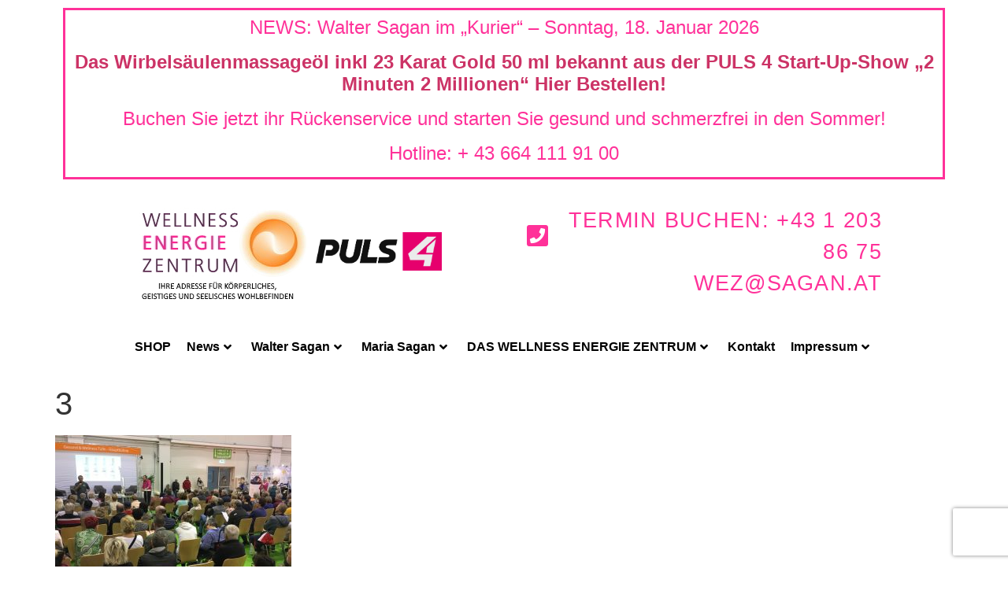

--- FILE ---
content_type: text/html; charset=UTF-8
request_url: https://www.sagan.at/3/
body_size: 15103
content:
<!doctype html>
<html dir="ltr" lang="de-AT" prefix="og: https://ogp.me/ns#">
<head>
<meta charset="UTF-8">
<meta name="viewport" content="width=device-width, initial-scale=1">
<link rel="profile" href="https://gmpg.org/xfn/11">
<title>3 | Walter Sagan - Wellness Energie Zentrum</title>
<style>
#wpadminbar #wp-admin-bar-wsm_free_top_button .ab-icon:before {
content: "\f239";
color: #FF9800;
top: 3px;
}
</style>
<!-- All in One SEO 4.9.2 - aioseo.com -->
<meta name="robots" content="max-image-preview:large" />
<meta name="author" content="WEZ_A"/>
<link rel="canonical" href="https://www.sagan.at/3/" />
<meta name="generator" content="All in One SEO (AIOSEO) 4.9.2" />
<meta property="og:locale" content="de_DE" />
<meta property="og:site_name" content="Walter Sagan - Wellness Energie Zentrum → walter sagan führt ein Wellness Energie Zentrum in Wien." />
<meta property="og:type" content="article" />
<meta property="og:title" content="3 | Walter Sagan - Wellness Energie Zentrum" />
<meta property="og:url" content="https://www.sagan.at/3/" />
<meta property="article:published_time" content="2019-10-02T19:18:58+00:00" />
<meta property="article:modified_time" content="2019-10-02T19:18:58+00:00" />
<meta name="twitter:card" content="summary" />
<meta name="twitter:title" content="3 | Walter Sagan - Wellness Energie Zentrum" />
<script type="application/ld+json" class="aioseo-schema">
{"@context":"https:\/\/schema.org","@graph":[{"@type":"BreadcrumbList","@id":"https:\/\/www.sagan.at\/3\/#breadcrumblist","itemListElement":[{"@type":"ListItem","@id":"https:\/\/www.sagan.at#listItem","position":1,"name":"Home","item":"https:\/\/www.sagan.at","nextItem":{"@type":"ListItem","@id":"https:\/\/www.sagan.at\/3\/#listItem","name":"3"}},{"@type":"ListItem","@id":"https:\/\/www.sagan.at\/3\/#listItem","position":2,"name":"3","previousItem":{"@type":"ListItem","@id":"https:\/\/www.sagan.at#listItem","name":"Home"}}]},{"@type":"ItemPage","@id":"https:\/\/www.sagan.at\/3\/#itempage","url":"https:\/\/www.sagan.at\/3\/","name":"3 | Walter Sagan - Wellness Energie Zentrum","inLanguage":"de-AT","isPartOf":{"@id":"https:\/\/www.sagan.at\/#website"},"breadcrumb":{"@id":"https:\/\/www.sagan.at\/3\/#breadcrumblist"},"author":{"@id":"https:\/\/www.sagan.at\/author\/wez_a\/#author"},"creator":{"@id":"https:\/\/www.sagan.at\/author\/wez_a\/#author"},"datePublished":"2019-10-02T21:18:58+02:00","dateModified":"2019-10-02T21:18:58+02:00"},{"@type":"Organization","@id":"https:\/\/www.sagan.at\/#organization","name":"Walter Sagan - Wellness Energie Zentrum","description":"walter sagan f\u00fchrt ein Wellness Energie Zentrum in Wien.","url":"https:\/\/www.sagan.at\/","telephone":"+4312038675"},{"@type":"Person","@id":"https:\/\/www.sagan.at\/author\/wez_a\/#author","url":"https:\/\/www.sagan.at\/author\/wez_a\/","name":"WEZ_A","image":{"@type":"ImageObject","@id":"https:\/\/www.sagan.at\/3\/#authorImage","url":"https:\/\/secure.gravatar.com\/avatar\/df1cc45bea3fb7ff626a98b11ff23693896afd127825f980494ca9fed8542594?s=96&d=mm&r=g","width":96,"height":96,"caption":"WEZ_A"}},{"@type":"WebSite","@id":"https:\/\/www.sagan.at\/#website","url":"https:\/\/www.sagan.at\/","name":"Walter Sagan - Wellness Energie Zentrum","description":"walter sagan f\u00fchrt ein Wellness Energie Zentrum in Wien.","inLanguage":"de-AT","publisher":{"@id":"https:\/\/www.sagan.at\/#organization"}}]}
</script>
<!-- All in One SEO -->
<style type='text/css'>
#tarinner #dsgvonotice_footer a, .dsgvonotice_footer_separator {
color: #ffffff !important;
}
</style><link rel='dns-prefetch' href='//www.googletagmanager.com' />
<link rel="alternate" type="application/rss+xml" title="Walter Sagan - Wellness Energie Zentrum &raquo; Feed" href="https://www.sagan.at/feed/" />
<link rel="alternate" type="application/rss+xml" title="Walter Sagan - Wellness Energie Zentrum &raquo; Kommentar-Feed" href="https://www.sagan.at/comments/feed/" />
<link rel="alternate" type="application/rss+xml" title="Walter Sagan - Wellness Energie Zentrum &raquo; 3 Kommentar-Feed" href="https://www.sagan.at/feed/?attachment_id=466" />
<link rel="alternate" title="oEmbed (JSON)" type="application/json+oembed" href="https://www.sagan.at/wp-json/oembed/1.0/embed?url=https%3A%2F%2Fwww.sagan.at%2F3%2F" />
<link rel="alternate" title="oEmbed (XML)" type="text/xml+oembed" href="https://www.sagan.at/wp-json/oembed/1.0/embed?url=https%3A%2F%2Fwww.sagan.at%2F3%2F&#038;format=xml" />
<style id='wp-img-auto-sizes-contain-inline-css'>
img:is([sizes=auto i],[sizes^="auto," i]){contain-intrinsic-size:3000px 1500px}
/*# sourceURL=wp-img-auto-sizes-contain-inline-css */
</style>
<!-- <link rel='stylesheet' id='sgr-css' href='https://www.sagan.at/wp-content/plugins/simple-google-recaptcha/sgr.css?ver=1663444971' media='all' /> -->
<!-- <link rel='stylesheet' id='wp-block-library-css' href='https://www.sagan.at/wp-includes/css/dist/block-library/style.min.css?ver=6.9' media='all' /> -->
<!-- <link rel='stylesheet' id='aioseo/css/src/vue/standalone/blocks/table-of-contents/global.scss-css' href='https://www.sagan.at/wp-content/plugins/all-in-one-seo-pack/dist/Lite/assets/css/table-of-contents/global.e90f6d47.css?ver=4.9.2' media='all' /> -->
<link rel="stylesheet" type="text/css" href="//www.sagan.at/wp-content/cache/wpfc-minified/95g8kw06/s6xh.css" media="all"/>
<style id='global-styles-inline-css'>
:root{--wp--preset--aspect-ratio--square: 1;--wp--preset--aspect-ratio--4-3: 4/3;--wp--preset--aspect-ratio--3-4: 3/4;--wp--preset--aspect-ratio--3-2: 3/2;--wp--preset--aspect-ratio--2-3: 2/3;--wp--preset--aspect-ratio--16-9: 16/9;--wp--preset--aspect-ratio--9-16: 9/16;--wp--preset--color--black: #000000;--wp--preset--color--cyan-bluish-gray: #abb8c3;--wp--preset--color--white: #ffffff;--wp--preset--color--pale-pink: #f78da7;--wp--preset--color--vivid-red: #cf2e2e;--wp--preset--color--luminous-vivid-orange: #ff6900;--wp--preset--color--luminous-vivid-amber: #fcb900;--wp--preset--color--light-green-cyan: #7bdcb5;--wp--preset--color--vivid-green-cyan: #00d084;--wp--preset--color--pale-cyan-blue: #8ed1fc;--wp--preset--color--vivid-cyan-blue: #0693e3;--wp--preset--color--vivid-purple: #9b51e0;--wp--preset--gradient--vivid-cyan-blue-to-vivid-purple: linear-gradient(135deg,rgb(6,147,227) 0%,rgb(155,81,224) 100%);--wp--preset--gradient--light-green-cyan-to-vivid-green-cyan: linear-gradient(135deg,rgb(122,220,180) 0%,rgb(0,208,130) 100%);--wp--preset--gradient--luminous-vivid-amber-to-luminous-vivid-orange: linear-gradient(135deg,rgb(252,185,0) 0%,rgb(255,105,0) 100%);--wp--preset--gradient--luminous-vivid-orange-to-vivid-red: linear-gradient(135deg,rgb(255,105,0) 0%,rgb(207,46,46) 100%);--wp--preset--gradient--very-light-gray-to-cyan-bluish-gray: linear-gradient(135deg,rgb(238,238,238) 0%,rgb(169,184,195) 100%);--wp--preset--gradient--cool-to-warm-spectrum: linear-gradient(135deg,rgb(74,234,220) 0%,rgb(151,120,209) 20%,rgb(207,42,186) 40%,rgb(238,44,130) 60%,rgb(251,105,98) 80%,rgb(254,248,76) 100%);--wp--preset--gradient--blush-light-purple: linear-gradient(135deg,rgb(255,206,236) 0%,rgb(152,150,240) 100%);--wp--preset--gradient--blush-bordeaux: linear-gradient(135deg,rgb(254,205,165) 0%,rgb(254,45,45) 50%,rgb(107,0,62) 100%);--wp--preset--gradient--luminous-dusk: linear-gradient(135deg,rgb(255,203,112) 0%,rgb(199,81,192) 50%,rgb(65,88,208) 100%);--wp--preset--gradient--pale-ocean: linear-gradient(135deg,rgb(255,245,203) 0%,rgb(182,227,212) 50%,rgb(51,167,181) 100%);--wp--preset--gradient--electric-grass: linear-gradient(135deg,rgb(202,248,128) 0%,rgb(113,206,126) 100%);--wp--preset--gradient--midnight: linear-gradient(135deg,rgb(2,3,129) 0%,rgb(40,116,252) 100%);--wp--preset--font-size--small: 13px;--wp--preset--font-size--medium: 20px;--wp--preset--font-size--large: 36px;--wp--preset--font-size--x-large: 42px;--wp--preset--spacing--20: 0.44rem;--wp--preset--spacing--30: 0.67rem;--wp--preset--spacing--40: 1rem;--wp--preset--spacing--50: 1.5rem;--wp--preset--spacing--60: 2.25rem;--wp--preset--spacing--70: 3.38rem;--wp--preset--spacing--80: 5.06rem;--wp--preset--shadow--natural: 6px 6px 9px rgba(0, 0, 0, 0.2);--wp--preset--shadow--deep: 12px 12px 50px rgba(0, 0, 0, 0.4);--wp--preset--shadow--sharp: 6px 6px 0px rgba(0, 0, 0, 0.2);--wp--preset--shadow--outlined: 6px 6px 0px -3px rgb(255, 255, 255), 6px 6px rgb(0, 0, 0);--wp--preset--shadow--crisp: 6px 6px 0px rgb(0, 0, 0);}:root { --wp--style--global--content-size: 800px;--wp--style--global--wide-size: 1200px; }:where(body) { margin: 0; }.wp-site-blocks > .alignleft { float: left; margin-right: 2em; }.wp-site-blocks > .alignright { float: right; margin-left: 2em; }.wp-site-blocks > .aligncenter { justify-content: center; margin-left: auto; margin-right: auto; }:where(.wp-site-blocks) > * { margin-block-start: 24px; margin-block-end: 0; }:where(.wp-site-blocks) > :first-child { margin-block-start: 0; }:where(.wp-site-blocks) > :last-child { margin-block-end: 0; }:root { --wp--style--block-gap: 24px; }:root :where(.is-layout-flow) > :first-child{margin-block-start: 0;}:root :where(.is-layout-flow) > :last-child{margin-block-end: 0;}:root :where(.is-layout-flow) > *{margin-block-start: 24px;margin-block-end: 0;}:root :where(.is-layout-constrained) > :first-child{margin-block-start: 0;}:root :where(.is-layout-constrained) > :last-child{margin-block-end: 0;}:root :where(.is-layout-constrained) > *{margin-block-start: 24px;margin-block-end: 0;}:root :where(.is-layout-flex){gap: 24px;}:root :where(.is-layout-grid){gap: 24px;}.is-layout-flow > .alignleft{float: left;margin-inline-start: 0;margin-inline-end: 2em;}.is-layout-flow > .alignright{float: right;margin-inline-start: 2em;margin-inline-end: 0;}.is-layout-flow > .aligncenter{margin-left: auto !important;margin-right: auto !important;}.is-layout-constrained > .alignleft{float: left;margin-inline-start: 0;margin-inline-end: 2em;}.is-layout-constrained > .alignright{float: right;margin-inline-start: 2em;margin-inline-end: 0;}.is-layout-constrained > .aligncenter{margin-left: auto !important;margin-right: auto !important;}.is-layout-constrained > :where(:not(.alignleft):not(.alignright):not(.alignfull)){max-width: var(--wp--style--global--content-size);margin-left: auto !important;margin-right: auto !important;}.is-layout-constrained > .alignwide{max-width: var(--wp--style--global--wide-size);}body .is-layout-flex{display: flex;}.is-layout-flex{flex-wrap: wrap;align-items: center;}.is-layout-flex > :is(*, div){margin: 0;}body .is-layout-grid{display: grid;}.is-layout-grid > :is(*, div){margin: 0;}body{padding-top: 0px;padding-right: 0px;padding-bottom: 0px;padding-left: 0px;}a:where(:not(.wp-element-button)){text-decoration: underline;}:root :where(.wp-element-button, .wp-block-button__link){background-color: #32373c;border-width: 0;color: #fff;font-family: inherit;font-size: inherit;font-style: inherit;font-weight: inherit;letter-spacing: inherit;line-height: inherit;padding-top: calc(0.667em + 2px);padding-right: calc(1.333em + 2px);padding-bottom: calc(0.667em + 2px);padding-left: calc(1.333em + 2px);text-decoration: none;text-transform: inherit;}.has-black-color{color: var(--wp--preset--color--black) !important;}.has-cyan-bluish-gray-color{color: var(--wp--preset--color--cyan-bluish-gray) !important;}.has-white-color{color: var(--wp--preset--color--white) !important;}.has-pale-pink-color{color: var(--wp--preset--color--pale-pink) !important;}.has-vivid-red-color{color: var(--wp--preset--color--vivid-red) !important;}.has-luminous-vivid-orange-color{color: var(--wp--preset--color--luminous-vivid-orange) !important;}.has-luminous-vivid-amber-color{color: var(--wp--preset--color--luminous-vivid-amber) !important;}.has-light-green-cyan-color{color: var(--wp--preset--color--light-green-cyan) !important;}.has-vivid-green-cyan-color{color: var(--wp--preset--color--vivid-green-cyan) !important;}.has-pale-cyan-blue-color{color: var(--wp--preset--color--pale-cyan-blue) !important;}.has-vivid-cyan-blue-color{color: var(--wp--preset--color--vivid-cyan-blue) !important;}.has-vivid-purple-color{color: var(--wp--preset--color--vivid-purple) !important;}.has-black-background-color{background-color: var(--wp--preset--color--black) !important;}.has-cyan-bluish-gray-background-color{background-color: var(--wp--preset--color--cyan-bluish-gray) !important;}.has-white-background-color{background-color: var(--wp--preset--color--white) !important;}.has-pale-pink-background-color{background-color: var(--wp--preset--color--pale-pink) !important;}.has-vivid-red-background-color{background-color: var(--wp--preset--color--vivid-red) !important;}.has-luminous-vivid-orange-background-color{background-color: var(--wp--preset--color--luminous-vivid-orange) !important;}.has-luminous-vivid-amber-background-color{background-color: var(--wp--preset--color--luminous-vivid-amber) !important;}.has-light-green-cyan-background-color{background-color: var(--wp--preset--color--light-green-cyan) !important;}.has-vivid-green-cyan-background-color{background-color: var(--wp--preset--color--vivid-green-cyan) !important;}.has-pale-cyan-blue-background-color{background-color: var(--wp--preset--color--pale-cyan-blue) !important;}.has-vivid-cyan-blue-background-color{background-color: var(--wp--preset--color--vivid-cyan-blue) !important;}.has-vivid-purple-background-color{background-color: var(--wp--preset--color--vivid-purple) !important;}.has-black-border-color{border-color: var(--wp--preset--color--black) !important;}.has-cyan-bluish-gray-border-color{border-color: var(--wp--preset--color--cyan-bluish-gray) !important;}.has-white-border-color{border-color: var(--wp--preset--color--white) !important;}.has-pale-pink-border-color{border-color: var(--wp--preset--color--pale-pink) !important;}.has-vivid-red-border-color{border-color: var(--wp--preset--color--vivid-red) !important;}.has-luminous-vivid-orange-border-color{border-color: var(--wp--preset--color--luminous-vivid-orange) !important;}.has-luminous-vivid-amber-border-color{border-color: var(--wp--preset--color--luminous-vivid-amber) !important;}.has-light-green-cyan-border-color{border-color: var(--wp--preset--color--light-green-cyan) !important;}.has-vivid-green-cyan-border-color{border-color: var(--wp--preset--color--vivid-green-cyan) !important;}.has-pale-cyan-blue-border-color{border-color: var(--wp--preset--color--pale-cyan-blue) !important;}.has-vivid-cyan-blue-border-color{border-color: var(--wp--preset--color--vivid-cyan-blue) !important;}.has-vivid-purple-border-color{border-color: var(--wp--preset--color--vivid-purple) !important;}.has-vivid-cyan-blue-to-vivid-purple-gradient-background{background: var(--wp--preset--gradient--vivid-cyan-blue-to-vivid-purple) !important;}.has-light-green-cyan-to-vivid-green-cyan-gradient-background{background: var(--wp--preset--gradient--light-green-cyan-to-vivid-green-cyan) !important;}.has-luminous-vivid-amber-to-luminous-vivid-orange-gradient-background{background: var(--wp--preset--gradient--luminous-vivid-amber-to-luminous-vivid-orange) !important;}.has-luminous-vivid-orange-to-vivid-red-gradient-background{background: var(--wp--preset--gradient--luminous-vivid-orange-to-vivid-red) !important;}.has-very-light-gray-to-cyan-bluish-gray-gradient-background{background: var(--wp--preset--gradient--very-light-gray-to-cyan-bluish-gray) !important;}.has-cool-to-warm-spectrum-gradient-background{background: var(--wp--preset--gradient--cool-to-warm-spectrum) !important;}.has-blush-light-purple-gradient-background{background: var(--wp--preset--gradient--blush-light-purple) !important;}.has-blush-bordeaux-gradient-background{background: var(--wp--preset--gradient--blush-bordeaux) !important;}.has-luminous-dusk-gradient-background{background: var(--wp--preset--gradient--luminous-dusk) !important;}.has-pale-ocean-gradient-background{background: var(--wp--preset--gradient--pale-ocean) !important;}.has-electric-grass-gradient-background{background: var(--wp--preset--gradient--electric-grass) !important;}.has-midnight-gradient-background{background: var(--wp--preset--gradient--midnight) !important;}.has-small-font-size{font-size: var(--wp--preset--font-size--small) !important;}.has-medium-font-size{font-size: var(--wp--preset--font-size--medium) !important;}.has-large-font-size{font-size: var(--wp--preset--font-size--large) !important;}.has-x-large-font-size{font-size: var(--wp--preset--font-size--x-large) !important;}
:root :where(.wp-block-pullquote){font-size: 1.5em;line-height: 1.6;}
/*# sourceURL=global-styles-inline-css */
</style>
<!-- <link rel='stylesheet' id='dashicons-css' href='https://www.sagan.at/wp-includes/css/dashicons.min.css?ver=6.9' media='all' /> -->
<!-- <link rel='stylesheet' id='admin-bar-css' href='https://www.sagan.at/wp-includes/css/admin-bar.min.css?ver=6.9' media='all' /> -->
<link rel="stylesheet" type="text/css" href="//www.sagan.at/wp-content/cache/wpfc-minified/7kxssc5h/s6xh.css" media="all"/>
<style id='admin-bar-inline-css'>
/* Hide CanvasJS credits for P404 charts specifically */
#p404RedirectChart .canvasjs-chart-credit {
display: none !important;
}
#p404RedirectChart canvas {
border-radius: 6px;
}
.p404-redirect-adminbar-weekly-title {
font-weight: bold;
font-size: 14px;
color: #fff;
margin-bottom: 6px;
}
#wpadminbar #wp-admin-bar-p404_free_top_button .ab-icon:before {
content: "\f103";
color: #dc3545;
top: 3px;
}
#wp-admin-bar-p404_free_top_button .ab-item {
min-width: 80px !important;
padding: 0px !important;
}
/* Ensure proper positioning and z-index for P404 dropdown */
.p404-redirect-adminbar-dropdown-wrap { 
min-width: 0; 
padding: 0;
position: static !important;
}
#wpadminbar #wp-admin-bar-p404_free_top_button_dropdown {
position: static !important;
}
#wpadminbar #wp-admin-bar-p404_free_top_button_dropdown .ab-item {
padding: 0 !important;
margin: 0 !important;
}
.p404-redirect-dropdown-container {
min-width: 340px;
padding: 18px 18px 12px 18px;
background: #23282d !important;
color: #fff;
border-radius: 12px;
box-shadow: 0 8px 32px rgba(0,0,0,0.25);
margin-top: 10px;
position: relative !important;
z-index: 999999 !important;
display: block !important;
border: 1px solid #444;
}
/* Ensure P404 dropdown appears on hover */
#wpadminbar #wp-admin-bar-p404_free_top_button .p404-redirect-dropdown-container { 
display: none !important;
}
#wpadminbar #wp-admin-bar-p404_free_top_button:hover .p404-redirect-dropdown-container { 
display: block !important;
}
#wpadminbar #wp-admin-bar-p404_free_top_button:hover #wp-admin-bar-p404_free_top_button_dropdown .p404-redirect-dropdown-container {
display: block !important;
}
.p404-redirect-card {
background: #2c3338;
border-radius: 8px;
padding: 18px 18px 12px 18px;
box-shadow: 0 2px 8px rgba(0,0,0,0.07);
display: flex;
flex-direction: column;
align-items: flex-start;
border: 1px solid #444;
}
.p404-redirect-btn {
display: inline-block;
background: #dc3545;
color: #fff !important;
font-weight: bold;
padding: 5px 22px;
border-radius: 8px;
text-decoration: none;
font-size: 17px;
transition: background 0.2s, box-shadow 0.2s;
margin-top: 8px;
box-shadow: 0 2px 8px rgba(220,53,69,0.15);
text-align: center;
line-height: 1.6;
}
.p404-redirect-btn:hover {
background: #c82333;
color: #fff !important;
box-shadow: 0 4px 16px rgba(220,53,69,0.25);
}
/* Prevent conflicts with other admin bar dropdowns */
#wpadminbar .ab-top-menu > li:hover > .ab-item,
#wpadminbar .ab-top-menu > li.hover > .ab-item {
z-index: auto;
}
#wpadminbar #wp-admin-bar-p404_free_top_button:hover > .ab-item {
z-index: 999998 !important;
}
/*# sourceURL=admin-bar-inline-css */
</style>
<!-- <link rel='stylesheet' id='dsgvoaio_frontend_css-css' href='https://www.sagan.at/wp-content/plugins/dsgvo-all-in-one-for-wp/assets/css/plugin.css?ver=1.0' media='all' /> -->
<!-- <link rel='stylesheet' id='go-gallery-css' href='https://www.sagan.at/wp-content/plugins/go-gallery/assets/css/go-gallery.css?ver=1.2' media='all' /> -->
<!-- <link rel='stylesheet' id='go-gallery-effects-css' href='https://www.sagan.at/wp-content/plugins/go-gallery/assets/css/effects.css?ver=1.2' media='all' /> -->
<!-- <link rel='stylesheet' id='qtlb-css' href='https://www.sagan.at/wp-content/plugins/go-gallery/assets/plugins/qtlb/styles.css?ver=1.2' media='all' /> -->
<!-- <link rel='stylesheet' id='santapress-css' href='https://www.sagan.at/wp-content/plugins/santapress/public/css/santapress-public-all.min.css?ver=1.7.1' media='all' /> -->
<link rel="stylesheet" type="text/css" href="//www.sagan.at/wp-content/cache/wpfc-minified/33be11sx/s6xh.css" media="all"/>
<style id='santapress-inline-css'>
.santapress-post.modal, .sp-modal-iframe.modal { max-width: 500px }
.santapress-post.modal:before { display:none; }
.santapress-post.modal:after { display:none; }
/*# sourceURL=santapress-inline-css */
</style>
<!-- <link rel='stylesheet' id='wsm-style-css' href='https://www.sagan.at/wp-content/plugins/wp-stats-manager/css/style.css?ver=1.2' media='all' /> -->
<!-- <link rel='stylesheet' id='hello-elementor-css' href='https://www.sagan.at/wp-content/themes/hello-elementor/assets/css/reset.css?ver=3.4.5' media='all' /> -->
<!-- <link rel='stylesheet' id='hello-elementor-theme-style-css' href='https://www.sagan.at/wp-content/themes/hello-elementor/assets/css/theme.css?ver=3.4.5' media='all' /> -->
<!-- <link rel='stylesheet' id='hello-elementor-header-footer-css' href='https://www.sagan.at/wp-content/themes/hello-elementor/assets/css/header-footer.css?ver=3.4.5' media='all' /> -->
<!-- <link rel='stylesheet' id='elementor-frontend-css' href='https://www.sagan.at/wp-content/plugins/elementor/assets/css/frontend.min.css?ver=3.33.6' media='all' /> -->
<link rel="stylesheet" type="text/css" href="//www.sagan.at/wp-content/cache/wpfc-minified/fes3ijhg/s6xh.css" media="all"/>
<link rel='stylesheet' id='elementor-post-1041-css' href='https://www.sagan.at/wp-content/uploads/elementor/css/post-1041.css?ver=1767054960' media='all' />
<!-- <link rel='stylesheet' id='pafe-2229-css' href='https://www.sagan.at/wp-content/uploads/premium-addons-elementor/pafe-2229.css?ver=1570051138' media='all' /> -->
<!-- <link rel='stylesheet' id='widget-image-css' href='https://www.sagan.at/wp-content/plugins/elementor/assets/css/widget-image.min.css?ver=3.33.6' media='all' /> -->
<!-- <link rel='stylesheet' id='widget-icon-list-css' href='https://www.sagan.at/wp-content/plugins/elementor/assets/css/widget-icon-list.min.css?ver=3.33.6' media='all' /> -->
<!-- <link rel='stylesheet' id='pa-glass-css' href='https://www.sagan.at/wp-content/plugins/premium-addons-for-elementor/assets/frontend/min-css/liquid-glass.min.css?ver=4.11.62' media='all' /> -->
<!-- <link rel='stylesheet' id='font-awesome-5-all-css' href='https://www.sagan.at/wp-content/plugins/elementor/assets/lib/font-awesome/css/all.min.css?ver=4.11.62' media='all' /> -->
<!-- <link rel='stylesheet' id='elementor-icons-css' href='https://www.sagan.at/wp-content/plugins/elementor/assets/lib/eicons/css/elementor-icons.min.css?ver=5.44.0' media='all' /> -->
<link rel="stylesheet" type="text/css" href="//www.sagan.at/wp-content/cache/wpfc-minified/79cpxny0/s6xh.css" media="all"/>
<link rel='stylesheet' id='elementor-post-2229-css' href='https://www.sagan.at/wp-content/uploads/elementor/css/post-2229.css?ver=1767054961' media='all' />
<!-- <link rel='stylesheet' id='elementor-icons-shared-0-css' href='https://www.sagan.at/wp-content/plugins/elementor/assets/lib/font-awesome/css/fontawesome.min.css?ver=5.15.3' media='all' /> -->
<!-- <link rel='stylesheet' id='elementor-icons-fa-solid-css' href='https://www.sagan.at/wp-content/plugins/elementor/assets/lib/font-awesome/css/solid.min.css?ver=5.15.3' media='all' /> -->
<link rel="stylesheet" type="text/css" href="//www.sagan.at/wp-content/cache/wpfc-minified/9a7ps48t/s6xh.css" media="all"/>
<script id="sgr-js-extra">
var sgr = {"sgr_site_key":"6Ld6HIkaAAAAABUd0xobUoPfNyn20zEwFMI2sNtM"};
//# sourceURL=sgr-js-extra
</script>
<script src='//www.sagan.at/wp-content/cache/wpfc-minified/kcv13g9s/s6xh.js' type="text/javascript"></script>
<!-- <script src="https://www.sagan.at/wp-content/plugins/simple-google-recaptcha/sgr.js?ver=1663444971" id="sgr-js"></script> -->
<!-- <script src="https://www.sagan.at/wp-includes/js/jquery/jquery.min.js?ver=3.7.1" id="jquery-core-js"></script> -->
<!-- <script src="https://www.sagan.at/wp-includes/js/jquery/jquery-migrate.min.js?ver=3.4.1" id="jquery-migrate-js"></script> -->
<script id="dsdvo_tarteaucitron-js-extra">
var parms = {"version":"4.9","close_popup_auto":"off","animation_time":"1000","text_policy":"Datenschutzbedingungen","buttoncustomizebackground":"transparent","buttoncustomizetextcolor":"#79b51f","text_imprint":"Impressum","btn_text_save":"Auswahl speichern","checkbox_externals_label":"Externe Dienste","checkbox_statistics_label":"Statistiken","checkbox_essentials_label":"Essenziell","nolabel":"NEIN","yeslabel":"JA","showpolicyname":"Datenschutzbedingungen / Cookies angezeigen","maincatname":"Allgemeine Cookies","language":"de","woocommercecookies":" ","polylangcookie":"","usenocookies":"Dieser Dienst nutzt keine Cookies.","cookietextheader":"Datenschutzeinstellungen","nocookietext":"Dieser Dienst hat keine Cookies gespeichert.","cookietextusage":"Gespeicherte Cookies:","cookietextusagebefore":"Folgende Cookies k\u00f6nnen gespeichert werden:","adminajaxurl":"https://www.sagan.at/wp-admin/admin-ajax.php","vgwort_defaultoptinout":"optin","koko_defaultoptinout":"optin","ga_defaultoptinout":"optin","notice_design":"dark","expiretime":"7","noticestyle":"style1","backgroundcolor":"#333","textcolor":"#ffffff","buttonbackground":"#fff","buttontextcolor":"#333","buttonlinkcolor":"","cookietext":"\u003Cp\u003EWir verwenden technisch notwendige Cookies auf unserer Webseite sowie externe Dienste.\nStandardm\u00e4\u00dfig sind alle externen Dienste deaktiviert. Sie k\u00f6nnen diese jedoch nach belieben aktivieren & deaktivieren.\nF\u00fcr weitere Informationen lesen Sie unsere Datenschutzbestimmungen.\u003C/p\u003E\n","cookieaccepttext":"Akzeptieren","btn_text_customize":"Personalsieren","cookietextscroll":"Durch das fortgesetzte bl\u00e4ttern stimmen Sie der Nutzung von externen Diensten und Cookies zu.","imprinturl":"","policyurl":"https://www.sagan.at/datenschutz-2/","policyurltext":"Hier finden Sie unsere Datenschutzbestimmungen","ablehnentxt":"Ablehnen","ablehnentext":"Sie haben die Bedingungen abgelehnt. Sie werden daher auf google.de weitergeleitet.","ablehnenurl":"www.google.de","showrejectbtn":"on","popupagbs":" ","languageswitcher":" ","pixelorderid":"","fbpixel_content_type":"","fbpixel_content_ids":"","fbpixel_currency":"","fbpixel_product_cat":"","fbpixel_content_name":"","fbpixel_product_price":"","isbuyedsendet":"","pixelevent":"","pixeleventcurrency":"","pixeleventamount":"","outgoing_text":"\u003Cp\u003E\u003Cstrong\u003ESie verlassen nun unsere Internetpr\u00e4senz\u003C/strong\u003E\u003C/p\u003E\n\u003Cp\u003EDa Sie auf einen externen Link geklickt haben verlassen Sie nun unsere Internetpr\u00e4senz.\u003C/p\u003E\n\u003Cp\u003ESind Sie damit einverstanden so klicken Sie auf den nachfolgenden Button:\u003C/p\u003E\n","youtube_spt":"","twitter_spt":"","linkedin_spt":"","shareaholic_spt":"","vimeo_spt":"","vgwort_spt":"","accepttext":"Zulassen","policytextbtn":"Datenschutzbedingungen","show_layertext":"off"};
//# sourceURL=dsdvo_tarteaucitron-js-extra
</script>
<script src='//www.sagan.at/wp-content/cache/wpfc-minified/f5s1znas/s6xh.js' type="text/javascript"></script>
<!-- <script src="https://www.sagan.at/wp-content/plugins/dsgvo-all-in-one-for-wp/assets/js/tarteaucitron/tarteaucitron.min.js?ver=1.0" id="dsdvo_tarteaucitron-js"></script> -->
<script id="dsgvoaio_inline_js-js-after">
jQuery( document ).ready(function() {
tarteaucitron.init({
"hashtag": "#tarteaucitron",
"cookieName": "dsgvoaiowp_cookie", 
"highPrivacy": true,
"orientation": "center",
"adblocker": false, 
"showAlertSmall": true, 
"cookieslist": true, 
"removeCredit": true, 
"expireCookie": 7, 
"handleBrowserDNTRequest": false, 
//"cookieDomain": ".www.sagan.at" 
"removeCredit": true, 
"moreInfoLink": false, 
});
});	
var tarteaucitronForceLanguage = 'de'
//# sourceURL=dsgvoaio_inline_js-js-after
</script>
<!-- Google tag (gtag.js) snippet added by Site Kit -->
<!-- Google Analytics snippet added by Site Kit -->
<script src="https://www.googletagmanager.com/gtag/js?id=GT-KDZBDSD" id="google_gtagjs-js" async></script>
<script id="google_gtagjs-js-after">
window.dataLayer = window.dataLayer || [];function gtag(){dataLayer.push(arguments);}
gtag("set","linker",{"domains":["www.sagan.at"]});
gtag("js", new Date());
gtag("set", "developer_id.dZTNiMT", true);
gtag("config", "GT-KDZBDSD");
//# sourceURL=google_gtagjs-js-after
</script>
<link rel="EditURI" type="application/rsd+xml" title="RSD" href="https://www.sagan.at/xmlrpc.php?rsd" />
<meta name="generator" content="WordPress 6.9" />
<link rel='shortlink' href='https://www.sagan.at/?p=466' />
<meta name="generator" content="Site Kit by Google 1.168.0" />		<script type="text/javascript">
var _statcounter = _statcounter || [];
_statcounter.push({"tags": {"author": "WEZ_A"}});
</script>
<!-- Wordpress Stats Manager -->
<script type="text/javascript">
var _wsm = _wsm || [];
_wsm.push(['trackPageView']);
_wsm.push(['enableLinkTracking']);
_wsm.push(['enableHeartBeatTimer']);
(function() {
var u = "https://www.sagan.at/wp-content/plugins/wp-stats-manager/";
_wsm.push(['setUrlReferrer', ""]);
_wsm.push(['setTrackerUrl', "https://www.sagan.at/?wmcAction=wmcTrack"]);
_wsm.push(['setSiteId', "1"]);
_wsm.push(['setPageId', "466"]);
_wsm.push(['setWpUserId', "0"]);
var d = document,
g = d.createElement('script'),
s = d.getElementsByTagName('script')[0];
g.type = 'text/javascript';
g.async = true;
g.defer = true;
g.src = u + 'js/wsm_new.js';
s.parentNode.insertBefore(g, s);
})();
</script>
<!-- End Wordpress Stats Manager Code -->
<meta name="generator" content="Elementor 3.33.6; features: additional_custom_breakpoints; settings: css_print_method-external, google_font-enabled, font_display-auto">
<style>
.e-con.e-parent:nth-of-type(n+4):not(.e-lazyloaded):not(.e-no-lazyload),
.e-con.e-parent:nth-of-type(n+4):not(.e-lazyloaded):not(.e-no-lazyload) * {
background-image: none !important;
}
@media screen and (max-height: 1024px) {
.e-con.e-parent:nth-of-type(n+3):not(.e-lazyloaded):not(.e-no-lazyload),
.e-con.e-parent:nth-of-type(n+3):not(.e-lazyloaded):not(.e-no-lazyload) * {
background-image: none !important;
}
}
@media screen and (max-height: 640px) {
.e-con.e-parent:nth-of-type(n+2):not(.e-lazyloaded):not(.e-no-lazyload),
.e-con.e-parent:nth-of-type(n+2):not(.e-lazyloaded):not(.e-no-lazyload) * {
background-image: none !important;
}
}
</style>
<style>
@media screen and (min-width: 800px) {
.dsdvo-cookie-notice.style1 #tarteaucitronDisclaimerAlert {
float: left;
width: 100% !important;
text-align: center !important;
padding-top: 15px;
}
.dsdvo-cookie-notice.style1 #tarteaucitronAlertBig .dsgvonoticebtns {
float: left;
width: 100%;
text-align: center;
margin-bottom: 25px;
}
.dsdvo-cookie-notice.style1 #tarteaucitronAlertBig #tarteaucitronPersonalize, .dsdvo-cookie-notice.style1 #tarteaucitronAlertBig #tarteaucitronCloseAlert {
float: none !important;
}	
}
@media screen and (max-width: 800px) {
.dsdvo-cookie-notice.style1 #tarteaucitronDisclaimerAlert {
float: left;
width: 80% !important;
}
.dsdvo-cookie-notice.style1 #tarteaucitronAlertBig #tarteaucitronCloseAlert, .dsdvo-cookie-notice.style1 #tarteaucitronPersonalize {
margin-bottom: 15px !important;
}	
.dsdvo-cookie-notice.style1 #tarteaucitronDisclaimerAlert .tarteaucitronDisclaimerAlertInner {
padding-top: 15px;
}				
}
</style>
</head>
<body class="attachment wp-singular attachment-template-default single single-attachment postid-466 attachmentid-466 attachment-jpeg wp-embed-responsive wp-theme-hello-elementor hello-elementor-default elementor-default elementor-kit-1041">
<a class="skip-link screen-reader-text" href="#content">Skip to content</a>
<header data-elementor-type="header" data-elementor-id="2229" class="elementor elementor-2229 elementor-location-header" data-elementor-post-type="elementor_library">
<section class="elementor-section elementor-top-section elementor-element elementor-element-4404631 elementor-section-boxed elementor-section-height-default elementor-section-height-default" data-id="4404631" data-element_type="section">
<div class="elementor-container elementor-column-gap-default">
<div class="elementor-column elementor-col-100 elementor-top-column elementor-element elementor-element-6dbafc9" data-id="6dbafc9" data-element_type="column">
<div class="elementor-widget-wrap elementor-element-populated">
<div class="elementor-element elementor-element-8b03034 elementor-widget elementor-widget-text-editor" data-id="8b03034" data-element_type="widget" data-widget_type="text-editor.default">
<div class="elementor-widget-container">
<h4>NEWS: Walter Sagan im „Kurier“ – Sonntag, 18. Januar 2026</h4><h4><strong><a style="font-family: inherit; font-size: 1.5rem; background-color: #ffffff;" href="https://www.sagan-shop.at/produkt/inkl-23-karat-gold-50-ml/">Das Wirbelsäulenmassageöl inkl 23 Karat Gold 50 ml bekannt aus der PULS 4 Start-Up-Show „2 Minuten 2 Millionen&#8220; Hier Bestellen!</a></strong></h4><h4>Buchen Sie jetzt ihr Rückenservice und starten Sie gesund und schmerzfrei in den Sommer!</h4><h4>Hotline: + 43 664 111 91 00</h4>								</div>
</div>
</div>
</div>
</div>
</section>
<section class="elementor-section elementor-top-section elementor-element elementor-element-156287f elementor-section-content-middle elementor-section-boxed elementor-section-height-default elementor-section-height-default" data-id="156287f" data-element_type="section" data-settings="{&quot;background_background&quot;:&quot;classic&quot;}">
<div class="elementor-container elementor-column-gap-default">
<div class="elementor-column elementor-col-50 elementor-top-column elementor-element elementor-element-37c6a2d" data-id="37c6a2d" data-element_type="column">
<div class="elementor-widget-wrap elementor-element-populated">
<div class="elementor-element elementor-element-9b947b7 elementor-widget__width-initial elementor-widget elementor-widget-image" data-id="9b947b7" data-element_type="widget" data-widget_type="image.default">
<div class="elementor-widget-container">
<a href="/">
<img width="234" height="143" src="https://www.sagan.at/wp-content/uploads/2019/10/logo-2.jpg" class="attachment-medium size-medium wp-image-167" alt="" />								</a>
</div>
</div>
<div class="elementor-element elementor-element-0441c8a elementor-widget__width-initial elementor-widget elementor-widget-image" data-id="0441c8a" data-element_type="widget" data-widget_type="image.default">
<div class="elementor-widget-container">
<img fetchpriority="high" width="800" height="249" src="https://www.sagan.at/wp-content/uploads/2022/03/PULS4-Logo-schwarz-pink-OnAir.jpg" class="attachment-large size-large wp-image-3112" alt="" srcset="https://www.sagan.at/wp-content/uploads/2022/03/PULS4-Logo-schwarz-pink-OnAir.jpg 914w, https://www.sagan.at/wp-content/uploads/2022/03/PULS4-Logo-schwarz-pink-OnAir-300x94.jpg 300w, https://www.sagan.at/wp-content/uploads/2022/03/PULS4-Logo-schwarz-pink-OnAir-768x239.jpg 768w" sizes="(max-width: 800px) 100vw, 800px" />															</div>
</div>
</div>
</div>
<div class="elementor-column elementor-col-50 elementor-top-column elementor-element elementor-element-0483e75" data-id="0483e75" data-element_type="column">
<div class="elementor-widget-wrap elementor-element-populated">
<div class="elementor-element elementor-element-e0fc62f elementor-align-right elementor-mobile-align-center elementor-icon-list--layout-traditional elementor-list-item-link-full_width elementor-widget elementor-widget-icon-list" data-id="e0fc62f" data-element_type="widget" data-widget_type="icon-list.default">
<div class="elementor-widget-container">
<ul class="elementor-icon-list-items">
<li class="elementor-icon-list-item">
<span class="elementor-icon-list-icon">
<i aria-hidden="true" class="fas fa-phone-square"></i>						</span>
<span class="elementor-icon-list-text">TERMIN BUCHEN: +43 1 203 86 75</span>
</li>
<li class="elementor-icon-list-item">
<span class="elementor-icon-list-icon">
</span>
<span class="elementor-icon-list-text">wez@sagan.at</span>
</li>
</ul>
</div>
</div>
</div>
</div>
</div>
</section>
<section class="elementor-section elementor-top-section elementor-element elementor-element-a9eb04a elementor-section-boxed elementor-section-height-default elementor-section-height-default" data-id="a9eb04a" data-element_type="section">
<div class="elementor-container elementor-column-gap-default">
<div class="elementor-column elementor-col-100 elementor-top-column elementor-element elementor-element-a6078be" data-id="a6078be" data-element_type="column">
<div class="elementor-widget-wrap elementor-element-populated">
<div class="elementor-element elementor-element-d13abf1 premium-nav-sticky-yes premium-nav-hor premium-nav-none premium-ham-dropdown elementor-widget elementor-widget-premium-nav-menu" data-id="d13abf1" data-element_type="widget" data-settings="{&quot;pa_sticky_switcher&quot;:&quot;yes&quot;,&quot;pa_sticky_disabled_on&quot;:[&quot;tablet&quot;,&quot;mobile&quot;],&quot;submenu_icon&quot;:{&quot;value&quot;:&quot;fas fa-angle-down&quot;,&quot;library&quot;:&quot;fa-solid&quot;},&quot;submenu_item_icon&quot;:{&quot;value&quot;:&quot;&quot;,&quot;library&quot;:&quot;&quot;}}" data-widget_type="premium-nav-menu.default">
<div class="elementor-widget-container">
<div data-settings="{&quot;breakpoint&quot;:1024,&quot;mobileLayout&quot;:&quot;dropdown&quot;,&quot;mainLayout&quot;:&quot;hor&quot;,&quot;stretchDropdown&quot;:false,&quot;hoverEffect&quot;:&quot;&quot;,&quot;submenuEvent&quot;:&quot;hover&quot;,&quot;submenuTrigger&quot;:&quot;item&quot;,&quot;closeAfterClick&quot;:false,&quot;renderMobileMenu&quot;:true,&quot;stickyOptions&quot;:{&quot;targetId&quot;:&quot;&quot;,&quot;onScroll&quot;:false,&quot;disableOn&quot;:[&quot;tablet&quot;,&quot;mobile&quot;]}}" class="premium-nav-widget-container premium-nav-pointer-none">
<div class="premium-ver-inner-container">
<div class="premium-hamburger-toggle premium-mobile-menu-icon" role="button" aria-label="Toggle Menu">
<span class="premium-toggle-text">
<i aria-hidden="true" class="fas fa-bars"></i>Menu						</span>
<span class="premium-toggle-close">
<i aria-hidden="true" class="fas fa-times"></i>Close						</span>
</div>
<div class="premium-nav-menu-container premium-nav-default">
<ul id="menu-menu-1" class="premium-nav-menu premium-main-nav-menu"><li id="premium-nav-menu-item-342" class="menu-item menu-item-type-custom menu-item-object-custom premium-nav-menu-item"><a href="https://www.sagan-shop.at" class="premium-menu-link premium-menu-link-parent premium-lq__none">SHOP</a></li>
<li id="premium-nav-menu-item-379" class="menu-item menu-item-type-post_type menu-item-object-page menu-item-has-children premium-nav-menu-item"><a href="https://www.sagan.at/neues/" class="premium-menu-link premium-menu-link-parent premium-lq__none">News<i class="fas fa-angle-down premium-dropdown-icon"></i></a>
<ul class="premium-sub-menu premium-lq__none">
<li id="premium-nav-menu-item-463" class="menu-item menu-item-type-post_type menu-item-object-page premium-nav-menu-item premium-sub-menu-item"><a href="https://www.sagan.at/fotos/" class="premium-menu-link premium-sub-menu-link">Fotos</a></li>
<li id="premium-nav-menu-item-462" class="menu-item menu-item-type-post_type menu-item-object-page premium-nav-menu-item premium-sub-menu-item"><a href="https://www.sagan.at/video/" class="premium-menu-link premium-sub-menu-link">Videos</a></li>
</ul>
</li>
<li id="premium-nav-menu-item-1219" class="menu-item menu-item-type-post_type menu-item-object-page menu-item-has-children premium-nav-menu-item"><a href="https://www.sagan.at/uber-walter-sagan/" class="premium-menu-link premium-menu-link-parent premium-lq__none">Walter Sagan<i class="fas fa-angle-down premium-dropdown-icon"></i></a>
<ul class="premium-sub-menu premium-lq__none">
<li id="premium-nav-menu-item-331" class="menu-item menu-item-type-post_type menu-item-object-page premium-nav-menu-item premium-sub-menu-item"><a href="https://www.sagan.at/transformationswirbelsaeulenmethode/" class="premium-menu-link premium-sub-menu-link">DIE TWS-METHODE</a></li>
<li id="premium-nav-menu-item-503" class="menu-item menu-item-type-post_type menu-item-object-page premium-nav-menu-item premium-sub-menu-item"><a href="https://www.sagan.at/tipps-bei-ruckenschmerzen/" class="premium-menu-link premium-sub-menu-link">TIPPS BEI RÜCKENSCHMERZEN</a></li>
<li id="premium-nav-menu-item-516" class="menu-item menu-item-type-post_type menu-item-object-page premium-nav-menu-item premium-sub-menu-item"><a href="https://www.sagan.at/kreuzdarmbein-gelenksblockaden/" class="premium-menu-link premium-sub-menu-link">KREUZDARMBEIN-GELENKSBLOCKADEN</a></li>
<li id="premium-nav-menu-item-517" class="menu-item menu-item-type-post_type menu-item-object-page premium-nav-menu-item premium-sub-menu-item"><a href="https://www.sagan.at/beckenschiefstand/" class="premium-menu-link premium-sub-menu-link">BECKENSCHIEFSTAND</a></li>
<li id="premium-nav-menu-item-538" class="menu-item menu-item-type-post_type menu-item-object-page premium-nav-menu-item premium-sub-menu-item"><a href="https://www.sagan.at/ausgebrannt-energielos/" class="premium-menu-link premium-sub-menu-link">AUSGEBRANNT &#038; ENERGIELOS</a></li>
<li id="premium-nav-menu-item-537" class="menu-item menu-item-type-post_type menu-item-object-page premium-nav-menu-item premium-sub-menu-item"><a href="https://www.sagan.at/wellness-coaching/" class="premium-menu-link premium-sub-menu-link">WELLNESS-COACHING</a></li>
<li id="premium-nav-menu-item-536" class="menu-item menu-item-type-post_type menu-item-object-page premium-nav-menu-item premium-sub-menu-item"><a href="https://www.sagan.at/referenzen-walter-sagan/" class="premium-menu-link premium-sub-menu-link">REFERENZEN WALTER SAGAN</a></li>
</ul>
</li>
<li id="premium-nav-menu-item-559" class="menu-item menu-item-type-post_type menu-item-object-page menu-item-has-children premium-nav-menu-item"><a href="https://www.sagan.at/ueber-maria-sagan/" class="premium-menu-link premium-menu-link-parent premium-lq__none">Maria Sagan<i class="fas fa-angle-down premium-dropdown-icon"></i></a>
<ul class="premium-sub-menu premium-lq__none">
<li id="premium-nav-menu-item-2036" class="menu-item menu-item-type-post_type menu-item-object-page premium-nav-menu-item premium-sub-menu-item"><a href="https://www.sagan.at/vitaminstatus-messen/" class="premium-menu-link premium-sub-menu-link">Vitaminstatus Messen</a></li>
<li id="premium-nav-menu-item-698" class="menu-item menu-item-type-post_type menu-item-object-page premium-nav-menu-item premium-sub-menu-item"><a href="https://www.sagan.at/i-health/" class="premium-menu-link premium-sub-menu-link">I-HEALTH</a></li>
<li id="premium-nav-menu-item-697" class="menu-item menu-item-type-post_type menu-item-object-page premium-nav-menu-item premium-sub-menu-item"><a href="https://www.sagan.at/energie-check-fur-ihre-gesundheit/" class="premium-menu-link premium-sub-menu-link">ENERGIE-CHECK FÜR IHRE GESUNDHEIT</a></li>
<li id="premium-nav-menu-item-710" class="menu-item menu-item-type-post_type menu-item-object-page premium-nav-menu-item premium-sub-menu-item"><a href="https://www.sagan.at/referenzen-maria-sagan/" class="premium-menu-link premium-sub-menu-link">REFERENZEN MARIA SAGAN</a></li>
</ul>
</li>
<li id="premium-nav-menu-item-330" class="menu-item menu-item-type-post_type menu-item-object-page menu-item-has-children premium-nav-menu-item"><a href="https://www.sagan.at/wellness-energie-zentrum/" class="premium-menu-link premium-menu-link-parent premium-lq__none">DAS WELLNESS ENERGIE ZENTRUM<i class="fas fa-angle-down premium-dropdown-icon"></i></a>
<ul class="premium-sub-menu premium-lq__none">
<li id="premium-nav-menu-item-2776" class="menu-item menu-item-type-post_type menu-item-object-page premium-nav-menu-item premium-sub-menu-item"><a href="https://www.sagan.at/spintracmed/" class="premium-menu-link premium-sub-menu-link">&#8222;NEU&#8220; spintracMED</a></li>
<li id="premium-nav-menu-item-2024" class="menu-item menu-item-type-post_type menu-item-object-page premium-nav-menu-item premium-sub-menu-item"><a href="https://www.sagan.at/stimawell/" class="premium-menu-link premium-sub-menu-link">StimaWELL Wien</a></li>
<li id="premium-nav-menu-item-716" class="menu-item menu-item-type-post_type menu-item-object-page premium-nav-menu-item premium-sub-menu-item"><a href="https://www.sagan.at/walter-sagans-papimi-zentrum/" class="premium-menu-link premium-sub-menu-link">PAPIMI-ZENTRUM</a></li>
<li id="premium-nav-menu-item-722" class="menu-item menu-item-type-post_type menu-item-object-page premium-nav-menu-item premium-sub-menu-item"><a href="https://www.sagan.at/ilifesoom/" class="premium-menu-link premium-sub-menu-link">iLifeSOOM</a></li>
<li id="premium-nav-menu-item-728" class="menu-item menu-item-type-post_type menu-item-object-page premium-nav-menu-item premium-sub-menu-item"><a href="https://www.sagan.at/thema-die-jugend/" class="premium-menu-link premium-sub-menu-link">THEMA DIE JUGEND</a></li>
<li id="premium-nav-menu-item-2175" class="menu-item menu-item-type-post_type menu-item-object-page premium-nav-menu-item premium-sub-menu-item"><a href="https://www.sagan.at/partner/" class="premium-menu-link premium-sub-menu-link">Partner</a></li>
</ul>
</li>
<li id="premium-nav-menu-item-564" class="menu-item menu-item-type-post_type menu-item-object-page premium-nav-menu-item"><a href="https://www.sagan.at/kontakt-wez/" class="premium-menu-link premium-menu-link-parent premium-lq__none">Kontakt</a></li>
<li id="premium-nav-menu-item-333" class="menu-item menu-item-type-post_type menu-item-object-page menu-item-has-children premium-nav-menu-item"><a href="https://www.sagan.at/impressum/" class="premium-menu-link premium-menu-link-parent premium-lq__none">Impressum<i class="fas fa-angle-down premium-dropdown-icon"></i></a>
<ul class="premium-sub-menu premium-lq__none">
<li id="premium-nav-menu-item-805" class="menu-item menu-item-type-post_type menu-item-object-page premium-nav-menu-item premium-sub-menu-item"><a href="https://www.sagan.at/datenschutz-2/" class="premium-menu-link premium-sub-menu-link">Datenschutz</a></li>
</ul>
</li>
</ul>							</div>
<div class="premium-mobile-menu-container">
<ul id="menu-menu-1-1" class="premium-mobile-menu premium-main-mobile-menu premium-main-nav-menu"><li id="premium-nav-menu-item-3421" class="menu-item menu-item-type-custom menu-item-object-custom premium-nav-menu-item"><a href="https://www.sagan-shop.at" class="premium-menu-link premium-menu-link-parent premium-lq__none">SHOP</a></li>
<li id="premium-nav-menu-item-3792" class="menu-item menu-item-type-post_type menu-item-object-page menu-item-has-children premium-nav-menu-item"><a href="https://www.sagan.at/neues/" class="premium-menu-link premium-menu-link-parent premium-lq__none">News<i class="fas fa-angle-down premium-dropdown-icon"></i></a>
<ul class="premium-sub-menu premium-lq__none">
<li id="premium-nav-menu-item-4633" class="menu-item menu-item-type-post_type menu-item-object-page premium-nav-menu-item premium-sub-menu-item"><a href="https://www.sagan.at/fotos/" class="premium-menu-link premium-sub-menu-link">Fotos</a></li>
<li id="premium-nav-menu-item-4624" class="menu-item menu-item-type-post_type menu-item-object-page premium-nav-menu-item premium-sub-menu-item"><a href="https://www.sagan.at/video/" class="premium-menu-link premium-sub-menu-link">Videos</a></li>
</ul>
</li>
<li id="premium-nav-menu-item-12195" class="menu-item menu-item-type-post_type menu-item-object-page menu-item-has-children premium-nav-menu-item"><a href="https://www.sagan.at/uber-walter-sagan/" class="premium-menu-link premium-menu-link-parent premium-lq__none">Walter Sagan<i class="fas fa-angle-down premium-dropdown-icon"></i></a>
<ul class="premium-sub-menu premium-lq__none">
<li id="premium-nav-menu-item-3316" class="menu-item menu-item-type-post_type menu-item-object-page premium-nav-menu-item premium-sub-menu-item"><a href="https://www.sagan.at/transformationswirbelsaeulenmethode/" class="premium-menu-link premium-sub-menu-link">DIE TWS-METHODE</a></li>
<li id="premium-nav-menu-item-5037" class="menu-item menu-item-type-post_type menu-item-object-page premium-nav-menu-item premium-sub-menu-item"><a href="https://www.sagan.at/tipps-bei-ruckenschmerzen/" class="premium-menu-link premium-sub-menu-link">TIPPS BEI RÜCKENSCHMERZEN</a></li>
<li id="premium-nav-menu-item-5168" class="menu-item menu-item-type-post_type menu-item-object-page premium-nav-menu-item premium-sub-menu-item"><a href="https://www.sagan.at/kreuzdarmbein-gelenksblockaden/" class="premium-menu-link premium-sub-menu-link">KREUZDARMBEIN-GELENKSBLOCKADEN</a></li>
<li id="premium-nav-menu-item-5179" class="menu-item menu-item-type-post_type menu-item-object-page premium-nav-menu-item premium-sub-menu-item"><a href="https://www.sagan.at/beckenschiefstand/" class="premium-menu-link premium-sub-menu-link">BECKENSCHIEFSTAND</a></li>
<li id="premium-nav-menu-item-53810" class="menu-item menu-item-type-post_type menu-item-object-page premium-nav-menu-item premium-sub-menu-item"><a href="https://www.sagan.at/ausgebrannt-energielos/" class="premium-menu-link premium-sub-menu-link">AUSGEBRANNT &#038; ENERGIELOS</a></li>
<li id="premium-nav-menu-item-53711" class="menu-item menu-item-type-post_type menu-item-object-page premium-nav-menu-item premium-sub-menu-item"><a href="https://www.sagan.at/wellness-coaching/" class="premium-menu-link premium-sub-menu-link">WELLNESS-COACHING</a></li>
<li id="premium-nav-menu-item-53612" class="menu-item menu-item-type-post_type menu-item-object-page premium-nav-menu-item premium-sub-menu-item"><a href="https://www.sagan.at/referenzen-walter-sagan/" class="premium-menu-link premium-sub-menu-link">REFERENZEN WALTER SAGAN</a></li>
</ul>
</li>
<li id="premium-nav-menu-item-55913" class="menu-item menu-item-type-post_type menu-item-object-page menu-item-has-children premium-nav-menu-item"><a href="https://www.sagan.at/ueber-maria-sagan/" class="premium-menu-link premium-menu-link-parent premium-lq__none">Maria Sagan<i class="fas fa-angle-down premium-dropdown-icon"></i></a>
<ul class="premium-sub-menu premium-lq__none">
<li id="premium-nav-menu-item-203614" class="menu-item menu-item-type-post_type menu-item-object-page premium-nav-menu-item premium-sub-menu-item"><a href="https://www.sagan.at/vitaminstatus-messen/" class="premium-menu-link premium-sub-menu-link">Vitaminstatus Messen</a></li>
<li id="premium-nav-menu-item-69815" class="menu-item menu-item-type-post_type menu-item-object-page premium-nav-menu-item premium-sub-menu-item"><a href="https://www.sagan.at/i-health/" class="premium-menu-link premium-sub-menu-link">I-HEALTH</a></li>
<li id="premium-nav-menu-item-69716" class="menu-item menu-item-type-post_type menu-item-object-page premium-nav-menu-item premium-sub-menu-item"><a href="https://www.sagan.at/energie-check-fur-ihre-gesundheit/" class="premium-menu-link premium-sub-menu-link">ENERGIE-CHECK FÜR IHRE GESUNDHEIT</a></li>
<li id="premium-nav-menu-item-71017" class="menu-item menu-item-type-post_type menu-item-object-page premium-nav-menu-item premium-sub-menu-item"><a href="https://www.sagan.at/referenzen-maria-sagan/" class="premium-menu-link premium-sub-menu-link">REFERENZEN MARIA SAGAN</a></li>
</ul>
</li>
<li id="premium-nav-menu-item-33018" class="menu-item menu-item-type-post_type menu-item-object-page menu-item-has-children premium-nav-menu-item"><a href="https://www.sagan.at/wellness-energie-zentrum/" class="premium-menu-link premium-menu-link-parent premium-lq__none">DAS WELLNESS ENERGIE ZENTRUM<i class="fas fa-angle-down premium-dropdown-icon"></i></a>
<ul class="premium-sub-menu premium-lq__none">
<li id="premium-nav-menu-item-277619" class="menu-item menu-item-type-post_type menu-item-object-page premium-nav-menu-item premium-sub-menu-item"><a href="https://www.sagan.at/spintracmed/" class="premium-menu-link premium-sub-menu-link">&#8222;NEU&#8220; spintracMED</a></li>
<li id="premium-nav-menu-item-202420" class="menu-item menu-item-type-post_type menu-item-object-page premium-nav-menu-item premium-sub-menu-item"><a href="https://www.sagan.at/stimawell/" class="premium-menu-link premium-sub-menu-link">StimaWELL Wien</a></li>
<li id="premium-nav-menu-item-71621" class="menu-item menu-item-type-post_type menu-item-object-page premium-nav-menu-item premium-sub-menu-item"><a href="https://www.sagan.at/walter-sagans-papimi-zentrum/" class="premium-menu-link premium-sub-menu-link">PAPIMI-ZENTRUM</a></li>
<li id="premium-nav-menu-item-72222" class="menu-item menu-item-type-post_type menu-item-object-page premium-nav-menu-item premium-sub-menu-item"><a href="https://www.sagan.at/ilifesoom/" class="premium-menu-link premium-sub-menu-link">iLifeSOOM</a></li>
<li id="premium-nav-menu-item-72823" class="menu-item menu-item-type-post_type menu-item-object-page premium-nav-menu-item premium-sub-menu-item"><a href="https://www.sagan.at/thema-die-jugend/" class="premium-menu-link premium-sub-menu-link">THEMA DIE JUGEND</a></li>
<li id="premium-nav-menu-item-217524" class="menu-item menu-item-type-post_type menu-item-object-page premium-nav-menu-item premium-sub-menu-item"><a href="https://www.sagan.at/partner/" class="premium-menu-link premium-sub-menu-link">Partner</a></li>
</ul>
</li>
<li id="premium-nav-menu-item-56425" class="menu-item menu-item-type-post_type menu-item-object-page premium-nav-menu-item"><a href="https://www.sagan.at/kontakt-wez/" class="premium-menu-link premium-menu-link-parent premium-lq__none">Kontakt</a></li>
<li id="premium-nav-menu-item-33326" class="menu-item menu-item-type-post_type menu-item-object-page menu-item-has-children premium-nav-menu-item"><a href="https://www.sagan.at/impressum/" class="premium-menu-link premium-menu-link-parent premium-lq__none">Impressum<i class="fas fa-angle-down premium-dropdown-icon"></i></a>
<ul class="premium-sub-menu premium-lq__none">
<li id="premium-nav-menu-item-80527" class="menu-item menu-item-type-post_type menu-item-object-page premium-nav-menu-item premium-sub-menu-item"><a href="https://www.sagan.at/datenschutz-2/" class="premium-menu-link premium-sub-menu-link">Datenschutz</a></li>
</ul>
</li>
</ul>															</div>
</div>
</div>
</div>
</div>
</div>
</div>
</div>
</section>
</header>
<main id="content" class="site-main post-466 attachment type-attachment status-inherit hentry">
<div class="page-header">
<h1 class="entry-title">3</h1>		</div>
<div class="page-content">
<p class="attachment"><a href='https://www.sagan.at/wp-content/uploads/2019/10/3.jpeg'><img decoding="async" width="300" height="225" src="https://www.sagan.at/wp-content/uploads/2019/10/3-300x225.jpeg" class="attachment-medium size-medium" alt="" srcset="https://www.sagan.at/wp-content/uploads/2019/10/3-300x225.jpeg 300w, https://www.sagan.at/wp-content/uploads/2019/10/3-768x576.jpeg 768w, https://www.sagan.at/wp-content/uploads/2019/10/3-1024x768.jpeg 1024w, https://www.sagan.at/wp-content/uploads/2019/10/3-1568x1176.jpeg 1568w, https://www.sagan.at/wp-content/uploads/2019/10/3.jpeg 1600w" sizes="(max-width: 300px) 100vw, 300px" /></a></p>
</div>
<section id="comments" class="comments-area">
<div id="respond" class="comment-respond">
<h2 id="reply-title" class="comment-reply-title">Schreibe einen Kommentar <small><a rel="nofollow" id="cancel-comment-reply-link" href="/3/#respond" style="display:none;">Antworten abbrechen</a></small></h2><form action="https://www.sagan.at/wp-comments-post.php" method="post" id="commentform" class="comment-form"><p class="comment-notes"><span id="email-notes">Deine E-Mail-Adresse wird nicht veröffentlicht.</span> <span class="required-field-message">Erforderliche Felder sind mit <span class="required">*</span> markiert</span></p><p class="comment-form-comment"><label for="comment">Kommentar <span class="required">*</span></label> <textarea id="comment" name="comment" cols="45" rows="8" maxlength="65525" required></textarea></p><p class="comment-form-author"><label for="author">Name <span class="required">*</span></label> <input id="author" name="author" type="text" value="" size="30" maxlength="245" autocomplete="name" required /></p>
<p class="comment-form-email"><label for="email">E-Mail <span class="required">*</span></label> <input id="email" name="email" type="email" value="" size="30" maxlength="100" aria-describedby="email-notes" autocomplete="email" required /></p>
<p class="comment-form-url"><label for="url">Website</label> <input id="url" name="url" type="url" value="" size="30" maxlength="200" autocomplete="url" /></p>
<p class="comment-form-cookies-consent"><input id="wp-comment-cookies-consent" name="wp-comment-cookies-consent" type="checkbox" value="yes" /> <label for="wp-comment-cookies-consent">Meinen Namen, meine E-Mail-Adresse und meine Website in diesem Browser für die nächste Kommentierung speichern.</label></p>
<input type="hidden" name="g-recaptcha-response" class="sgr-main"><p class="form-submit"><input name="submit" type="submit" id="submit" class="submit" value="Kommentar abschicken" /> <input type='hidden' name='comment_post_ID' value='466' id='comment_post_ID' />
<input type='hidden' name='comment_parent' id='comment_parent' value='0' />
</p></form>	</div><!-- #respond -->
</section>
</main>
<footer id="site-footer" class="site-footer dynamic-footer footer-has-copyright">
<div class="footer-inner">
<div class="site-branding show-logo">
<p class="site-description show">
walter sagan führt ein Wellness Energie Zentrum in Wien.				</p>
</div>
<div class="copyright show">
<p>All rights reserved</p>
</div>
</div>
</footer>
<script type="speculationrules">
{"prefetch":[{"source":"document","where":{"and":[{"href_matches":"/*"},{"not":{"href_matches":["/wp-*.php","/wp-admin/*","/wp-content/uploads/*","/wp-content/*","/wp-content/plugins/*","/wp-content/themes/hello-elementor/*","/*\\?(.+)"]}},{"not":{"selector_matches":"a[rel~=\"nofollow\"]"}},{"not":{"selector_matches":".no-prefetch, .no-prefetch a"}}]},"eagerness":"conservative"}]}
</script>
<style>.dsgvoaio_close_btn {display: none;}</style>
<style>#tarteaucitronAlertSmall #tarteaucitronManager {display: none !important;}</style>
<script type="text/javascript">
jQuery( document ).ready(function() {
tarteaucitron.user.analytifycode = 'empty';
tarteaucitron.user.useanalytify = 'false';
tarteaucitron.user.monsterinsightcode = 'empty';
tarteaucitron.user.usemonsterinsight = 'false';
tarteaucitron.user.analyticsAnonymizeIp = 'true';
tarteaucitron.user.analyticsUa = 'UA-97811922-4';
tarteaucitron.user.defaultoptinout = 'optin';
tarteaucitron.user.googleConsentMode = false;
tarteaucitron.user.analyticsMore = function () { 
};
(tarteaucitron.job = tarteaucitron.job || []).push('analytics');
(tarteaucitron.job = tarteaucitron.job || []).push('facebookcomment');
(tarteaucitron.job = tarteaucitron.job || []).push('facebook');
(tarteaucitron.job = tarteaucitron.job || []).push('wordpressmain');
});
</script>
<!-- Qt LightBox Template  -->
<div id="qt_popup_lb">
<div class="qt_popup_header">
<span id="qt_popup_close" class="qt-popup-close-button">X</span>
</div>
<div class="qt_popup_body">
<div class="qt_popup_content"></div>
</div>
<div class="qt_popup_footer"></div>
</div>
<!-- End of Qt LightBox Template --><script type="text/javascript">
jQuery(function(){
var arrLiveStats=[];
var WSM_PREFIX="wsm";
jQuery(".if-js-closed").removeClass("if-js-closed").addClass("closed");
var wsmFnSiteLiveStats=function(){
jQuery.ajax({
type: "POST",
url: wsm_ajaxObject.ajax_url,
data: { action: 'liveSiteStats', requests: JSON.stringify(arrLiveStats), r: Math.random() }
}).done(function( strResponse ) {
if(strResponse!="No"){
arrResponse=JSON.parse(strResponse);
jQuery.each(arrResponse, function(key,value){
$element= document.getElementById(key);
oldValue=parseInt($element.getAttribute("data-value").replace(/,/g, ""));
diff=parseInt(value.replace(/,/g, ""))-oldValue;
$class="";
if(diff>=0){
diff="+"+diff;
}else{
$class="wmcRedBack";
}
$element.setAttribute("data-value",value);
$element.innerHTML=diff;
jQuery("#"+key).addClass($class).show().siblings(".wsmH2Number").text(value);
if(key=="SiteUserOnline")
{
var onlineUserCnt = arrResponse.wsmSiteUserOnline;
if(jQuery("#wsmSiteUserOnline").length)
{
jQuery("#wsmSiteUserOnline").attr("data-value",onlineUserCnt);   jQuery("#wsmSiteUserOnline").next(".wsmH2Number").html("<a target=\"_blank\" href=\"?page=wsm_traffic&subPage=UsersOnline&subTab=summary\">"+onlineUserCnt+"</a>");
}
}
});
setTimeout(function() {
jQuery.each(arrResponse, function(key,value){
jQuery("#"+key).removeClass("wmcRedBack").hide();
});
}, 1500);
}
});
}
if(arrLiveStats.length>0){
setInterval(wsmFnSiteLiveStats, 10000);
}});
</script>			<script>
const lazyloadRunObserver = () => {
const lazyloadBackgrounds = document.querySelectorAll( `.e-con.e-parent:not(.e-lazyloaded)` );
const lazyloadBackgroundObserver = new IntersectionObserver( ( entries ) => {
entries.forEach( ( entry ) => {
if ( entry.isIntersecting ) {
let lazyloadBackground = entry.target;
if( lazyloadBackground ) {
lazyloadBackground.classList.add( 'e-lazyloaded' );
}
lazyloadBackgroundObserver.unobserve( entry.target );
}
});
}, { rootMargin: '200px 0px 200px 0px' } );
lazyloadBackgrounds.forEach( ( lazyloadBackground ) => {
lazyloadBackgroundObserver.observe( lazyloadBackground );
} );
};
const events = [
'DOMContentLoaded',
'elementor/lazyload/observe',
];
events.forEach( ( event ) => {
document.addEventListener( event, lazyloadRunObserver );
} );
</script>
<script type="module" src="https://www.sagan.at/wp-content/plugins/all-in-one-seo-pack/dist/Lite/assets/table-of-contents.95d0dfce.js?ver=4.9.2" id="aioseo/js/src/vue/standalone/blocks/table-of-contents/frontend.js-js"></script>
<script src="https://www.sagan.at/wp-includes/js/imagesloaded.min.js?ver=5.0.0" id="imagesloaded-js"></script>
<script src="https://www.sagan.at/wp-content/plugins/go-gallery/assets/plugins/isotope/isotope.pkgd.min.js?ver=1.2" id="isotope-js"></script>
<script src="https://www.sagan.at/wp-content/plugins/go-gallery/assets/js/go-gallery.js?ver=1.2" id="go-gallery-js"></script>
<script src="https://www.sagan.at/wp-content/plugins/go-gallery/assets/plugins/qtlb/scripts.js?ver=1.2" id="qtlb-js"></script>
<script id="santapress-js-extra">
var data = {"plugin_public_dir_url":"https://www.sagan.at/wp-content/plugins/santapress/public/","ajaxurl":"https://www.sagan.at/wp-admin/admin-ajax.php"};
//# sourceURL=santapress-js-extra
</script>
<script src="https://www.sagan.at/wp-content/plugins/santapress/public/js/santapress-public-all.min.js?ver=1.7.1" id="santapress-js"></script>
<script src="https://www.sagan.at/wp-content/themes/hello-elementor/assets/js/hello-frontend.js?ver=3.4.5" id="hello-theme-frontend-js"></script>
<script src="https://www.sagan.at/wp-content/plugins/elementor/assets/js/webpack.runtime.min.js?ver=3.33.6" id="elementor-webpack-runtime-js"></script>
<script src="https://www.sagan.at/wp-content/plugins/elementor/assets/js/frontend-modules.min.js?ver=3.33.6" id="elementor-frontend-modules-js"></script>
<script src="https://www.sagan.at/wp-includes/js/jquery/ui/core.min.js?ver=1.13.3" id="jquery-ui-core-js"></script>
<script id="elementor-frontend-js-extra">
var PremiumSettings = {"ajaxurl":"https://www.sagan.at/wp-admin/admin-ajax.php","nonce":"564d5ea210"};
//# sourceURL=elementor-frontend-js-extra
</script>
<script id="elementor-frontend-js-before">
var elementorFrontendConfig = {"environmentMode":{"edit":false,"wpPreview":false,"isScriptDebug":false},"i18n":{"shareOnFacebook":"Share on Facebook","shareOnTwitter":"Share on Twitter","pinIt":"Pin it","download":"Download","downloadImage":"Download image","fullscreen":"Fullscreen","zoom":"Zoom","share":"Share","playVideo":"Play Video","previous":"Previous","next":"Next","close":"Close","a11yCarouselPrevSlideMessage":"Previous slide","a11yCarouselNextSlideMessage":"Next slide","a11yCarouselFirstSlideMessage":"This is the first slide","a11yCarouselLastSlideMessage":"This is the last slide","a11yCarouselPaginationBulletMessage":"Go to slide"},"is_rtl":false,"breakpoints":{"xs":0,"sm":480,"md":768,"lg":1025,"xl":1440,"xxl":1600},"responsive":{"breakpoints":{"mobile":{"label":"Mobile Portrait","value":767,"default_value":767,"direction":"max","is_enabled":true},"mobile_extra":{"label":"Mobile Landscape","value":880,"default_value":880,"direction":"max","is_enabled":false},"tablet":{"label":"Tablet Portrait","value":1024,"default_value":1024,"direction":"max","is_enabled":true},"tablet_extra":{"label":"Tablet Landscape","value":1200,"default_value":1200,"direction":"max","is_enabled":false},"laptop":{"label":"Laptop","value":1366,"default_value":1366,"direction":"max","is_enabled":false},"widescreen":{"label":"Widescreen","value":2400,"default_value":2400,"direction":"min","is_enabled":false}},"hasCustomBreakpoints":false},"version":"3.33.6","is_static":false,"experimentalFeatures":{"additional_custom_breakpoints":true,"theme_builder_v2":true,"hello-theme-header-footer":true,"home_screen":true,"global_classes_should_enforce_capabilities":true,"e_variables":true,"cloud-library":true,"e_opt_in_v4_page":true,"import-export-customization":true,"e_pro_variables":true},"urls":{"assets":"https:\/\/www.sagan.at\/wp-content\/plugins\/elementor\/assets\/","ajaxurl":"https:\/\/www.sagan.at\/wp-admin\/admin-ajax.php","uploadUrl":"https:\/\/www.sagan.at\/wp-content\/uploads"},"nonces":{"floatingButtonsClickTracking":"424db634c9"},"swiperClass":"swiper","settings":{"page":[],"editorPreferences":[]},"kit":{"active_breakpoints":["viewport_mobile","viewport_tablet"],"global_image_lightbox":"yes","lightbox_enable_counter":"yes","lightbox_enable_fullscreen":"yes","lightbox_enable_zoom":"yes","hello_header_logo_type":"title","hello_header_menu_layout":"horizontal","hello_footer_logo_type":"logo"},"post":{"id":466,"title":"3%20%7C%20Walter%20Sagan%20-%20Wellness%20Energie%20Zentrum","excerpt":"","featuredImage":false}};
//# sourceURL=elementor-frontend-js-before
</script>
<script src="https://www.sagan.at/wp-content/plugins/elementor/assets/js/frontend.min.js?ver=3.33.6" id="elementor-frontend-js"></script>
<script src="https://www.sagan.at/wp-content/plugins/premium-addons-for-elementor/assets/frontend/min-js/lottie.min.js?ver=4.11.62" id="lottie-js-js"></script>
<script src="https://www.sagan.at/wp-content/plugins/premium-addons-for-elementor/assets/frontend/min-js/premium-nav-menu.min.js?ver=4.11.62" id="pa-menu-js"></script>
<script src="https://www.sagan.at/wp-content/plugins/premium-addons-for-elementor/assets/frontend/min-js/elements-handler.min.js?ver=4.11.62" id="pa-elements-handler-js"></script>
<script src="https://www.sagan.at/wp-includes/js/comment-reply.min.js?ver=6.9" id="comment-reply-js" async data-wp-strategy="async" fetchpriority="low"></script>
<script src="https://www.recaptcha.net/recaptcha/api.js?hl=de_AT&amp;render=6Ld6HIkaAAAAABUd0xobUoPfNyn20zEwFMI2sNtM&amp;onload=sgr_3&amp;ver=1767156918" id="sgr_recaptcha-js"></script>
<script src="https://www.sagan.at/wp-content/plugins/elementor-pro/assets/js/webpack-pro.runtime.min.js?ver=3.33.2" id="elementor-pro-webpack-runtime-js"></script>
<script src="https://www.sagan.at/wp-includes/js/dist/hooks.min.js?ver=dd5603f07f9220ed27f1" id="wp-hooks-js"></script>
<script src="https://www.sagan.at/wp-includes/js/dist/i18n.min.js?ver=c26c3dc7bed366793375" id="wp-i18n-js"></script>
<script id="wp-i18n-js-after">
wp.i18n.setLocaleData( { 'text direction\u0004ltr': [ 'ltr' ] } );
//# sourceURL=wp-i18n-js-after
</script>
<script id="elementor-pro-frontend-js-before">
var ElementorProFrontendConfig = {"ajaxurl":"https:\/\/www.sagan.at\/wp-admin\/admin-ajax.php","nonce":"88c18f3071","urls":{"assets":"https:\/\/www.sagan.at\/wp-content\/plugins\/elementor-pro\/assets\/","rest":"https:\/\/www.sagan.at\/wp-json\/"},"settings":{"lazy_load_background_images":true},"popup":{"hasPopUps":false},"shareButtonsNetworks":{"facebook":{"title":"Facebook","has_counter":true},"twitter":{"title":"Twitter"},"linkedin":{"title":"LinkedIn","has_counter":true},"pinterest":{"title":"Pinterest","has_counter":true},"reddit":{"title":"Reddit","has_counter":true},"vk":{"title":"VK","has_counter":true},"odnoklassniki":{"title":"OK","has_counter":true},"tumblr":{"title":"Tumblr"},"digg":{"title":"Digg"},"skype":{"title":"Skype"},"stumbleupon":{"title":"StumbleUpon","has_counter":true},"mix":{"title":"Mix"},"telegram":{"title":"Telegram"},"pocket":{"title":"Pocket","has_counter":true},"xing":{"title":"XING","has_counter":true},"whatsapp":{"title":"WhatsApp"},"email":{"title":"Email"},"print":{"title":"Print"},"x-twitter":{"title":"X"},"threads":{"title":"Threads"}},"facebook_sdk":{"lang":"de_AT","app_id":""},"lottie":{"defaultAnimationUrl":"https:\/\/www.sagan.at\/wp-content\/plugins\/elementor-pro\/modules\/lottie\/assets\/animations\/default.json"}};
//# sourceURL=elementor-pro-frontend-js-before
</script>
<script src="https://www.sagan.at/wp-content/plugins/elementor-pro/assets/js/frontend.min.js?ver=3.33.2" id="elementor-pro-frontend-js"></script>
<script src="https://www.sagan.at/wp-content/plugins/elementor-pro/assets/js/elements-handlers.min.js?ver=3.33.2" id="pro-elements-handlers-js"></script>
</body>
</html><!-- WP Fastest Cache file was created in 0.973 seconds, on 31. December 2025 @ 5:55 -->

--- FILE ---
content_type: text/css
request_url: https://www.sagan.at/wp-content/uploads/elementor/css/post-2229.css?ver=1767054961
body_size: 1302
content:
.elementor-widget-text-editor{font-family:var( --e-global-typography-text-font-family ), Sans-serif;font-weight:var( --e-global-typography-text-font-weight );color:var( --e-global-color-text );}.elementor-widget-text-editor.elementor-drop-cap-view-stacked .elementor-drop-cap{background-color:var( --e-global-color-primary );}.elementor-widget-text-editor.elementor-drop-cap-view-framed .elementor-drop-cap, .elementor-widget-text-editor.elementor-drop-cap-view-default .elementor-drop-cap{color:var( --e-global-color-primary );border-color:var( --e-global-color-primary );}.elementor-2229 .elementor-element.elementor-element-8b03034 > .elementor-widget-container{border-style:solid;border-color:#FF3199;}.elementor-2229 .elementor-element.elementor-element-8b03034{text-align:center;font-family:"Oswald", Sans-serif;font-size:20px;font-weight:bold;color:#FF3199;}.elementor-2229 .elementor-element.elementor-element-156287f > .elementor-container > .elementor-column > .elementor-widget-wrap{align-content:center;align-items:center;}.elementor-2229 .elementor-element.elementor-element-156287f:not(.elementor-motion-effects-element-type-background), .elementor-2229 .elementor-element.elementor-element-156287f > .elementor-motion-effects-container > .elementor-motion-effects-layer{background-color:#ffffff;}.elementor-2229 .elementor-element.elementor-element-156287f > .elementor-container{max-width:980px;}.elementor-2229 .elementor-element.elementor-element-156287f{transition:background 0.3s, border 0.3s, border-radius 0.3s, box-shadow 0.3s;margin-top:0px;margin-bottom:0px;padding:0px 0px 0px 0px;}.elementor-2229 .elementor-element.elementor-element-156287f > .elementor-background-overlay{transition:background 0.3s, border-radius 0.3s, opacity 0.3s;}.elementor-widget-image .widget-image-caption{color:var( --e-global-color-text );font-family:var( --e-global-typography-text-font-family ), Sans-serif;font-weight:var( --e-global-typography-text-font-weight );}.elementor-2229 .elementor-element.elementor-element-9b947b7{width:var( --container-widget-width, 50.522% );max-width:50.522%;--container-widget-width:50.522%;--container-widget-flex-grow:0;text-align:left;}.elementor-2229 .elementor-element.elementor-element-0441c8a{width:var( --container-widget-width, 33.617% );max-width:33.617%;--container-widget-width:33.617%;--container-widget-flex-grow:0;}.elementor-widget-icon-list .elementor-icon-list-item:not(:last-child):after{border-color:var( --e-global-color-text );}.elementor-widget-icon-list .elementor-icon-list-icon i{color:var( --e-global-color-primary );}.elementor-widget-icon-list .elementor-icon-list-icon svg{fill:var( --e-global-color-primary );}.elementor-widget-icon-list .elementor-icon-list-item > .elementor-icon-list-text, .elementor-widget-icon-list .elementor-icon-list-item > a{font-family:var( --e-global-typography-text-font-family ), Sans-serif;font-weight:var( --e-global-typography-text-font-weight );}.elementor-widget-icon-list .elementor-icon-list-text{color:var( --e-global-color-secondary );}.elementor-2229 .elementor-element.elementor-element-e0fc62f .elementor-icon-list-icon i{color:#ff3199;transition:color 0.3s;}.elementor-2229 .elementor-element.elementor-element-e0fc62f .elementor-icon-list-icon svg{fill:#ff3199;transition:fill 0.3s;}.elementor-2229 .elementor-element.elementor-element-e0fc62f{--e-icon-list-icon-size:31px;--icon-vertical-offset:0px;}.elementor-2229 .elementor-element.elementor-element-e0fc62f .elementor-icon-list-icon{padding-inline-end:8px;}.elementor-2229 .elementor-element.elementor-element-e0fc62f .elementor-icon-list-item > .elementor-icon-list-text, .elementor-2229 .elementor-element.elementor-element-e0fc62f .elementor-icon-list-item > a{font-family:"Oswald", Sans-serif;font-size:27px;font-weight:500;text-transform:uppercase;letter-spacing:1.3px;}.elementor-2229 .elementor-element.elementor-element-e0fc62f .elementor-icon-list-text{color:#ff3199;transition:color 0.3s;}.elementor-widget-premium-nav-menu .premium-main-nav-menu > .premium-nav-menu-item > .premium-menu-link{font-family:var( --e-global-typography-primary-font-family ), Sans-serif;font-weight:var( --e-global-typography-primary-font-weight );color:var( --e-global-color-text );}.elementor-widget-premium-nav-menu .premium-main-nav-menu > .premium-nav-menu-item > .premium-menu-link .premium-dropdown-icon{color:var( --e-global-color-text );}.elementor-widget-premium-nav-menu .premium-main-nav-menu > .premium-nav-menu-item:hover > .premium-menu-link{color:var( --e-global-color-secondary );}.elementor-widget-premium-nav-menu .premium-main-nav-menu > .premium-nav-menu-item:hover > .premium-menu-link .premium-dropdown-icon{color:var( --e-global-color-secondary );}.elementor-widget-premium-nav-menu .premium-nav-widget-container:not(.premium-nav-pointer-framed) .premium-menu-link-parent:before,
					.elementor-widget-premium-nav-menu .premium-nav-widget-container:not(.premium-nav-pointer-framed) .premium-menu-link-parent:after{background-color:var( --e-global-color-secondary );}.elementor-widget-premium-nav-menu .premium-nav-pointer-framed .premium-menu-link-parent:before,
					.elementor-widget-premium-nav-menu .premium-nav-pointer-framed .premium-menu-link-parent:after{border-color:var( --e-global-color-secondary );}.elementor-widget-premium-nav-menu .premium-main-nav-menu > .premium-active-item > .premium-menu-link{color:var( --e-global-color-accent );}.elementor-widget-premium-nav-menu .premium-main-nav-menu > .premium-active-item > .premium-menu-link .premium-dropdown-icon{color:var( --e-global-color-accent );}.elementor-widget-premium-nav-menu .premium-nav-menu-item > .premium-menu-link > .premium-item-icon{color:var( --e-global-color-primary );}.elementor-widget-premium-nav-menu .premium-nav-menu-item > .premium-menu-link > .premium-item-icon:not(.premium-lottie-animation) svg * ,
					 .elementor-widget-premium-nav-menu .premium-nav-menu-item > .premium-menu-link > svg.premium-item-icon *{fill:var( --e-global-color-primary );}.elementor-widget-premium-nav-menu .premium-main-nav-menu .premium-sub-menu .premium-sub-menu-link{font-family:var( --e-global-typography-text-font-family ), Sans-serif;font-weight:var( --e-global-typography-text-font-weight );color:var( --e-global-color-secondary );}.elementor-widget-premium-nav-menu .premium-main-nav-menu .premium-sub-menu .premium-sub-menu-link .premium-dropdown-icon{color:var( --e-global-color-secondary );}.elementor-widget-premium-nav-menu:not(.premium-hamburger-menu):not(.premium-nav-slide):not(.premium-nav-dropdown) .premium-main-nav-menu .premium-sub-menu .premium-sub-menu-item:hover,
									.elementor-widget-premium-nav-menu.premium-hamburger-menu .premium-main-nav-menu .premium-sub-menu > .premium-sub-menu-item:hover > .premium-sub-menu-link,
									.elementor-widget-premium-nav-menu.premium-nav-slide .premium-main-nav-menu .premium-sub-menu > .premium-sub-menu-item:hover > .premium-sub-menu-link,
									.elementor-widget-premium-nav-menu.premium-nav-dropdown .premium-main-nav-menu .premium-sub-menu > .premium-sub-menu-item:hover > .premium-sub-menu-link{background-color:var( --e-global-color-secondary );}.elementor-widget-premium-nav-menu .premium-main-nav-menu .premium-sub-menu .premium-active-item .premium-sub-menu-link .premium-dropdown-icon{color:var( --e-global-color-primary );}.elementor-widget-premium-nav-menu .premium-sub-menu-item .premium-sub-menu-link i.premium-sub-item-icon {color:var( --e-global-color-primary );}.elementor-widget-premium-nav-menu .premium-sub-menu-item .premium-sub-menu-link .premium-sub-item-icon:not(.premium-lottie-animation) svg *,
					 .elementor-widget-premium-nav-menu .premium-sub-menu-item .premium-sub-menu-link svg.premium-sub-item-icon * {fill:var( --e-global-color-primary );}.elementor-2229 .elementor-element.elementor-element-d13abf1 .premium-main-nav-menu{justify-content:center;}.elementor-2229 .elementor-element.elementor-element-d13abf1 .premium-sub-menu .premium-sub-menu-link{justify-content:flex-start;}.elementor-2229 .elementor-element.elementor-element-d13abf1 .premium-hamburger-toggle{justify-content:center;}.elementor-2229 .elementor-element.elementor-element-d13abf1.premium-ham-dropdown .premium-mobile-menu-container, .elementor-2229 .elementor-element.elementor-element-d13abf1.premium-nav-dropdown .premium-mobile-menu-container{justify-content:right;}.elementor-2229 .elementor-element.elementor-element-d13abf1.premium-hamburger-menu .premium-main-mobile-menu > .premium-nav-menu-item > .premium-menu-link, .elementor-2229 .elementor-element.elementor-element-d13abf1.premium-nav-dropdown .premium-main-mobile-menu > .premium-nav-menu-item > .premium-menu-link, .elementor-2229 .elementor-element.elementor-element-d13abf1.premium-nav-slide .premium-main-mobile-menu > .premium-nav-menu-item > .premium-menu-link{justify-content:flex-start;}.elementor-2229 .elementor-element.elementor-element-d13abf1 .premium-main-nav-menu > .premium-nav-menu-item > .premium-menu-link{color:#000000;}.elementor-2229 .elementor-element.elementor-element-d13abf1 .premium-main-nav-menu > .premium-nav-menu-item > .premium-menu-link .premium-dropdown-icon{color:#000000;}.elementor-2229 .elementor-element.elementor-element-d13abf1 .premium-nav-menu-item > .premium-menu-link > .premium-item-icon{order:0;}.elementor-2229 .elementor-element.elementor-element-d13abf1 .premium-main-nav-menu .premium-sub-menu-item:hover > .premium-sub-menu-link{color:#fff;}.elementor-2229 .elementor-element.elementor-element-d13abf1 .premium-main-nav-menu .premium-sub-menu-item:hover > .premium-sub-menu-link .premium-dropdown-icon{color:#fff;}.elementor-2229 .elementor-element.elementor-element-d13abf1 .premium-sub-menu-item .premium-sub-menu-link .premium-sub-item-icon{order:0;}.elementor-theme-builder-content-area{height:400px;}.elementor-location-header:before, .elementor-location-footer:before{content:"";display:table;clear:both;}@media(max-width:1024px){.elementor-2229 .elementor-element.elementor-element-e0fc62f .elementor-icon-list-item > .elementor-icon-list-text, .elementor-2229 .elementor-element.elementor-element-e0fc62f .elementor-icon-list-item > a{font-size:18px;}.elementor-widget-premium-nav-menu .premium-main-nav-menu > .premium-nav-menu-item > .premium-menu-link .premium-dropdown-icon{color:var( --e-global-color-text );}.elementor-widget-premium-nav-menu .premium-main-nav-menu > .premium-nav-menu-item:hover > .premium-menu-link .premium-dropdown-icon{color:var( --e-global-color-secondary );}.elementor-widget-premium-nav-menu .premium-main-nav-menu > .premium-active-item > .premium-menu-link .premium-dropdown-icon{color:var( --e-global-color-accent );}.elementor-widget-premium-nav-menu .premium-main-nav-menu .premium-sub-menu .premium-sub-menu-link .premium-dropdown-icon{color:var( --e-global-color-secondary );}.elementor-widget-premium-nav-menu .premium-main-nav-menu .premium-sub-menu .premium-active-item .premium-sub-menu-link .premium-dropdown-icon{color:var( --e-global-color-primary );}}@media(max-width:767px){.elementor-2229 .elementor-element.elementor-element-8b03034{font-size:14px;}.elementor-2229 .elementor-element.elementor-element-156287f{margin-top:0px;margin-bottom:0px;padding:0px 0px 0px 0px;}.elementor-2229 .elementor-element.elementor-element-9b947b7{text-align:center;}.elementor-2229 .elementor-element.elementor-element-e0fc62f .elementor-icon-list-items:not(.elementor-inline-items) .elementor-icon-list-item:not(:last-child){padding-block-end:calc(0px/2);}.elementor-2229 .elementor-element.elementor-element-e0fc62f .elementor-icon-list-items:not(.elementor-inline-items) .elementor-icon-list-item:not(:first-child){margin-block-start:calc(0px/2);}.elementor-2229 .elementor-element.elementor-element-e0fc62f .elementor-icon-list-items.elementor-inline-items .elementor-icon-list-item{margin-inline:calc(0px/2);}.elementor-2229 .elementor-element.elementor-element-e0fc62f .elementor-icon-list-items.elementor-inline-items{margin-inline:calc(-0px/2);}.elementor-2229 .elementor-element.elementor-element-e0fc62f .elementor-icon-list-items.elementor-inline-items .elementor-icon-list-item:after{inset-inline-end:calc(-0px/2);}.elementor-2229 .elementor-element.elementor-element-e0fc62f .elementor-icon-list-item > .elementor-icon-list-text, .elementor-2229 .elementor-element.elementor-element-e0fc62f .elementor-icon-list-item > a{font-size:17px;}.elementor-widget-premium-nav-menu .premium-main-nav-menu > .premium-nav-menu-item > .premium-menu-link .premium-dropdown-icon{color:var( --e-global-color-text );}.elementor-widget-premium-nav-menu .premium-main-nav-menu > .premium-nav-menu-item:hover > .premium-menu-link .premium-dropdown-icon{color:var( --e-global-color-secondary );}.elementor-widget-premium-nav-menu .premium-main-nav-menu > .premium-active-item > .premium-menu-link .premium-dropdown-icon{color:var( --e-global-color-accent );}.elementor-widget-premium-nav-menu .premium-main-nav-menu .premium-sub-menu .premium-sub-menu-link .premium-dropdown-icon{color:var( --e-global-color-secondary );}.elementor-widget-premium-nav-menu .premium-main-nav-menu .premium-sub-menu .premium-active-item .premium-sub-menu-link .premium-dropdown-icon{color:var( --e-global-color-primary );}}@media(min-width:768px){.elementor-2229 .elementor-element.elementor-element-37c6a2d{width:50.713%;}.elementor-2229 .elementor-element.elementor-element-0483e75{width:49.287%;}}

--- FILE ---
content_type: application/javascript
request_url: https://www.sagan.at/wp-content/plugins/premium-addons-for-elementor/assets/frontend/min-js/lottie.min.js?ver=4.11.62
body_size: 69509
content:
!function(u){function t(r,a){var s=r.find(".premium-button-style6-bg"),t=(0!==s.length&&r.hasClass("premium-mouse-detect-yes")&&r.on("mouseenter mouseleave",".premium-button-style6",function(t){var e=a(this).offset(),i=t.pageX-e.left;s.css({top:t.pageY-e.top,left:i})}),r.find(".premium-lottie-animation"));t.length&&t.each(function(t,e){var i,s=a(e);s.data("box-tilt")&&(e=s.data("box-tilt-reverse"),UniversalTilt.init({elements:s.parent(),settings:{reverse:e},callbacks:{onMouseLeave:function(t){t.style.boxShadow="0 45px 100px rgba(255, 255, 255, 0)"},onDeviceMove:function(t){t.style.boxShadow="0 45px 100px rgba(255, 255, 255, 0.3)"}}})),r.hasClass("instant-lottie")?(instance=new premiumLottieAnimations(s)).init():(i=new IntersectionObserver(function(t){t.forEach(function(t){t.isIntersecting&&((instance=new premiumLottieAnimations(s)).init(),i.unobserve(t.target))})})).observe(s[0])})}function e(t){if(t.hasClass("premium-lottie-yes")){var c=t,e=c.data("id"),i={},s=c.find("#premium-lottie-"+e),d=elementorFrontend.isEditMode()&&0<s.length,s=d?c.find("#premium-lottie-"+e):c;if(!(i=(t=>!!(t=t.data("pa-lottie"))&&(i.lottieLayers=[],u.each(t,function(t,e){i.lottieLayers.push(e)}),0!==Object.keys(i).length?i:void 0))(s)))return!1;var r=new IntersectionObserver(function(t){t.forEach(function(t){var f,m;t.isIntersecting&&(f=elementorFrontend.getCurrentDeviceMode(),d&&c.find(".premium-lottie-layer svg, .premium-lottie-layer canvas").remove(),m="",u.each(i.lottieLayers,function(t,i){var e,a,s,r,n,o,h,l;function p(t){var e,i,s,r=u(window).outerHeight();"function"==typeof a[0].getBoundingClientRect&&(s=0<=(e=a[0].getBoundingClientRect()).top&&e.top<r,i=0<e.bottom&&e.bottom<=r,s=s&&i,(s=e.top<0&&e.bottom>r||s)?l.play():l.pause())}i.lottie_url="url"===i.source?i.lottie_url:i.lottie_file.url,""!==i.lottie_url&&i.show_layer_on.includes(f)&&(e=i.lottie_renderer,d||(m+='<div class="premium-lottie-layer premium-lottie-animation premium-lottie-'+e+" elementor-repeater-item-"+i._id+'"></div>',c.prepend(m),m=""),a=jQuery(".elementor-repeater-item-"+i._id),s=i.lottie_loop,r=i.lottie_reverse,o=1e3*i.lottie_delay||0,"play"!==(n=i.hover_action)&&(h=i.start_on_visible),l=lottie.loadAnimation({wrapper:a[0],renderer:e||"svg",loop:!!s,path:i.lottie_url,autoplay:!1}),i.lottie_speed&&1!==i.lottie_speed&&l.setSpeed(i.lottie_speed),r&&l.setDirection(-1),l.addEventListener("DOMLoaded",function(){var t,e;setTimeout(function(){l.play()},o),("play"===n||"play"!==n&&h)&&(l.pause(),"play"!==n)&&(p(),u(window).on("scroll",p)),"none"!==n&&a.hover(function(){"play"===n?l.play():"pause"===n&&l.pause()},function(){"play"===n?l.pause():"pause"===n&&l.play()}),"yes"!==i.premium_lottie_parallax&&!i.animate_on_scroll||(t=[],"yes"===i.premium_lottie_parallax&&t.push("translateY"),i.animate_on_scroll&&(l.pause(),t.push("animate")),e={elType:"SECTION",effects:t},t.includes("animate")&&(e.animate={speed:i.premium_lottie_animate_speed.size,range:{start:i.premium_lottie_animate_view.sizes.start,end:i.premium_lottie_animate_view.sizes.end}}),t.includes("translateY")&&(e.vscroll={speed:i.premium_lottie_parallax_speed.size||4,direction:i.premium_lottie_parallax_direction,range:{start:i.premium_lottie_parallax_view.sizes.start,end:i.premium_lottie_parallax_view.sizes.end}}),new premiumEffects(a[0],e,l).init())}))}),r.unobserve(t.target))})});r.observe(t[0]),d&&new premiumEditorBehavior(c,{repeater:"premium_lottie_repeater",item:".premium-lottie-layer",hor:"premium_lottie_hor",ver:"premium_lottie_ver",width:"premium_lottie_size",tab:"section_premium_lottie",offset:0,widgets:["drag"]}).init()}}var i,s;"undefined"!=typeof navigator&&(i=this,s=function(){function x(){return L}var I="http://www.w3.org/2000/svg",L="",B=!1,R=-999999,V=function(){return B};function g(t){return document.createElement(t)}function y(t,e){for(var i,s=t.length,r=0;r<s;r+=1)for(var a in i=t[r].prototype)Object.prototype.hasOwnProperty.call(i,a)&&(e.prototype[a]=i[a])}function z(t,e){return Object.getOwnPropertyDescriptor(t,e)}N.prototype={addAudio:function(t){this.audios.push(t)},pause:function(){for(var t=this.audios.length,e=0;e<t;e+=1)this.audios[e].pause()},resume:function(){for(var t=this.audios.length,e=0;e<t;e+=1)this.audios[e].resume()},setRate:function(t){for(var e=this.audios.length,i=0;i<e;i+=1)this.audios[i].setRate(t)},createAudio:function(t){return this.audioFactory?this.audioFactory(t):window.Howl?new window.Howl({src:[t]}):{isPlaying:!1,play:function(){this.isPlaying=!0},seek:function(){this.isPlaying=!1},playing:function(){},rate:function(){},setVolume:function(){}}},setAudioFactory:function(t){this.audioFactory=t},setVolume:function(t){this._volume=t,this._updateVolume()},mute:function(){this._isMuted=!0,this._updateVolume()},unmute:function(){this._isMuted=!1,this._updateVolume()},getVolume:function(){return this._volume},_updateVolume:function(){for(var t=this.audios.length,e=0;e<t;e+=1)this.audios[e].volume(this._volume*(this._isMuted?0:1))}};var O=function(){return new N};function N(t){this.audios=[],this.audioFactory=t,this._volume=1,this._isMuted=!1}var J="function"==typeof Uint8ClampedArray&&"function"==typeof Float32Array?function(t,e){return"float32"===t?new Float32Array(e):"int16"===t?new Int16Array(e):"uint8c"===t?new Uint8ClampedArray(e):G(t,e)}:G;function G(t,e){var i,s=0,r=[];switch(t){case"int16":case"uint8c":i=1;break;default:i=1.1}for(s=0;s<e;s+=1)r.push(i);return r}function A(t){return Array.apply(null,{length:t})}function j(t){return(j="function"==typeof Symbol&&"symbol"==typeof Symbol.iterator?function(t){return typeof t}:function(t){return t&&"function"==typeof Symbol&&t.constructor===Symbol&&t!==Symbol.prototype?"symbol":typeof t})(t)}for(var q=!0,W=null,Y="",H=/^((?!chrome|android).)*safari/i.test(navigator.userAgent),v=Math.pow,X=Math.sqrt,m=Math.floor,K=Math.max,Z=Math.min,$={},tt=["abs","acos","acosh","asin","asinh","atan","atanh","atan2","ceil","cbrt","expm1","clz32","cos","cosh","exp","floor","fround","hypot","imul","log","log1p","log2","log10","max","min","pow","random","round","sign","sin","sinh","sqrt","tan","tanh","trunc","E","LN10","LN2","LOG10E","LOG2E","PI","SQRT1_2","SQRT2"],et=tt.length,it=0;it<et;it+=1)$[tt[it]]=Math[tt[it]];$.random=Math.random,$.abs=function(t){if("object"===j(t)&&t.length){for(var e=A(t.length),i=t.length,s=0;s<i;s+=1)e[s]=Math.abs(t[s]);return e}return Math.abs(t)};var st=150,U=Math.PI/180,rt=.5519;function at(){0}function nt(t){t.style.position="absolute",t.style.top=0,t.style.left=0,t.style.display="block",t.style.transformOrigin="0 0",t.style.webkitTransformOrigin="0 0",t.style.backfaceVisibility="visible",t.style.webkitBackfaceVisibility="visible",t.style.transformStyle="preserve-3d",t.style.webkitTransformStyle="preserve-3d",t.style.mozTransformStyle="preserve-3d"}function ot(t,e,i,s){this.type=t,this.currentTime=e,this.totalTime=i,this.direction=s<0?-1:1}function ht(t,e){this.type=t,this.direction=e<0?-1:1}function lt(t,e,i,s){this.type=t,this.currentLoop=i,this.totalLoops=e,this.direction=s<0?-1:1}function pt(t,e,i){this.type=t,this.firstFrame=e,this.totalFrames=i}function ft(t,e){this.type=t,this.target=e}function mt(t,e){this.type="renderFrameError",this.nativeError=t,this.currentTime=e}function ct(t){this.type="configError",this.nativeError=t}dt=0;var dt,k=function(){return Y+"__lottie_element_"+(dt+=1)};function ut(t,e,i){var s,r,a,n=Math.floor(6*t),t=6*t-n,o=i*(1-e),h=i*(1-t*e),l=i*(1-(1-t)*e);switch(n%6){case 0:s=i,r=l,a=o;break;case 1:s=h,r=i,a=o;break;case 2:s=o,r=i,a=l;break;case 3:s=o,r=h,a=i;break;case 4:s=l,r=o,a=i;break;case 5:s=i,r=o,a=h}return[s,r,a]}function gt(t,e,i){var s,r=Math.max(t,e,i),a=Math.min(t,e,i),n=r-a,o=0===r?0:n/r,h=r/255;switch(r){case a:s=0;break;case t:s=e-i+n*(e<i?6:0),s/=6*n;break;case e:s=i-t+2*n,s/=6*n;break;case i:s=t-e+4*n,s/=6*n}return[s,o,h]}function yt(t,e){t=gt(255*t[0],255*t[1],255*t[2]);return t[1]+=e,1<t[1]?t[1]=1:t[1]<=0&&(t[1]=0),ut(t[0],t[1],t[2])}function vt(t,e){t=gt(255*t[0],255*t[1],255*t[2]);return t[2]+=e,1<t[2]?t[2]=1:t[2]<0&&(t[2]=0),ut(t[0],t[1],t[2])}function bt(t,e){t=gt(255*t[0],255*t[1],255*t[2]);return t[0]+=e/360,1<t[0]?--t[0]:t[0]<0&&(t[0]+=1),ut(t[0],t[1],t[2])}function _t(t){W=t}function xt(){return W}function kt(t){st=t}function At(){return st}var Pt=(()=>{for(var t,s=[],e=0;e<256;e+=1)t=e.toString(16),s[e]=1===t.length?"0"+t:t;return function(t,e,i){return"#"+s[t=t<0?0:t]+s[e=e<0?0:e]+s[i=i<0?0:i]}})();function P(t){return document.createElementNS(I,t)}function Ct(t){return(Ct="function"==typeof Symbol&&"symbol"==typeof Symbol.iterator?function(t){return typeof t}:function(t){return t&&"function"==typeof Symbol&&t.constructor===Symbol&&t!==Symbol.prototype?"symbol":typeof t})(t)}Et=1,St=[],Tt={onmessage:function(){},postMessage:function(t){wt({data:t})}},Mt={postMessage:function(t){Tt.onmessage({data:t})}};var wt,Dt,Et,St,Tt,Mt,Ft={loadAnimation:function(t,e,i){It(),e=Lt(e,i),Dt.postMessage({type:"loadAnimation",path:t,fullPath:window.location.origin+window.location.pathname,id:e})},loadData:function(t,e,i){It(),e=Lt(e,i),Dt.postMessage({type:"loadData",path:t,fullPath:window.location.origin+window.location.pathname,id:e})},completeAnimation:function(t,e,i){It(),e=Lt(e,i),Dt.postMessage({type:"complete",animation:t,id:e})}};function It(){var t,e;Dt||(t=function(e){function t(){function p(t,e){for(var i,s,r,a=t.length,n=0;n<a;n+=1)if("ks"in(r=t[n])&&!r.completed){if(r.completed=!0,r.tt&&(t[n-1].td=r.tt),r.hasMask)for(var o=r.masksProperties,h=o.length,l=0;l<h;l+=1)if(o[l].pt.k.i)c(o[l].pt.k);else for(s=o[l].pt.k.length,i=0;i<s;i+=1)o[l].pt.k[i].s&&c(o[l].pt.k[i].s[0]),o[l].pt.k[i].e&&c(o[l].pt.k[i].e[0]);0===r.ty?(r.layers=f(r.refId,e),p(r.layers,e)):4===r.ty?m(r.shapes):5===r.ty&&0===(r=r).t.a.length&&0 in r.t.p}}function f(t,e){t=((t,e)=>{for(var i=0,s=e.length;i<s;){if(e[i].id===t)return e[i];i+=1}return null})(t,e);return t?t.layers.__used?JSON.parse(JSON.stringify(t.layers)):(t.layers.__used=!0,t.layers):null}function m(t){for(var e,i,s=t.length-1;0<=s;--s)if("sh"===t[s].ty)if(t[s].ks.k.i)c(t[s].ks.k);else for(i=t[s].ks.k.length,e=0;e<i;e+=1)t[s].ks.k[e].s&&c(t[s].ks.k[e].s[0]),t[s].ks.k[e].e&&c(t[s].ks.k[e].e[0]);else"gr"===t[s].ty&&m(t[s].it)}function c(t){for(var e=t.i.length,i=0;i<e;i+=1)t.i[i][0]+=t.v[i][0],t.i[i][1]+=t.v[i][1],t.o[i][0]+=t.v[i][0],t.o[i][1]+=t.v[i][1]}function r(t,e){e=e?e.split("."):[100,100,100];return t[0]>e[0]||!(t[0]<e[0])&&(e[1]<t[1]||!(t[1]<e[1])&&e[2]<t[2])}s=[4,4,14];var s,a=function(t){if(r(s,t.v)&&(n(t.layers),t.assets))for(var e=t.assets.length,i=0;i<e;i+=1)t.assets[i].layers&&n(t.assets[i].layers)};function n(t){for(var e,i,s=t.length,r=0;r<s;r+=1)5===t[r].ty&&(e=t[r],i=void 0,i=e.t.d,e.t.d={k:[{s:i,t:0}]})}o=[4,7,99];var o,h,l=function(t){if(t.chars&&!r(o,t.v))for(var e=t.chars.length,i=0;i<e;i+=1){var s=t.chars[i];s.data&&s.data.shapes&&(m(s.data.shapes),s.data.ip=0,s.data.op=99999,s.data.st=0,s.data.sr=1,s.data.ks={p:{k:[0,0],a:0},s:{k:[100,100],a:0},a:{k:[0,0],a:0},r:{k:0,a:0},o:{k:100,a:0}},t.chars[i].t||(s.data.shapes.push({ty:"no"}),s.data.shapes[0].it.push({p:{k:[0,0],a:0},s:{k:[100,100],a:0},a:{k:[0,0],a:0},r:{k:0,a:0},o:{k:100,a:0},sk:{k:0,a:0},sa:{k:0,a:0},ty:"tr"})))}},d=(h=[5,7,15],function(t){if(r(h,t.v)&&(u(t.layers),t.assets))for(var e=t.assets.length,i=0;i<e;i+=1)t.assets[i].layers&&u(t.assets[i].layers)});function u(t){for(var e,i=t.length,s=0;s<i;s+=1)5===t[s].ty&&("number"==typeof(e=(e=t[s]).t.p).a&&(e.a={a:0,k:e.a}),"number"==typeof e.p&&(e.p={a:0,k:e.p}),"number"==typeof e.r)&&(e.r={a:0,k:e.r})}g=[4,1,9];var g,y=function(t){if(r(g,t.v)&&(v(t.layers),t.assets))for(var e=t.assets.length,i=0;i<e;i+=1)t.assets[i].layers&&v(t.assets[i].layers)};function v(t){for(var e=t.length,i=0;i<e;i+=1)4===t[i].ty&&!function t(e){for(var i,s,r=e.length,a=0;a<r;a+=1)if("gr"===e[a].ty)t(e[a].it);else if("fl"===e[a].ty||"st"===e[a].ty)if(e[a].c.k&&e[a].c.k[0].i)for(s=e[a].c.k.length,i=0;i<s;i+=1)e[a].c.k[i].s&&(e[a].c.k[i].s[0]/=255,e[a].c.k[i].s[1]/=255,e[a].c.k[i].s[2]/=255,e[a].c.k[i].s[3]/=255),e[a].c.k[i].e&&(e[a].c.k[i].e[0]/=255,e[a].c.k[i].e[1]/=255,e[a].c.k[i].e[2]/=255,e[a].c.k[i].e[3]/=255);else e[a].c.k[0]/=255,e[a].c.k[1]/=255,e[a].c.k[2]/=255,e[a].c.k[3]/=255}(t[i].shapes)}b=[4,4,18];var b,_=function(t){if(r(b,t.v)&&(x(t.layers),t.assets))for(var e=t.assets.length,i=0;i<e;i+=1)t.assets[i].layers&&x(t.assets[i].layers)};function x(t){for(var e,i,s,r=t.length,a=0;a<r;a+=1){if((e=t[a]).hasMask)for(var n=e.masksProperties,o=n.length,h=0;h<o;h+=1)if(n[h].pt.k.i)n[h].pt.k.c=n[h].cl;else for(s=n[h].pt.k.length,i=0;i<s;i+=1)n[h].pt.k[i].s&&(n[h].pt.k[i].s[0].c=n[h].cl),n[h].pt.k[i].e&&(n[h].pt.k[i].e[0].c=n[h].cl);4===e.ty&&!function t(e){for(var i,s,r=e.length-1;0<=r;--r)if("sh"===e[r].ty)if(e[r].ks.k.i)e[r].ks.k.c=e[r].closed;else for(s=e[r].ks.k.length,i=0;i<s;i+=1)e[r].ks.k[i].s&&(e[r].ks.k[i].s[0].c=e[r].closed),e[r].ks.k[i].e&&(e[r].ks.k[i].e[0].c=e[r].closed);else"gr"===e[r].ty&&t(e[r].it)}(e.shapes)}}var t={};return t.completeData=function(t){if(!t.__complete){y(t),a(t),l(t),d(t),_(t),p(t.layers,t.assets);var e=t.chars,i=t.assets;if(e)for(var s=0,r=e.length,s=0;s<r;s+=1)1===e[s].t&&(e[s].data.layers=f(e[s].data.refId,i),p(e[s].data.layers,i));t.__complete=!0}},t.checkColors=y,t.checkChars=l,t.checkPathProperties=d,t.checkShapes=_,t.completeLayers=p,t}function n(t){var e=t.getResponseHeader("content-type");return e&&"json"===t.responseType&&-1!==e.indexOf("json")||t.response&&"object"===Ct(t.response)?t.response:t.response&&"string"==typeof t.response?JSON.parse(t.response):t.responseText?JSON.parse(t.responseText):null}var i;Mt.dataManager||(Mt.dataManager=t()),Mt.assetLoader||(Mt.assetLoader={load:function(e,i,t,s){var r,a=new XMLHttpRequest;try{a.responseType="json"}catch(t){}a.onreadystatechange=function(){if(4===a.readyState)if(200===a.status)r=n(a),t(r);else try{r=n(a),t(r)}catch(t){s&&s(t)}};try{a.open("GET",e,!0)}catch(t){a.open("GET",i+"/"+e,!0)}a.send()}}),"loadAnimation"===e.data.type?Mt.assetLoader.load(e.data.path,e.data.fullPath,function(t){Mt.dataManager.completeData(t),Mt.postMessage({id:e.data.id,payload:t,status:"success"})},function(){Mt.postMessage({id:e.data.id,status:"error"})}):"complete"===e.data.type?(i=e.data.animation,Mt.dataManager.completeData(i),Mt.postMessage({id:e.data.id,payload:i,status:"success"})):"loadData"===e.data.type&&Mt.assetLoader.load(e.data.path,e.data.fullPath,function(t){Mt.postMessage({id:e.data.id,payload:t,status:"success"})},function(){Mt.postMessage({id:e.data.id,status:"error"})})},(Dt=window.Worker&&window.Blob&&V()?(e=new Blob(["var _workerSelf = self; self.onmessage = ",t.toString()],{type:"text/javascript"}),e=URL.createObjectURL(e),new Worker(e)):(wt=t,Tt)).onmessage=function(t){var t=t.data,e=t.id,i=St[e];St[e]=null,"success"===t.status?i.onComplete(t.payload):i.onError&&i.onError()})}function Lt(t,e){var i="processId_"+(Et+=1);return St[i]={onComplete:t,onError:e},i}(i=g("canvas")).width=1,i.height=1,(t=i.getContext("2d")).fillStyle="rgba(0,0,0,0)",t.fillRect(0,0,1,1),Bt=i,Nt.prototype={loadAssets:function(t,e){this.imagesLoadedCb=e;for(var i=t.length,s=0;s<i;s+=1)t[s].layers||(t[s].t&&"seq"!==t[s].t?3===t[s].t&&(this.totalFootages+=1,this.images.push(this.createFootageData(t[s]))):(this.totalImages+=1,this.images.push(this._createImageData(t[s]))))},setAssetsPath:function(t){this.assetsPath=t||""},setPath:function(t){this.path=t||""},loadedImages:function(){return this.totalImages===this.loadedAssets},loadedFootages:function(){return this.totalFootages===this.loadedFootagesCount},destroy:function(){this.imagesLoadedCb=null,this.images.length=0},getAsset:function(t){for(var e=0,i=this.images.length;e<i;){if(this.images[e].assetData===t)return this.images[e].img;e+=1}return null},createImgData:function(t){var e=Ot(t,this.assetsPath,this.path),i=g("img"),s=(i.crossOrigin="anonymous",i.addEventListener("load",this._imageLoaded,!1),i.addEventListener("error",function(){s.img=Bt,this._imageLoaded()}.bind(this),!1),i.src=e,{img:i,assetData:t});return s},createImageData:function(t){var e=Ot(t,this.assetsPath,this.path),i=P("image"),s=(H?this.testImageLoaded(i):i.addEventListener("load",this._imageLoaded,!1),i.addEventListener("error",function(){s.img=Bt,this._imageLoaded()}.bind(this),!1),i.setAttributeNS("http://www.w3.org/1999/xlink","href",e),this._elementHelper.append?this._elementHelper.append(i):this._elementHelper.appendChild(i),{img:i,assetData:t});return s},imageLoaded:Vt,footageLoaded:zt,setCacheType:function(t,e){"svg"===t?(this._elementHelper=e,this._createImageData=this.createImageData.bind(this)):this._createImageData=this.createImgData.bind(this)}};var Bt,Rt=Nt;function Vt(){this.loadedAssets+=1,this.loadedAssets===this.totalImages&&this.loadedFootagesCount===this.totalFootages&&this.imagesLoadedCb&&this.imagesLoadedCb(null)}function zt(){this.loadedFootagesCount+=1,this.loadedAssets===this.totalImages&&this.loadedFootagesCount===this.totalFootages&&this.imagesLoadedCb&&this.imagesLoadedCb(null)}function Ot(t,e,i){var s="";return s=t.e?t.p:e?e+(e=-1!==(e=t.p).indexOf("images/")?e.split("/")[1]:e):(s=i,(s+=t.u||"")+t.p)}function Nt(){this._imageLoaded=Vt.bind(this),this._footageLoaded=zt.bind(this),this.testImageLoaded=function(t){var e=0,i=setInterval(function(){(t.getBBox().width||500<e)&&(this._imageLoaded(),clearInterval(i)),e+=1}.bind(this),50)}.bind(this),this.createFootageData=function(t){var e={assetData:t},t=Ot(t,this.assetsPath,this.path);return Ft.loadData(t,function(t){e.img=t,this._footageLoaded()}.bind(this),function(){e.img={},this._footageLoaded()}.bind(this)),e}.bind(this),this.assetsPath="",this.path="",this.totalImages=0,this.totalFootages=0,this.loadedAssets=0,this.loadedFootagesCount=0,this.imagesLoadedCb=null,this.images=[]}function Gt(){}Gt.prototype={triggerEvent:function(t,e){if(this._cbs[t])for(var i=this._cbs[t],s=0;s<i.length;s+=1)i[s](e)},addEventListener:function(t,e){return this._cbs[t]||(this._cbs[t]=[]),this._cbs[t].push(e),function(){this.removeEventListener(t,e)}.bind(this)},removeEventListener:function(t,e){if(e){if(this._cbs[t]){for(var i=0,s=this._cbs[t].length;i<s;)this._cbs[t][i]===e&&(this._cbs[t].splice(i,1),--i,--s),i+=1;this._cbs[t].length||(this._cbs[t]=null)}}else this._cbs[t]=null}};var jt=function(e){for(var t=[],i=0;i<e.length;i+=1){var s=e[i],s={time:s.tm,duration:s.dr};try{s.payload=JSON.parse(e[i].cm)}catch(t){try{s.payload=(t=>{for(var e,i=t.split("\r\n"),s={},r=0,a=0;a<i.length;a+=1)2===(e=i[a].split(":")).length&&(s[e[0]]=e[1].trim(),r+=1);if(0===r)throw new Error;return s})(e[i].cm)}catch(t){s.payload={name:e[i].cm}}}t.push(s)}return t},qt=function(){function t(t){for(var e=0,i=this.compositions.length;e<i;){if(this.compositions[e].data&&this.compositions[e].data.nm===t)return this.compositions[e].prepareFrame&&this.compositions[e].data.xt&&this.compositions[e].prepareFrame(this.currentFrame),this.compositions[e].compInterface;e+=1}return null}return t.compositions=[],t.currentFrame=0,t.registerComposition=Wt,t};function Wt(t){this.compositions.push(t)}function Yt(t,e){Ht[t]=e}var Ht={};function Xt(t){return(Xt="function"==typeof Symbol&&"symbol"==typeof Symbol.iterator?function(t){return typeof t}:function(t){return t&&"function"==typeof Symbol&&t.constructor===Symbol&&t!==Symbol.prototype?"symbol":typeof t})(t)}function r(){this._cbs=[],this.name="",this.path="",this.isLoaded=!1,this.currentFrame=0,this.currentRawFrame=0,this.firstFrame=0,this.totalFrames=0,this.frameRate=0,this.frameMult=0,this.playSpeed=1,this.playDirection=1,this.playCount=0,this.animationData={},this.assets=[],this.isPaused=!0,this.autoplay=!1,this.loop=!0,this.renderer=null,this.animationID=k(),this.assetsPath="",this.timeCompleted=0,this.segmentPos=0,this.isSubframeEnabled=q,this.segments=[],this._idle=!0,this._completedLoop=!1,this.projectInterface=qt(),this.imagePreloader=new Rt,this.audioController=O(),this.markers=[],this.configAnimation=this.configAnimation.bind(this),this.onSetupError=this.onSetupError.bind(this),this.onSegmentComplete=this.onSegmentComplete.bind(this),this.drawnFrameEvent=new ot("drawnFrame",0,0,0)}y([Gt],r),r.prototype.setParams=function(t){(t.wrapper||t.container)&&(this.wrapper=t.wrapper||t.container);var e="svg",i=(t.animType?e=t.animType:t.renderer&&(e=t.renderer),Ht[e]);this.renderer=new i(this,t.rendererSettings),this.imagePreloader.setCacheType(e,this.renderer.globalData.defs),this.renderer.setProjectInterface(this.projectInterface),this.animType=e,""===t.loop||null==t.loop||!0===t.loop?this.loop=!0:!1===t.loop?this.loop=!1:this.loop=parseInt(t.loop,10),this.autoplay=!("autoplay"in t)||t.autoplay,this.name=t.name||"",this.autoloadSegments=!Object.prototype.hasOwnProperty.call(t,"autoloadSegments")||t.autoloadSegments,this.assetsPath=t.assetsPath,this.initialSegment=t.initialSegment,t.audioFactory&&this.audioController.setAudioFactory(t.audioFactory),t.animationData?this.setupAnimation(t.animationData):t.path&&(-1!==t.path.lastIndexOf("\\")?this.path=t.path.substr(0,t.path.lastIndexOf("\\")+1):this.path=t.path.substr(0,t.path.lastIndexOf("/")+1),this.fileName=t.path.substr(t.path.lastIndexOf("/")+1),this.fileName=this.fileName.substr(0,this.fileName.lastIndexOf(".json")),Ft.loadAnimation(t.path,this.configAnimation,this.onSetupError))},r.prototype.onSetupError=function(){this.trigger("data_failed")},r.prototype.setupAnimation=function(t){Ft.completeAnimation(t,this.configAnimation)},r.prototype.setData=function(t,e){var e={wrapper:t,animationData:e=e&&"object"!==Xt(e)?JSON.parse(e):e},t=t.attributes,i=(e.path=t.getNamedItem("data-animation-path")?t.getNamedItem("data-animation-path").value:t.getNamedItem("data-bm-path")?t.getNamedItem("data-bm-path").value:t.getNamedItem("bm-path")?t.getNamedItem("bm-path").value:"",e.animType=t.getNamedItem("data-anim-type")?t.getNamedItem("data-anim-type").value:t.getNamedItem("data-bm-type")?t.getNamedItem("data-bm-type").value:t.getNamedItem("bm-type")?t.getNamedItem("bm-type").value:t.getNamedItem("data-bm-renderer")?t.getNamedItem("data-bm-renderer").value:t.getNamedItem("bm-renderer")?t.getNamedItem("bm-renderer").value:"canvas",t.getNamedItem("data-anim-loop")?t.getNamedItem("data-anim-loop").value:t.getNamedItem("data-bm-loop")?t.getNamedItem("data-bm-loop").value:t.getNamedItem("bm-loop")?t.getNamedItem("bm-loop").value:""),i=("false"===i?e.loop=!1:"true"===i?e.loop=!0:""!==i&&(e.loop=parseInt(i,10)),t.getNamedItem("data-anim-autoplay")?t.getNamedItem("data-anim-autoplay").value:t.getNamedItem("data-bm-autoplay")?t.getNamedItem("data-bm-autoplay").value:!t.getNamedItem("bm-autoplay")||t.getNamedItem("bm-autoplay").value);e.autoplay="false"!==i,e.name=t.getNamedItem("data-name")?t.getNamedItem("data-name").value:t.getNamedItem("data-bm-name")?t.getNamedItem("data-bm-name").value:t.getNamedItem("bm-name")?t.getNamedItem("bm-name").value:"","false"===(t.getNamedItem("data-anim-prerender")?t.getNamedItem("data-anim-prerender").value:t.getNamedItem("data-bm-prerender")?t.getNamedItem("data-bm-prerender").value:t.getNamedItem("bm-prerender")?t.getNamedItem("bm-prerender").value:"")&&(e.prerender=!1),this.setParams(e)},r.prototype.includeLayers=function(t){t.op>this.animationData.op&&(this.animationData.op=t.op,this.totalFrames=Math.floor(t.op-this.animationData.ip));for(var e,i=this.animationData.layers,s=i.length,r=t.layers,a=r.length,n=0;n<a;n+=1)for(e=0;e<s;){if(i[e].id===r[n].id){i[e]=r[n];break}e+=1}if((t.chars||t.fonts)&&(this.renderer.globalData.fontManager.addChars(t.chars),this.renderer.globalData.fontManager.addFonts(t.fonts,this.renderer.globalData.defs)),t.assets)for(s=t.assets.length,e=0;e<s;e+=1)this.animationData.assets.push(t.assets[e]);this.animationData.__complete=!1,Ft.completeAnimation(this.animationData,this.onSegmentComplete)},r.prototype.onSegmentComplete=function(t){this.animationData=t;t=xt();t&&t.initExpressions(this),this.loadNextSegment()},r.prototype.loadNextSegment=function(){var t=this.animationData.segments;t&&0!==t.length&&this.autoloadSegments?(t=t.shift(),this.timeCompleted=t.time*this.frameRate,t=this.path+this.fileName+"_"+this.segmentPos+".json",this.segmentPos+=1,Ft.loadData(t,this.includeLayers.bind(this),function(){this.trigger("data_failed")}.bind(this))):(this.trigger("data_ready"),this.timeCompleted=this.totalFrames)},r.prototype.loadSegments=function(){this.animationData.segments||(this.timeCompleted=this.totalFrames),this.loadNextSegment()},r.prototype.imagesLoaded=function(){this.trigger("loaded_images"),this.checkLoaded()},r.prototype.preloadImages=function(){this.imagePreloader.setAssetsPath(this.assetsPath),this.imagePreloader.setPath(this.path),this.imagePreloader.loadAssets(this.animationData.assets,this.imagesLoaded.bind(this))},r.prototype.configAnimation=function(t){if(this.renderer)try{this.animationData=t,this.initialSegment?(this.totalFrames=Math.floor(this.initialSegment[1]-this.initialSegment[0]),this.firstFrame=Math.round(this.initialSegment[0])):(this.totalFrames=Math.floor(this.animationData.op-this.animationData.ip),this.firstFrame=Math.round(this.animationData.ip)),this.renderer.configAnimation(t),t.assets||(t.assets=[]),this.assets=this.animationData.assets,this.frameRate=this.animationData.fr,this.frameMult=this.animationData.fr/1e3,this.renderer.searchExtraCompositions(t.assets),this.markers=jt(t.markers||[]),this.trigger("config_ready"),this.preloadImages(),this.loadSegments(),this.updaFrameModifier(),this.waitForFontsLoaded(),this.isPaused&&this.audioController.pause()}catch(t){this.triggerConfigError(t)}},r.prototype.waitForFontsLoaded=function(){this.renderer&&(this.renderer.globalData.fontManager.isLoaded?this.checkLoaded():setTimeout(this.waitForFontsLoaded.bind(this),20))},r.prototype.checkLoaded=function(){var t;!this.isLoaded&&this.renderer.globalData.fontManager.isLoaded&&(this.imagePreloader.loadedImages()||"canvas"!==this.renderer.rendererType)&&this.imagePreloader.loadedFootages()&&(this.isLoaded=!0,(t=xt())&&t.initExpressions(this),this.renderer.initItems(),setTimeout(function(){this.trigger("DOMLoaded")}.bind(this),0),this.gotoFrame(),this.autoplay)&&this.play()},r.prototype.resize=function(){this.renderer.updateContainerSize()},r.prototype.setSubframe=function(t){this.isSubframeEnabled=!!t},r.prototype.gotoFrame=function(){this.currentFrame=this.isSubframeEnabled?this.currentRawFrame:~~this.currentRawFrame,this.timeCompleted!==this.totalFrames&&this.currentFrame>this.timeCompleted&&(this.currentFrame=this.timeCompleted),this.trigger("enterFrame"),this.renderFrame(),this.trigger("drawnFrame")},r.prototype.renderFrame=function(){if(!1!==this.isLoaded&&this.renderer)try{this.renderer.renderFrame(this.currentFrame+this.firstFrame)}catch(t){this.triggerRenderFrameError(t)}},r.prototype.play=function(t){t&&this.name!==t||!0===this.isPaused&&(this.isPaused=!1,this.trigger("_pause"),this.audioController.resume(),this._idle)&&(this._idle=!1,this.trigger("_active"))},r.prototype.pause=function(t){t&&this.name!==t||!1===this.isPaused&&(this.isPaused=!0,this.trigger("_play"),this._idle=!0,this.trigger("_idle"),this.audioController.pause())},r.prototype.togglePause=function(t){t&&this.name!==t||(!0===this.isPaused?this.play():this.pause())},r.prototype.stop=function(t){t&&this.name!==t||(this.pause(),this.playCount=0,this._completedLoop=!1,this.setCurrentRawFrameValue(0))},r.prototype.getMarkerData=function(t){for(var e,i=0;i<this.markers.length;i+=1)if((e=this.markers[i]).payload&&e.payload.name===t)return e;return null},r.prototype.goToAndStop=function(t,e,i){i&&this.name!==i||(i=Number(t),isNaN(i)?(i=this.getMarkerData(t))&&this.goToAndStop(i.time,!0):e?this.setCurrentRawFrameValue(t):this.setCurrentRawFrameValue(t*this.frameModifier),this.pause())},r.prototype.goToAndPlay=function(t,e,i){var s;i&&this.name!==i||(s=Number(t),isNaN(s)?(t=this.getMarkerData(t))&&(t.duration?this.playSegments([t.time,t.time+t.duration],!0):this.goToAndStop(t.time,!0)):this.goToAndStop(s,e,i),this.play())},r.prototype.advanceTime=function(t){var e;!0!==this.isPaused&&!1!==this.isLoaded&&(e=!1,(t=this.currentRawFrame+t*this.frameModifier)>=this.totalFrames-1&&0<this.frameModifier?this.loop&&this.playCount!==this.loop?t>=this.totalFrames?(this.playCount+=1,this.checkSegments(t%this.totalFrames)||(this.setCurrentRawFrameValue(t%this.totalFrames),this._completedLoop=!0,this.trigger("loopComplete"))):this.setCurrentRawFrameValue(t):this.checkSegments(t>this.totalFrames?t%this.totalFrames:0)||(e=!0,t=this.totalFrames-1):t<0?this.checkSegments(t%this.totalFrames)||(!this.loop||this.playCount--<=0&&!0!==this.loop?(e=!0,t=0):(this.setCurrentRawFrameValue(this.totalFrames+t%this.totalFrames),this._completedLoop?this.trigger("loopComplete"):this._completedLoop=!0)):this.setCurrentRawFrameValue(t),e)&&(this.setCurrentRawFrameValue(t),this.pause(),this.trigger("complete"))},r.prototype.adjustSegment=function(t,e){this.playCount=0,t[1]<t[0]?(0<this.frameModifier&&(this.playSpeed<0?this.setSpeed(-this.playSpeed):this.setDirection(-1)),this.totalFrames=t[0]-t[1],this.timeCompleted=this.totalFrames,this.firstFrame=t[1],this.setCurrentRawFrameValue(this.totalFrames-.001-e)):t[1]>t[0]&&(this.frameModifier<0&&(this.playSpeed<0?this.setSpeed(-this.playSpeed):this.setDirection(1)),this.totalFrames=t[1]-t[0],this.timeCompleted=this.totalFrames,this.firstFrame=t[0],this.setCurrentRawFrameValue(.001+e)),this.trigger("segmentStart")},r.prototype.setSegment=function(t,e){var i=-1;this.isPaused&&(this.currentRawFrame+this.firstFrame<t?i=t:this.currentRawFrame+this.firstFrame>e&&(i=e-t)),this.firstFrame=t,this.totalFrames=e-t,this.timeCompleted=this.totalFrames,-1!==i&&this.goToAndStop(i,!0)},r.prototype.playSegments=function(t,e){if(e&&(this.segments.length=0),"object"===Xt(t[0]))for(var i=t.length,s=0;s<i;s+=1)this.segments.push(t[s]);else this.segments.push(t);this.segments.length&&e&&this.adjustSegment(this.segments.shift(),0),this.isPaused&&this.play()},r.prototype.resetSegments=function(t){this.segments.length=0,this.segments.push([this.animationData.ip,this.animationData.op]),t&&this.checkSegments(0)},r.prototype.checkSegments=function(t){return!!this.segments.length&&(this.adjustSegment(this.segments.shift(),t),!0)},r.prototype.destroy=function(t){t&&this.name!==t||!this.renderer||(this.renderer.destroy(),this.imagePreloader.destroy(),this.trigger("destroy"),this._cbs=null,this.onEnterFrame=null,this.onLoopComplete=null,this.onComplete=null,this.onSegmentStart=null,this.onDestroy=null,this.renderer=null,this.renderer=null,this.imagePreloader=null,this.projectInterface=null)},r.prototype.setCurrentRawFrameValue=function(t){this.currentRawFrame=t,this.gotoFrame()},r.prototype.setSpeed=function(t){this.playSpeed=t,this.updaFrameModifier()},r.prototype.setDirection=function(t){this.playDirection=t<0?-1:1,this.updaFrameModifier()},r.prototype.setVolume=function(t,e){e&&this.name!==e||this.audioController.setVolume(t)},r.prototype.getVolume=function(){return this.audioController.getVolume()},r.prototype.mute=function(t){t&&this.name!==t||this.audioController.mute()},r.prototype.unmute=function(t){t&&this.name!==t||this.audioController.unmute()},r.prototype.updaFrameModifier=function(){this.frameModifier=this.frameMult*this.playSpeed*this.playDirection,this.audioController.setRate(this.playSpeed*this.playDirection)},r.prototype.getPath=function(){return this.path},r.prototype.getAssetsPath=function(t){var e,i="";return i=t.e?t.p:this.assetsPath?(-1!==(e=t.p).indexOf("images/")&&(e=e.split("/")[1]),this.assetsPath+e):(i=this.path,(i+=t.u||"")+t.p)},r.prototype.getAssetData=function(t){for(var e=0,i=this.assets.length;e<i;){if(t===this.assets[e].id)return this.assets[e];e+=1}return null},r.prototype.hide=function(){this.renderer.hide()},r.prototype.show=function(){this.renderer.show()},r.prototype.getDuration=function(t){return t?this.totalFrames:this.totalFrames/this.frameRate},r.prototype.updateDocumentData=function(t,e,i){try{this.renderer.getElementByPath(t).updateDocumentData(e,i)}catch(t){}},r.prototype.trigger=function(t){if(this._cbs&&this._cbs[t])switch(t){case"enterFrame":this.triggerEvent(t,new ot(t,this.currentFrame,this.totalFrames,this.frameModifier));break;case"drawnFrame":this.drawnFrameEvent.currentTime=this.currentFrame,this.drawnFrameEvent.totalTime=this.totalFrames,this.drawnFrameEvent.direction=this.frameModifier,this.triggerEvent(t,this.drawnFrameEvent);break;case"loopComplete":this.triggerEvent(t,new lt(t,this.loop,this.playCount,this.frameMult));break;case"complete":this.triggerEvent(t,new ht(t,this.frameMult));break;case"segmentStart":this.triggerEvent(t,new pt(t,this.firstFrame,this.totalFrames));break;case"destroy":this.triggerEvent(t,new ft(t,this));break;default:this.triggerEvent(t)}"enterFrame"===t&&this.onEnterFrame&&this.onEnterFrame.call(this,new ot(t,this.currentFrame,this.totalFrames,this.frameMult)),"loopComplete"===t&&this.onLoopComplete&&this.onLoopComplete.call(this,new lt(t,this.loop,this.playCount,this.frameMult)),"complete"===t&&this.onComplete&&this.onComplete.call(this,new ht(t,this.frameMult)),"segmentStart"===t&&this.onSegmentStart&&this.onSegmentStart.call(this,new pt(t,this.firstFrame,this.totalFrames)),"destroy"===t&&this.onDestroy&&this.onDestroy.call(this,new ft(t,this))},r.prototype.triggerRenderFrameError=function(t){t=new mt(t,this.currentFrame);this.triggerEvent("error",t),this.onError&&this.onError.call(this,t)},r.prototype.triggerConfigError=function(t){t=new ct(t,this.currentFrame);this.triggerEvent("error",t),this.onError&&this.onError.call(this,t)},a=[],Ut=!(Jt=!(Zt=n=Kt=0)),(t={}).registerAnimation=$t,t.loadAnimation=function(t){var e=new r;return ie(e,null),e.setParams(t),e},t.setSpeed=function(t,e){for(var i=0;i<n;i+=1)a[i].animation.setSpeed(t,e)},t.setDirection=function(t,e){for(var i=0;i<n;i+=1)a[i].animation.setDirection(t,e)},t.play=function(t){for(var e=0;e<n;e+=1)a[e].animation.play(t)},t.pause=function(t){for(var e=0;e<n;e+=1)a[e].animation.pause(t)},t.stop=function(t){for(var e=0;e<n;e+=1)a[e].animation.stop(t)},t.togglePause=function(t){for(var e=0;e<n;e+=1)a[e].animation.togglePause(t)},t.searchAnimations=function(t,e,i){for(var s,r=[].concat([].slice.call(document.getElementsByClassName("lottie")),[].slice.call(document.getElementsByClassName("bodymovin"))),a=r.length,n=0;n<a;n+=1)i&&r[n].setAttribute("data-bm-type",i),$t(r[n],t);e&&0===a&&(i=i||"svg",(e=document.getElementsByTagName("body")[0]).innerText="",(s=g("div")).style.width="100%",s.style.height="100%",s.setAttribute("data-bm-type",i),e.appendChild(s),$t(s,t))},t.resize=function(){for(var t=0;t<n;t+=1)a[t].animation.resize()},t.goToAndStop=function(t,e,i){for(var s=0;s<n;s+=1)a[s].animation.goToAndStop(t,e,i)},t.destroy=function(t){for(var e=n-1;0<=e;--e)a[e].animation.destroy(t)},t.freeze=function(){Ut=!0},t.unfreeze=function(){Ut=!1,ae()},t.setVolume=function(t,e){for(var i=0;i<n;i+=1)a[i].animation.setVolume(t,e)},t.mute=function(t){for(var e=0;e<n;e+=1)a[e].animation.mute(t)},t.unmute=function(t){for(var e=0;e<n;e+=1)a[e].animation.unmute(t)},t.getRegisteredAnimations=function(){for(var t=a.length,e=[],i=0;i<t;i+=1)e.push(a[i].animation);return e};var a,Kt,n,Zt,Jt,Ut,e=t;function Qt(t){for(var e=0,i=t.target;e<n;)a[e].animation===i&&(a.splice(e,1),--e,--n,i.isPaused||ee()),e+=1}function $t(t,e){if(!t)return null;for(var i=0;i<n;){if(a[i].elem===t&&null!==a[i].elem)return a[i].animation;i+=1}var s=new r;return ie(s,t),s.setData(t,e),s}function te(){Zt+=1,ae()}function ee(){--Zt}function ie(t,e){t.addEventListener("destroy",Qt),t.addEventListener("_active",te),t.addEventListener("_idle",ee),a.push({elem:e,animation:t}),n+=1}function se(t){for(var e=t-Kt,i=0;i<n;i+=1)a[i].animation.advanceTime(e);Kt=t,Zt&&!Ut?window.requestAnimationFrame(se):Jt=!0}function re(t){Kt=t,window.requestAnimationFrame(se)}function ae(){!Ut&&Zt&&Jt&&(window.requestAnimationFrame(re),Jt=!1)}i={getBezierEasing:function(t,e,i,s,r){r=r||("bez_"+t+"_"+e+"_"+i+"_"+s).replace(/\./g,"p");if(ne[r])return ne[r];t=new de([t,e,i,s]);return ne[r]=t}},ne={},he=1/((oe=11)-1),le="function"==typeof Float32Array,de.prototype={get:function(t){var e=this._p[0],i=this._p[1],s=this._p[2],r=this._p[3];return this._precomputed||this._precompute(),e===i&&s===r?t:0===t?0:1===t?1:me(this._getTForX(t),i,r)},_precompute:function(){var t=this._p[0],e=this._p[1],i=this._p[2],s=this._p[3];this._precomputed=!0,t===e&&i===s||this._calcSampleValues()},_calcSampleValues:function(){for(var t=this._p[0],e=this._p[2],i=0;i<oe;++i)this._mSampleValues[i]=me(i*he,t,e)},_getTForX:function(t){for(var e=this._p[0],i=this._p[2],s=this._mSampleValues,r=0,a=1,n=oe-1;a!==n&&s[a]<=t;++a)r+=he;var o=r+(t-s[--a])/(s[a+1]-s[a])*he,h=ce(o,e,i);if(.001<=h){for(var l=t,p=o,f=e,m=i,c=0;c<4;++c){var d=ce(p,f,m);if(0===d)return p;p-=(me(p,f,m)-l)/d}return p}if(0===h)return o;for(var u,g,y=t,v=r,b=r+he,_=e,x=i,k=0;0<(u=me(g=v+(b-v)/2,_,x)-y)?b=g:v=g,1e-7<Math.abs(u)&&++k<10;);return g}};var ne,oe,he,le,pe=i;function fe(t,e){return 1-3*e+3*t}function me(t,e,i){return((fe(e,i)*t+(3*i-6*e))*t+3*e)*t}function ce(t,e,i){return 3*fe(e,i)*t*t+2*(3*i-6*e)*t+3*e}function de(t){this._p=t,this._mSampleValues=new(le?Float32Array:Array)(oe),this._precomputed=!1,this.get=this.get.bind(this)}var ue={double:function(t){return t.concat(A(t.length))}},t=function(t,e,i){var s=0,r=t,a=A(r);return{newElement:function(){var t;t=s?a[--s]:e();return t},release:function(t){s===r&&(a=ue.double(a),r*=2);i&&i(t);a[s]=t,s+=1}}},ge=t(8,function(){return{addedLength:0,percents:J("float32",At()),lengths:J("float32",At())}}),ye=t(8,function(){return{lengths:[],totalLength:0}},function(t){for(var e=t.lengths.length,i=0;i<e;i+=1)ge.release(t.lengths[i]);t.lengths.length=0});w=Math,be=function(t,e,i,s){for(var r,a,n,o,h=At(),l=0,p=[],f=[],m=ge.newElement(),c=i.length,d=0;d<h;d+=1){for(n=d/(h-1),r=o=0;r<c;r+=1)a=v(1-n,3)*t[r]+3*v(1-n,2)*n*i[r]+3*(1-n)*v(n,2)*s[r]+v(n,3)*e[r],p[r]=a,null!==f[r]&&(o+=v(p[r]-f[r],2)),f[r]=p[r];o&&(l+=o=X(o)),m.percents[d]=n,m.lengths[d]=l}return m.addedLength=l,m},ve={},_e=J("float32",8);var w,ve,be,_e,xe={getSegmentsLength:function(t){for(var e=ye.newElement(),i=t.c,s=t.v,r=t.o,a=t.i,n=t._length,o=e.lengths,h=0,l=0;l<n-1;l+=1)o[l]=be(s[l],s[l+1],r[l],a[l+1]),h+=o[l].addedLength;return i&&n&&(o[l]=be(s[l],s[0],r[l],a[0]),h+=o[l].addedLength),e.totalLength=h,e},getNewSegment:function(t,e,i,s,r,a,n){r<0?r=0:1<r&&(r=1);for(var r=we(r,n),a=we(a=1<a?1:a,n),o=t.length,h=1-a,l=(n=1-r)*n*n,p=r*n*n*3,f=r*r*n*3,m=r*r*r,c=n*n*h,d=r*n*h+n*r*h+n*n*a,u=r*r*h+n*r*a+r*n*a,g=r*r*a,y=n*h*h,v=r*h*h+n*a*h+n*h*a,b=r*a*h+n*a*a+r*h*a,_=r*a*a,x=h*h*h,k=a*h*h+h*a*h+h*h*a,A=a*a*h+h*a*a+a*h*a,P=a*a*a,C=0;C<o;C+=1)_e[4*C]=w.round(1e3*(l*t[C]+p*i[C]+f*s[C]+m*e[C]))/1e3,_e[4*C+1]=w.round(1e3*(c*t[C]+d*i[C]+u*s[C]+g*e[C]))/1e3,_e[4*C+2]=w.round(1e3*(y*t[C]+v*i[C]+b*s[C]+_*e[C]))/1e3,_e[4*C+3]=w.round(1e3*(x*t[C]+k*i[C]+A*s[C]+P*e[C]))/1e3;return _e},getPointInSegment:function(t,e,i,s,r,a){return r=we(r,a),a=1-r,[w.round(1e3*(a*a*a*t[0]+(r*a*a+a*r*a+a*a*r)*i[0]+(r*r*a+a*r*r+r*a*r)*s[0]+r*r*r*e[0]))/1e3,w.round(1e3*(a*a*a*t[1]+(r*a*a+a*r*a+a*a*r)*i[1]+(r*r*a+a*r*r+r*a*r)*s[1]+r*r*r*e[1]))/1e3]},buildBezierData:Ce,pointOnLine2D:ke,pointOnLine3D:function(t,e,i,s,r,a,n,o,h){var l;return 0===i&&0===a&&0===h?ke(t,e,s,r,n,o):(l=w.sqrt(w.pow(s-t,2)+w.pow(r-e,2)+w.pow(a-i,2)),t=w.sqrt(w.pow(n-t,2)+w.pow(o-e,2)+w.pow(h-i,2)),e=w.sqrt(w.pow(n-s,2)+w.pow(o-r,2)+w.pow(h-a,2)),-1e-4<(i=t<l?e<l?l-t-e:e-t-l:t<e?e-t-l:t-l-e)&&i<1e-4)}};function ke(t,e,i,s,r,a){r=t*s+e*r+i*a-r*s-a*t-i*e;return-.001<r&&r<.001}function Ae(t){this.segmentLength=0,this.points=new Array(t)}function Pe(t,e){this.partialLength=t,this.point=e}function Ce(t,e,i,s){var r=(t[0]+"_"+t[1]+"_"+e[0]+"_"+e[1]+"_"+i[0]+"_"+i[1]+"_"+s[0]+"_"+s[1]).replace(/\./g,"p");if(!ve[r]){for(var a,n,o,h,l,p=At(),f=0,m=null,c=new Ae(p=2===t.length&&(t[0]!==e[0]||t[1]!==e[1])&&ke(t[0],t[1],e[0],e[1],t[0]+i[0],t[1]+i[1])&&ke(t[0],t[1],e[0],e[1],e[0]+s[0],e[1]+s[1])?2:p),d=i.length,u=0;u<p;u+=1){for(l=A(d),o=u/(p-1),a=h=0;a<d;a+=1)n=v(1-o,3)*t[a]+3*v(1-o,2)*o*(t[a]+i[a])+3*(1-o)*v(o,2)*(e[a]+s[a])+v(o,3)*e[a],l[a]=n,null!==m&&(h+=v(l[a]-m[a],2));f+=h=X(h),c.points[u]=new Pe(h,l),m=l}c.segmentLength=f,ve[r]=c}return ve[r]}function we(t,e){var i=e.percents,s=e.lengths,r=i.length,a=m((r-1)*t),n=t*e.addedLength,o=0;if(a===r-1||0===a||n===s[a])return i[a];for(var h=s[a]>n?-1:1,l=!0;l;)if(s[a]<=n&&s[a+1]>n?(o=(n-s[a])/(s[a+1]-s[a]),l=!1):a+=h,a<0||r-1<=a){if(a===r-1)return i[a];l=!1}return i[a]+(i[a+1]-i[a])*o}De=R,Ee=Math.abs;var De,Ee,C={getProp:function(t,e,i,s,r){var a;if(e.k.length)if("number"==typeof e.k[0])a=new Re(t,e,s,r);else switch(i){case 0:a=new Ve(t,e,s,r);break;case 1:a=new ze(t,e,s,r)}else a=new Be(t,e,s,r);return a.effectsSequence.length&&r.addDynamicProperty(a),a}};function Se(t,e){for(var i,s,r,a,n=this.offsetTime,o=("multidimensional"===this.propType&&(i=J("float32",this.pv.length)),e.lastIndex),h=o,l=this.keyframes.length-1,p=!0;p;){if(s=this.keyframes[h],r=this.keyframes[h+1],h===l-1&&t>=r.t-n){s.h&&(s=r),o=0;break}if(r.t-n>t){o=h;break}h<l-1?h+=1:(o=0,p=!1)}var f,m,c,d,u,g=this.keyframesMetadata[h]||{},y=r.t-n,v=s.t-n;if(s.to){g.bezierData||(g.bezierData=xe.buildBezierData(s.s,r.s||s.e,s.to,s.ti));var b=g.bezierData;if(y<=t||t<v)for(var _=y<=t?b.points.length-1:0,x=b.points[_].point.length,k=0;k<x;k+=1)i[k]=b.points[_].point[k];else{g.__fnct?a=g.__fnct:(a=pe.getBezierEasing(s.o.x,s.o.y,s.i.x,s.i.y,s.n).get,g.__fnct=a);for(var A,P=a((t-v)/(y-v)),C=b.segmentLength*P,w=e.lastFrame<t&&e._lastKeyframeIndex===h?e._lastAddedLength:0,D=e.lastFrame<t&&e._lastKeyframeIndex===h?e._lastPoint:0,p=!0,R=b.points.length;p;){if(w+=b.points[D].partialLength,0==C||0===P||D===b.points.length-1){for(x=b.points[D].point.length,k=0;k<x;k+=1)i[k]=b.points[D].point[k];break}if(w<=C&&C<w+b.points[D+1].partialLength){for(A=(C-w)/b.points[D+1].partialLength,x=b.points[D].point.length,k=0;k<x;k+=1)i[k]=b.points[D].point[k]+(b.points[D+1].point[k]-b.points[D].point[k])*A;break}D<R-1?D+=1:p=!1}e._lastPoint=D,e._lastAddedLength=w-b.points[D].partialLength,e._lastKeyframeIndex=h}}else{var E,S,T,M,F,I,L,l=s.s.length,B=r.s||s.e;if(this.sh&&1!==s.h)y<=t?(i[0]=B[0],i[1]=B[1],i[2]=B[2]):t<=v?(i[0]=s.s[0],i[1]=s.s[1],i[2]=s.s[2]):(I=Te(s.s),L=Te(B),f=i,I=((t,e,i)=>{var s,r,a,n=[],o=t[0],h=t[1],l=t[2],t=t[3],p=e[0],f=e[1],m=e[2];return(a=o*p+h*f+l*m+t*(e=e[3]))<0&&(a=-a,p=-p,f=-f,m=-m,e=-e),a=1e-6<1-a?(a=Math.acos(a),s=Math.sin(a),r=Math.sin((1-i)*a)/s,Math.sin(i*a)/s):(r=1-i,i),n[0]=r*o+a*p,n[1]=r*h+a*f,n[2]=r*l+a*m,n[3]=r*t+a*e,n})(I,L,(t-v)/(y-v)),L=I[0],m=I[1],c=I[2],I=I[3],d=Math.atan2(2*m*I-2*L*c,1-2*m*m-2*c*c),u=Math.asin(2*L*m+2*c*I),I=Math.atan2(2*L*I-2*m*c,1-2*L*L-2*c*c),f[0]=d/U,f[1]=u/U,f[2]=I/U);else for(h=0;h<l;h+=1)1!==s.h&&(P=y<=t?1:t<v?0:(s.o.x.constructor===Array?(g.__fnct||(g.__fnct=[]),g.__fnct[h]?a=g.__fnct[h]:(E=void 0===s.o.x[h]?s.o.x[0]:s.o.x[h],S=void 0===s.o.y[h]?s.o.y[0]:s.o.y[h],T=void 0===s.i.x[h]?s.i.x[0]:s.i.x[h],M=void 0===s.i.y[h]?s.i.y[0]:s.i.y[h],a=pe.getBezierEasing(E,S,T,M).get,g.__fnct[h]=a)):g.__fnct?a=g.__fnct:(E=s.o.x,S=s.o.y,T=s.i.x,M=s.i.y,a=pe.getBezierEasing(E,S,T,M).get,s.keyframeMetadata=a),a((t-v)/(y-v)))),B=r.s||s.e,F=1===s.h?s.s[h]:s.s[h]+(B[h]-s.s[h])*P,"multidimensional"===this.propType?i[h]=F:i=F}return e.lastIndex=o,i}function Te(t){var e=t[0]*U,i=t[1]*U,t=t[2]*U,s=Math.cos(e/2),r=Math.cos(i/2),a=Math.cos(t/2),e=Math.sin(e/2),i=Math.sin(i/2),t=Math.sin(t/2);return[e*i*a+s*r*t,e*r*a+s*i*t,s*i*a-e*r*t,s*r*a-e*i*t]}function Me(){var t=this.comp.renderedFrame-this.offsetTime,e=this.keyframes[0].t-this.offsetTime,i=this.keyframes[this.keyframes.length-1].t-this.offsetTime;return t===this._caching.lastFrame||this._caching.lastFrame!==De&&(this._caching.lastFrame>=i&&i<=t||this._caching.lastFrame<e&&t<e)||(this._caching.lastFrame>=t&&(this._caching._lastKeyframeIndex=-1,this._caching.lastIndex=0),i=this.interpolateValue(t,this._caching),this.pv=i),this._caching.lastFrame=t,this.pv}function Fe(t){var e;if("unidimensional"===this.propType)e=t*this.mult,1e-5<Ee(this.v-e)&&(this.v=e,this._mdf=!0);else for(var i=0,s=this.v.length;i<s;)e=t[i]*this.mult,1e-5<Ee(this.v[i]-e)&&(this.v[i]=e,this._mdf=!0),i+=1}function Ie(){if(this.elem.globalData.frameId!==this.frameId&&this.effectsSequence.length)if(this.lock)this.setVValue(this.pv);else{this.lock=!0,this._mdf=this._isFirstFrame;for(var t=this.effectsSequence.length,e=this.kf?this.pv:this.data.k,i=0;i<t;i+=1)e=this.effectsSequence[i](e);this.setVValue(e),this._isFirstFrame=!1,this.lock=!1,this.frameId=this.elem.globalData.frameId}}function Le(t){this.effectsSequence.push(t),this.container.addDynamicProperty(this)}function Be(t,e,i,s){this.propType="unidimensional",this.mult=i||1,this.data=e,this.v=i?e.k*i:e.k,this.pv=e.k,this._mdf=!1,this.elem=t,this.container=s,this.comp=t.comp,this.k=!1,this.kf=!1,this.vel=0,this.effectsSequence=[],this._isFirstFrame=!0,this.getValue=Ie,this.setVValue=Fe,this.addEffect=Le}function Re(t,e,i,s){this.propType="multidimensional",this.mult=i||1,this.data=e,this._mdf=!1,this.elem=t,this.container=s,this.comp=t.comp,this.k=!1,this.kf=!1,this.frameId=-1;var r,a=e.k.length;for(this.v=J("float32",a),this.pv=J("float32",a),this.vel=J("float32",a),r=0;r<a;r+=1)this.v[r]=e.k[r]*this.mult,this.pv[r]=e.k[r];this._isFirstFrame=!0,this.effectsSequence=[],this.getValue=Ie,this.setVValue=Fe,this.addEffect=Le}function Ve(t,e,i,s){this.propType="unidimensional",this.keyframes=e.k,this.keyframesMetadata=[],this.offsetTime=t.data.st,this.frameId=-1,this._caching={lastFrame:De,lastIndex:0,value:0,_lastKeyframeIndex:-1},this.k=!0,this.kf=!0,this.data=e,this.mult=i||1,this.elem=t,this.container=s,this.comp=t.comp,this.v=De,this.pv=De,this._isFirstFrame=!0,this.getValue=Ie,this.setVValue=Fe,this.interpolateValue=Se,this.effectsSequence=[Me.bind(this)],this.addEffect=Le}function ze(t,e,i,s){this.propType="multidimensional";for(var r,a,n,o,h=e.k.length,l=0;l<h-1;l+=1)e.k[l].to&&e.k[l].s&&e.k[l+1]&&e.k[l+1].s&&(r=e.k[l].s,a=e.k[l+1].s,n=e.k[l].to,o=e.k[l].ti,(2===r.length&&(r[0]!==a[0]||r[1]!==a[1])&&xe.pointOnLine2D(r[0],r[1],a[0],a[1],r[0]+n[0],r[1]+n[1])&&xe.pointOnLine2D(r[0],r[1],a[0],a[1],a[0]+o[0],a[1]+o[1])||3===r.length&&(r[0]!==a[0]||r[1]!==a[1]||r[2]!==a[2])&&xe.pointOnLine3D(r[0],r[1],r[2],a[0],a[1],a[2],r[0]+n[0],r[1]+n[1],r[2]+n[2])&&xe.pointOnLine3D(r[0],r[1],r[2],a[0],a[1],a[2],a[0]+o[0],a[1]+o[1],a[2]+o[2]))&&(e.k[l].to=null,e.k[l].ti=null),r[0]===a[0])&&r[1]===a[1]&&0===n[0]&&0===n[1]&&0===o[0]&&0===o[1]&&(2===r.length||r[2]===a[2]&&0===n[2]&&0===o[2])&&(e.k[l].to=null,e.k[l].ti=null);this.effectsSequence=[Me.bind(this)],this.data=e,this.keyframes=e.k,this.keyframesMetadata=[],this.offsetTime=t.data.st,this.k=!0,this.kf=!0,this._isFirstFrame=!0,this.mult=i||1,this.elem=t,this.container=s,this.comp=t.comp,this.getValue=Ie,this.setVValue=Fe,this.interpolateValue=Se,this.frameId=-1;var p=e.k[0].s.length;for(this.v=J("float32",p),this.pv=J("float32",p),l=0;l<p;l+=1)this.v[l]=De,this.pv[l]=De;this._caching={lastFrame:De,lastIndex:0,value:J("float32",p)},this.addEffect=Le}function b(){}b.prototype={addDynamicProperty:function(t){-1===this.dynamicProperties.indexOf(t)&&(this.dynamicProperties.push(t),this.container.addDynamicProperty(this),this._isAnimated=!0)},iterateDynamicProperties:function(){this._mdf=!1;for(var t=this.dynamicProperties.length,e=0;e<t;e+=1)this.dynamicProperties[e].getValue(),this.dynamicProperties[e]._mdf&&(this._mdf=!0)},initDynamicPropertyContainer:function(t){this.container=t,this.dynamicProperties=[],this._mdf=!1,this._isAnimated=!1}};var Oe=t(8,function(){return J("float32",2)});function Ne(){this.c=!1,this._length=0,this._maxLength=8,this.v=A(this._maxLength),this.o=A(this._maxLength),this.i=A(this._maxLength)}Ne.prototype.setPathData=function(t,e){this.c=t,this.setLength(e);for(var i=0;i<e;)this.v[i]=Oe.newElement(),this.o[i]=Oe.newElement(),this.i[i]=Oe.newElement(),i+=1},Ne.prototype.setLength=function(t){for(;this._maxLength<t;)this.doubleArrayLength();this._length=t},Ne.prototype.doubleArrayLength=function(){this.v=this.v.concat(A(this._maxLength)),this.i=this.i.concat(A(this._maxLength)),this.o=this.o.concat(A(this._maxLength)),this._maxLength*=2},Ne.prototype.setXYAt=function(t,e,i,s,r){var a;switch(this._length=Math.max(this._length,s+1),this._length>=this._maxLength&&this.doubleArrayLength(),i){case"v":a=this.v;break;case"i":a=this.i;break;case"o":a=this.o;break;default:a=[]}a[s]&&(a[s],r)||(a[s]=Oe.newElement()),a[s][0]=t,a[s][1]=e},Ne.prototype.setTripleAt=function(t,e,i,s,r,a,n,o){this.setXYAt(t,e,"v",n,o),this.setXYAt(i,s,"o",n,o),this.setXYAt(r,a,"i",n,o)},Ne.prototype.reverse=function(){for(var t=new Ne,e=(t.setPathData(this.c,this._length),this.v),i=this.o,s=this.i,r=0,a=(this.c&&(t.setTripleAt(e[0][0],e[0][1],s[0][0],s[0][1],i[0][0],i[0][1],0,!1),r=1),this._length-1),n=this._length,o=r;o<n;o+=1)t.setTripleAt(e[a][0],e[a][1],s[a][0],s[a][1],i[a][0],i[a][1],o,!1),--a;return t};(Ge=t(4,function(){return new Ne},function(t){for(var e=t._length,i=0;i<e;i+=1)Oe.release(t.v[i]),Oe.release(t.i[i]),Oe.release(t.o[i]),t.v[i]=null,t.i[i]=null,t.o[i]=null;t._length=0,t.c=!1})).clone=function(t){var e,i=Ge.newElement(),s=void 0===t._length?t.v.length:t._length;for(i.setLength(s),i.c=t.c,e=0;e<s;e+=1)i.setTripleAt(t.v[e][0],t.v[e][1],t.o[e][0],t.o[e][1],t.i[e][0],t.i[e][1],e);return i};var Ge,_=Ge;function je(){this._length=0,this._maxLength=4,this.shapes=A(this._maxLength)}je.prototype.addShape=function(t){this._length===this._maxLength&&(this.shapes=this.shapes.concat(A(this._maxLength)),this._maxLength*=2),this.shapes[this._length]=t,this._length+=1},je.prototype.releaseShapes=function(){for(var t=0;t<this._length;t+=1)_.release(this.shapes[t]);this._length=0};i={newShapeCollection:function(){var t;t=qe?Ye[--qe]:new je;return t},release:function(t){var e,i=t._length;for(e=0;e<i;e+=1)_.release(t.shapes[e]);t._length=0,qe===We&&(Ye=ue.double(Ye),We*=2);Ye[qe]=t,qe+=1}},qe=0,Ye=A(We=4);var qe,We,Ye,He,Xe,Ke,Ze,Je=i,Ue=(()=>{var r=-999999;function t(t,e,i){var s,r,a,n,o,h,l,p=i.lastIndex,f=this.keyframes;if(t<f[0].t-this.offsetTime)s=f[0].s[0],r=!0,p=0;else if(t>=f[f.length-1].t-this.offsetTime)s=(f[f.length-1].s?f[f.length-1].s:f[f.length-2].e)[0],r=!0;else{for(var m,c,d,u,g,y,v=p,b=f.length-1,_=!0;_&&(m=f[v],!((c=f[v+1]).t-this.offsetTime>t));)v<b-1?v+=1:_=!1;d=this.keyframesMetadata[v]||{},p=v,(r=1===m.h)||(g=t>=c.t-this.offsetTime?1:t<m.t-this.offsetTime?0:(d.__fnct?u=d.__fnct:(u=pe.getBezierEasing(m.o.x,m.o.y,m.i.x,m.i.y).get,d.__fnct=u),u((t-(m.t-this.offsetTime))/(c.t-this.offsetTime-(m.t-this.offsetTime)))),y=(c.s||m.e)[0]),s=m.s[0]}for(o=e._length,h=s.i[0].length,i.lastIndex=p,a=0;a<o;a+=1)for(n=0;n<h;n+=1)l=r?s.i[a][n]:s.i[a][n]+(y.i[a][n]-s.i[a][n])*g,e.i[a][n]=l,l=r?s.o[a][n]:s.o[a][n]+(y.o[a][n]-s.o[a][n])*g,e.o[a][n]=l,l=r?s.v[a][n]:s.v[a][n]+(y.v[a][n]-s.v[a][n])*g,e.v[a][n]=l}function s(){this.paths=this.localShapeCollection}function e(t){((t,e)=>{if(t._length===e._length&&t.c===e.c){for(var i=t._length,s=0;s<i;s+=1)if(t.v[s][0]!==e.v[s][0]||t.v[s][1]!==e.v[s][1]||t.o[s][0]!==e.o[s][0]||t.o[s][1]!==e.o[s][1]||t.i[s][0]!==e.i[s][0]||t.i[s][1]!==e.i[s][1])return;return 1}})(this.v,t)||(this.v=_.clone(t),this.localShapeCollection.releaseShapes(),this.localShapeCollection.addShape(this.v),this._mdf=!0,this.paths=this.localShapeCollection)}function i(){if(this.elem.globalData.frameId!==this.frameId)if(this.effectsSequence.length)if(this.lock)this.setVValue(this.pv);else{this.lock=!0,this._mdf=!1,t=this.kf?this.pv:(this.data.ks||this.data.pt).k;for(var t,e=this.effectsSequence.length,i=0;i<e;i+=1)t=this.effectsSequence[i](t);this.setVValue(t),this.lock=!1,this.frameId=this.elem.globalData.frameId}else this._mdf=!1}function a(t,e,i){this.propType="shape",this.comp=t.comp,this.container=t,this.elem=t,this.data=e,this.k=!1,this.kf=!1,this._mdf=!1;t=(3===i?e.pt:e.ks).k;this.v=_.clone(t),this.pv=_.clone(this.v),this.localShapeCollection=Je.newShapeCollection(),this.paths=this.localShapeCollection,this.paths.addShape(this.v),this.reset=s,this.effectsSequence=[]}function n(t){this.effectsSequence.push(t),this.container.addDynamicProperty(this)}function o(t,e,i){this.propType="shape",this.comp=t.comp,this.elem=t,this.container=t,this.offsetTime=t.data.st,this.keyframes=(3===i?e.pt:e.ks).k,this.keyframesMetadata=[],this.k=!0,this.kf=!0;t=this.keyframes[0].s[0].i.length;this.v=_.newElement(),this.v.setPathData(this.keyframes[0].s[0].c,t),this.pv=_.clone(this.v),this.localShapeCollection=Je.newShapeCollection(),this.paths=this.localShapeCollection,this.paths.addShape(this.v),this.lastFrame=r,this.reset=s,this._caching={lastFrame:r,lastIndex:0},this.effectsSequence=[function(){var t=this.comp.renderedFrame-this.offsetTime,e=this.keyframes[0].t-this.offsetTime,i=this.keyframes[this.keyframes.length-1].t-this.offsetTime,s=this._caching.lastFrame;return s!==r&&(s<e&&t<e||i<s&&i<t)||(this._caching.lastIndex=s<t?this._caching.lastIndex:0,this.interpolateShape(t,this.pv,this._caching)),this._caching.lastFrame=t,this.pv}.bind(this)]}a.prototype.interpolateShape=t,a.prototype.getValue=i,a.prototype.setVValue=e,a.prototype.addEffect=n,o.prototype.getValue=i,o.prototype.interpolateShape=t,o.prototype.setVValue=e,o.prototype.addEffect=n,h=rt,p.prototype={reset:s,getValue:function(){this.elem.globalData.frameId!==this.frameId&&(this.frameId=this.elem.globalData.frameId,this.iterateDynamicProperties(),this._mdf)&&this.convertEllToPath()},convertEllToPath:function(){var t=this.p.v[0],e=this.p.v[1],i=this.s.v[0]/2,s=this.s.v[1]/2,r=3!==this.d,a=this.v;a.v[0][0]=t,a.v[0][1]=e-s,a.v[1][0]=r?t+i:t-i,a.v[1][1]=e,a.v[2][0]=t,a.v[2][1]=e+s,a.v[3][0]=r?t-i:t+i,a.v[3][1]=e,a.i[0][0]=r?t-i*h:t+i*h,a.i[0][1]=e-s,a.i[1][0]=r?t+i:t-i,a.i[1][1]=e-s*h,a.i[2][0]=r?t+i*h:t-i*h,a.i[2][1]=e+s,a.i[3][0]=r?t-i:t+i,a.i[3][1]=e+s*h,a.o[0][0]=r?t+i*h:t-i*h,a.o[0][1]=e-s,a.o[1][0]=r?t+i:t-i,a.o[1][1]=e+s*h,a.o[2][0]=r?t-i*h:t+i*h,a.o[2][1]=e+s,a.o[3][0]=r?t-i:t+i,a.o[3][1]=e-s*h}},y([b],p);var h,l=p;function p(t,e){this.v=_.newElement(),this.v.setPathData(!0,4),this.localShapeCollection=Je.newShapeCollection(),this.paths=this.localShapeCollection,this.localShapeCollection.addShape(this.v),this.d=e.d,this.elem=t,this.comp=t.comp,this.frameId=-1,this.initDynamicPropertyContainer(t),this.p=C.getProp(t,e.p,1,0,this),this.s=C.getProp(t,e.s,1,0,this),this.dynamicProperties.length?this.k=!0:(this.k=!1,this.convertEllToPath())}m.prototype={reset:s,getValue:function(){this.elem.globalData.frameId!==this.frameId&&(this.frameId=this.elem.globalData.frameId,this.iterateDynamicProperties(),this._mdf)&&this.convertToPath()},convertStarToPath:function(){for(var t=2*Math.floor(this.pt.v),e=2*Math.PI/t,i=!0,s=this.or.v,r=this.ir.v,a=this.os.v,n=this.is.v,o=2*Math.PI*s/(2*t),h=2*Math.PI*r/(2*t),l=-Math.PI/2,p=(l+=this.r.v,3===this.data.d?-1:1),f=this.v._length=0;f<t;f+=1){var m=i?a:n,c=i?o:h,d=(u=i?s:r)*Math.cos(l),u=u*Math.sin(l),g=0==d&&0==u?0:u/Math.sqrt(d*d+u*u),y=0==d&&0==u?0:-d/Math.sqrt(d*d+u*u);d+=+this.p.v[0],u+=+this.p.v[1],this.v.setTripleAt(d,u,d-g*c*m*p,u-y*c*m*p,d+g*c*m*p,u+y*c*m*p,f,!0),i=!i,l+=e*p}},convertPolygonToPath:function(){var t,e=Math.floor(this.pt.v),i=2*Math.PI/e,s=this.or.v,r=this.os.v,a=2*Math.PI*s/(4*e),n=.5*-Math.PI,o=3===this.data.d?-1:1;for(n+=this.r.v,t=this.v._length=0;t<e;t+=1){var h=s*Math.cos(n),l=s*Math.sin(n),p=0==h&&0==l?0:l/Math.sqrt(h*h+l*l),f=0==h&&0==l?0:-h/Math.sqrt(h*h+l*l);h+=+this.p.v[0],l+=+this.p.v[1],this.v.setTripleAt(h,l,h-p*a*r*o,l-f*a*r*o,h+p*a*r*o,l+f*a*r*o,t,!0),n+=i*o}this.paths.length=0,this.paths[0]=this.v}},y([b],m);var f=m;function m(t,e){this.v=_.newElement(),this.v.setPathData(!0,0),this.elem=t,this.comp=t.comp,this.data=e,this.frameId=-1,this.d=e.d,this.initDynamicPropertyContainer(t),1===e.sy?(this.ir=C.getProp(t,e.ir,0,0,this),this.is=C.getProp(t,e.is,0,.01,this),this.convertToPath=this.convertStarToPath):this.convertToPath=this.convertPolygonToPath,this.pt=C.getProp(t,e.pt,0,0,this),this.p=C.getProp(t,e.p,1,0,this),this.r=C.getProp(t,e.r,0,U,this),this.or=C.getProp(t,e.or,0,0,this),this.os=C.getProp(t,e.os,0,.01,this),this.localShapeCollection=Je.newShapeCollection(),this.localShapeCollection.addShape(this.v),this.paths=this.localShapeCollection,this.dynamicProperties.length?this.k=!0:(this.k=!1,this.convertToPath())}d.prototype={convertRectToPath:function(){var t=this.p.v[0],e=this.p.v[1],i=this.s.v[0]/2,s=this.s.v[1]/2,r=Z(i,s,this.r.v),a=r*(1-rt);this.v._length=0,2===this.d||1===this.d?(this.v.setTripleAt(t+i,e-s+r,t+i,e-s+r,t+i,e-s+a,0,!0),this.v.setTripleAt(t+i,e+s-r,t+i,e+s-a,t+i,e+s-r,1,!0),0!==r?(this.v.setTripleAt(t+i-r,e+s,t+i-r,e+s,t+i-a,e+s,2,!0),this.v.setTripleAt(t-i+r,e+s,t-i+a,e+s,t-i+r,e+s,3,!0),this.v.setTripleAt(t-i,e+s-r,t-i,e+s-r,t-i,e+s-a,4,!0),this.v.setTripleAt(t-i,e-s+r,t-i,e-s+a,t-i,e-s+r,5,!0),this.v.setTripleAt(t-i+r,e-s,t-i+r,e-s,t-i+a,e-s,6,!0),this.v.setTripleAt(t+i-r,e-s,t+i-a,e-s,t+i-r,e-s,7,!0)):(this.v.setTripleAt(t-i,e+s,t-i+a,e+s,t-i,e+s,2),this.v.setTripleAt(t-i,e-s,t-i,e-s+a,t-i,e-s,3))):(this.v.setTripleAt(t+i,e-s+r,t+i,e-s+a,t+i,e-s+r,0,!0),0!==r?(this.v.setTripleAt(t+i-r,e-s,t+i-r,e-s,t+i-a,e-s,1,!0),this.v.setTripleAt(t-i+r,e-s,t-i+a,e-s,t-i+r,e-s,2,!0),this.v.setTripleAt(t-i,e-s+r,t-i,e-s+r,t-i,e-s+a,3,!0),this.v.setTripleAt(t-i,e+s-r,t-i,e+s-a,t-i,e+s-r,4,!0),this.v.setTripleAt(t-i+r,e+s,t-i+r,e+s,t-i+a,e+s,5,!0),this.v.setTripleAt(t+i-r,e+s,t+i-a,e+s,t+i-r,e+s,6,!0),this.v.setTripleAt(t+i,e+s-r,t+i,e+s-r,t+i,e+s-a,7,!0)):(this.v.setTripleAt(t-i,e-s,t-i+a,e-s,t-i,e-s,1,!0),this.v.setTripleAt(t-i,e+s,t-i,e+s-a,t-i,e+s,2,!0),this.v.setTripleAt(t+i,e+s,t+i-a,e+s,t+i,e+s,3,!0)))},getValue:function(){this.elem.globalData.frameId!==this.frameId&&(this.frameId=this.elem.globalData.frameId,this.iterateDynamicProperties(),this._mdf)&&this.convertRectToPath()},reset:s},y([b],d);var c=d;function d(t,e){this.v=_.newElement(),this.v.c=!0,this.localShapeCollection=Je.newShapeCollection(),this.localShapeCollection.addShape(this.v),this.paths=this.localShapeCollection,this.elem=t,this.comp=t.comp,this.frameId=-1,this.d=e.d,this.initDynamicPropertyContainer(t),this.p=C.getProp(t,e.p,1,0,this),this.s=C.getProp(t,e.s,1,0,this),this.r=C.getProp(t,e.r,0,0,this),this.dynamicProperties.length?this.k=!0:(this.k=!1,this.convertRectToPath())}var u={getShapeProp:function(t,e,i){var s;return 3===i||4===i?s=new((3===i?e.pt:e.ks).k.length?o:a)(t,e,i):5===i?s=new c(t,e):6===i?s=new l(t,e):7===i&&(s=new f(t,e)),s.k&&t.addDynamicProperty(s),s},getConstructorFunction:function(){return a},getKeyframedConstructorFunction:function(){return o}};return u})(),p=(He=Math.cos,Xe=Math.sin,Ke=Math.tan,Ze=Math.round,function(){this.reset=Qe,this.rotate=$e,this.rotateX=ti,this.rotateY=ei,this.rotateZ=ii,this.skew=ri,this.skewFromAxis=ai,this.shear=si,this.scale=ni,this.setTransform=oi,this.translate=hi,this.transform=li,this.applyToPoint=di,this.applyToX=ui,this.applyToY=gi,this.applyToZ=yi,this.applyToPointArray=ki,this.applyToTriplePoints=xi,this.applyToPointStringified=Ai,this.toCSS=Pi,this.to2dCSS=wi,this.clone=mi,this.cloneFromProps=ci,this.equals=fi,this.inversePoints=_i,this.inversePoint=bi,this.getInverseMatrix=vi,this._t=this.transform,this.isIdentity=pi,this._identity=!0,this._identityCalculated=!1,this.props=J("float32",16),this.reset()});function Qe(){return this.props[0]=1,this.props[1]=0,this.props[2]=0,this.props[3]=0,this.props[4]=0,this.props[5]=1,this.props[6]=0,this.props[7]=0,this.props[8]=0,this.props[9]=0,this.props[10]=1,this.props[11]=0,this.props[12]=0,this.props[13]=0,this.props[14]=0,this.props[15]=1,this}function $e(t){var e;return 0===t?this:(e=He(t),t=Xe(t),this._t(e,-t,0,0,t,e,0,0,0,0,1,0,0,0,0,1))}function ti(t){var e;return 0===t?this:(e=He(t),t=Xe(t),this._t(1,0,0,0,0,e,-t,0,0,t,e,0,0,0,0,1))}function ei(t){var e;return 0===t?this:(e=He(t),t=Xe(t),this._t(e,0,t,0,0,1,0,0,-t,0,e,0,0,0,0,1))}function ii(t){var e;return 0===t?this:(e=He(t),t=Xe(t),this._t(e,-t,0,0,t,e,0,0,0,0,1,0,0,0,0,1))}function si(t,e){return this._t(1,e,t,1,0,0)}function ri(t,e){return this.shear(Ke(t),Ke(e))}function ai(t,e){var i=He(e),e=Xe(e);return this._t(i,e,0,0,-e,i,0,0,0,0,1,0,0,0,0,1)._t(1,0,0,0,Ke(t),1,0,0,0,0,1,0,0,0,0,1)._t(i,-e,0,0,e,i,0,0,0,0,1,0,0,0,0,1)}function ni(t,e,i){return i||0===i||(i=1),1===t&&1===e&&1===i?this:this._t(t,0,0,0,0,e,0,0,0,0,i,0,0,0,0,1)}function oi(t,e,i,s,r,a,n,o,h,l,p,f,m,c,d,u){return this.props[0]=t,this.props[1]=e,this.props[2]=i,this.props[3]=s,this.props[4]=r,this.props[5]=a,this.props[6]=n,this.props[7]=o,this.props[8]=h,this.props[9]=l,this.props[10]=p,this.props[11]=f,this.props[12]=m,this.props[13]=c,this.props[14]=d,this.props[15]=u,this}function hi(t,e,i){return i=i||0,0!==t||0!==e||0!==i?this._t(1,0,0,0,0,1,0,0,0,0,1,0,t,e,i,1):this}function li(t,e,i,s,r,a,n,o,h,l,p,f,m,c,d,u){var g,y,v,b,_,x,k,A,P,C,w,D,E,S,T,M,F=this.props;return 1===t&&0===e&&0===i&&0===s&&0===r&&1===a&&0===n&&0===o&&0===h&&0===l&&1===p&&0===f?(F[12]=F[12]*t+F[15]*m,F[13]=F[13]*a+F[15]*c,F[14]=F[14]*p+F[15]*d,F[15]*=u,this._identityCalculated=!1):(g=F[0],_=F[4],x=F[5],k=F[6],A=F[7],P=F[8],C=F[9],w=F[10],D=F[11],E=F[12],S=F[13],T=F[14],M=F[15],F[0]=g*t+(y=F[1])*r+(v=F[2])*h+(b=F[3])*m,F[1]=g*e+y*a+v*l+b*c,F[2]=g*i+y*n+v*p+b*d,F[3]=g*s+y*o+v*f+b*u,F[4]=_*t+x*r+k*h+A*m,F[5]=_*e+x*a+k*l+A*c,F[6]=_*i+x*n+k*p+A*d,F[7]=_*s+x*o+k*f+A*u,F[8]=P*t+C*r+w*h+D*m,F[9]=P*e+C*a+w*l+D*c,F[10]=P*i+C*n+w*p+D*d,F[11]=P*s+C*o+w*f+D*u,F[12]=E*t+S*r+T*h+M*m,F[13]=E*e+S*a+T*l+M*c,F[14]=E*i+S*n+T*p+M*d,F[15]=E*s+S*o+T*f+M*u,this._identityCalculated=!1),this}function pi(){return this._identityCalculated||(this._identity=!(1!==this.props[0]||0!==this.props[1]||0!==this.props[2]||0!==this.props[3]||0!==this.props[4]||1!==this.props[5]||0!==this.props[6]||0!==this.props[7]||0!==this.props[8]||0!==this.props[9]||1!==this.props[10]||0!==this.props[11]||0!==this.props[12]||0!==this.props[13]||0!==this.props[14]||1!==this.props[15]),this._identityCalculated=!0),this._identity}function fi(t){for(var e=0;e<16;){if(t.props[e]!==this.props[e])return!1;e+=1}return!0}function mi(t){for(var e=0;e<16;e+=1)t.props[e]=this.props[e];return t}function ci(t){for(var e=0;e<16;e+=1)this.props[e]=t[e]}function di(t,e,i){return{x:t*this.props[0]+e*this.props[4]+i*this.props[8]+this.props[12],y:t*this.props[1]+e*this.props[5]+i*this.props[9]+this.props[13],z:t*this.props[2]+e*this.props[6]+i*this.props[10]+this.props[14]}}function ui(t,e,i){return t*this.props[0]+e*this.props[4]+i*this.props[8]+this.props[12]}function gi(t,e,i){return t*this.props[1]+e*this.props[5]+i*this.props[9]+this.props[13]}function yi(t,e,i){return t*this.props[2]+e*this.props[6]+i*this.props[10]+this.props[14]}function vi(){var t=this.props[0]*this.props[5]-this.props[1]*this.props[4],e=this.props[5]/t,i=-this.props[1]/t,s=-this.props[4]/t,r=this.props[0]/t,a=(this.props[4]*this.props[13]-this.props[5]*this.props[12])/t,t=-(this.props[0]*this.props[13]-this.props[1]*this.props[12])/t,n=new p;return n.props[0]=e,n.props[1]=i,n.props[4]=s,n.props[5]=r,n.props[12]=a,n.props[13]=t,n}function bi(t){return this.getInverseMatrix().applyToPointArray(t[0],t[1],t[2]||0)}function _i(t){for(var e=t.length,i=[],s=0;s<e;s+=1)i[s]=bi(t[s]);return i}function xi(t,e,i){var s,r,a,n,o,h,l=J("float32",6);return this.isIdentity()?(l[0]=t[0],l[1]=t[1],l[2]=e[0],l[3]=e[1],l[4]=i[0],l[5]=i[1]):(s=this.props[0],r=this.props[1],a=this.props[4],n=this.props[5],o=this.props[12],h=this.props[13],l[0]=t[0]*s+t[1]*a+o,l[1]=t[0]*r+t[1]*n+h,l[2]=e[0]*s+e[1]*a+o,l[3]=e[0]*r+e[1]*n+h,l[4]=i[0]*s+i[1]*a+o,l[5]=i[0]*r+i[1]*n+h),l}function ki(t,e,i){t=this.isIdentity()?[t,e,i]:[t*this.props[0]+e*this.props[4]+i*this.props[8]+this.props[12],t*this.props[1]+e*this.props[5]+i*this.props[9]+this.props[13],t*this.props[2]+e*this.props[6]+i*this.props[10]+this.props[14]];return t}function Ai(t,e){var i;return this.isIdentity()?t+","+e:(i=this.props,Math.round(100*(t*i[0]+e*i[4]+i[12]))/100+","+Math.round(100*(t*i[1]+e*i[5]+i[13]))/100)}function Pi(){for(var t=0,e=this.props,i="matrix3d(";t<16;)i=i+Ze(1e4*e[t])/1e4+(15===t?")":","),t+=1;return i}function Ci(t){return t<1e-6&&0<t||-1e-6<t&&t<0?Ze(1e4*t)/1e4:t}function wi(){var t=this.props;return"matrix("+Ci(t[0])+","+Ci(t[1])+","+Ci(t[4])+","+Ci(t[5])+","+Ci(t[12])+","+Ci(t[13])+")"}function Di(t){return(Di="function"==typeof Symbol&&"symbol"==typeof Symbol.iterator?function(t){return typeof t}:function(t){return t&&"function"==typeof Symbol&&t.constructor===Symbol&&t!==Symbol.prototype?"symbol":typeof t})(t)}t={};function Ei(){e.searchAnimations()}t.play=e.play,t.pause=e.pause,t.setLocationHref=function(t){L=t},t.togglePause=e.togglePause,t.setSpeed=e.setSpeed,t.setDirection=e.setDirection,t.stop=e.stop,t.searchAnimations=Ei,t.registerAnimation=e.registerAnimation,t.loadAnimation=function(t){return e.loadAnimation(t)},t.setSubframeRendering=function(t){q=!!t},t.resize=e.resize,t.goToAndStop=e.goToAndStop,t.destroy=e.destroy,t.setQuality=function(t){if("string"==typeof t)switch(t){case"high":kt(200);break;default:case"medium":kt(50);break;case"low":kt(10)}else!isNaN(t)&&1<t&&kt(t);50<=At()?at():at()},t.inBrowser=function(){return"undefined"!=typeof navigator},t.installPlugin=function(t,e){"expressions"===t&&_t(e)},t.freeze=e.freeze,t.unfreeze=e.unfreeze,t.setVolume=e.setVolume,t.mute=e.mute,t.unmute=e.unmute,t.getRegisteredAnimations=e.getRegisteredAnimations,t.useWebWorker=function(t){B=!!t},t.setIDPrefix=function(t){Y=t},t.__getFactory=function(t){switch(t){case"propertyFactory":return C;case"shapePropertyFactory":return Ue;case"matrix":return p;default:return null}},t.version="5.9.6";var Si="",i=document.getElementsByTagName("script"),i=i[i.length-1]||{src:""},Si=i.src?i.src.replace(/^[^\?]+\??/,""):"",Ti=((t=>{for(var e=Si.split("&"),i=0;i<e.length;i+=1){var s=e[i].split("=");if(decodeURIComponent(s[0])==t)return decodeURIComponent(s[1])}})("renderer"),setInterval(function(){"complete"===document.readyState&&(clearInterval(Ti),Ei())},100));try{"object"===("undefined"==typeof exports?"undefined":Di(exports))&&"undefined"!=typeof module||"function"==typeof define&&define.amd||(window.bodymovin=t)}catch(t){}Mi={},(i={}).registerModifier=function(t,e){Mi[t]||(Mi[t]=e)},i.getModifier=function(t,e,i){return new Mi[t](e,i)};var Mi,Fi=i;function Ii(){}function Li(){}function Bi(){}Ii.prototype.initModifierProperties=function(){},Ii.prototype.addShapeToModifier=function(){},Ii.prototype.addShape=function(t){var e;this.closed||(t.sh.container.addDynamicProperty(t.sh),e={shape:t.sh,data:t,localShapeCollection:Je.newShapeCollection()},this.shapes.push(e),this.addShapeToModifier(e),this._isAnimated&&t.setAsAnimated())},Ii.prototype.init=function(t,e){this.shapes=[],this.elem=t,this.initDynamicPropertyContainer(t),this.initModifierProperties(t,e),this.frameId=R,this.closed=!1,this.k=!1,this.dynamicProperties.length?this.k=!0:this.getValue(!0)},Ii.prototype.processKeys=function(){this.elem.globalData.frameId!==this.frameId&&(this.frameId=this.elem.globalData.frameId,this.iterateDynamicProperties())},y([b],Ii),y([Ii],Li),Li.prototype.initModifierProperties=function(t,e){this.s=C.getProp(t,e.s,0,.01,this),this.e=C.getProp(t,e.e,0,.01,this),this.o=C.getProp(t,e.o,0,0,this),this.sValue=0,this.eValue=0,this.getValue=this.processKeys,this.m=e.m,this._isAnimated=!!this.s.effectsSequence.length||!!this.e.effectsSequence.length||!!this.o.effectsSequence.length},Li.prototype.addShapeToModifier=function(t){t.pathsData=[]},Li.prototype.calculateShapeEdges=function(t,e,i,s,r){for(var a,n,o=[],h=(e<=1?o.push({s:t,e:e}):1<=t?o.push({s:t-1,e:e-1}):(o.push({s:t,e:1}),o.push({s:0,e:e-1})),[]),l=o.length,p=0;p<l;p+=1)(n=o[p]).e*r<s||n.s*r>s+i||(a=n.s*r<=s?0:(n.s*r-s)/i,n=n.e*r>=s+i?1:(n.e*r-s)/i,h.push([a,n]));return h.length||h.push([0,0]),h},Li.prototype.releasePathsData=function(t){for(var e=t.length,i=0;i<e;i+=1)ye.release(t[i]);return t.length=0,t},Li.prototype.processShapes=function(t){this._mdf||t?((e=this.o.v%360/360)<0&&(e+=1),i=1<this.s.v?1+e:this.s.v<0?0+e:this.s.v+e,(s=1<this.e.v?1+e:this.e.v<0?0+e:this.e.v+e)<i&&(e=i,i=s,s=e),i=1e-4*Math.round(1e4*i),s=1e-4*Math.round(1e4*s),this.sValue=i,this.eValue=s):(i=this.sValue,s=this.eValue);var e,i,s,r,a,n,o,h,l,p=this.shapes.length,f=0;if(s===i)for(u=0;u<p;u+=1)this.shapes[u].localShapeCollection.releaseShapes(),this.shapes[u].shape._mdf=!0,this.shapes[u].shape.paths=this.shapes[u].localShapeCollection,this._mdf&&(this.shapes[u].pathsData.length=0);else if(1===s&&0===i||0===s&&1===i){if(this._mdf)for(u=0;u<p;u+=1)this.shapes[u].pathsData.length=0,this.shapes[u].shape._mdf=!0}else{for(var m,c,d=[],u=0;u<p;u+=1)if((m=this.shapes[u]).shape._mdf||this._mdf||t||2===this.m){if(n=(r=m.shape.paths)._length,l=0,!m.shape._mdf&&m.pathsData.length)l=m.totalShapeLength;else{for(o=this.releasePathsData(m.pathsData),a=0;a<n;a+=1)h=xe.getSegmentsLength(r.shapes[a]),o.push(h),l+=h.totalLength;m.totalShapeLength=l,m.pathsData=o}f+=l,m.shape._mdf=!0}else m.shape.paths=m.localShapeCollection;var g,y=i,v=s,b=0;for(u=p-1;0<=u;--u)if((m=this.shapes[u]).shape._mdf){for((c=m.localShapeCollection).releaseShapes(),2===this.m&&1<p?(g=this.calculateShapeEdges(i,s,m.totalShapeLength,b,f),b+=m.totalShapeLength):g=[[y,v]],n=g.length,a=0;a<n;a+=1){y=g[a][0],v=g[a][1],d.length=0,v<=1?d.push({s:m.totalShapeLength*y,e:m.totalShapeLength*v}):1<=y?d.push({s:m.totalShapeLength*(y-1),e:m.totalShapeLength*(v-1)}):(d.push({s:m.totalShapeLength*y,e:m.totalShapeLength}),d.push({s:0,e:m.totalShapeLength*(v-1)}));var _,x=this.addShapes(m,d[0]);d[0].s!==d[0].e&&(1<d.length&&(x=m.shape.paths.shapes[m.shape.paths._length-1].c?(_=x.pop(),this.addPaths(x,c),this.addShapes(m,d[1],_)):(this.addPaths(x,c),this.addShapes(m,d[1]))),this.addPaths(x,c))}m.shape.paths=c}}},Li.prototype.addPaths=function(t,e){for(var i=t.length,s=0;s<i;s+=1)e.addShape(t[s])},Li.prototype.addSegment=function(t,e,i,s,r,a,n){r.setXYAt(e[0],e[1],"o",a),r.setXYAt(i[0],i[1],"i",a+1),n&&r.setXYAt(t[0],t[1],"v",a),r.setXYAt(s[0],s[1],"v",a+1)},Li.prototype.addSegmentFromArray=function(t,e,i,s){e.setXYAt(t[1],t[5],"o",i),e.setXYAt(t[2],t[6],"i",i+1),s&&e.setXYAt(t[0],t[4],"v",i),e.setXYAt(t[3],t[7],"v",i+1)},Li.prototype.addShapes=function(t,e,i){var s,r,a,n,o,h,l,p,f=t.pathsData,m=t.shape.paths.shapes,c=t.shape.paths._length,d=0,u=[],g=!0,y=i?(n=i._length,i._length):(i=_.newElement(),n=0);for(u.push(i),s=0;s<c;s+=1){for(o=f[s].lengths,i.c=m[s].c,a=m[s].c?o.length:o.length+1,r=1;r<a;r+=1)if(d+(p=o[r-1]).addedLength<e.s)d+=p.addedLength,i.c=!1;else{if(d>e.e){i.c=!1;break}e.s<=d&&e.e>=d+p.addedLength?(this.addSegment(m[s].v[r-1],m[s].o[r-1],m[s].i[r],m[s].v[r],i,n,g),g=!1):(h=xe.getNewSegment(m[s].v[r-1],m[s].v[r],m[s].o[r-1],m[s].i[r],(e.s-d)/p.addedLength,(e.e-d)/p.addedLength,o[r-1]),this.addSegmentFromArray(h,i,n,g),i.c=g=!1),d+=p.addedLength,n+=1}if(m[s].c&&o.length&&(p=o[r-1],d<=e.e?(l=o[r-1].addedLength,e.s<=d&&e.e>=d+l?(this.addSegment(m[s].v[r-1],m[s].o[r-1],m[s].i[0],m[s].v[0],i,n,g),g=!1):(h=xe.getNewSegment(m[s].v[r-1],m[s].v[0],m[s].o[r-1],m[s].i[0],(e.s-d)/l,(e.e-d)/l,o[r-1]),this.addSegmentFromArray(h,i,n,g),i.c=g=!1)):i.c=!1,d+=p.addedLength,n+=1),i._length&&(i.setXYAt(i.v[y][0],i.v[y][1],"i",y),i.setXYAt(i.v[i._length-1][0],i.v[i._length-1][1],"o",i._length-1)),d>e.e)break;s<c-1&&(i=_.newElement(),g=!0,u.push(i),n=0)}return u},y([Ii],Bi),Bi.prototype.initModifierProperties=function(t,e){this.getValue=this.processKeys,this.amount=C.getProp(t,e.a,0,null,this),this._isAnimated=!!this.amount.effectsSequence.length},Bi.prototype.processPath=function(t,e){for(var i=e/100,s=[0,0],r=t._length,a=0,a=0;a<r;a+=1)s[0]+=t.v[a][0],s[1]+=t.v[a][1];s[0]/=r,s[1]/=r;var n,o,h,l,p,f,m=_.newElement();for(m.c=t.c,a=0;a<r;a+=1)n=t.v[a][0]+(s[0]-t.v[a][0])*i,o=t.v[a][1]+(s[1]-t.v[a][1])*i,h=t.o[a][0]+(s[0]-t.o[a][0])*-i,l=t.o[a][1]+(s[1]-t.o[a][1])*-i,p=t.i[a][0]+(s[0]-t.i[a][0])*-i,f=t.i[a][1]+(s[1]-t.i[a][1])*-i,m.setTripleAt(n,o,h,l,p,f,a);return m},Bi.prototype.processShapes=function(t){var e,i,s,r=this.shapes.length,a=this.amount.v;if(0!==a)for(var n,o,h=0;h<r;h+=1){if(o=(n=this.shapes[h]).localShapeCollection,n.shape._mdf||this._mdf||t)for(o.releaseShapes(),n.shape._mdf=!0,e=n.shape.paths.shapes,s=n.shape.paths._length,i=0;i<s;i+=1)o.addShape(this.processPath(e[i],a));n.shape.paths=n.localShapeCollection}this.dynamicProperties.length||(this._mdf=!1)};Ri=[0,0],zi.prototype={applyToMatrix:function(t){var e=this._mdf;this.iterateDynamicProperties(),this._mdf=this._mdf||e,this.a&&t.translate(-this.a.v[0],-this.a.v[1],this.a.v[2]),this.s&&t.scale(this.s.v[0],this.s.v[1],this.s.v[2]),this.sk&&t.skewFromAxis(-this.sk.v,this.sa.v),this.r?t.rotate(-this.r.v):t.rotateZ(-this.rz.v).rotateY(this.ry.v).rotateX(this.rx.v).rotateZ(-this.or.v[2]).rotateY(this.or.v[1]).rotateX(this.or.v[0]),this.data.p.s?this.data.p.z?t.translate(this.px.v,this.py.v,-this.pz.v):t.translate(this.px.v,this.py.v,0):t.translate(this.p.v[0],this.p.v[1],-this.p.v[2])},getValue:function(t){var e,i,s,r;this.elem.globalData.frameId!==this.frameId&&(this._isDirty&&(this.precalculateMatrix(),this._isDirty=!1),this.iterateDynamicProperties(),(this._mdf||t)&&(this.v.cloneFromProps(this.pre.props),this.appliedTransformations<1&&this.v.translate(-this.a.v[0],-this.a.v[1],this.a.v[2]),this.appliedTransformations<2&&this.v.scale(this.s.v[0],this.s.v[1],this.s.v[2]),this.sk&&this.appliedTransformations<3&&this.v.skewFromAxis(-this.sk.v,this.sa.v),this.r&&this.appliedTransformations<4?this.v.rotate(-this.r.v):!this.r&&this.appliedTransformations<4&&this.v.rotateZ(-this.rz.v).rotateY(this.ry.v).rotateX(this.rx.v).rotateZ(-this.or.v[2]).rotateY(this.or.v[1]).rotateX(this.or.v[0]),this.autoOriented&&(t=this.elem.globalData.frameRate,this.p&&this.p.keyframes&&this.p.getValueAtTime?i=this.p._caching.lastFrame+this.p.offsetTime<=this.p.keyframes[0].t?(e=this.p.getValueAtTime((this.p.keyframes[0].t+.01)/t,0),this.p.getValueAtTime(this.p.keyframes[0].t/t,0)):this.p._caching.lastFrame+this.p.offsetTime>=this.p.keyframes[this.p.keyframes.length-1].t?(e=this.p.getValueAtTime(this.p.keyframes[this.p.keyframes.length-1].t/t,0),this.p.getValueAtTime((this.p.keyframes[this.p.keyframes.length-1].t-.05)/t,0)):(e=this.p.pv,this.p.getValueAtTime((this.p._caching.lastFrame+this.p.offsetTime-.01)/t,this.p.offsetTime)):this.px&&this.px.keyframes&&this.py.keyframes&&this.px.getValueAtTime&&this.py.getValueAtTime?(e=[],i=[],s=this.px,r=this.py,s._caching.lastFrame+s.offsetTime<=s.keyframes[0].t?(e[0]=s.getValueAtTime((s.keyframes[0].t+.01)/t,0),e[1]=r.getValueAtTime((r.keyframes[0].t+.01)/t,0),i[0]=s.getValueAtTime(s.keyframes[0].t/t,0),i[1]=r.getValueAtTime(r.keyframes[0].t/t,0)):s._caching.lastFrame+s.offsetTime>=s.keyframes[s.keyframes.length-1].t?(e[0]=s.getValueAtTime(s.keyframes[s.keyframes.length-1].t/t,0),e[1]=r.getValueAtTime(r.keyframes[r.keyframes.length-1].t/t,0),i[0]=s.getValueAtTime((s.keyframes[s.keyframes.length-1].t-.01)/t,0),i[1]=r.getValueAtTime((r.keyframes[r.keyframes.length-1].t-.01)/t,0)):(e=[s.pv,r.pv],i[0]=s.getValueAtTime((s._caching.lastFrame+s.offsetTime-.01)/t,s.offsetTime),i[1]=r.getValueAtTime((r._caching.lastFrame+r.offsetTime-.01)/t,r.offsetTime))):e=i=Ri,this.v.rotate(-Math.atan2(e[1]-i[1],e[0]-i[0]))),this.data.p&&this.data.p.s?this.data.p.z?this.v.translate(this.px.v,this.py.v,-this.pz.v):this.v.translate(this.px.v,this.py.v,0):this.v.translate(this.p.v[0],this.p.v[1],-this.p.v[2])),this.frameId=this.elem.globalData.frameId)},precalculateMatrix:function(){if(!this.a.k&&(this.pre.translate(-this.a.v[0],-this.a.v[1],this.a.v[2]),this.appliedTransformations=1,!this.s.effectsSequence.length)){if(this.pre.scale(this.s.v[0],this.s.v[1],this.s.v[2]),this.appliedTransformations=2,this.sk){if(this.sk.effectsSequence.length||this.sa.effectsSequence.length)return;this.pre.skewFromAxis(-this.sk.v,this.sa.v),this.appliedTransformations=3}this.r?this.r.effectsSequence.length||(this.pre.rotate(-this.r.v),this.appliedTransformations=4):this.rz.effectsSequence.length||this.ry.effectsSequence.length||this.rx.effectsSequence.length||this.or.effectsSequence.length||(this.pre.rotateZ(-this.rz.v).rotateY(this.ry.v).rotateX(this.rx.v).rotateZ(-this.or.v[2]).rotateY(this.or.v[1]).rotateX(this.or.v[0]),this.appliedTransformations=4)}},autoOrient:function(){}},y([b],zi),zi.prototype.addDynamicProperty=function(t){this._addDynamicProperty(t),this.elem.addDynamicProperty(t),this._isDirty=!0},zi.prototype._addDynamicProperty=b.prototype.addDynamicProperty;var Ri,Vi={getTransformProperty:function(t,e,i){return new zi(t,e,i)}};function zi(t,e,i){if(this.elem=t,this.frameId=-1,this.propType="transform",this.data=e,this.v=new p,this.pre=new p,this.appliedTransformations=0,this.initDynamicPropertyContainer(i||t),e.p&&e.p.s?(this.px=C.getProp(t,e.p.x,0,0,this),this.py=C.getProp(t,e.p.y,0,0,this),e.p.z&&(this.pz=C.getProp(t,e.p.z,0,0,this))):this.p=C.getProp(t,e.p||{k:[0,0,0]},1,0,this),e.rx){if(this.rx=C.getProp(t,e.rx,0,U,this),this.ry=C.getProp(t,e.ry,0,U,this),this.rz=C.getProp(t,e.rz,0,U,this),e.or.k[0].ti)for(var s=e.or.k.length,r=0;r<s;r+=1)e.or.k[r].to=null,e.or.k[r].ti=null;this.or=C.getProp(t,e.or,1,U,this),this.or.sh=!0}else this.r=C.getProp(t,e.r||{k:0},0,U,this);e.sk&&(this.sk=C.getProp(t,e.sk,0,U,this),this.sa=C.getProp(t,e.sa,0,U,this)),this.a=C.getProp(t,e.a||{k:[0,0,0]},1,0,this),this.s=C.getProp(t,e.s||{k:[100,100,100]},1,.01,this),e.o?this.o=C.getProp(t,e.o,0,.01,t):this.o={_mdf:!1,v:1},this._isDirty=!0,this.dynamicProperties.length||this.getValue(!0)}function Oi(){}function Ni(){}function Gi(t){for(var e=t.fStyle?t.fStyle.split(" "):[],i="normal",s="normal",r=e.length,a=0;a<r;a+=1)switch(e[a].toLowerCase()){case"italic":s="italic";break;case"bold":i="700";break;case"black":i="900";break;case"medium":i="500";break;case"regular":case"normal":i="400";break;case"light":case"thin":i="200"}return{style:s,weight:t.fWeight||i}}y([Ii],Oi),Oi.prototype.initModifierProperties=function(t,e){this.getValue=this.processKeys,this.c=C.getProp(t,e.c,0,null,this),this.o=C.getProp(t,e.o,0,null,this),this.tr=Vi.getTransformProperty(t,e.tr,this),this.so=C.getProp(t,e.tr.so,0,.01,this),this.eo=C.getProp(t,e.tr.eo,0,.01,this),this.data=e,this.dynamicProperties.length||this.getValue(!0),this._isAnimated=!!this.dynamicProperties.length,this.pMatrix=new p,this.rMatrix=new p,this.sMatrix=new p,this.tMatrix=new p,this.matrix=new p},Oi.prototype.applyTransforms=function(t,e,i,s,r,a){var n=a?-1:1,o=s.s.v[0]+(1-s.s.v[0])*(1-r),h=s.s.v[1]+(1-s.s.v[1])*(1-r);t.translate(s.p.v[0]*n*r,s.p.v[1]*n*r,s.p.v[2]),e.translate(-s.a.v[0],-s.a.v[1],s.a.v[2]),e.rotate(-s.r.v*n*r),e.translate(s.a.v[0],s.a.v[1],s.a.v[2]),i.translate(-s.a.v[0],-s.a.v[1],s.a.v[2]),i.scale(a?1/o:o,a?1/h:h),i.translate(s.a.v[0],s.a.v[1],s.a.v[2])},Oi.prototype.init=function(t,e,i,s){for(this.elem=t,this.arr=e,this.pos=i,this.elemsData=s,this._currentCopies=0,this._elements=[],this._groups=[],this.frameId=-1,this.initDynamicPropertyContainer(t),this.initModifierProperties(t,e[i]);0<i;)this._elements.unshift(e[--i]);this.dynamicProperties.length?this.k=!0:this.getValue(!0)},Oi.prototype.resetElements=function(t){for(var e=t.length,i=0;i<e;i+=1)t[i]._processed=!1,"gr"===t[i].ty&&this.resetElements(t[i].it)},Oi.prototype.cloneElements=function(t){t=JSON.parse(JSON.stringify(t));return this.resetElements(t),t},Oi.prototype.changeGroupRender=function(t,e){for(var i=t.length,s=0;s<i;s+=1)t[s]._render=e,"gr"===t[s].ty&&this.changeGroupRender(t[s].it,e)},Oi.prototype.processShapes=function(t){var e,i,s,r,a,n=!1;if(this._mdf||t){var o,h=Math.ceil(this.c.v);if(this._groups.length<h){for(;this._groups.length<h;){var l={it:this.cloneElements(this._elements),ty:"gr"};l.it.push({a:{a:0,ix:1,k:[0,0]},nm:"Transform",o:{a:0,ix:7,k:100},p:{a:0,ix:2,k:[0,0]},r:{a:1,ix:6,k:[{s:0,e:0,t:0},{s:0,e:0,t:1}]},s:{a:0,ix:3,k:[100,100]},sa:{a:0,ix:5,k:0},sk:{a:0,ix:4,k:0},ty:"tr"}),this.arr.splice(0,0,l),this._groups.splice(0,0,l),this._currentCopies+=1}this.elem.reloadShapes(),n=!0}for(s=a=0;s<=this._groups.length-1;s+=1)this._groups[s]._render=o=a<h,this.changeGroupRender(this._groups[s].it,o),o||(0!==(o=(o=this.elemsData[s].it)[o.length-1]).transform.op.v?(o.transform.op._mdf=!0,o.transform.op.v=0):o.transform.op._mdf=!1),a+=1;this._currentCopies=h;var p,f,t=this.o.v,m=t%1,c=0<t?Math.floor(t):Math.ceil(t),d=this.pMatrix.props,u=this.rMatrix.props,g=this.sMatrix.props,y=(this.pMatrix.reset(),this.rMatrix.reset(),this.sMatrix.reset(),this.tMatrix.reset(),this.matrix.reset(),0);if(0<t){for(;y<c;)this.applyTransforms(this.pMatrix,this.rMatrix,this.sMatrix,this.tr,1,!1),y+=1;m&&(this.applyTransforms(this.pMatrix,this.rMatrix,this.sMatrix,this.tr,m,!1),y+=m)}else if(t<0){for(;c<y;)this.applyTransforms(this.pMatrix,this.rMatrix,this.sMatrix,this.tr,1,!0),--y;m&&(this.applyTransforms(this.pMatrix,this.rMatrix,this.sMatrix,this.tr,-m,!0),y-=m)}for(s=1===this.data.m?0:this._currentCopies-1,r=1===this.data.m?1:-1,a=this._currentCopies;a;){if(f=(i=(e=this.elemsData[s].it)[e.length-1].transform.mProps.v.props).length,e[e.length-1].transform.mProps._mdf=!0,e[e.length-1].transform.op._mdf=!0,e[e.length-1].transform.op.v=1===this._currentCopies?this.so.v:this.so.v+(this.eo.v-this.so.v)*(s/(this._currentCopies-1)),0!==y){for((0!==s&&1===r||s!==this._currentCopies-1&&-1===r)&&this.applyTransforms(this.pMatrix,this.rMatrix,this.sMatrix,this.tr,1,!1),this.matrix.transform(u[0],u[1],u[2],u[3],u[4],u[5],u[6],u[7],u[8],u[9],u[10],u[11],u[12],u[13],u[14],u[15]),this.matrix.transform(g[0],g[1],g[2],g[3],g[4],g[5],g[6],g[7],g[8],g[9],g[10],g[11],g[12],g[13],g[14],g[15]),this.matrix.transform(d[0],d[1],d[2],d[3],d[4],d[5],d[6],d[7],d[8],d[9],d[10],d[11],d[12],d[13],d[14],d[15]),p=0;p<f;p+=1)i[p]=this.matrix.props[p];this.matrix.reset()}else for(this.matrix.reset(),p=0;p<f;p+=1)i[p]=this.matrix.props[p];y+=1,--a,s+=r}}else for(a=this._currentCopies,s=0,r=1;a;)i=(e=this.elemsData[s].it)[e.length-1].transform.mProps.v.props,e[e.length-1].transform.mProps._mdf=!1,e[e.length-1].transform.op._mdf=!1,--a,s+=r;return n},Oi.prototype.addShape=function(){},y([Ii],Ni),Ni.prototype.initModifierProperties=function(t,e){this.getValue=this.processKeys,this.rd=C.getProp(t,e.r,0,null,this),this._isAnimated=!!this.rd.effectsSequence.length},Ni.prototype.processPath=function(t,e){for(var i,s,r,a,n,o,h,l,p,f,m=_.newElement(),c=(m.c=t.c,t._length),d=0,u=0;u<c;u+=1)i=t.v[u],r=t.o[u],s=t.i[u],i[0]===r[0]&&i[1]===r[1]&&i[0]===s[0]&&i[1]===s[1]?0!==u&&u!==c-1||t.c?(a=0===u?t.v[c-1]:t.v[u-1],o=(n=Math.sqrt(Math.pow(i[0]-a[0],2)+Math.pow(i[1]-a[1],2)))?Math.min(n/2,e)/n:0,p=i[0]+(a[0]-i[0])*o,f=i[1]-(i[1]-a[1])*o,h=p-(p-i[0])*rt,l=f-(f-i[1])*rt,m.setTripleAt(p,f,h,l,p,f,d),d+=1,a=u===c-1?t.v[0]:t.v[u+1],o=(n=Math.sqrt(Math.pow(i[0]-a[0],2)+Math.pow(i[1]-a[1],2)))?Math.min(n/2,e)/n:0,h=i[0]+(a[0]-i[0])*o,l=i[1]+(a[1]-i[1])*o,p=h-(h-i[0])*rt,f=l-(l-i[1])*rt,m.setTripleAt(h,l,h,l,p,f,d)):m.setTripleAt(i[0],i[1],r[0],r[1],s[0],s[1],d):m.setTripleAt(t.v[u][0],t.v[u][1],t.o[u][0],t.o[u][1],t.i[u][0],t.i[u][1],d),d+=1;return m},Ni.prototype.processShapes=function(t){var e,i,s,r=this.shapes.length,a=this.rd.v;if(0!==a)for(var n,o,h=0;h<r;h+=1){if(o=(n=this.shapes[h]).localShapeCollection,n.shape._mdf||this._mdf||t)for(o.releaseShapes(),n.shape._mdf=!0,e=n.shape.paths.shapes,s=n.shape.paths._length,i=0;i<s;i+=1)o.addShape(this.processPath(e[i],a));n.shape.paths=n.localShapeCollection}this.dynamicProperties.length||(this._mdf=!1)};ji={w:0,size:0,shapes:[],data:{shapes:[]}},qi=(qi=[]).concat([2304,2305,2306,2307,2362,2363,2364,2364,2366,2367,2368,2369,2370,2371,2372,2373,2374,2375,2376,2377,2378,2379,2380,2381,2382,2383,2387,2388,2389,2390,2391,2402,2403]),Wi=["d83cdffb","d83cdffc","d83cdffd","d83cdffe","d83cdfff"],Yi=[65039,8205],Zi.isModifier=function(t,e){return t=t.toString(16)+e.toString(16),-1!==Wi.indexOf(t)},Zi.isZeroWidthJoiner=function(t,e){return e?t===Yi[0]&&e===Yi[1]:t===Yi[1]},Zi.isCombinedCharacter=function(t){return-1!==qi.indexOf(t)},Zi.prototype={addChars:function(t){if(t){this.chars||(this.chars=[]);for(var e,i,s=t.length,r=this.chars.length,a=0;a<s;a+=1){for(e=0,i=!1;e<r;)this.chars[e].style===t[a].style&&this.chars[e].fFamily===t[a].fFamily&&this.chars[e].ch===t[a].ch&&(i=!0),e+=1;i||(this.chars.push(t[a]),r+=1)}}},addFonts:function(t,e){if(t)if(this.chars)this.isLoaded=!0,this.fonts=t.list;else if(document.body){for(var i=t.list,s=i.length,r=s,a=0;a<s;a+=1){var n,o,h,l,p=!0;if(i[a].loaded=!1,i[a].monoCase=Xi(i[a].fFamily,"monospace"),i[a].sansCase=Xi(i[a].fFamily,"sans-serif"),i[a].fPath){if("p"===i[a].fOrigin||3===i[a].origin)(p=0<(o=document.querySelectorAll('style[f-forigin="p"][f-family="'+i[a].fFamily+'"], style[f-origin="3"][f-family="'+i[a].fFamily+'"]')).length?!1:p)&&((h=g("style")).setAttribute("f-forigin",i[a].fOrigin),h.setAttribute("f-origin",i[a].origin),h.setAttribute("f-family",i[a].fFamily),h.type="text/css",h.innerText="@font-face {font-family: "+i[a].fFamily+"; font-style: normal; src: url('"+i[a].fPath+"');}",e.appendChild(h));else if("g"===i[a].fOrigin||1===i[a].origin){for(o=document.querySelectorAll('link[f-forigin="g"], link[f-origin="1"]'),n=0;n<o.length;n+=1)-1!==o[n].href.indexOf(i[a].fPath)&&(p=!1);p&&((h=g("link")).setAttribute("f-forigin",i[a].fOrigin),h.setAttribute("f-origin",i[a].origin),h.type="text/css",h.rel="stylesheet",h.href=i[a].fPath,document.body.appendChild(h))}else if("t"===i[a].fOrigin||2===i[a].origin){for(o=document.querySelectorAll('script[f-forigin="t"], script[f-origin="2"]'),n=0;n<o.length;n+=1)i[a].fPath===o[n].src&&(p=!1);p&&((l=g("link")).setAttribute("f-forigin",i[a].fOrigin),l.setAttribute("f-origin",i[a].origin),l.setAttribute("rel","stylesheet"),l.setAttribute("href",i[a].fPath),e.appendChild(l))}}else i[a].loaded=!0,--r;i[a].helper=Ki(i[a],e),i[a].cache={},this.fonts.push(i[a])}0===r?this.isLoaded=!0:setTimeout(this.checkLoadedFonts.bind(this),100)}else this.isLoaded=!0,t.list.forEach(function(t){t.helper=Ki(t),t.cache={}}),this.fonts=t.list;else this.isLoaded=!0},getCharData:function(t,e,i){for(var s=0,r=this.chars.length;s<r;){if(this.chars[s].ch===t&&this.chars[s].style===e&&this.chars[s].fFamily===i)return this.chars[s];s+=1}return("string"==typeof t&&13!==t.charCodeAt(0)||!t)&&console&&console.warn&&!this._warned&&(this._warned=!0),ji},getFontByName:function(t){for(var e=0,i=this.fonts.length;e<i;){if(this.fonts[e].fName===t)return this.fonts[e];e+=1}return this.fonts[0]},measureText:function(t,e,i){var s,r,a,e=this.getFontByName(e),n=t.charCodeAt(0);return e.cache[n+1]||(s=e.helper," "===t?(r=s.measureText("|"+t+"|"),a=s.measureText("||"),e.cache[n+1]=(r-a)/100):e.cache[n+1]=s.measureText(t)/100),e.cache[n+1]*i},checkLoadedFonts:function(){for(var t,e,i=this.fonts.length,s=i,r=0;r<i;r+=1)this.fonts[r].loaded?--s:"n"===this.fonts[r].fOrigin||0===this.fonts[r].origin?this.fonts[r].loaded=!0:(t=this.fonts[r].monoCase.node,e=this.fonts[r].monoCase.w,t.offsetWidth===e&&(t=this.fonts[r].sansCase.node,e=this.fonts[r].sansCase.w,t.offsetWidth===e)||(--s,this.fonts[r].loaded=!0),this.fonts[r].loaded&&(this.fonts[r].sansCase.parent.parentNode.removeChild(this.fonts[r].sansCase.parent),this.fonts[r].monoCase.parent.parentNode.removeChild(this.fonts[r].monoCase.parent)));0!==s&&Date.now()-this.initTime<5e3?setTimeout(this.checkLoadedFontsBinded,20):setTimeout(this.setIsLoadedBinded,10)},setIsLoaded:function(){this.isLoaded=!0}};var ji,qi,Wi,Yi,Hi=Zi;function Xi(t,e){var i=g("span"),s=(i.setAttribute("aria-hidden",!0),i.style.fontFamily=e,g("span")),r=(s.innerText="giItT1WQy@!-/#",i.style.position="absolute",i.style.left="-10000px",i.style.top="-10000px",i.style.fontSize="300px",i.style.fontVariant="normal",i.style.fontStyle="normal",i.style.fontWeight="normal",i.style.letterSpacing="0",i.appendChild(s),document.body.appendChild(i),s.offsetWidth);return s.style.fontFamily=(t=>{for(var e=t.split(","),i=e.length,s=[],r=0;r<i;r+=1)"sans-serif"!==e[r]&&"monospace"!==e[r]&&s.push(e[r]);return s.join(",")})(t)+", "+e,{node:s,w:r,parent:i}}function Ki(t,e){var i,s,r=document.body&&e?"svg":"canvas",a=Gi(t);return i="svg"==r?((s=P("text")).style.fontSize="100px",s.setAttribute("font-family",t.fFamily),s.setAttribute("font-style",a.style),s.setAttribute("font-weight",a.weight),s.textContent="1",t.fClass?(s.style.fontFamily="inherit",s.setAttribute("class",t.fClass)):s.style.fontFamily=t.fFamily,e.appendChild(s),s):((e=new OffscreenCanvas(500,500).getContext("2d")).font=a.style+" "+a.weight+" 100px "+t.fFamily,e),{measureText:function(t){return"svg"==r?(i.textContent=t,i.getComputedTextLength()):i.measureText(t).width}}}function Zi(){this.fonts=[],this.chars=null,this.typekitLoaded=0,this.isLoaded=!1,this._warned=!1,this.initTime=Date.now(),this.setIsLoadedBinded=this.setIsLoaded.bind(this),this.checkLoadedFontsBinded=this.checkLoadedFonts.bind(this)}function Ji(){}Ji.prototype={initRenderable:function(){this.isInRange=!1,this.hidden=!1,this.isTransparent=!1,this.renderableComponents=[]},addRenderableComponent:function(t){-1===this.renderableComponents.indexOf(t)&&this.renderableComponents.push(t)},removeRenderableComponent:function(t){-1!==this.renderableComponents.indexOf(t)&&this.renderableComponents.splice(this.renderableComponents.indexOf(t),1)},prepareRenderableFrame:function(t){this.checkLayerLimits(t)},checkTransparency:function(){this.finalTransform.mProp.o.v<=0?!this.isTransparent&&this.globalData.renderConfig.hideOnTransparent&&(this.isTransparent=!0,this.hide()):this.isTransparent&&(this.isTransparent=!1,this.show())},checkLayerLimits:function(t){this.data.ip-this.data.st<=t&&this.data.op-this.data.st>t?!0!==this.isInRange&&(this.globalData._mdf=!0,this._mdf=!0,this.isInRange=!0,this.show()):!1!==this.isInRange&&(this.globalData._mdf=!0,this.isInRange=!1,this.hide())},renderRenderable:function(){for(var t=this.renderableComponents.length,e=0;e<t;e+=1)this.renderableComponents[e].renderFrame(this._isFirstFrame)},sourceRectAtTime:function(){return{top:0,left:0,width:100,height:100}},getLayerSize:function(){return 5===this.data.ty?{w:this.data.textData.width,h:this.data.textData.height}:{w:this.data.width,h:this.data.height}}};var Ui,Qi,$i=(()=>{function t(t,e){this._mask=t,this._data=e}return Object.defineProperty(t.prototype,"maskPath",{get:function(){return this._mask.prop.k&&this._mask.prop.getValue(),this._mask.prop}}),Object.defineProperty(t.prototype,"maskOpacity",{get:function(){return this._mask.op.k&&this._mask.op.getValue(),100*this._mask.op.v}}),function(e){for(var i=A(e.viewData.length),s=e.viewData.length,r=0;r<s;r+=1)i[r]=new t(e.viewData[r],e.masksProperties[r]);return function(t){for(r=0;r<s;){if(e.masksProperties[r].nm===t)return i[r];r+=1}return null}}})(),l=(Ui={pv:0,v:0,mult:1},Qi={pv:[0,0,0],v:[0,0,0],mult:1},function(t){var e,i,s,r,a,n,o,h,l;return t?"unidimensional"===t.propType?(i=1/(e=(e=t)&&"pv"in e?e:Ui).mult,s=e.pv*i,(r=new Number(s)).value=s,ts(r,e,"unidimensional"),function(){return e.k&&e.getValue(),s=e.v*i,r.value!==s&&((r=new Number(s)).value=s,ts(r,e,"unidimensional")),r}):(n=1/(a=(a=t)&&"pv"in a?a:Qi).mult,o=a.data&&a.data.l||a.pv.length,h=J("float32",o),l=J("float32",o),h.value=l,ts(h,a,"multidimensional"),function(){a.k&&a.getValue();for(var t=0;t<o;t+=1)l[t]=a.v[t]*n,h[t]=l[t];return h}):es});function ts(s,r,a){Object.defineProperty(s,"velocity",{get:function(){return r.getVelocityAtTime(r.comp.currentFrame)}}),s.numKeys=r.keyframes?r.keyframes.length:0,s.key=function(t){var e,i;return s.numKeys?(e="",e="s"in r.keyframes[t-1]?r.keyframes[t-1].s:"e"in r.keyframes[t-2]?r.keyframes[t-2].e:r.keyframes[t-2].s,(i="unidimensional"===a?new Number(e):Object.assign({},e)).time=r.keyframes[t-1].t/r.elem.comp.globalData.frameRate,i.value="unidimensional"===a?e[0]:e,i):0},s.valueAtTime=r.getValueAtTime,s.speedAtTime=r.getSpeedAtTime,s.velocityAtTime=r.getVelocityAtTime,s.propertyGroup=r.propertyGroup}function es(){return Ui}var is=function(t){function e(t){switch(t){case"scale":case"Scale":case"ADBE Scale":case 6:return e.scale;case"rotation":case"Rotation":case"ADBE Rotation":case"ADBE Rotate Z":case 10:return e.rotation;case"ADBE Rotate X":return e.xRotation;case"ADBE Rotate Y":return e.yRotation;case"position":case"Position":case"ADBE Position":case 2:return e.position;case"ADBE Position_0":return e.xPosition;case"ADBE Position_1":return e.yPosition;case"ADBE Position_2":return e.zPosition;case"anchorPoint":case"AnchorPoint":case"Anchor Point":case"ADBE AnchorPoint":case 1:return e.anchorPoint;case"opacity":case"Opacity":case 11:return e.opacity;default:return null}}var i,s,r,a;return Object.defineProperty(e,"rotation",{get:l(t.r||t.rz)}),Object.defineProperty(e,"zRotation",{get:l(t.rz||t.r)}),Object.defineProperty(e,"xRotation",{get:l(t.rx)}),Object.defineProperty(e,"yRotation",{get:l(t.ry)}),Object.defineProperty(e,"scale",{get:l(t.s)}),t.p?a=l(t.p):(i=l(t.px),s=l(t.py),t.pz&&(r=l(t.pz))),Object.defineProperty(e,"position",{get:function(){return t.p?a():[i(),s(),r?r():0]}}),Object.defineProperty(e,"xPosition",{get:l(t.px)}),Object.defineProperty(e,"yPosition",{get:l(t.py)}),Object.defineProperty(e,"zPosition",{get:l(t.pz)}),Object.defineProperty(e,"anchorPoint",{get:l(t.a)}),Object.defineProperty(e,"opacity",{get:l(t.o)}),Object.defineProperty(e,"skew",{get:l(t.sk)}),Object.defineProperty(e,"skewAxis",{get:l(t.sa)}),Object.defineProperty(e,"orientation",{get:l(t.or)}),e},ss=function(e){function i(t){switch(t){case"ADBE Root Vectors Group":case"Contents":case 2:return i.shapeInterface;case 1:case 6:case"Transform":case"transform":case"ADBE Transform Group":return s;case 4:case"ADBE Effect Parade":case"effects":case"Effects":return i.effect;case"ADBE Text Properties":return i.textInterface;default:return null}}i.getMatrix=rs,i.invertPoint=ps,i.applyPoint=ls,i.toWorld=ns,i.toWorldVec=as,i.fromWorld=hs,i.fromWorldVec=os,i.toComp=ns,i.fromComp=fs,i.sampleImage=ms,i.sourceRectAtTime=e.sourceRectAtTime.bind(e);var s,t=z(s=is((i._elem=e).finalTransform.mProp),"anchorPoint");return Object.defineProperties(i,{hasParent:{get:function(){return e.hierarchy.length}},parent:{get:function(){return e.hierarchy[0].layerInterface}},rotation:z(s,"rotation"),scale:z(s,"scale"),position:z(s,"position"),opacity:z(s,"opacity"),anchorPoint:t,anchor_point:t,transform:{get:function(){return s}},active:{get:function(){return e.isInRange}}}),i.startTime=e.data.st,i.index=e.data.ind,i.source=e.data.refId,i.height=0===e.data.ty?e.data.h:100,i.width=0===e.data.ty?e.data.w:100,i.inPoint=e.data.ip/e.comp.globalData.frameRate,i.outPoint=e.data.op/e.comp.globalData.frameRate,i._name=e.data.nm,i.registerMaskInterface=function(t){i.mask=new $i(t,e)},i.registerEffectsInterface=function(t){i.effect=t},i};function rs(t){var e=new p;return void 0!==t?this._elem.finalTransform.mProp.getValueAtTime(t).clone(e):this._elem.finalTransform.mProp.applyToMatrix(e),e}function as(t,e){e=this.getMatrix(e);return e.props[12]=0,e.props[13]=0,e.props[14]=0,this.applyPoint(e,t)}function ns(t,e){e=this.getMatrix(e);return this.applyPoint(e,t)}function os(t,e){e=this.getMatrix(e);return e.props[12]=0,e.props[13]=0,e.props[14]=0,this.invertPoint(e,t)}function hs(t,e){e=this.getMatrix(e);return this.invertPoint(e,t)}function ls(t,e){if(this._elem.hierarchy&&this._elem.hierarchy.length)for(var i=this._elem.hierarchy.length,s=0;s<i;s+=1)this._elem.hierarchy[s].finalTransform.mProp.applyToMatrix(t);return t.applyToPointArray(e[0],e[1],e[2]||0)}function ps(t,e){if(this._elem.hierarchy&&this._elem.hierarchy.length)for(var i=this._elem.hierarchy.length,s=0;s<i;s+=1)this._elem.hierarchy[s].finalTransform.mProp.applyToMatrix(t);return t.inversePoint(e)}function fs(t){var e=new p;if(e.reset(),this._elem.finalTransform.mProp.applyToMatrix(e),this._elem.hierarchy&&this._elem.hierarchy.length)for(var i=this._elem.hierarchy.length,s=0;s<i;s+=1)this._elem.hierarchy[s].finalTransform.mProp.applyToMatrix(e);return e.inversePoint(t)}function ms(){return[1,1,1,1]}var cs=function(e,i){return function(t){return(t=void 0===t?1:t)<=0?e:i(t-1)}},f=function(t,e){var i={_name:t};return function(t){return(t=void 0===t?1:t)<=0?i:e(t-1)}},ds={createEffectsInterface:function(t,e){if(t.effectsManager){var i,s=[],r=t.data.ef,a=t.effectsManager.effectElements.length;for(i=0;i<a;i+=1)s.push(function t(r,e,i,s){function a(t){for(var e=r.ef,i=0,s=e.length;i<s;){if(t===e[i].nm||t===e[i].mn||t===e[i].ix)return 5===e[i].ty?o[i]:o[i]();i+=1}throw new Error}var n=cs(a,i);var o=[];var h;var l=r.ef.length;for(h=0;h<l;h+=1)5===r.ef[h].ty?o.push(t(r.ef[h],e.effectElements[h],e.effectElements[h].propertyGroup,s)):o.push(us(e.effectElements[h],r.ef[h].ty,s,n));"ADBE Color Control"===r.mn&&Object.defineProperty(a,"color",{get:function(){return o[0]()}});Object.defineProperties(a,{numProperties:{get:function(){return r.np}},_name:{value:r.nm},propertyGroup:{value:n}});a.enabled=0!==r.en;a.active=a.enabled;return a}(r[i],t.effectsManager.effectElements[i],e,t));var n=t.data.ef||[],o=function(t){for(i=0,a=n.length;i<a;){if(t===n[i].nm||t===n[i].mn||t===n[i].ix)return s[i];i+=1}return null};return Object.defineProperty(o,"numProperties",{get:function(){return n.length}}),o}return null}};function us(t,e,i,s){var r=l(t.p);return t.p.setGroupProperty&&t.p.setGroupProperty(f("",s)),function(){return 10===e?i.comp.compInterface(t.p.v):r()}}var gs=function(s){function t(t){for(var e=0,i=s.layers.length;e<i;){if(s.layers[e].nm===t||s.layers[e].ind===t)return s.elements[e].layerInterface;e+=1}return null}return Object.defineProperty(t,"_name",{value:s.data.nm}),(t.layer=t).pixelAspect=1,t.height=s.data.h||s.globalData.compSize.h,t.width=s.data.w||s.globalData.compSize.w,t.pixelAspect=1,t.frameDuration=1/s.globalData.frameRate,t.displayStartTime=0,t.numLayers=s.layers.length,t},ys=function(t,e,i){var s=e.sh;function r(t){return"Shape"===t||"shape"===t||"Path"===t||"path"===t||"ADBE Vector Shape"===t||2===t?r.path:null}e=cs(r,i);return s.setGroupProperty(f("Path",e)),Object.defineProperties(r,{path:{get:function(){return s.k&&s.getValue(),s}},shape:{get:function(){return s.k&&s.getValue(),s}},_name:{value:t.nm},ix:{value:t.ix},propertyIndex:{value:t.ix},mn:{value:t.mn},propertyGroup:{value:i}}),r},vs=function(t,e,s){var r;function i(t){if("number"==typeof t)return 0===(t=void 0===t?1:t)?s:r[t-1];for(var e=0,i=r.length;e<i;){if(r[e]._name===t)return r[e];e+=1}return null}return i.propertyGroup=cs(i,function(){return s}),r=bs(t,e,i.propertyGroup),i.numProperties=r.length,i._name="Contents",i};function bs(t,e,i){for(var s=[],r=t?t.length:0,a=0;a<r;a+=1)"gr"===t[a].ty?s.push(((t,e,i)=>{function s(t){switch(t){case"ADBE Vectors Group":case"Contents":case 2:return s.content;default:return s.transform}}return s.propertyGroup=cs(s,i),i=((t,e,i)=>{function s(t){for(var e=0,i=r.length;e<i;){if(r[e]._name===t||r[e].mn===t||r[e].propertyIndex===t||r[e].ix===t||r[e].ind===t)return r[e];e+=1}return"number"==typeof t?r[t-1]:null}s.propertyGroup=cs(s,i),r=bs(t.it,e.it,s.propertyGroup),s.numProperties=r.length;var r,i=_s(t.it[t.it.length-1],e.it[e.it.length-1],s.propertyGroup);return s.transform=i,s.propertyIndex=t.cix,s._name=t.nm,s})(t,e,s.propertyGroup),e=_s(t.it[t.it.length-1],e.it[e.it.length-1],s.propertyGroup),s.content=i,s.transform=e,Object.defineProperty(s,"_name",{get:function(){return t.nm}}),s.numProperties=t.np,s.propertyIndex=t.ix,s.nm=t.nm,s.mn=t.mn,s})(t[a],e[a],i)):"fl"===t[a].ty?s.push(((t,e,i)=>{function s(t){return"Color"===t||"color"===t?s.color:"Opacity"===t||"opacity"===t?s.opacity:null}return Object.defineProperties(s,{color:{get:l(e.c)},opacity:{get:l(e.o)},_name:{value:t.nm},mn:{value:t.mn}}),e.c.setGroupProperty(f("Color",i)),e.o.setGroupProperty(f("Opacity",i)),s})(t[a],e[a],i)):"st"===t[a].ty?s.push(((t,e,i)=>{var s,i=cs(h,i),r=cs(void 0,i),a=t.d?t.d.length:0,n={};for(s=0;s<a;s+=1){{o=void 0;var o=s;Object.defineProperty(n,t.d[o].nm,{get:l(e.d.dataProps[o].p)})}e.d.dataProps[s].p.setGroupProperty(r)}function h(t){return"Color"===t||"color"===t?h.color:"Opacity"===t||"opacity"===t?h.opacity:"Stroke Width"===t||"stroke width"===t?h.strokeWidth:null}return Object.defineProperties(h,{color:{get:l(e.c)},opacity:{get:l(e.o)},strokeWidth:{get:l(e.w)},dash:{get:function(){return n}},_name:{value:t.nm},mn:{value:t.mn}}),e.c.setGroupProperty(f("Color",i)),e.o.setGroupProperty(f("Opacity",i)),e.w.setGroupProperty(f("Stroke Width",i)),h})(t[a],e[a],i)):"tm"===t[a].ty?s.push(((e,t,i)=>{function s(t){return t===e.e.ix||"End"===t||"end"===t?s.end:t===e.s.ix?s.start:t===e.o.ix?s.offset:null}var r=cs(s,i);return s.propertyIndex=e.ix,t.s.setGroupProperty(f("Start",r)),t.e.setGroupProperty(f("End",r)),t.o.setGroupProperty(f("Offset",r)),s.propertyIndex=e.ix,s.propertyGroup=i,Object.defineProperties(s,{start:{get:l(t.s)},end:{get:l(t.e)},offset:{get:l(t.o)},_name:{value:e.nm}}),s.mn=e.mn,s})(t[a],e[a],i)):"tr"!==t[a].ty&&("el"===t[a].ty?s.push(((e,t,i)=>{function s(t){return e.p.ix===t?s.position:e.s.ix===t?s.size:null}return i=cs(s,i),s.propertyIndex=e.ix,(t="tm"===t.sh.ty?t.sh.prop:t.sh).s.setGroupProperty(f("Size",i)),t.p.setGroupProperty(f("Position",i)),Object.defineProperties(s,{size:{get:l(t.s)},position:{get:l(t.p)},_name:{value:e.nm}}),s.mn=e.mn,s})(t[a],e[a],i)):"sr"===t[a].ty?s.push(((e,t,i)=>{function s(t){return e.p.ix===t?s.position:e.r.ix===t?s.rotation:e.pt.ix===t?s.points:e.or.ix===t||"ADBE Vector Star Outer Radius"===t?s.outerRadius:e.os.ix===t?s.outerRoundness:!e.ir||e.ir.ix!==t&&"ADBE Vector Star Inner Radius"!==t?e.is&&e.is.ix===t?s.innerRoundness:null:s.innerRadius}return i=cs(s,i),t="tm"===t.sh.ty?t.sh.prop:t.sh,s.propertyIndex=e.ix,t.or.setGroupProperty(f("Outer Radius",i)),t.os.setGroupProperty(f("Outer Roundness",i)),t.pt.setGroupProperty(f("Points",i)),t.p.setGroupProperty(f("Position",i)),t.r.setGroupProperty(f("Rotation",i)),e.ir&&(t.ir.setGroupProperty(f("Inner Radius",i)),t.is.setGroupProperty(f("Inner Roundness",i))),Object.defineProperties(s,{position:{get:l(t.p)},rotation:{get:l(t.r)},points:{get:l(t.pt)},outerRadius:{get:l(t.or)},outerRoundness:{get:l(t.os)},innerRadius:{get:l(t.ir)},innerRoundness:{get:l(t.is)},_name:{value:e.nm}}),s.mn=e.mn,s})(t[a],e[a],i)):"sh"===t[a].ty?s.push(ys(t[a],e[a],i)):"rc"===t[a].ty?s.push(((e,t,i)=>{function s(t){return e.p.ix===t?s.position:e.r.ix===t?s.roundness:e.s.ix===t||"Size"===t||"ADBE Vector Rect Size"===t?s.size:null}return i=cs(s,i),t="tm"===t.sh.ty?t.sh.prop:t.sh,s.propertyIndex=e.ix,t.p.setGroupProperty(f("Position",i)),t.s.setGroupProperty(f("Size",i)),t.r.setGroupProperty(f("Rotation",i)),Object.defineProperties(s,{position:{get:l(t.p)},roundness:{get:l(t.r)},size:{get:l(t.s)},_name:{value:e.nm}}),s.mn=e.mn,s})(t[a],e[a],i)):"rd"===t[a].ty?s.push(((e,t,i)=>{function s(t){return e.r.ix===t||"Round Corners 1"===t?s.radius:null}return i=cs(s,i),s.propertyIndex=e.ix,t.rd.setGroupProperty(f("Radius",i)),Object.defineProperties(s,{radius:{get:l(t.rd)},_name:{value:e.nm}}),s.mn=e.mn,s})(t[a],e[a],i)):"rp"===t[a].ty?s.push(((e,t,i)=>{function s(t){return e.c.ix===t||"Copies"===t?s.copies:e.o.ix===t||"Offset"===t?s.offset:null}return i=cs(s,i),s.propertyIndex=e.ix,t.c.setGroupProperty(f("Copies",i)),t.o.setGroupProperty(f("Offset",i)),Object.defineProperties(s,{copies:{get:l(t.c)},offset:{get:l(t.o)},_name:{value:e.nm}}),s.mn=e.mn,s})(t[a],e[a],i)):"gf"===t[a].ty?s.push(((t,e,i)=>{function s(t){return"Start Point"===t||"start point"===t?s.startPoint:"End Point"===t||"end point"===t?s.endPoint:"Opacity"===t||"opacity"===t?s.opacity:null}return Object.defineProperties(s,{startPoint:{get:l(e.s)},endPoint:{get:l(e.e)},opacity:{get:l(e.o)},type:{get:function(){return"a"}},_name:{value:t.nm},mn:{value:t.mn}}),e.s.setGroupProperty(f("Start Point",i)),e.e.setGroupProperty(f("End Point",i)),e.o.setGroupProperty(f("Opacity",i)),s})(t[a],e[a],i)):s.push((t[a],e[a],function(){return null})));return s}function _s(e,t,i){function s(t){return e.a.ix===t||"Anchor Point"===t?s.anchorPoint:e.o.ix===t||"Opacity"===t?s.opacity:e.p.ix===t||"Position"===t?s.position:e.r.ix===t||"Rotation"===t||"ADBE Vector Rotation"===t?s.rotation:e.s.ix===t||"Scale"===t?s.scale:e.sk&&e.sk.ix===t||"Skew"===t?s.skew:e.sa&&e.sa.ix===t||"Skew Axis"===t?s.skewAxis:null}var r=cs(s,i);return t.transform.mProps.o.setGroupProperty(f("Opacity",r)),t.transform.mProps.p.setGroupProperty(f("Position",r)),t.transform.mProps.a.setGroupProperty(f("Anchor Point",r)),t.transform.mProps.s.setGroupProperty(f("Scale",r)),t.transform.mProps.r.setGroupProperty(f("Rotation",r)),t.transform.mProps.sk&&(t.transform.mProps.sk.setGroupProperty(f("Skew",r)),t.transform.mProps.sa.setGroupProperty(f("Skew Angle",r))),t.transform.op.setGroupProperty(f("Opacity",r)),Object.defineProperties(s,{opacity:{get:l(t.transform.mProps.o)},position:{get:l(t.transform.mProps.p)},anchorPoint:{get:l(t.transform.mProps.a)},scale:{get:l(t.transform.mProps.s)},rotation:{get:l(t.transform.mProps.r)},skew:{get:l(t.transform.mProps.sk)},skewAxis:{get:l(t.transform.mProps.sa)},_name:{value:e.nm}}),s.ty="tr",s.mn=e.mn,s.propertyGroup=i,s}var xs,ks=function(e){var i;function s(t){return"ADBE Text Document"!==t?null:s.sourceText}return Object.defineProperty(s,"sourceText",{get:function(){e.textProperty.getValue();var t=e.textProperty.currentData.t;return void 0!==t&&(e.textProperty.currentData.t=void 0,(i=new String(t)).value=t||new String(t)),i}}),s},As=(xs={0:"source-over",1:"multiply",2:"screen",3:"overlay",4:"darken",5:"lighten",6:"color-dodge",7:"color-burn",8:"hard-light",9:"soft-light",10:"difference",11:"exclusion",12:"hue",13:"saturation",14:"color",15:"luminosity"},function(t){return xs[t]||""});function Ps(t,e,i){this.p=C.getProp(e,t.v,0,0,i)}function Cs(t,e,i){this.p=C.getProp(e,t.v,0,0,i)}function ws(t,e,i){this.p=C.getProp(e,t.v,1,0,i)}function Ds(t,e,i){this.p=C.getProp(e,t.v,1,0,i)}function Es(t,e,i){this.p=C.getProp(e,t.v,0,0,i)}function Ss(t,e,i){this.p=C.getProp(e,t.v,0,0,i)}function Ts(t,e,i){this.p=C.getProp(e,t.v,0,0,i)}function Ms(){this.p={}}function Fs(t,e){for(var i,s=t.ef||[],r=(this.effectElements=[],s.length),a=0;a<r;a+=1)i=new Is(s[a],e),this.effectElements.push(i)}function Is(t,e){this.init(t,e)}function s(){}function o(){}function Ls(t){return(Ls="function"==typeof Symbol&&"symbol"==typeof Symbol.iterator?function(t){return typeof t}:function(t){return t&&"function"==typeof Symbol&&t.constructor===Symbol&&t!==Symbol.prototype?"symbol":typeof t})(t)}y([b],Is),Is.prototype.getValue=Is.prototype.iterateDynamicProperties,Is.prototype.init=function(t,e){this.data=t,this.effectElements=[],this.initDynamicPropertyContainer(e);for(var i,s=this.data.ef.length,r=this.data.ef,a=0;a<s;a+=1){switch(i=null,r[a].ty){case 0:i=new Ps(r[a],e,this);break;case 1:i=new Cs(r[a],e,this);break;case 2:i=new ws(r[a],e,this);break;case 3:i=new Ds(r[a],e,this);break;case 4:case 7:i=new Ts(r[a],e,this);break;case 10:i=new Es(r[a],e,this);break;case 11:i=new Ss(r[a],e,this);break;case 5:i=new Fs(r[a],e);break;default:i=new Ms(r[a])}i&&this.effectElements.push(i)}},s.prototype={checkMasks:function(){if(this.data.hasMask)for(var t=0,e=this.data.masksProperties.length;t<e;){if("n"!==this.data.masksProperties[t].mode&&!1!==this.data.masksProperties[t].cl)return!0;t+=1}return!1},initExpressions:function(){this.layerInterface=ss(this),this.data.hasMask&&this.maskManager&&this.layerInterface.registerMaskInterface(this.maskManager);var t=ds.createEffectsInterface(this,this.layerInterface);this.layerInterface.registerEffectsInterface(t),0===this.data.ty||this.data.xt?this.compInterface=gs(this):4===this.data.ty?(this.layerInterface.shapeInterface=vs(this.shapesData,this.itemsData,this.layerInterface),this.layerInterface.content=this.layerInterface.shapeInterface):5===this.data.ty&&(this.layerInterface.textInterface=ks(this),this.layerInterface.text=this.layerInterface.textInterface)},setBlendMode:function(){var t=As(this.data.bm);(this.baseElement||this.layerElement).style["mix-blend-mode"]=t},initBaseData:function(t,e,i){this.globalData=e,this.comp=i,this.data=t,this.layerId=k(),this.data.sr||(this.data.sr=1),this.effectsManager=new Fs(this.data,this,this.dynamicProperties)},getType:function(){return this.type},sourceRectAtTime:function(){}},o.prototype={initFrame:function(){this._isFirstFrame=!1,this.dynamicProperties=[],this._mdf=!1},prepareProperties:function(t,e){for(var i=this.dynamicProperties.length,s=0;s<i;s+=1)(e||this._isParent&&"transform"===this.dynamicProperties[s].propType)&&(this.dynamicProperties[s].getValue(),this.dynamicProperties[s]._mdf)&&(this.globalData._mdf=!0,this._mdf=!0)},addDynamicProperty:function(t){-1===this.dynamicProperties.indexOf(t)&&this.dynamicProperties.push(t)}};var Bs=function(t){function e(t){return"Data"===t?e.dataInterface:null}return e._name="Data",e.dataInterface=Rs(t),e};function Rs(t){function e(t){return"Outline"===t?e.outlineInterface():null}function i(t){var e;return a[t]?"object"===Ls(a=a[r=t])?i:a:-1!==(e=t.indexOf(r))?(t=parseInt(t.substr(e+r.length),10),"object"===Ls(a=a[t])?i:a):""}var s,r,a;return e._name="Outline",e.outlineInterface=(r="",a=(s=t).getFootageData(),function(){return r="",a=s.getFootageData(),i}),e}function Vs(t,e,i){this.initFrame(),this.initRenderable(),this.assetData=e.getAssetData(t.refId),this.footageData=e.imageLoader.getAsset(this.assetData),this.initBaseData(t,e,i)}function zs(t,e,i){this.initFrame(),this.initRenderable(),this.assetData=e.getAssetData(t.refId),this.initBaseData(t,e,i),this._isPlaying=!1,this._canPlay=!1;i=this.globalData.getAssetsPath(this.assetData);this.audio=this.globalData.audioController.createAudio(i),this._currentTime=0,this.globalData.audioController.addAudio(this),this._volumeMultiplier=1,this._volume=1,this._previousVolume=null,this.tm=t.tm?C.getProp(this,t.tm,0,e.frameRate,this):{_placeholder:!0},this.lv=C.getProp(this,t.au&&t.au.lv?t.au.lv:{k:[100]},1,.01,this)}function h(){}function Os(){}function Ns(t,e,i){this.data=t,this.element=e,this.globalData=i,this.storedData=[],this.masksProperties=this.data.masksProperties||[],this.maskElement=null;for(var s,r,a,n,o,h=this.globalData.defs,l=this.masksProperties?this.masksProperties.length:0,p=(this.viewData=A(l),this.solidPath="",this.masksProperties),f=0,m=[],c=k(),d="clipPath",u="clip-path",g=0;g<l;g+=1)if(("a"!==p[g].mode&&"n"!==p[g].mode||p[g].inv||100!==p[g].o.k||p[g].o.x)&&(u=d="mask"),"s"!==p[g].mode&&"i"!==p[g].mode||0!==f?r=null:((r=P("rect")).setAttribute("fill","#ffffff"),r.setAttribute("width",this.element.comp.data.w||0),r.setAttribute("height",this.element.comp.data.h||0),m.push(r)),s=P("path"),"n"===p[g].mode)this.viewData[g]={op:C.getProp(this.element,p[g].o,0,.01,this.element),prop:Ue.getShapeProp(this.element,p[g],3),elem:s,lastPath:""},h.appendChild(s);else{if(f+=1,s.setAttribute("fill","s"===p[g].mode?"#000000":"#ffffff"),s.setAttribute("clip-rule","nonzero"),0!==p[g].x.k?(u=d="mask",n=C.getProp(this.element,p[g].x,0,null,this.element),o=k(),(_=P("filter")).setAttribute("id",o),(a=P("feMorphology")).setAttribute("operator","erode"),a.setAttribute("in","SourceGraphic"),a.setAttribute("radius","0"),_.appendChild(a),h.appendChild(_),s.setAttribute("stroke","s"===p[g].mode?"#000000":"#ffffff")):n=a=null,this.storedData[g]={elem:s,x:n,expan:a,lastPath:"",lastOperator:"",filterId:o,lastRadius:0},"i"===p[g].mode){for(var y=m.length,v=P("g"),b=0;b<y;b+=1)v.appendChild(m[b]);var _=P("mask");_.setAttribute("mask-type","alpha"),_.setAttribute("id",c+"_"+f),_.appendChild(s),h.appendChild(_),v.setAttribute("mask","url("+x()+"#"+c+"_"+f+")"),m.length=0,m.push(v)}else m.push(s);p[g].inv&&!this.solidPath&&(this.solidPath=this.createLayerSolidPath()),this.viewData[g]={elem:s,lastPath:"",op:C.getProp(this.element,p[g].o,0,.01,this.element),prop:Ue.getShapeProp(this.element,p[g],3),invRect:r},this.viewData[g].prop.k||this.drawPath(p[g],this.viewData[g].prop.v,this.viewData[g])}for(this.maskElement=P(d),l=m.length,g=0;g<l;g+=1)this.maskElement.appendChild(m[g]);0<f&&(this.maskElement.setAttribute("id",c),this.element.maskedElement.setAttribute(u,"url("+x()+"#"+c+")"),h.appendChild(this.maskElement)),this.viewData.length&&this.element.addRenderableComponent(this)}Vs.prototype.prepareFrame=function(){},y([Ji,s,o],Vs),Vs.prototype.getBaseElement=function(){return null},Vs.prototype.renderFrame=function(){},Vs.prototype.destroy=function(){},Vs.prototype.initExpressions=function(){this.layerInterface=Bs(this)},Vs.prototype.getFootageData=function(){return this.footageData},zs.prototype.prepareFrame=function(t){this.prepareRenderableFrame(t,!0),this.prepareProperties(t,!0),this.tm._placeholder?this._currentTime=t/this.data.sr:(t=this.tm.v,this._currentTime=t),this._volume=this.lv.v[0];t=this._volume*this._volumeMultiplier;this._previousVolume!==t&&(this._previousVolume=t,this.audio.volume(t))},y([Ji,s,o],zs),zs.prototype.renderFrame=function(){this.isInRange&&this._canPlay&&(this._isPlaying?(!this.audio.playing()||.1<Math.abs(this._currentTime/this.globalData.frameRate-this.audio.seek()))&&this.audio.seek(this._currentTime/this.globalData.frameRate):(this.audio.play(),this.audio.seek(this._currentTime/this.globalData.frameRate),this._isPlaying=!0))},zs.prototype.show=function(){},zs.prototype.hide=function(){this.audio.pause(),this._isPlaying=!1},zs.prototype.pause=function(){this.audio.pause(),this._isPlaying=!1,this._canPlay=!1},zs.prototype.resume=function(){this._canPlay=!0},zs.prototype.setRate=function(t){this.audio.rate(t)},zs.prototype.volume=function(t){this._volumeMultiplier=t,this._previousVolume=t*this._volume,this.audio.volume(this._previousVolume)},zs.prototype.getBaseElement=function(){return null},zs.prototype.destroy=function(){},zs.prototype.sourceRectAtTime=function(){},zs.prototype.initExpressions=function(){},h.prototype.checkLayers=function(t){var e,i,s=this.layers.length;for(this.completeLayers=!0,e=s-1;0<=e;--e)this.elements[e]||(i=this.layers[e]).ip-i.st<=t-this.layers[e].st&&i.op-i.st>t-this.layers[e].st&&this.buildItem(e),this.completeLayers=!!this.elements[e]&&this.completeLayers;this.checkPendingElements()},h.prototype.createItem=function(t){switch(t.ty){case 2:return this.createImage(t);case 0:return this.createComp(t);case 1:return this.createSolid(t);case 3:return this.createNull(t);case 4:return this.createShape(t);case 5:return this.createText(t);case 6:return this.createAudio(t);case 13:return this.createCamera(t);case 15:return this.createFootage(t);default:return this.createNull(t)}},h.prototype.createCamera=function(){throw new Error("You're using a 3d camera. Try the html renderer.")},h.prototype.createAudio=function(t){return new zs(t,this.globalData,this)},h.prototype.createFootage=function(t){return new Vs(t,this.globalData,this)},h.prototype.buildAllItems=function(){for(var t=this.layers.length,e=0;e<t;e+=1)this.buildItem(e);this.checkPendingElements()},h.prototype.includeLayers=function(t){this.completeLayers=!1;for(var e,i=t.length,s=this.layers.length,r=0;r<i;r+=1)for(e=0;e<s;){if(this.layers[e].id===t[r].id){this.layers[e]=t[r];break}e+=1}},h.prototype.setProjectInterface=function(t){this.globalData.projectInterface=t},h.prototype.initItems=function(){this.globalData.progressiveLoad||this.buildAllItems()},h.prototype.buildElementParenting=function(t,e,i){for(var s=this.elements,r=this.layers,a=0,n=r.length;a<n;)r[a].ind==e&&(s[a]&&!0!==s[a]?(i.push(s[a]),s[a].setAsParent(),void 0!==r[a].parent?this.buildElementParenting(t,r[a].parent,i):t.setHierarchy(i)):(this.buildItem(a),this.addPendingElement(t))),a+=1},h.prototype.addPendingElement=function(t){this.pendingElements.push(t)},h.prototype.searchExtraCompositions=function(t){for(var e,i=t.length,s=0;s<i;s+=1)t[s].xt&&((e=this.createComp(t[s])).initExpressions(),this.globalData.projectInterface.registerComposition(e))},h.prototype.getElementByPath=function(t){var e,i=t.shift();if("number"==typeof i)e=this.elements[i];else for(var s=this.elements.length,r=0;r<s;r+=1)if(this.elements[r].data.nm===i){e=this.elements[r];break}return 0===t.length?e:e.getElementByPath(t)},h.prototype.setupGlobalData=function(t,e){this.globalData.fontManager=new Hi,this.globalData.fontManager.addChars(t.chars),this.globalData.fontManager.addFonts(t.fonts,e),this.globalData.getAssetData=this.animationItem.getAssetData.bind(this.animationItem),this.globalData.getAssetsPath=this.animationItem.getAssetsPath.bind(this.animationItem),this.globalData.imageLoader=this.animationItem.imagePreloader,this.globalData.audioController=this.animationItem.audioController,this.globalData.frameId=0,this.globalData.frameRate=t.fr,this.globalData.nm=t.nm,this.globalData.compSize={w:t.w,h:t.h}},Os.prototype={initTransform:function(){this.finalTransform={mProp:this.data.ks?Vi.getTransformProperty(this,this.data.ks,this):{o:0},_matMdf:!1,_opMdf:!1,mat:new p},this.data.ao&&(this.finalTransform.mProp.autoOriented=!0),this.data.ty},renderTransform:function(){if(this.finalTransform._opMdf=this.finalTransform.mProp.o._mdf||this._isFirstFrame,this.finalTransform._matMdf=this.finalTransform.mProp._mdf||this._isFirstFrame,this.hierarchy){var t,e=this.finalTransform.mat,i=0,s=this.hierarchy.length;if(!this.finalTransform._matMdf)for(;i<s;){if(this.hierarchy[i].finalTransform.mProp._mdf){this.finalTransform._matMdf=!0;break}i+=1}if(this.finalTransform._matMdf)for(t=this.finalTransform.mProp.v.props,e.cloneFromProps(t),i=0;i<s;i+=1)t=this.hierarchy[i].finalTransform.mProp.v.props,e.transform(t[0],t[1],t[2],t[3],t[4],t[5],t[6],t[7],t[8],t[9],t[10],t[11],t[12],t[13],t[14],t[15])}},globalToLocal:function(t){for(var e=[],i=(e.push(this.finalTransform),!0),s=this.comp;i;)s.finalTransform?(s.data.hasMask&&e.splice(0,0,s.finalTransform),s=s.comp):i=!1;for(var r,a=e.length,n=0;n<a;n+=1)r=e[n].mat.applyToPointArray(0,0,0),t=[t[0]-r[0],t[1]-r[1],0];return t},mHelper:new p},Ns.prototype.getMaskProperty=function(t){return this.viewData[t].prop},Ns.prototype.renderFrame=function(t){for(var e,i=this.element.finalTransform.mat,s=this.masksProperties.length,r=0;r<s;r+=1)(this.viewData[r].prop._mdf||t)&&this.drawPath(this.masksProperties[r],this.viewData[r].prop.v,this.viewData[r]),(this.viewData[r].op._mdf||t)&&this.viewData[r].elem.setAttribute("fill-opacity",this.viewData[r].op.v),"n"!==this.masksProperties[r].mode&&(this.viewData[r].invRect&&(this.element.finalTransform.mProp._mdf||t)&&this.viewData[r].invRect.setAttribute("transform",i.getInverseMatrix().to2dCSS()),this.storedData[r].x)&&(this.storedData[r].x._mdf||t)&&(e=this.storedData[r].expan,this.storedData[r].x.v<0?("erode"!==this.storedData[r].lastOperator&&(this.storedData[r].lastOperator="erode",this.storedData[r].elem.setAttribute("filter","url("+x()+"#"+this.storedData[r].filterId+")")),e.setAttribute("radius",-this.storedData[r].x.v)):("dilate"!==this.storedData[r].lastOperator&&(this.storedData[r].lastOperator="dilate",this.storedData[r].elem.setAttribute("filter",null)),this.storedData[r].elem.setAttribute("stroke-width",2*this.storedData[r].x.v)))},Ns.prototype.getMaskelement=function(){return this.maskElement},Ns.prototype.createLayerSolidPath=function(){var t="M0,0 ";return(t+=" h"+this.globalData.compSize.w)+(" v"+this.globalData.compSize.h)+(" h-"+this.globalData.compSize.w)+(" v-"+this.globalData.compSize.h+" ")},Ns.prototype.drawPath=function(t,e,i){for(var s,r=" M"+e.v[0][0]+","+e.v[0][1],a=e._length,n=1;n<a;n+=1)r+=" C"+e.o[n-1][0]+","+e.o[n-1][1]+" "+e.i[n][0]+","+e.i[n][1]+" "+e.v[n][0]+","+e.v[n][1];e.c&&1<a&&(r+=" C"+e.o[n-1][0]+","+e.o[n-1][1]+" "+e.i[0][0]+","+e.i[0][1]+" "+e.v[0][0]+","+e.v[0][1]),i.lastPath!==r&&(s="",i.elem&&(e.c&&(s=t.inv?this.solidPath+r:r),i.elem.setAttribute("d",s)),i.lastPath=r)},Ns.prototype.destroy=function(){this.element=null,this.globalData=null,this.maskElement=null,this.data=null,this.masksProperties=null};(i={}).createFilter=function(t,e){var i=P("filter");i.setAttribute("id",t),!0!==e&&(i.setAttribute("filterUnits","objectBoundingBox"),i.setAttribute("x","0%"),i.setAttribute("y","0%"),i.setAttribute("width","100%"),i.setAttribute("height","100%"));return i},i.createAlphaToLuminanceFilter=function(){var t=P("feColorMatrix");return t.setAttribute("type","matrix"),t.setAttribute("color-interpolation-filters","sRGB"),t.setAttribute("values","0 0 0 1 0  0 0 0 1 0  0 0 0 1 0  0 0 0 1 1"),t};var Gs=i,js=(i={maskType:!0},(/MSIE 10/i.test(navigator.userAgent)||/MSIE 9/i.test(navigator.userAgent)||/rv:11.0/i.test(navigator.userAgent)||/Edge\/\d./i.test(navigator.userAgent))&&(i.maskType=!1),i),qs={},Ws="filter_result_";function Ys(t){var e,i="SourceGraphic",s=t.data.ef?t.data.ef.length:0,r=k(),a=Gs.createFilter(r,!0),n=0;for(this.filters=[],e=0;e<s;e+=1){o=null;var o,h=t.data.ef[e].ty;qs[h]&&(o=new qs[h].effect(a,t.effectsManager.effectElements[e],t,Ws+n,i),i=Ws+n,qs[h].countsAsEffect)&&(n+=1),o&&this.filters.push(o)}n&&(t.globalData.defs.appendChild(a),t.layerElement.setAttribute("filter","url("+x()+"#"+r+")")),this.filters.length&&t.addRenderableComponent(this)}function Hs(t,e,i){qs[t]={effect:e,countsAsEffect:i}}function Xs(){}function c(){}function Ks(){}function Zs(){}function Js(t,e,i){this.assetData=e.getAssetData(t.refId),this.initElement(t,e,i),this.sourceRect={top:0,left:0,width:this.assetData.w,height:this.assetData.h}}function Us(t,e){this.elem=t,this.pos=e}function Qs(){}Ys.prototype.renderFrame=function(t){for(var e=this.filters.length,i=0;i<e;i+=1)this.filters[i].renderFrame(t)},Xs.prototype={initRendererElement:function(){this.layerElement=P("g")},createContainerElements:function(){this.matteElement=P("g"),this.transformedElement=this.layerElement,this.maskedElement=this.layerElement,this._sizeChanged=!1;var t,e,i,s,r,a,n,o=null;this.data.td?3==this.data.td||1==this.data.td?((e=P("mask")).setAttribute("id",this.layerId),e.setAttribute("mask-type",3==this.data.td?"luminance":"alpha"),e.appendChild(this.layerElement),this.globalData.defs.appendChild(o=e),js.maskType||1!=this.data.td||(e.setAttribute("mask-type","luminance"),r=k(),a=Gs.createFilter(r),this.globalData.defs.appendChild(a),a.appendChild(Gs.createAlphaToLuminanceFilter()),(t=P("g")).appendChild(this.layerElement),o=t,e.appendChild(t),t.setAttribute("filter","url("+x()+"#"+r+")"))):2==this.data.td&&((e=P("mask")).setAttribute("id",this.layerId),e.setAttribute("mask-type","alpha"),i=P("g"),e.appendChild(i),r=k(),a=Gs.createFilter(r),(n=P("feComponentTransfer")).setAttribute("in","SourceGraphic"),a.appendChild(n),(s=P("feFuncA")).setAttribute("type","table"),s.setAttribute("tableValues","1.0 0.0"),n.appendChild(s),this.globalData.defs.appendChild(a),(n=P("rect")).setAttribute("width",this.comp.data.w),n.setAttribute("height",this.comp.data.h),n.setAttribute("x","0"),n.setAttribute("y","0"),n.setAttribute("fill","#ffffff"),n.setAttribute("opacity","0"),i.setAttribute("filter","url("+x()+"#"+r+")"),i.appendChild(n),i.appendChild(this.layerElement),o=i,js.maskType||(e.setAttribute("mask-type","luminance"),a.appendChild(Gs.createAlphaToLuminanceFilter()),t=P("g"),i.appendChild(n),t.appendChild(this.layerElement),o=t,i.appendChild(t)),this.globalData.defs.appendChild(e)):this.data.tt?(this.matteElement.appendChild(this.layerElement),o=this.matteElement,this.baseElement=this.matteElement):this.baseElement=this.layerElement,this.data.ln&&this.layerElement.setAttribute("id",this.data.ln),this.data.cl&&this.layerElement.setAttribute("class",this.data.cl),0!==this.data.ty||this.data.hd||(s=P("clipPath"),(r=P("path")).setAttribute("d","M0,0 L"+this.data.w+",0 L"+this.data.w+","+this.data.h+" L0,"+this.data.h+"z"),a=k(),s.setAttribute("id",a),s.appendChild(r),this.globalData.defs.appendChild(s),this.checkMasks()?((n=P("g")).setAttribute("clip-path","url("+x()+"#"+a+")"),n.appendChild(this.layerElement),this.transformedElement=n,o?o.appendChild(this.transformedElement):this.baseElement=this.transformedElement):this.layerElement.setAttribute("clip-path","url("+x()+"#"+a+")")),0!==this.data.bm&&this.setBlendMode()},renderElement:function(){this.finalTransform._matMdf&&this.transformedElement.setAttribute("transform",this.finalTransform.mat.to2dCSS()),this.finalTransform._opMdf&&this.transformedElement.setAttribute("opacity",this.finalTransform.mProp.o.v)},destroyBaseElement:function(){this.layerElement=null,this.matteElement=null,this.maskManager.destroy()},getBaseElement:function(){return this.data.hd?null:this.baseElement},createRenderableComponents:function(){this.maskManager=new Ns(this.data,this,this.globalData),this.renderableEffectsManager=new Ys(this)},setMatte:function(t){this.matteElement&&this.matteElement.setAttribute("mask","url("+x()+"#"+t+")")}},c.prototype={initHierarchy:function(){this.hierarchy=[],this._isParent=!1,this.checkParenting()},setHierarchy:function(t){this.hierarchy=t},setAsParent:function(){this._isParent=!0},checkParenting:function(){void 0!==this.data.parent&&this.comp.buildElementParenting(this,this.data.parent,[])}},y([Ji,(Zs.prototype={initElement:function(t,e,i){this.initFrame(),this.initBaseData(t,e,i),this.initTransform(t,e,i),this.initHierarchy(),this.initRenderable(),this.initRendererElement(),this.createContainerElements(),this.createRenderableComponents(),this.createContent(),this.hide()},hide:function(){this.hidden||this.isInRange&&!this.isTransparent||((this.baseElement||this.layerElement).style.display="none",this.hidden=!0)},show:function(){this.isInRange&&!this.isTransparent&&(this.data.hd||((this.baseElement||this.layerElement).style.display="block"),this.hidden=!1,this._isFirstFrame=!0)},renderFrame:function(){this.data.hd||this.hidden||(this.renderTransform(),this.renderRenderable(),this.renderElement(),this.renderInnerContent(),this._isFirstFrame&&(this._isFirstFrame=!1))},renderInnerContent:function(){},prepareFrame:function(t){this._mdf=!1,this.prepareRenderableFrame(t),this.prepareProperties(t,this.isInRange),this.checkTransparency()},destroy:function(){this.innerElem=null,this.destroyBaseElement()}},Zs)],Ks),y([s,Os,Xs,c,o,Ks],Js),Js.prototype.createContent=function(){var t=this.globalData.getAssetsPath(this.assetData);this.innerElem=P("image"),this.innerElem.setAttribute("width",this.assetData.w+"px"),this.innerElem.setAttribute("height",this.assetData.h+"px"),this.innerElem.setAttribute("preserveAspectRatio",this.assetData.pr||this.globalData.renderConfig.imagePreserveAspectRatio),this.innerElem.setAttributeNS("http://www.w3.org/1999/xlink","href",t),this.layerElement.appendChild(this.innerElem)},Js.prototype.sourceRectAtTime=function(){return this.sourceRect},Qs.prototype={addShapeToModifiers:function(t){for(var e=this.shapeModifiers.length,i=0;i<e;i+=1)this.shapeModifiers[i].addShape(t)},isShapeInAnimatedModifiers:function(t){for(var e=this.shapeModifiers.length;0<e;)if(this.shapeModifiers[0].isAnimatedWithShape(t))return!0;return!1},renderModifiers:function(){if(this.shapeModifiers.length){for(var t=this.shapes.length,e=0;e<t;e+=1)this.shapes[e].sh.reset();for(e=(t=this.shapeModifiers.length)-1;0<=e&&!this.shapeModifiers[e].processShapes(this._isFirstFrame);--e);}},searchProcessedElement:function(t){for(var e=this.processedElements,i=0,s=e.length;i<s;){if(e[i].elem===t)return e[i].pos;i+=1}return 0},addProcessedElement:function(t,e){for(var i=this.processedElements,s=i.length;s;)if(i[--s].elem===t)return void(i[s].pos=e);i.push(new Us(t,e))},prepareFrame:function(t){this.prepareRenderableFrame(t),this.prepareProperties(t,this.isInRange)}};var $s={1:"butt",2:"round",3:"square"},tr={1:"miter",2:"round",3:"bevel"};function er(t,e,i){this.caches=[],this.styles=[],this.transformers=t,this.lStr="",this.sh=i,this.lvl=e,this._isAnimated=!!i.k;for(var s=0,r=t.length;s<r;){if(t[s].mProps.dynamicProperties.length){this._isAnimated=!0;break}s+=1}}function ir(t,e){this.data=t,this.type=t.ty,this.d="",this.lvl=e,this._mdf=!1,this.closed=!0===t.hd,this.pElem=P("path"),this.msElem=null}function sr(t,e,i,s){this.elem=t,this.frameId=-1,this.dataProps=A(e.length),this.renderer=i,this.k=!1,this.dashStr="",this.dashArray=J("float32",e.length?e.length-1:0),this.dashoffset=J("float32",1),this.initDynamicPropertyContainer(s);for(var r,a=e.length||0,n=0;n<a;n+=1)r=C.getProp(t,e[n].v,0,0,this),this.k=r.k||this.k,this.dataProps[n]={n:e[n].n,p:r};this.k||this.getValue(!0),this._isAnimated=this.k}function rr(t,e,i){this.initDynamicPropertyContainer(t),this.getValue=this.iterateDynamicProperties,this.o=C.getProp(t,e.o,0,.01,this),this.w=C.getProp(t,e.w,0,null,this),this.d=new sr(t,e.d||{},"svg",this),this.c=C.getProp(t,e.c,1,255,this),this.style=i,this._isAnimated=!!this._isAnimated}function ar(t,e,i){this.initDynamicPropertyContainer(t),this.getValue=this.iterateDynamicProperties,this.o=C.getProp(t,e.o,0,.01,this),this.c=C.getProp(t,e.c,1,255,this),this.style=i}function nr(t,e,i){this.initDynamicPropertyContainer(t),this.getValue=this.iterateDynamicProperties,this.style=i}function or(t,e,i){this.data=e,this.c=J("uint8c",4*e.p);var s=e.k.k[0].s?e.k.k[0].s.length-4*e.p:e.k.k.length-4*e.p;this.o=J("float32",s),this._cmdf=!1,this._omdf=!1,this._collapsable=this.checkCollapsable(),this._hasOpacity=s,this.initDynamicPropertyContainer(i),this.prop=C.getProp(t,e.k,1,null,this),this.k=this.prop.k,this.getValue(!0)}function hr(t,e,i){this.initDynamicPropertyContainer(t),this.getValue=this.iterateDynamicProperties,this.initGradientData(t,e,i)}function lr(t,e,i){this.initDynamicPropertyContainer(t),this.getValue=this.iterateDynamicProperties,this.w=C.getProp(t,e.w,0,null,this),this.d=new sr(t,e.d||{},"svg",this),this.initGradientData(t,e,i),this._isAnimated=!!this._isAnimated}function pr(){this.it=[],this.prevViewData=[],this.gr=P("g")}function fr(t,e,i){this.transform={mProps:t,op:e,container:i},this.elements=[],this._isAnimated=this.transform.mProps.dynamicProperties.length||this.transform.op.effectsSequence.length}er.prototype.setAsAnimated=function(){this._isAnimated=!0},ir.prototype.reset=function(){this.d="",this._mdf=!1},sr.prototype.getValue=function(t){if((this.elem.globalData.frameId!==this.frameId||t)&&(this.frameId=this.elem.globalData.frameId,this.iterateDynamicProperties(),this._mdf=this._mdf||t,this._mdf)){var e=0,i=this.dataProps.length;for("svg"===this.renderer&&(this.dashStr=""),e=0;e<i;e+=1)"o"!==this.dataProps[e].n?"svg"===this.renderer?this.dashStr+=" "+this.dataProps[e].p.v:this.dashArray[e]=this.dataProps[e].p.v:this.dashoffset[0]=this.dataProps[e].p.v}},y([b],sr),y([b],rr),y([b],ar),y([b],nr),or.prototype.comparePoints=function(t,e){for(var i=0,s=this.o.length/2;i<s;){if(.01<Math.abs(t[4*i]-t[4*e+2*i]))return!1;i+=1}return!0},or.prototype.checkCollapsable=function(){if(this.o.length/2!=this.c.length/4)return!1;if(this.data.k.k[0].s)for(var t=0,e=this.data.k.k.length;t<e;){if(!this.comparePoints(this.data.k.k[t].s,this.data.p))return!1;t+=1}else if(!this.comparePoints(this.data.k.k,this.data.p))return!1;return!0},or.prototype.getValue=function(t){if(this.prop.getValue(),this._mdf=!1,this._cmdf=!1,this._omdf=!1,this.prop._mdf||t){for(var e,i,s=4*this.data.p,r=0;r<s;r+=1)e=r%4==0?100:255,i=Math.round(this.prop.v[r]*e),this.c[r]!==i&&(this.c[r]=i,this._cmdf=!t);if(this.o.length)for(s=this.prop.v.length,r=4*this.data.p;r<s;r+=1)e=r%2==0?100:1,i=r%2==0?Math.round(100*this.prop.v[r]):this.prop.v[r],this.o[r-4*this.data.p]!==i&&(this.o[r-4*this.data.p]=i,this._omdf=!t);this._mdf=!t}},y([b],or),hr.prototype.initGradientData=function(t,e,i){this.o=C.getProp(t,e.o,0,.01,this),this.s=C.getProp(t,e.s,1,null,this),this.e=C.getProp(t,e.e,1,null,this),this.h=C.getProp(t,e.h||{k:0},0,.01,this),this.a=C.getProp(t,e.a||{k:0},0,U,this),this.g=new or(t,e.g,this),this.style=i,this.stops=[],this.setGradientData(i.pElem,e),this.setGradientOpacity(e,i),this._isAnimated=!!this._isAnimated},hr.prototype.setGradientData=function(t,e){for(var i,s=k(),r=P(1===e.t?"linearGradient":"radialGradient"),a=(r.setAttribute("id",s),r.setAttribute("spreadMethod","pad"),r.setAttribute("gradientUnits","userSpaceOnUse"),[]),n=4*e.g.p,o=0;o<n;o+=4)i=P("stop"),r.appendChild(i),a.push(i);t.setAttribute("gf"===e.ty?"fill":"stroke","url("+x()+"#"+s+")"),this.gf=r,this.cst=a},hr.prototype.setGradientOpacity=function(t,e){if(this.g._hasOpacity&&!this.g._collapsable){for(var i,s,r=P("mask"),a=P("path"),n=(r.appendChild(a),k()),o=k(),h=(r.setAttribute("id",o),P(1===t.t?"linearGradient":"radialGradient")),l=(h.setAttribute("id",n),h.setAttribute("spreadMethod","pad"),h.setAttribute("gradientUnits","userSpaceOnUse"),s=(t.g.k.k[0].s||t.g.k.k).length,this.stops),p=4*t.g.p;p<s;p+=2)(i=P("stop")).setAttribute("stop-color","rgb(255,255,255)"),h.appendChild(i),l.push(i);a.setAttribute("gf"===t.ty?"fill":"stroke","url("+x()+"#"+n+")"),"gs"===t.ty&&(a.setAttribute("stroke-linecap",$s[t.lc||2]),a.setAttribute("stroke-linejoin",tr[t.lj||2]),1===t.lj)&&a.setAttribute("stroke-miterlimit",t.ml),this.of=h,this.ms=r,this.ost=l,this.maskId=o,e.msElem=a}},y([b],hr),y([hr,b],lr);var mr,cr,dr=function(t,e,i,s){if(0===e)return"";for(var r=t.o,a=t.i,n=t.v,o=" M"+s.applyToPointStringified(n[0][0],n[0][1]),h=1;h<e;h+=1)o+=" C"+s.applyToPointStringified(r[h-1][0],r[h-1][1])+" "+s.applyToPointStringified(a[h][0],a[h][1])+" "+s.applyToPointStringified(n[h][0],n[h][1]);return o=i&&e?o+(" C"+s.applyToPointStringified(r[h-1][0],r[h-1][1])+" "+s.applyToPointStringified(a[0][0],a[0][1])+" "+s.applyToPointStringified(n[0][0],n[0][1]))+"z":o},ur=(mr=new p,cr=new p,{createRenderFunction:function(t){switch(t.ty){case"fl":return br;case"gf":return xr;case"gs":return _r;case"st":return kr;case"sh":case"el":case"rc":case"sr":return vr;case"tr":return gr;case"no":return yr;default:return null}}});function gr(t,e,i){(i||e.transform.op._mdf)&&e.transform.container.setAttribute("opacity",e.transform.op.v),(i||e.transform.mProps._mdf)&&e.transform.container.setAttribute("transform",e.transform.mProps.v.to2dCSS())}function yr(){}function vr(t,e,i){for(var s,r,a,n,o,h,l,p,f,m,c=e.styles.length,d=e.lvl,u=0;u<c;u+=1){if(n=e.sh._mdf||i,e.styles[u].lvl<d){for(l=cr.reset(),f=d-e.styles[u].lvl,m=e.transformers.length-1;!n&&0<f;)n=e.transformers[m].mProps._mdf||n,--f,--m;if(n)for(f=d-e.styles[u].lvl,m=e.transformers.length-1;0<f;)p=e.transformers[m].mProps.v.props,l.transform(p[0],p[1],p[2],p[3],p[4],p[5],p[6],p[7],p[8],p[9],p[10],p[11],p[12],p[13],p[14],p[15]),--f,--m}else l=mr;if(r=(h=e.sh.paths)._length,n){for(a="",s=0;s<r;s+=1)(o=h.shapes[s])&&o._length&&(a+=dr(o,o._length,o.c,l));e.caches[u]=a}else a=e.caches[u];e.styles[u].d+=!0===t.hd?"":a,e.styles[u]._mdf=n||e.styles[u]._mdf}}function br(t,e,i){var s=e.style;(e.c._mdf||i)&&s.pElem.setAttribute("fill","rgb("+m(e.c.v[0])+","+m(e.c.v[1])+","+m(e.c.v[2])+")"),(e.o._mdf||i)&&s.pElem.setAttribute("fill-opacity",e.o.v)}function _r(t,e,i){xr(t,e,i),kr(0,e,i)}function xr(t,e,i){var s,r,a,n,o=e.gf,h=e.g._hasOpacity,l=e.s.v,p=e.e.v;if((e.o._mdf||i)&&(a="gf"===t.ty?"fill-opacity":"stroke-opacity",e.style.pElem.setAttribute(a,e.o.v)),(e.s._mdf||i)&&(n="x1"==(a=1===t.t?"x1":"cx")?"y1":"cy",o.setAttribute(a,l[0]),o.setAttribute(n,l[1]),h)&&!e.g._collapsable&&(e.of.setAttribute(a,l[0]),e.of.setAttribute(n,l[1])),e.g._cmdf||i)for(var f=e.cst,m=e.g.c,c=f.length,d=0;d<c;d+=1)(s=f[d]).setAttribute("offset",m[4*d]+"%"),s.setAttribute("stop-color","rgb("+m[4*d+1]+","+m[4*d+2]+","+m[4*d+3]+")");if(h&&(e.g._omdf||i)){var u=e.g.o;for(c=(f=e.g._collapsable?e.cst:e.ost).length,d=0;d<c;d+=1)s=f[d],e.g._collapsable||s.setAttribute("offset",u[2*d]+"%"),s.setAttribute("stop-opacity",u[2*d+1])}1===t.t?(e.e._mdf||i)&&(o.setAttribute("x2",p[0]),o.setAttribute("y2",p[1]),h)&&!e.g._collapsable&&(e.of.setAttribute("x2",p[0]),e.of.setAttribute("y2",p[1])):((e.s._mdf||e.e._mdf||i)&&(r=Math.sqrt(Math.pow(l[0]-p[0],2)+Math.pow(l[1]-p[1],2)),o.setAttribute("r",r),h)&&!e.g._collapsable&&e.of.setAttribute("r",r),(e.e._mdf||e.h._mdf||e.a._mdf||i)&&(r=r||Math.sqrt(Math.pow(l[0]-p[0],2)+Math.pow(l[1]-p[1],2)),a=Math.atan2(p[1]-l[1],p[0]-l[0]),1<=(n=e.h.v)?n=.99:n<=-1&&(n=-.99),t=r*n,i=Math.cos(a+e.a.v)*t+l[0],p=Math.sin(a+e.a.v)*t+l[1],o.setAttribute("fx",i),o.setAttribute("fy",p),h)&&!e.g._collapsable&&(e.of.setAttribute("fx",i),e.of.setAttribute("fy",p)))}function kr(t,e,i){var s=e.style,r=e.d;r&&(r._mdf||i)&&r.dashStr&&(s.pElem.setAttribute("stroke-dasharray",r.dashStr),s.pElem.setAttribute("stroke-dashoffset",r.dashoffset[0])),e.c&&(e.c._mdf||i)&&s.pElem.setAttribute("stroke","rgb("+m(e.c.v[0])+","+m(e.c.v[1])+","+m(e.c.v[2])+")"),(e.o._mdf||i)&&s.pElem.setAttribute("stroke-opacity",e.o.v),(e.w._mdf||i)&&(s.pElem.setAttribute("stroke-width",e.w.v),s.msElem)&&s.msElem.setAttribute("stroke-width",e.w.v)}function D(t,e,i){this.shapes=[],this.shapesData=t.shapes,this.stylesList=[],this.shapeModifiers=[],this.itemsData=[],this.processedElements=[],this.animatedContents=[],this.initElement(t,e,i),this.prevViewData=[]}function Ar(t,e,i,s,r,a){this.o=t,this.sw=e,this.sc=i,this.fc=s,this.m=r,this.p=a,this._mdf={o:!0,sw:!!e,sc:!!i,fc:!!s,m:!0,p:!0}}function d(t,e){this._frameId=R,this.pv="",this.v="",this.kf=!1,this._isFirstFrame=!0,this._mdf=!1,this.data=e,this.elem=t,this.comp=this.elem.comp,this.keysIndex=0,this.canResize=!1,this.minimumFontSize=1,this.effectsSequence=[],this.currentData={ascent:0,boxWidth:this.defaultBoxWidth,f:"",fStyle:"",fWeight:"",fc:"",j:"",justifyOffset:"",l:[],lh:0,lineWidths:[],ls:"",of:"",s:"",sc:"",sw:0,t:0,tr:0,sz:0,ps:null,fillColorAnim:!1,strokeColorAnim:!1,strokeWidthAnim:!1,yOffset:0,finalSize:0,finalText:[],finalLineHeight:0,__complete:!1},this.copyData(this.currentData,this.data.d.k[0].s),this.searchProperty()||this.completeTextData(this.currentData)}y([s,Os,Xs,Qs,c,o,Ks],D),D.prototype.initSecondaryElement=function(){},D.prototype.identityMatrix=new p,D.prototype.buildExpressionInterface=function(){},D.prototype.createContent=function(){this.searchShapes(this.shapesData,this.itemsData,this.prevViewData,this.layerElement,0,[],!0),this.filterUniqueShapes()},D.prototype.filterUniqueShapes=function(){for(var t,e,i,s=this.shapes.length,r=this.stylesList.length,a=[],n=!1,o=0;o<r;o+=1){for(i=this.stylesList[o],n=!1,t=a.length=0;t<s;t+=1)-1!==(e=this.shapes[t]).styles.indexOf(i)&&(a.push(e),n=e._isAnimated||n);1<a.length&&n&&this.setShapesAsAnimated(a)}},D.prototype.setShapesAsAnimated=function(t){for(var e=t.length,i=0;i<e;i+=1)t[i].setAsAnimated()},D.prototype.createStyleElement=function(t,e){var i,e=new ir(t,e),s=e.pElem;return"st"===t.ty?i=new rr(this,t,e):"fl"===t.ty?i=new ar(this,t,e):"gf"===t.ty||"gs"===t.ty?(i=new("gf"===t.ty?hr:lr)(this,t,e),this.globalData.defs.appendChild(i.gf),i.maskId&&(this.globalData.defs.appendChild(i.ms),this.globalData.defs.appendChild(i.of),s.setAttribute("mask","url("+x()+"#"+i.maskId+")"))):"no"===t.ty&&(i=new nr(this,0,e)),"st"!==t.ty&&"gs"!==t.ty||(s.setAttribute("stroke-linecap",$s[t.lc||2]),s.setAttribute("stroke-linejoin",tr[t.lj||2]),s.setAttribute("fill-opacity","0"),1===t.lj&&s.setAttribute("stroke-miterlimit",t.ml)),2===t.r&&s.setAttribute("fill-rule","evenodd"),t.ln&&s.setAttribute("id",t.ln),t.cl&&s.setAttribute("class",t.cl),t.bm&&(s.style["mix-blend-mode"]=As(t.bm)),this.stylesList.push(e),this.addToAnimatedContents(t,i),i},D.prototype.createGroupElement=function(t){var e=new pr;return t.ln&&e.gr.setAttribute("id",t.ln),t.cl&&e.gr.setAttribute("class",t.cl),t.bm&&(e.gr.style["mix-blend-mode"]=As(t.bm)),e},D.prototype.createTransformElement=function(t,e){var i=Vi.getTransformProperty(this,t,this),i=new fr(i,i.o,e);return this.addToAnimatedContents(t,i),i},D.prototype.createShapeElement=function(t,e,i){var s=4;"rc"===t.ty?s=5:"el"===t.ty?s=6:"sr"===t.ty&&(s=7);e=new er(e,i,Ue.getShapeProp(this,t,s,this));return this.shapes.push(e),this.addShapeToModifiers(e),this.addToAnimatedContents(t,e),e},D.prototype.addToAnimatedContents=function(t,e){for(var i=0,s=this.animatedContents.length;i<s;){if(this.animatedContents[i].element===e)return;i+=1}this.animatedContents.push({fn:ur.createRenderFunction(t),element:e,data:t})},D.prototype.setElementStyles=function(t){for(var e=t.styles,i=this.stylesList.length,s=0;s<i;s+=1)this.stylesList[s].closed||e.push(this.stylesList[s])},D.prototype.reloadShapes=function(){this._isFirstFrame=!0;for(var t=this.itemsData.length,e=0;e<t;e+=1)this.prevViewData[e]=this.itemsData[e];for(this.searchShapes(this.shapesData,this.itemsData,this.prevViewData,this.layerElement,0,[],!0),this.filterUniqueShapes(),t=this.dynamicProperties.length,e=0;e<t;e+=1)this.dynamicProperties[e].getValue();this.renderModifiers()},D.prototype.searchShapes=function(t,e,i,s,r,a,n){for(var o,h,l,p,f,m=[].concat(a),c=t.length-1,d=[],u=[],g=c;0<=g;--g){if((f=this.searchProcessedElement(t[g]))?e[g]=i[f-1]:t[g]._render=n,"fl"===t[g].ty||"st"===t[g].ty||"gf"===t[g].ty||"gs"===t[g].ty||"no"===t[g].ty)f?e[g].style.closed=!1:e[g]=this.createStyleElement(t[g],r),t[g]._render&&e[g].style.pElem.parentNode!==s&&s.appendChild(e[g].style.pElem),d.push(e[g].style);else if("gr"===t[g].ty){if(f)for(h=e[g].it.length,o=0;o<h;o+=1)e[g].prevViewData[o]=e[g].it[o];else e[g]=this.createGroupElement(t[g]);this.searchShapes(t[g].it,e[g].it,e[g].prevViewData,e[g].gr,r+1,m,n),t[g]._render&&e[g].gr.parentNode!==s&&s.appendChild(e[g].gr)}else"tr"===t[g].ty?(f||(e[g]=this.createTransformElement(t[g],s)),l=e[g].transform,m.push(l)):"sh"===t[g].ty||"rc"===t[g].ty||"el"===t[g].ty||"sr"===t[g].ty?(f||(e[g]=this.createShapeElement(t[g],m,r)),this.setElementStyles(e[g])):"tm"===t[g].ty||"rd"===t[g].ty||"ms"===t[g].ty||"pb"===t[g].ty?(f?(p=e[g]).closed=!1:((p=Fi.getModifier(t[g].ty)).init(this,t[g]),e[g]=p,this.shapeModifiers.push(p)),u.push(p)):"rp"===t[g].ty&&(f?(p=e[g]).closed=!0:(p=Fi.getModifier(t[g].ty),(e[g]=p).init(this,t,g,e),this.shapeModifiers.push(p),n=!1),u.push(p));this.addProcessedElement(t[g],g+1)}for(c=d.length,g=0;g<c;g+=1)d[g].closed=!0;for(c=u.length,g=0;g<c;g+=1)u[g].closed=!0},D.prototype.renderInnerContent=function(){this.renderModifiers();for(var t=this.stylesList.length,e=0;e<t;e+=1)this.stylesList[e].reset();for(this.renderShape(),e=0;e<t;e+=1)(this.stylesList[e]._mdf||this._isFirstFrame)&&(this.stylesList[e].msElem&&(this.stylesList[e].msElem.setAttribute("d",this.stylesList[e].d),this.stylesList[e].d="M0 0"+this.stylesList[e].d),this.stylesList[e].pElem.setAttribute("d",this.stylesList[e].d||"M0 0"))},D.prototype.renderShape=function(){for(var t,e=this.animatedContents.length,i=0;i<e;i+=1)t=this.animatedContents[i],(this._isFirstFrame||t.element._isAnimated)&&!0!==t.data&&t.fn(t.data,t.element,this._isFirstFrame)},D.prototype.destroy=function(){this.destroyBaseElement(),this.shapesData=null,this.itemsData=null},Ar.prototype.update=function(t,e,i,s,r,a){this._mdf.o=!1,this._mdf.sw=!1,this._mdf.sc=!1,this._mdf.fc=!1,this._mdf.m=!1;var n=this._mdf.p=!1;return this.o!==t&&(this.o=t,n=this._mdf.o=!0),this.sw!==e&&(this.sw=e,n=this._mdf.sw=!0),this.sc!==i&&(this.sc=i,n=this._mdf.sc=!0),this.fc!==s&&(this.fc=s,n=this._mdf.fc=!0),this.m!==r&&(this.m=r,n=this._mdf.m=!0),!a.length||this.p[0]===a[0]&&this.p[1]===a[1]&&this.p[4]===a[4]&&this.p[5]===a[5]&&this.p[12]===a[12]&&this.p[13]===a[13]||(this.p=a,n=this._mdf.p=!0),n},d.prototype.defaultBoxWidth=[0,0],d.prototype.copyData=function(t,e){for(var i in e)Object.prototype.hasOwnProperty.call(e,i)&&(t[i]=e[i]);return t},d.prototype.setCurrentData=function(t){t.__complete||this.completeTextData(t),this.currentData=t,this.currentData.boxWidth=this.currentData.boxWidth||this.defaultBoxWidth,this._mdf=!0},d.prototype.searchProperty=function(){return this.searchKeyframes()},d.prototype.searchKeyframes=function(){return this.kf=1<this.data.d.k.length,this.kf&&this.addEffect(this.getKeyframeValue.bind(this)),this.kf},d.prototype.addEffect=function(t){this.effectsSequence.push(t),this.elem.addDynamicProperty(this)},d.prototype.getValue=function(t){if(this.elem.globalData.frameId!==this.frameId&&this.effectsSequence.length||t){this.currentData.t=this.data.d.k[this.keysIndex].s.t;var e=this.currentData,i=this.keysIndex;if(this.lock)this.setCurrentData(this.currentData);else{this.lock=!0,this._mdf=!1;for(var s=this.effectsSequence.length,r=t||this.data.d.k[this.keysIndex].s,a=0;a<s;a+=1)r=i!==this.keysIndex?this.effectsSequence[a](r,r.t):this.effectsSequence[a](this.currentData,r.t);e!==r&&this.setCurrentData(r),this.v=this.currentData,this.pv=this.v,this.lock=!1,this.frameId=this.elem.globalData.frameId}}},d.prototype.getKeyframeValue=function(){for(var t=this.data.d.k,e=this.elem.comp.renderedFrame,i=0,s=t.length;i<=s-1&&!(i===s-1||t[i+1].t>e);)i+=1;return this.keysIndex!==i&&(this.keysIndex=i),this.data.d.k[this.keysIndex].s},d.prototype.buildFinalText=function(t){for(var e,i,s=[],r=0,a=t.length,n=!1;r<a;)e=t.charCodeAt(r),Hi.isCombinedCharacter(e)?s[s.length-1]+=t.charAt(r):55296<=e&&e<=56319?56320<=(i=t.charCodeAt(r+1))&&i<=57343?(n||Hi.isModifier(e,i)?(s[s.length-1]+=t.substr(r,2),n=!1):s.push(t.substr(r,2)),r+=1):s.push(t.charAt(r)):56319<e?(i=t.charCodeAt(r+1),Hi.isZeroWidthJoiner(e,i)?(n=!0,s[s.length-1]+=t.substr(r,2),r+=1):s.push(t.charAt(r))):Hi.isZeroWidthJoiner(e)?(s[s.length-1]+=t.charAt(r),n=!0):s.push(t.charAt(r)),r+=1;return s},d.prototype.completeTextData=function(t){t.__complete=!0;var e,i,s,r,a=this.elem.globalData.fontManager,n=this.data,o=[],h=0,l=n.m.g,p=0,f=0,m=0,c=[],d=0,u=0,g=a.getFontByName(t.f),y=0,v=Gi(g),b=(t.fWeight=v.weight,t.fStyle=v.style,t.finalSize=t.s,t.finalText=this.buildFinalText(t.t),A=t.finalText.length,t.finalLineHeight=t.lh,t.tr/1e3*t.finalSize);if(t.sz)for(var _=!0,R=t.sz[0],V=t.sz[1];_;){for(var x,k=0,d=0,A=(x=this.buildFinalText(t.t)).length,b=t.tr/1e3*t.finalSize,P=-1,C=0;C<A;C+=1)r=x[C].charCodeAt(0),e=!1," "===x[C]?P=C:13!==r&&3!==r||(e=!(d=0),k+=t.finalLineHeight||1.2*t.finalSize),d=R<d+(y=a.chars?(s=a.getCharData(x[C],g.fStyle,g.fFamily),e?0:s.w*t.finalSize/100):a.measureText(x[C],t.f,t.finalSize))&&" "!==x[C]?(-1===P?A+=1:C=P,k+=t.finalLineHeight||1.2*t.finalSize,x.splice(C,P===C?1:0,"\r"),P=-1,0):d+y+b;k+=g.ascent*t.finalSize/100,this.canResize&&t.finalSize>this.minimumFontSize&&V<k?(--t.finalSize,t.finalLineHeight=t.finalSize*t.lh/t.s):(t.finalText=x,A=t.finalText.length,_=!1)}d=-b;var w,y=0,D=0;for(C=0;C<A;C+=1)if(e=!1,13===(r=(w=t.finalText[C]).charCodeAt(0))||3===r?(D=0,c.push(d),u=u<d?d:u,d=-2*b,e=!(i=""),m+=1):i=w,y=a.chars?(s=a.getCharData(w,g.fStyle,a.getFontByName(t.f).fFamily),e?0:s.w*t.finalSize/100):a.measureText(i,t.f,t.finalSize)," "===w?D+=y+b:(d+=y+b+D,D=0),o.push({l:y,an:y,add:p,n:e,anIndexes:[],val:i,line:m,animatorJustifyOffset:0}),2==l){if(p+=y,""===i||" "===i||C===A-1){for(""!==i&&" "!==i||(p-=y);f<=C;)o[f].an=p,o[f].ind=h,o[f].extra=y,f+=1;h+=1,p=0}}else if(3==l){if(p+=y,""===i||C===A-1){for(""===i&&(p-=y);f<=C;)o[f].an=p,o[f].ind=h,o[f].extra=y,f+=1;p=0,h+=1}}else o[h].ind=h,o[h].extra=0,h+=1;if(t.l=o,u=u<d?d:u,c.push(d),t.sz)t.boxWidth=t.sz[0],t.justifyOffset=0;else switch(t.boxWidth=u,t.j){case 1:t.justifyOffset=-t.boxWidth;break;case 2:t.justifyOffset=-t.boxWidth/2;break;default:t.justifyOffset=0}t.lineWidths=c;for(var E,S,T,M,F=n.a,z=F.length,I=[],L=0;L<z;L+=1){for((E=F[L]).a.sc&&(t.strokeColorAnim=!0),E.a.sw&&(t.strokeWidthAnim=!0),(E.a.fc||E.a.fh||E.a.fs||E.a.fb)&&(t.fillColorAnim=!0),T=E.s.b,C=M=0;C<A;C+=1)(S=o[C]).anIndexes[L]=M,(1==T&&""!==S.val||2==T&&""!==S.val&&" "!==S.val||3==T&&(S.n||" "==S.val||C==A-1)||4==T&&(S.n||C==A-1))&&(1===E.s.rn&&I.push(M),M+=1);n.a[L].s.totalChars=M;var B,O=-1;if(1===E.s.rn)for(C=0;C<A;C+=1)O!=(S=o[C]).anIndexes[L]&&(O=S.anIndexes[L],B=I.splice(Math.floor(Math.random()*I.length),1)[0]),S.anIndexes[L]=B}t.yOffset=t.finalLineHeight||1.2*t.finalSize,t.ls=t.ls||0,t.ascent=g.ascent*t.finalSize/100},d.prototype.updateDocumentData=function(t,e){e=void 0===e?this.keysIndex:e;var i=this.copyData({},this.data.d.k[e].s),i=this.copyData(i,t);this.data.d.k[e].s=i,this.recalculate(e),this.elem.addDynamicProperty(this)},d.prototype.recalculate=function(t){t=this.data.d.k[t].s;t.__complete=!1,this.keysIndex=0,this._isFirstFrame=!0,this.getValue(t)},d.prototype.canResizeFont=function(t){this.canResize=t,this.recalculate(this.keysIndex),this.elem.addDynamicProperty(this)},d.prototype.setMinimumFontSize=function(t){this.minimumFontSize=Math.floor(t)||1,this.recalculate(this.keysIndex),this.elem.addDynamicProperty(this)};Pr=Math.max,Cr=Math.min,wr=Math.floor,Er.prototype={getMult:function(t){this._currentTextLength!==this.elem.textProperty.currentData.l.length&&this.getValue();var e,i=0,s=0,r=1,a=1,i=(0<this.ne.v?i=this.ne.v/100:s=-this.ne.v/100,0<this.xe.v?r=1-this.xe.v/100:a=1+this.xe.v/100,pe.getBezierEasing(i,s,r,a).get),s=0,r=this.finalS,a=this.finalE,n=this.data.sh;return s=2===n?i(s=a===r?a<=t?1:0:Pr(0,Cr(.5/(a-r)+(t-r)/(a-r),1))):3===n?i(s=a===r?a<=t?0:1:1-Pr(0,Cr(.5/(a-r)+(t-r)/(a-r),1))):4===n?(a===r?s=0:(s=Pr(0,Cr(.5/(a-r)+(t-r)/(a-r),1)))<.5?s*=2:s=1-2*(s-.5),i(s)):i(s=5===n?a===r?0:(e=-(i=a-r)/2+(t=Cr(Pr(0,t+.5-r),a-r)),i=i/2,Math.sqrt(1-e*e/(i*i))):6===n?a===r?0:(t=Cr(Pr(0,t+.5-r),a-r),(1+Math.cos(Math.PI+2*Math.PI*t/(a-r)))/2):t>=wr(r)?Pr(0,Cr(t-r<0?Cr(a,1)-(r-t):a-t,1)):s),100!==this.sm.v&&(s<(i=.5-.5*(e=0===(e=.01*this.sm.v)?1e-8:e))?s=0:1<(s=(s-i)/e)&&(s=1)),s*this.a.v},getValue:function(t){this.iterateDynamicProperties(),this._mdf=t||this._mdf,this._currentTextLength=this.elem.textProperty.currentData.l.length||0,t&&2===this.data.r&&(this.e.v=this._currentTextLength);var t=2===this.data.r?1:100/this.data.totalChars,e=this.o.v/t,i=this.s.v/t+e,t=this.e.v/t+e;t<i&&(e=i,i=t,t=e),this.finalS=i,this.finalE=t}},y([b],Er);var Pr,Cr,wr,Dr={getTextSelectorProp:function(t,e,i){return new Er(t,e)}};function Er(t,e){this._currentTextLength=-1,this.k=!1,this.data=e,this.elem=t,this.comp=t.comp,this.finalS=0,this.finalE=0,this.initDynamicPropertyContainer(t),this.s=C.getProp(t,e.s||{k:0},0,0,this),"e"in e?this.e=C.getProp(t,e.e,0,0,this):this.e={v:100},this.o=C.getProp(t,e.o||{k:0},0,0,this),this.xe=C.getProp(t,e.xe||{k:0},0,0,this),this.ne=C.getProp(t,e.ne||{k:0},0,0,this),this.sm=C.getProp(t,e.sm||{k:100},0,0,this),this.a=C.getProp(t,e.a,0,.01,this),this.dynamicProperties.length||this.getValue()}function Sr(t,e,i){var s={propType:!1},r=C.getProp,a=e.a;this.a={r:a.r?r(t,a.r,0,U,i):s,rx:a.rx?r(t,a.rx,0,U,i):s,ry:a.ry?r(t,a.ry,0,U,i):s,sk:a.sk?r(t,a.sk,0,U,i):s,sa:a.sa?r(t,a.sa,0,U,i):s,s:a.s?r(t,a.s,1,.01,i):s,a:a.a?r(t,a.a,1,0,i):s,o:a.o?r(t,a.o,0,.01,i):s,p:a.p?r(t,a.p,1,0,i):s,sw:a.sw?r(t,a.sw,0,0,i):s,sc:a.sc?r(t,a.sc,1,0,i):s,fc:a.fc?r(t,a.fc,1,0,i):s,fh:a.fh?r(t,a.fh,0,0,i):s,fs:a.fs?r(t,a.fs,0,.01,i):s,fb:a.fb?r(t,a.fb,0,.01,i):s,t:a.t?r(t,a.t,0,0,i):s},this.s=Dr.getTextSelectorProp(t,e.s,i),this.s.t=e.s.t}function Tr(t,e,i){this._isFirstFrame=!0,this._hasMaskedPath=!1,this._frameId=-1,this._textData=t,this._renderType=e,this._elem=i,this._animatorsData=A(this._textData.a.length),this._pathData={},this._moreOptions={alignment:{}},this.renderedLetters=[],this.lettersChangedFlag=!1,this.initDynamicPropertyContainer(i)}function Mr(){}Tr.prototype.searchProperties=function(){for(var t,e=this._textData.a.length,i=C.getProp,s=0;s<e;s+=1)t=this._textData.a[s],this._animatorsData[s]=new Sr(this._elem,t,this);this._textData.p&&"m"in this._textData.p?(this._pathData={a:i(this._elem,this._textData.p.a,0,0,this),f:i(this._elem,this._textData.p.f,0,0,this),l:i(this._elem,this._textData.p.l,0,0,this),r:i(this._elem,this._textData.p.r,0,0,this),p:i(this._elem,this._textData.p.p,0,0,this),m:this._elem.maskManager.getMaskProperty(this._textData.p.m)},this._hasMaskedPath=!0):this._hasMaskedPath=!1,this._moreOptions.alignment=i(this._elem,this._textData.m.a,1,0,this)},Tr.prototype.getMeasures=function(t,R){if(this.lettersChangedFlag=R,this._mdf||this._isFirstFrame||R||this._hasMaskedPath&&this._pathData.m._mdf){this._isFirstFrame=!1;var e,i,s,V,r,a,n,o,h,z,l,O,p,f=this._moreOptions.alignment.v,m=this._animatorsData,c=this._textData,d=this.mHelper,N=this._renderType,G=this.renderedLetters.length,u=t.l;if(this._hasMaskedPath){if(p=this._pathData.m,!this._pathData.n||this._pathData._mdf){for(var g,y=p.v,v={tLength:0,segments:[]},b=(y=this._pathData.r.v?y.reverse():y)._length-1,_=l=0;_<b;_+=1)g=xe.buildBezierData(y.v[_],y.v[_+1],[y.o[_][0]-y.v[_][0],y.o[_][1]-y.v[_][1]],[y.i[_+1][0]-y.v[_+1][0],y.i[_+1][1]-y.v[_+1][1]]),v.tLength+=g.segmentLength,v.segments.push(g),l+=g.segmentLength;_=b,p.v.c&&(g=xe.buildBezierData(y.v[_],y.v[0],[y.o[_][0]-y.v[_][0],y.o[_][1]-y.v[_][1]],[y.i[0][0]-y.v[0][0],y.i[0][1]-y.v[0][1]]),v.tLength+=g.segmentLength,v.segments.push(g),l+=g.segmentLength),this._pathData.pi=v}if(v=this._pathData.pi,e=this._pathData.f.v,r=1,V=!(s=a=0),h=v.segments,e<0&&p.v.c)for(v.tLength<Math.abs(e)&&(e=-Math.abs(e)%v.tLength),r=(o=h[a=h.length-1].points).length-1;e<0;)e+=o[r].partialLength,--r<0&&(r=(o=h[--a].points).length-1);n=(o=h[a].points)[r-1],z=(i=o[r]).partialLength}b=u.length;var x,j,k,A,q,W,P,C,w,D,E,Y,H,X,K,Z,S=0,J=0,U=1.2*t.finalSize*.714,Q=!0,T=m.length,M=-1,$=e,tt=a,et=r,it=-1,st="",rt=this.defaultPropsArray;if(2===t.j||1===t.j){var F=0,at=0,nt=2===t.j?-.5:-1,I=0,ot=!0;for(_=0;_<b;_+=1)if(u[_].n){for(F&&(F+=at);I<_;)u[I].animatorJustifyOffset=F,I+=1;ot=!(F=0)}else{for(B=0;B<T;B+=1)(x=m[B].a).t.propType&&(ot&&2===t.j&&(at+=x.t.v*nt),(k=m[B].s.getMult(u[_].anIndexes[B],c.a[B].s.totalChars)).length?F+=x.t.v*k[0]*nt:F+=x.t.v*k*nt);ot=!1}for(F&&(F+=at);I<_;)u[I].animatorJustifyOffset=F,I+=1}for(_=0;_<b;_+=1){if(d.reset(),P=1,u[_].n)S=0,J=J+t.yOffset+(Q?1:0),e=$,Q=!1,this._hasMaskedPath&&(n=(o=h[a=tt].points)[(r=et)-1],z=(i=o[r]).partialLength,s=0),K=Y=X=st="",rt=this.defaultPropsArray;else{if(this._hasMaskedPath){if(it!==u[_].line){switch(t.j){case 1:e+=l-t.lineWidths[u[_].line];break;case 2:e+=(l-t.lineWidths[u[_].line])/2}it=u[_].line}M!==u[_].ind&&(u[M]&&(e+=u[M].extra),e+=u[_].an/2,M=u[_].ind),e+=f[0]*u[_].an*.005;for(var L=0,B=0;B<T;B+=1)(x=m[B].a).p.propType&&((k=m[B].s.getMult(u[_].anIndexes[B],c.a[B].s.totalChars)).length?L+=x.p.v[0]*k[0]:L+=x.p.v[0]*k),x.a.propType&&((k=m[B].s.getMult(u[_].anIndexes[B],c.a[B].s.totalChars)).length?L+=x.a.v[0]*k[0]:L+=x.a.v[0]*k);for(V=!0,this._pathData.a.v&&(e=.5*u[0].an+(l-this._pathData.f.v-.5*u[0].an-.5*u[u.length-1].an)*M/(b-1),e+=this._pathData.f.v);V;)e+L<=s+z||!o?(O=(e+L-s)/i.partialLength,q=n.point[0]+(i.point[0]-n.point[0])*O,W=n.point[1]+(i.point[1]-n.point[1])*O,d.translate(-f[0]*u[_].an*.005,-f[1]*U*.01),V=!1):o&&(s+=i.partialLength,(r+=1)>=o.length&&(r=0,o=h[a+=1]?h[a].points:p.v.c?h[a=r=0].points:(s-=i.partialLength,null)),o)&&(n=i,z=(i=o[r]).partialLength);A=u[_].an/2-u[_].add,d.translate(-A,0,0)}else A=u[_].an/2-u[_].add,d.translate(-A,0,0),d.translate(-f[0]*u[_].an*.005,-f[1]*U*.01,0);for(B=0;B<T;B+=1)(x=m[B].a).t.propType&&(k=m[B].s.getMult(u[_].anIndexes[B],c.a[B].s.totalChars),0===S&&0===t.j||(this._hasMaskedPath?k.length?e+=x.t.v*k[0]:e+=x.t.v*k:k.length?S+=x.t.v*k[0]:S+=x.t.v*k));for(t.strokeWidthAnim&&(w=t.sw||0),t.strokeColorAnim&&(C=t.sc?[t.sc[0],t.sc[1],t.sc[2]]:[0,0,0]),t.fillColorAnim&&t.fc&&(D=[t.fc[0],t.fc[1],t.fc[2]]),B=0;B<T;B+=1)(x=m[B].a).a.propType&&((k=m[B].s.getMult(u[_].anIndexes[B],c.a[B].s.totalChars)).length?d.translate(-x.a.v[0]*k[0],-x.a.v[1]*k[1],x.a.v[2]*k[2]):d.translate(-x.a.v[0]*k,-x.a.v[1]*k,x.a.v[2]*k));for(B=0;B<T;B+=1)(x=m[B].a).s.propType&&((k=m[B].s.getMult(u[_].anIndexes[B],c.a[B].s.totalChars)).length?d.scale(1+(x.s.v[0]-1)*k[0],1+(x.s.v[1]-1)*k[1],1):d.scale(1+(x.s.v[0]-1)*k,1+(x.s.v[1]-1)*k,1));for(B=0;B<T;B+=1){if(x=m[B].a,k=m[B].s.getMult(u[_].anIndexes[B],c.a[B].s.totalChars),x.sk.propType&&(k.length?d.skewFromAxis(-x.sk.v*k[0],x.sa.v*k[1]):d.skewFromAxis(-x.sk.v*k,x.sa.v*k)),x.r.propType&&(k.length?d.rotateZ(-x.r.v*k[2]):d.rotateZ(-x.r.v*k)),x.ry.propType&&(k.length?d.rotateY(x.ry.v*k[1]):d.rotateY(x.ry.v*k)),x.rx.propType&&(k.length?d.rotateX(x.rx.v*k[0]):d.rotateX(x.rx.v*k)),x.o.propType&&(k.length?P+=(x.o.v*k[0]-P)*k[0]:P+=(x.o.v*k-P)*k),t.strokeWidthAnim&&x.sw.propType&&(k.length?w+=x.sw.v*k[0]:w+=x.sw.v*k),t.strokeColorAnim&&x.sc.propType)for(E=0;E<3;E+=1)k.length?C[E]+=(x.sc.v[E]-C[E])*k[0]:C[E]+=(x.sc.v[E]-C[E])*k;if(t.fillColorAnim&&t.fc){if(x.fc.propType)for(E=0;E<3;E+=1)k.length?D[E]+=(x.fc.v[E]-D[E])*k[0]:D[E]+=(x.fc.v[E]-D[E])*k;x.fh.propType&&(D=k.length?bt(D,x.fh.v*k[0]):bt(D,x.fh.v*k)),x.fs.propType&&(D=k.length?yt(D,x.fs.v*k[0]):yt(D,x.fs.v*k)),x.fb.propType&&(D=k.length?vt(D,x.fb.v*k[0]):vt(D,x.fb.v*k))}}for(B=0;B<T;B+=1)(x=m[B].a).p.propType&&(k=m[B].s.getMult(u[_].anIndexes[B],c.a[B].s.totalChars),this._hasMaskedPath?k.length?d.translate(0,x.p.v[1]*k[0],-x.p.v[2]*k[1]):d.translate(0,x.p.v[1]*k,-x.p.v[2]*k):k.length?d.translate(x.p.v[0]*k[0],x.p.v[1]*k[1],-x.p.v[2]*k[2]):d.translate(x.p.v[0]*k,x.p.v[1]*k,-x.p.v[2]*k));if(t.strokeWidthAnim&&(Y=w<0?0:w),t.strokeColorAnim&&(H="rgb("+Math.round(255*C[0])+","+Math.round(255*C[1])+","+Math.round(255*C[2])+")"),t.fillColorAnim&&t.fc&&(X="rgb("+Math.round(255*D[0])+","+Math.round(255*D[1])+","+Math.round(255*D[2])+")"),this._hasMaskedPath)d.translate(0,-t.ls),d.translate(0,f[1]*U*.01+J,0),this._pathData.p.v&&(Z=(i.point[1]-n.point[1])/(i.point[0]-n.point[0]),Z=180*Math.atan(Z)/Math.PI,i.point[0]<n.point[0]&&(Z+=180),d.rotate(-Z*Math.PI/180)),d.translate(q,W,0),e-=f[0]*u[_].an*.005,u[_+1]&&M!==u[_+1].ind&&(e=(e+=u[_].an/2)+.001*t.tr*t.finalSize);else{switch(d.translate(S,J,0),t.ps&&d.translate(t.ps[0],t.ps[1]+t.ascent,0),t.j){case 1:d.translate(u[_].animatorJustifyOffset+t.justifyOffset+(t.boxWidth-t.lineWidths[u[_].line]),0,0);break;case 2:d.translate(u[_].animatorJustifyOffset+t.justifyOffset+(t.boxWidth-t.lineWidths[u[_].line])/2,0,0)}d.translate(0,-t.ls),d.translate(A,0,0),d.translate(f[0]*u[_].an*.005,f[1]*U*.01,0),S+=u[_].l+.001*t.tr*t.finalSize}"html"===N?st=d.toCSS():"svg"===N?st=d.to2dCSS():rt=[d.props[0],d.props[1],d.props[2],d.props[3],d.props[4],d.props[5],d.props[6],d.props[7],d.props[8],d.props[9],d.props[10],d.props[11],d.props[12],d.props[13],d.props[14],d.props[15]],K=P}G<=_?(j=new Ar(K,Y,H,X,st,rt),this.renderedLetters.push(j),G+=1,this.lettersChangedFlag=!0):(j=this.renderedLetters[_],this.lettersChangedFlag=j.update(K,Y,H,X,st,rt)||this.lettersChangedFlag)}}},Tr.prototype.getValue=function(){this._elem.globalData.frameId!==this._frameId&&(this._frameId=this._elem.globalData.frameId,this.iterateDynamicProperties())},Tr.prototype.mHelper=new p,Tr.prototype.defaultPropsArray=[],y([b],Tr),Mr.prototype.initElement=function(t,e,i){this.lettersChangedFlag=!0,this.initFrame(),this.initBaseData(t,e,i),this.textProperty=new d(this,t.t,this.dynamicProperties),this.textAnimator=new Tr(t.t,this.renderType,this),this.initTransform(t,e,i),this.initHierarchy(),this.initRenderable(),this.initRendererElement(),this.createContainerElements(),this.createRenderableComponents(),this.createContent(),this.hide(),this.textAnimator.searchProperties(this.dynamicProperties)},Mr.prototype.prepareFrame=function(t){this._mdf=!1,this.prepareRenderableFrame(t),this.prepareProperties(t,this.isInRange),(this.textProperty._mdf||this.textProperty._isFirstFrame)&&(this.buildNewText(),this.textProperty._isFirstFrame=!1,this.textProperty._mdf=!1)},Mr.prototype.createPathShape=function(t,e){for(var i,s=e.length,r="",a=0;a<s;a+=1)"sh"===e[a].ty&&(i=e[a].ks.k,r+=dr(i,i.i.length,!0,t));return r},Mr.prototype.updateDocumentData=function(t,e){this.textProperty.updateDocumentData(t,e)},Mr.prototype.canResizeFont=function(t){this.textProperty.canResizeFont(t)},Mr.prototype.setMinimumFontSize=function(t){this.textProperty.setMinimumFontSize(t)},Mr.prototype.applyTextPropertiesToMatrix=function(t,e,i,s,r){switch(t.ps&&e.translate(t.ps[0],t.ps[1]+t.ascent,0),e.translate(0,-t.ls,0),t.j){case 1:e.translate(t.justifyOffset+(t.boxWidth-t.lineWidths[i]),0,0);break;case 2:e.translate(t.justifyOffset+(t.boxWidth-t.lineWidths[i])/2,0,0)}e.translate(s,r,0)},Mr.prototype.buildColor=function(t){return"rgb("+Math.round(255*t[0])+","+Math.round(255*t[1])+","+Math.round(255*t[2])+")"},Mr.prototype.emptyProp=new Ar,Mr.prototype.destroy=function(){};var Fr={shapes:[]};function Ir(t,e,i){this.textSpans=[],this.renderType="svg",this.initElement(t,e,i)}function Lr(t,e,i){this.initElement(t,e,i)}function Br(t,e,i){this.initFrame(),this.initBaseData(t,e,i),this.initFrame(),this.initTransform(t,e,i),this.initHierarchy()}function u(){}function Rr(){}function Vr(t,e,i){this.layers=t.layers,this.supports3d=!0,this.completeLayers=!1,this.pendingElements=[],this.elements=this.layers?A(this.layers.length):[],this.initElement(t,e,i),this.tm=t.tm?C.getProp(this,t.tm,0,e.frameRate,this):{_placeholder:!0}}function zr(t,e){this.animationItem=t,this.layers=null,this.renderedFrame=-1,this.svgElement=P("svg");var t="",i=(e&&e.title&&(i=P("title"),s=k(),i.setAttribute("id",s),i.textContent=e.title,this.svgElement.appendChild(i),t+=s),e&&e.description&&(i=P("desc"),s=k(),i.setAttribute("id",s),i.textContent=e.description,this.svgElement.appendChild(i),t+=" "+s),t&&this.svgElement.setAttribute("aria-labelledby",t),P("defs")),s=(this.svgElement.appendChild(i),P("g"));this.svgElement.appendChild(s),this.layerElement=s,this.renderConfig={preserveAspectRatio:e&&e.preserveAspectRatio||"xMidYMid meet",imagePreserveAspectRatio:e&&e.imagePreserveAspectRatio||"xMidYMid slice",contentVisibility:e&&e.contentVisibility||"visible",progressiveLoad:e&&e.progressiveLoad||!1,hideOnTransparent:!(e&&!1===e.hideOnTransparent),viewBoxOnly:!0,viewBoxSize:e&&e.viewBoxSize||!1,className:e&&e.className||"",id:e&&e.id||"",focusable:e&&e.focusable,filterSize:{width:e&&e.filterSize&&e.filterSize.width||"100%",height:e&&e.filterSize&&e.filterSize.height||"100%",x:e&&e.filterSize&&e.filterSize.x||"0%",y:e&&e.filterSize&&e.filterSize.y||"0%"},width:e&&e.width,height:e&&e.height},this.globalData={_mdf:!1,frameNum:-1,defs:i,renderConfig:this.renderConfig},this.elements=[],this.pendingElements=[],this.destroyed=!1,this.rendererType="svg"}function Or(){var t;this.saved=[],this.cArrPos=0,this.cTr=new p,this.cO=1;for(this.savedOp=J("float32",15),t=0;t<15;t+=1)this.saved[t]=J("float32",16);this._length=15}function Nr(){this.sequences={},this.sequenceList=[],this.transform_key_count=0}function Gr(){}function jr(t,e){this.data=t,this.element=e,this.masksProperties=this.data.masksProperties||[],this.viewData=A(this.masksProperties.length);for(var i=this.masksProperties.length,s=!1,r=0;r<i;r+=1)"n"!==this.masksProperties[r].mode&&(s=!0),this.viewData[r]=Ue.getShapeProp(this.element,this.masksProperties[r],3);(this.hasMasks=s)&&this.element.addRenderableComponent(this)}function qr(){}function Wr(t,e,i,s){this.styledShapes=[],this.tr=[0,0,0,0,0,0];for(var r,a=4,n=("rc"===e.ty?a=5:"el"===e.ty?a=6:"sr"===e.ty&&(a=7),this.sh=Ue.getShapeProp(t,e,a,t),i.length),o=0;o<n;o+=1)i[o].closed||(r={transforms:s.addTransformSequence(i[o].transforms),trNodes:[]},this.styledShapes.push(r),i[o].elements.push(r))}function E(t,e,i){this.shapes=[],this.shapesData=t.shapes,this.stylesList=[],this.itemsData=[],this.prevViewData=[],this.shapeModifiers=[],this.processedElements=[],this.transformsManager=new Nr,this.initElement(t,e,i)}function Yr(t,e,i){this.textSpans=[],this.yOffset=0,this.fillColorAnim=!1,this.strokeColorAnim=!1,this.strokeWidthAnim=!1,this.stroke=!1,this.fill=!1,this.justifyOffset=0,this.currentRender=null,this.renderType="canvas",this.values={fill:"rgba(0,0,0,0)",stroke:"rgba(0,0,0,0)",sWidth:0,fValue:""},this.initElement(t,e,i)}function Hr(t,e,i){this.assetData=e.getAssetData(t.refId),this.img=e.imageLoader.getAsset(this.assetData),this.initElement(t,e,i)}function Xr(t,e,i){this.initElement(t,e,i)}function S(t,e){this.animationItem=t,this.renderConfig={clearCanvas:!e||void 0===e.clearCanvas||e.clearCanvas,context:e&&e.context||null,progressiveLoad:e&&e.progressiveLoad||!1,preserveAspectRatio:e&&e.preserveAspectRatio||"xMidYMid meet",imagePreserveAspectRatio:e&&e.imagePreserveAspectRatio||"xMidYMid slice",contentVisibility:e&&e.contentVisibility||"visible",className:e&&e.className||"",id:e&&e.id||""},this.renderConfig.dpr=e&&e.dpr||1,this.animationItem.wrapper&&(this.renderConfig.dpr=e&&e.dpr||window.devicePixelRatio||1),this.renderedFrame=-1,this.globalData={frameNum:-1,_mdf:!1,renderConfig:this.renderConfig,currentGlobalAlpha:-1},this.contextData=new Or,this.elements=[],this.pendingElements=[],this.transformMat=new p,this.completeLayers=!1,this.rendererType="canvas"}function Kr(t,e,i){this.completeLayers=!1,this.layers=t.layers,this.pendingElements=[],this.elements=A(this.layers.length),this.initElement(t,e,i),this.tm=t.tm?C.getProp(this,t.tm,0,e.frameRate,this):{_placeholder:!0}}function Zr(t,e){this.animationItem=t,this.renderConfig={clearCanvas:!e||void 0===e.clearCanvas||e.clearCanvas,context:e&&e.context||null,progressiveLoad:e&&e.progressiveLoad||!1,preserveAspectRatio:e&&e.preserveAspectRatio||"xMidYMid meet",imagePreserveAspectRatio:e&&e.imagePreserveAspectRatio||"xMidYMid slice",contentVisibility:e&&e.contentVisibility||"visible",className:e&&e.className||"",id:e&&e.id||""},this.renderConfig.dpr=e&&e.dpr||1,this.animationItem.wrapper&&(this.renderConfig.dpr=e&&e.dpr||window.devicePixelRatio||1),this.renderedFrame=-1,this.globalData={frameNum:-1,_mdf:!1,renderConfig:this.renderConfig,currentGlobalAlpha:-1},this.contextData=new Or,this.elements=[],this.pendingElements=[],this.transformMat=new p,this.completeLayers=!1,this.rendererType="canvas"}function Jr(){}function Ur(t,e,i){this.initElement(t,e,i)}function T(t,e,i){this.shapes=[],this.shapesData=t.shapes,this.stylesList=[],this.shapeModifiers=[],this.itemsData=[],this.processedElements=[],this.animatedContents=[],this.shapesContainer=P("g"),this.initElement(t,e,i),this.prevViewData=[],this.currentBBox={x:999999,y:-999999,h:0,w:0}}function Qr(t,e,i){this.textSpans=[],this.textPaths=[],this.currentBBox={x:999999,y:-999999,h:0,w:0},this.renderType="svg",this.isMasked=!1,this.initElement(t,e,i)}function $r(t,e,i){this.initFrame(),this.initBaseData(t,e,i),this.initHierarchy();e=C.getProp;if(this.pe=e(this,t.pe,0,0,this),t.ks.p.s?(this.px=e(this,t.ks.p.x,1,0,this),this.py=e(this,t.ks.p.y,1,0,this),this.pz=e(this,t.ks.p.z,1,0,this)):this.p=e(this,t.ks.p,1,0,this),t.ks.a&&(this.a=e(this,t.ks.a,1,0,this)),t.ks.or.k.length&&t.ks.or.k[0].to)for(var s=t.ks.or.k.length,r=0;r<s;r+=1)t.ks.or.k[r].to=null,t.ks.or.k[r].ti=null;this.or=e(this,t.ks.or,1,U,this),this.or.sh=!0,this.rx=e(this,t.ks.rx,0,U,this),this.ry=e(this,t.ks.ry,0,U,this),this.rz=e(this,t.ks.rz,0,U,this),this.mat=new p,this._prevMat=new p,this._isFirstFrame=!0,this.finalTransform={mProp:this}}function ta(t,e,i){this.assetData=e.getAssetData(t.refId),this.initElement(t,e,i)}function M(t,e){this.animationItem=t,this.layers=null,this.renderedFrame=-1,this.renderConfig={className:e&&e.className||"",imagePreserveAspectRatio:e&&e.imagePreserveAspectRatio||"xMidYMid slice",hideOnTransparent:!(e&&!1===e.hideOnTransparent),filterSize:{width:e&&e.filterSize&&e.filterSize.width||"400%",height:e&&e.filterSize&&e.filterSize.height||"400%",x:e&&e.filterSize&&e.filterSize.x||"-100%",y:e&&e.filterSize&&e.filterSize.y||"-100%"}},this.globalData={_mdf:!1,frameNum:-1,renderConfig:this.renderConfig},this.pendingElements=[],this.elements=[],this.threeDElements=[],this.destroyed=!1,this.camera=null,this.supports3d=!0,this.rendererType="html"}function ea(t,e,i){this.layers=t.layers,this.supports3d=!t.hasMask,this.completeLayers=!1,this.pendingElements=[],this.elements=this.layers?A(this.layers.length):[],this.initElement(t,e,i),this.tm=t.tm?C.getProp(this,t.tm,0,e.frameRate,this):{_placeholder:!0}}function ia(t,e){this.animationItem=t,this.layers=null,this.renderedFrame=-1,this.renderConfig={className:e&&e.className||"",imagePreserveAspectRatio:e&&e.imagePreserveAspectRatio||"xMidYMid slice",hideOnTransparent:!(e&&!1===e.hideOnTransparent),filterSize:{width:e&&e.filterSize&&e.filterSize.width||"400%",height:e&&e.filterSize&&e.filterSize.height||"400%",x:e&&e.filterSize&&e.filterSize.x||"-100%",y:e&&e.filterSize&&e.filterSize.y||"-100%"}},this.globalData={_mdf:!1,frameNum:-1,renderConfig:this.renderConfig},this.pendingElements=[],this.elements=[],this.threeDElements=[],this.destroyed=!1,this.camera=null,this.supports3d=!0,this.rendererType="html"}y([s,Os,Xs,c,o,Ks,Mr],Ir),Ir.prototype.createContent=function(){this.data.singleShape&&!this.globalData.fontManager.chars&&(this.textContainer=P("text"))},Ir.prototype.buildTextContents=function(t){for(var e=0,i=t.length,s=[],r="";e<i;)t[e]===String.fromCharCode(13)||t[e]===String.fromCharCode(3)?(s.push(r),r=""):r+=t[e],e+=1;return s.push(r),s},Ir.prototype.buildShapeData=function(t,e){var i;return t.shapes&&t.shapes.length&&(i=t.shapes[0]).it&&(i=i.it[i.it.length-1]).s&&(i.s.k[0]=e,i.s.k[1]=e),t},Ir.prototype.buildNewText=function(){this.addDynamicProperty(this);var t,e,i=this.textProperty.currentData,s=(this.renderedLetters=A(i?i.l.length:0),i.fc?this.layerElement.setAttribute("fill",this.buildColor(i.fc)):this.layerElement.setAttribute("fill","rgba(0,0,0,0)"),i.sc&&(this.layerElement.setAttribute("stroke",this.buildColor(i.sc)),this.layerElement.setAttribute("stroke-width",i.sw)),this.layerElement.setAttribute("font-size",i.finalSize),this.globalData.fontManager.getFontByName(i.f)),r=(s.fClass?this.layerElement.setAttribute("class",s.fClass):(this.layerElement.setAttribute("font-family",s.fFamily),t=i.fWeight,e=i.fStyle,this.layerElement.setAttribute("font-style",e),this.layerElement.setAttribute("font-weight",t)),i.l||[]),a=!!this.globalData.fontManager.chars,n=(_=r.length,this.mHelper),o=this.data.singleShape,h=0,l=0,p=!0,f=.001*i.tr*i.finalSize;if(!o||a||i.sz){var m,c,d,u,g=this.textSpans.length;for(x=0;x<_;x+=1)this.textSpans[x]||(this.textSpans[x]={span:null,childSpan:null,glyph:null}),a&&o&&0!==x||(m=x<g?this.textSpans[x].span:P(a?"g":"text"),g<=x&&(m.setAttribute("stroke-linecap","butt"),m.setAttribute("stroke-linejoin","round"),m.setAttribute("stroke-miterlimit","4"),this.textSpans[x].span=m,a&&(u=P("g"),m.appendChild(u),this.textSpans[x].childSpan=u),this.textSpans[x].span=m,this.layerElement.appendChild(m)),m.style.display="inherit"),n.reset(),o&&(r[x].n&&(h=-f,l=l+i.yOffset+(p?1:0),p=!1),this.applyTextPropertiesToMatrix(i,n,r[x].line,h,l),h=h+(r[x].l||0)+f),a?(c=1===(u=this.globalData.fontManager.getCharData(i.finalText[x],s.fStyle,this.globalData.fontManager.getFontByName(i.f).fFamily)).t?new Vr(u.data,this.globalData,this):(c=Fr,new D(c=u.data&&u.data.shapes?this.buildShapeData(u.data,i.finalSize):c,this.globalData,this)),this.textSpans[x].glyph&&(d=this.textSpans[x].glyph,this.textSpans[x].childSpan.removeChild(d.layerElement),d.destroy()),(this.textSpans[x].glyph=c)._debug=!0,c.prepareFrame(0),c.renderFrame(),this.textSpans[x].childSpan.appendChild(c.layerElement),1===u.t&&this.textSpans[x].childSpan.setAttribute("transform","scale("+i.finalSize/100+","+i.finalSize/100+")")):(o&&m.setAttribute("transform","translate("+n.props[12]+","+n.props[13]+")"),m.textContent=r[x].val,m.setAttributeNS("http://www.w3.org/XML/1998/namespace","xml:space","preserve"));o&&m&&m.setAttribute("d","")}else{var y=this.textContainer,v="start";switch(i.j){case 1:v="end";break;case 2:v="middle";break;default:v="start"}y.setAttribute("text-anchor",v),y.setAttribute("letter-spacing",f);for(var b=this.buildTextContents(i.finalText),_=b.length,l=i.ps?i.ps[1]+i.ascent:0,x=0;x<_;x+=1)(m=this.textSpans[x].span||P("tspan")).textContent=b[x],m.setAttribute("x",0),m.setAttribute("y",l),m.style.display="inherit",y.appendChild(m),this.textSpans[x]||(this.textSpans[x]={span:null,glyph:null}),this.textSpans[x].span=m,l+=i.finalLineHeight;this.layerElement.appendChild(y)}for(;x<this.textSpans.length;)this.textSpans[x].span.style.display="none",x+=1;this._sizeChanged=!0},Ir.prototype.sourceRectAtTime=function(){var t;return this.prepareFrame(this.comp.renderedFrame-this.data.st),this.renderInnerContent(),this._sizeChanged&&(this._sizeChanged=!1,t=this.layerElement.getBBox(),this.bbox={top:t.y,left:t.x,width:t.width,height:t.height}),this.bbox},Ir.prototype.getValue=function(){var t,e,i=this.textSpans.length;for(this.renderedFrame=this.comp.renderedFrame,t=0;t<i;t+=1)(e=this.textSpans[t].glyph)&&(e.prepareFrame(this.comp.renderedFrame-this.data.st),e._mdf)&&(this._mdf=!0)},Ir.prototype.renderInnerContent=function(){if((!this.data.singleShape||this._mdf)&&(this.textAnimator.getMeasures(this.textProperty.currentData,this.lettersChangedFlag),this.lettersChangedFlag||this.textAnimator.lettersChangedFlag)){this._sizeChanged=!0;for(var t,e,i,s=this.textAnimator.renderedLetters,r=this.textProperty.currentData.l,a=r.length,n=0;n<a;n+=1)r[n].n||(t=s[n],e=this.textSpans[n].span,(i=this.textSpans[n].glyph)&&i.renderFrame(),t._mdf.m&&e.setAttribute("transform",t.m),t._mdf.o&&e.setAttribute("opacity",t.o),t._mdf.sw&&e.setAttribute("stroke-width",t.sw),t._mdf.sc&&e.setAttribute("stroke",t.sc),t._mdf.fc&&e.setAttribute("fill",t.fc))}},y([Js],Lr),Lr.prototype.createContent=function(){var t=P("rect");t.setAttribute("width",this.data.sw),t.setAttribute("height",this.data.sh),t.setAttribute("fill",this.data.sc),this.layerElement.appendChild(t)},Br.prototype.prepareFrame=function(t){this.prepareProperties(t,!0)},Br.prototype.renderFrame=function(){},Br.prototype.getBaseElement=function(){return null},Br.prototype.destroy=function(){},Br.prototype.sourceRectAtTime=function(){},Br.prototype.hide=function(){},y([s,Os,c,o],Br),y([h],u),u.prototype.createNull=function(t){return new Br(t,this.globalData,this)},u.prototype.createShape=function(t){return new D(t,this.globalData,this)},u.prototype.createText=function(t){return new Ir(t,this.globalData,this)},u.prototype.createImage=function(t){return new Js(t,this.globalData,this)},u.prototype.createSolid=function(t){return new Lr(t,this.globalData,this)},u.prototype.configAnimation=function(t){this.svgElement.setAttribute("xmlns","http://www.w3.org/2000/svg"),this.renderConfig.viewBoxSize?this.svgElement.setAttribute("viewBox",this.renderConfig.viewBoxSize):this.svgElement.setAttribute("viewBox","0 0 "+t.w+" "+t.h),this.renderConfig.viewBoxOnly||(this.svgElement.setAttribute("width",t.w),this.svgElement.setAttribute("height",t.h),this.svgElement.style.width="100%",this.svgElement.style.height="100%",this.svgElement.style.transform="translate3d(0,0,0)",this.svgElement.style.contentVisibility=this.renderConfig.contentVisibility),this.renderConfig.width&&this.svgElement.setAttribute("width",this.renderConfig.width),this.renderConfig.height&&this.svgElement.setAttribute("height",this.renderConfig.height),this.renderConfig.className&&this.svgElement.setAttribute("class",this.renderConfig.className),this.renderConfig.id&&this.svgElement.setAttribute("id",this.renderConfig.id),void 0!==this.renderConfig.focusable&&this.svgElement.setAttribute("focusable",this.renderConfig.focusable),this.svgElement.setAttribute("preserveAspectRatio",this.renderConfig.preserveAspectRatio),this.animationItem.wrapper.appendChild(this.svgElement);var e=this.globalData.defs,i=(this.setupGlobalData(t,e),this.globalData.progressiveLoad=this.renderConfig.progressiveLoad,this.data=t,P("clipPath")),s=P("rect"),r=(s.setAttribute("width",t.w),s.setAttribute("height",t.h),s.setAttribute("x",0),s.setAttribute("y",0),k());i.setAttribute("id",r),i.appendChild(s),this.layerElement.setAttribute("clip-path","url("+x()+"#"+r+")"),e.appendChild(i),this.layers=t.layers,this.elements=A(t.layers.length)},u.prototype.destroy=function(){this.animationItem.wrapper&&(this.animationItem.wrapper.innerText=""),this.layerElement=null,this.globalData.defs=null;for(var t=this.layers?this.layers.length:0,e=0;e<t;e+=1)this.elements[e]&&this.elements[e].destroy();this.elements.length=0,this.destroyed=!0,this.animationItem=null},u.prototype.updateContainerSize=function(){},u.prototype.buildItem=function(t){var e,i=this.elements;i[t]||99===this.layers[t].ty||(i[t]=!0,e=this.createItem(this.layers[t]),i[t]=e,xt()&&(0===this.layers[t].ty&&this.globalData.projectInterface.registerComposition(e),e.initExpressions()),this.appendElementInPos(e,t),this.layers[t].tt&&(this.elements[t-1]&&!0!==this.elements[t-1]?e.setMatte(i[t-1].layerId):(this.buildItem(t-1),this.addPendingElement(e))))},u.prototype.checkPendingElements=function(){for(;this.pendingElements.length;){var t=this.pendingElements.pop();if(t.checkParenting(),t.data.tt)for(var e=0,i=this.elements.length;e<i;){if(this.elements[e]===t){t.setMatte(this.elements[e-1].layerId);break}e+=1}}},u.prototype.renderFrame=function(t){if(this.renderedFrame!==t&&!this.destroyed){null===t?t=this.renderedFrame:this.renderedFrame=t,this.globalData.frameNum=t,this.globalData.frameId+=1,this.globalData.projectInterface.currentFrame=t,this.globalData._mdf=!1;var e,i=this.layers.length;for(this.completeLayers||this.checkLayers(t),e=i-1;0<=e;--e)(this.completeLayers||this.elements[e])&&this.elements[e].prepareFrame(t-this.layers[e].st);if(this.globalData._mdf)for(e=0;e<i;e+=1)(this.completeLayers||this.elements[e])&&this.elements[e].renderFrame()}},u.prototype.appendElementInPos=function(t,e){t=t.getBaseElement();if(t){for(var i,s=0;s<e;)this.elements[s]&&!0!==this.elements[s]&&this.elements[s].getBaseElement()&&(i=this.elements[s].getBaseElement()),s+=1;i?this.layerElement.insertBefore(t,i):this.layerElement.appendChild(t)}},u.prototype.hide=function(){this.layerElement.style.display="none"},u.prototype.show=function(){this.layerElement.style.display="block"},y([s,Os,c,o,Ks],Rr),Rr.prototype.initElement=function(t,e,i){this.initFrame(),this.initBaseData(t,e,i),this.initTransform(t,e,i),this.initRenderable(),this.initHierarchy(),this.initRendererElement(),this.createContainerElements(),this.createRenderableComponents(),!this.data.xt&&e.progressiveLoad||this.buildAllItems(),this.hide()},Rr.prototype.prepareFrame=function(t){if(this._mdf=!1,this.prepareRenderableFrame(t),this.prepareProperties(t,this.isInRange),this.isInRange||this.data.xt){this.tm._placeholder?this.renderedFrame=t/this.data.sr:((t=this.tm.v)===this.data.op&&(t=this.data.op-1),this.renderedFrame=t);var e,t=this.elements.length;for(this.completeLayers||this.checkLayers(this.renderedFrame),e=t-1;0<=e;--e)(this.completeLayers||this.elements[e])&&(this.elements[e].prepareFrame(this.renderedFrame-this.layers[e].st),this.elements[e]._mdf)&&(this._mdf=!0)}},Rr.prototype.renderInnerContent=function(){for(var t=this.layers.length,e=0;e<t;e+=1)(this.completeLayers||this.elements[e])&&this.elements[e].renderFrame()},Rr.prototype.setElements=function(t){this.elements=t},Rr.prototype.getElements=function(){return this.elements},Rr.prototype.destroyElements=function(){for(var t=this.layers.length,e=0;e<t;e+=1)this.elements[e]&&this.elements[e].destroy()},Rr.prototype.destroy=function(){this.destroyElements(),this.destroyBaseElement()},y([u,Rr,Xs],Vr),Vr.prototype.createComp=function(t){return new Vr(t,this.globalData,this)},y([u],zr),zr.prototype.createComp=function(t){return new Vr(t,this.globalData,this)},Or.prototype.duplicate=function(){for(var t=2*this._length,e=this.savedOp,i=(this.savedOp=J("float32",t),this.savedOp.set(e),0),i=this._length;i<t;i+=1)this.saved[i]=J("float32",16);this._length=t},Or.prototype.reset=function(){this.cArrPos=0,this.cTr.reset(),this.cO=1},Nr.prototype={addTransformSequence:function(t){for(var e=t.length,i="_",s=0;s<e;s+=1)i+=t[s].transform.key+"_";var r=this.sequences[i];return r||(r={transforms:[].concat(t),finalTransform:new p,_mdf:!1},this.sequences[i]=r,this.sequenceList.push(r)),r},processSequence:function(t,e){for(var i,s=0,r=t.transforms.length,a=e;s<r&&!e;){if(t.transforms[s].transform.mProps._mdf){a=!0;break}s+=1}if(a)for(t.finalTransform.reset(),s=r-1;0<=s;--s)i=t.transforms[s].transform.mProps.v.props,t.finalTransform.transform(i[0],i[1],i[2],i[3],i[4],i[5],i[6],i[7],i[8],i[9],i[10],i[11],i[12],i[13],i[14],i[15]);t._mdf=a},processSequences:function(t){for(var e=this.sequenceList.length,i=0;i<e;i+=1)this.processSequence(this.sequenceList[i],t)},getNewKey:function(){return this.transform_key_count+=1,"_"+this.transform_key_count}},Gr.prototype.renderFrame=function(){},jr.prototype.renderFrame=function(){if(this.hasMasks){var t,e,i,s,r=this.element.finalTransform.mat,a=this.element.canvasContext,n=this.masksProperties.length;for(a.beginPath(),t=0;t<n;t+=1)if("n"!==this.masksProperties[t].mode){this.masksProperties[t].inv&&(a.moveTo(0,0),a.lineTo(this.element.globalData.compSize.w,0),a.lineTo(this.element.globalData.compSize.w,this.element.globalData.compSize.h),a.lineTo(0,this.element.globalData.compSize.h),a.lineTo(0,0)),s=this.viewData[t].v,e=r.applyToPointArray(s.v[0][0],s.v[0][1],0),a.moveTo(e[0],e[1]);for(var o=s._length,h=1;h<o;h+=1)i=r.applyToTriplePoints(s.o[h-1],s.i[h],s.v[h]),a.bezierCurveTo(i[0],i[1],i[2],i[3],i[4],i[5]);i=r.applyToTriplePoints(s.o[h-1],s.i[0],s.v[0]),a.bezierCurveTo(i[0],i[1],i[2],i[3],i[4],i[5])}this.element.globalData.renderer.save(!0),a.clip()}},jr.prototype.getMaskProperty=Ns.prototype.getMaskProperty,jr.prototype.destroy=function(){this.element=null},(qr.prototype={createElements:function(){},initRendererElement:function(){},createContainerElements:function(){this.canvasContext=this.globalData.canvasContext,this.renderableEffectsManager=new Gr},createContent:function(){},setBlendMode:function(){var t,e=this.globalData;e.blendMode!==this.data.bm&&(e.blendMode=this.data.bm,t=As(this.data.bm),e.canvasContext.globalCompositeOperation=t)},createRenderableComponents:function(){this.maskManager=new jr(this.data,this)},hideElement:function(){this.hidden||this.isInRange&&!this.isTransparent||(this.hidden=!0)},showElement:function(){this.isInRange&&!this.isTransparent&&(this.hidden=!1,this._isFirstFrame=!0,this.maskManager._isFirstFrame=!0)},renderFrame:function(){var t;this.hidden||this.data.hd||(this.renderTransform(),this.renderRenderable(),this.setBlendMode(),t=0===this.data.ty,this.globalData.renderer.save(t),this.globalData.renderer.ctxTransform(this.finalTransform.mat.props),this.globalData.renderer.ctxOpacity(this.finalTransform.mProp.o.v),this.renderInnerContent(),this.globalData.renderer.restore(t),this.maskManager.hasMasks&&this.globalData.renderer.restore(!0),this._isFirstFrame&&(this._isFirstFrame=!1))},destroy:function(){this.canvasContext=null,this.data=null,this.globalData=null,this.maskManager.destroy()},mHelper:new p}).hide=qr.prototype.hideElement,qr.prototype.show=qr.prototype.showElement,Wr.prototype.setAsAnimated=er.prototype.setAsAnimated,y([s,Os,qr,Qs,c,o,Ji],E),E.prototype.initElement=Ks.prototype.initElement,E.prototype.transformHelper={opacity:1,_opMdf:!1},E.prototype.dashResetter=[],E.prototype.createContent=function(){this.searchShapes(this.shapesData,this.itemsData,this.prevViewData,!0,[])},E.prototype.createStyleElement=function(t,e){var i,e={data:t,type:t.ty,preTransforms:this.transformsManager.addTransformSequence(e),transforms:[],elements:[],closed:!0===t.hd},s={};return"fl"===t.ty||"st"===t.ty?(s.c=C.getProp(this,t.c,1,255,this),s.c.k||(e.co="rgb("+m(s.c.v[0])+","+m(s.c.v[1])+","+m(s.c.v[2])+")")):"gf"!==t.ty&&"gs"!==t.ty||(s.s=C.getProp(this,t.s,1,null,this),s.e=C.getProp(this,t.e,1,null,this),s.h=C.getProp(this,t.h||{k:0},0,.01,this),s.a=C.getProp(this,t.a||{k:0},0,U,this),s.g=new or(this,t.g,this)),s.o=C.getProp(this,t.o,0,.01,this),"st"===t.ty||"gs"===t.ty?(e.lc=$s[t.lc||2],e.lj=tr[t.lj||2],1==t.lj&&(e.ml=t.ml),s.w=C.getProp(this,t.w,0,null,this),s.w.k||(e.wi=s.w.v),t.d&&(i=new sr(this,t.d,"canvas",this),s.d=i,s.d.k||(e.da=s.d.dashArray,e.do=s.d.dashoffset[0]))):e.r=2===t.r?"evenodd":"nonzero",this.stylesList.push(e),s.style=e,s},E.prototype.createGroupElement=function(){return{it:[],prevViewData:[]}},E.prototype.createTransformElement=function(t){return{transform:{opacity:1,_opMdf:!1,key:this.transformsManager.getNewKey(),op:C.getProp(this,t.o,0,.01,this),mProps:Vi.getTransformProperty(this,t,this)}}},E.prototype.createShapeElement=function(t){t=new Wr(this,t,this.stylesList,this.transformsManager);return this.shapes.push(t),this.addShapeToModifiers(t),t},E.prototype.reloadShapes=function(){this._isFirstFrame=!0;for(var t=this.itemsData.length,e=0;e<t;e+=1)this.prevViewData[e]=this.itemsData[e];for(this.searchShapes(this.shapesData,this.itemsData,this.prevViewData,!0,[]),t=this.dynamicProperties.length,e=0;e<t;e+=1)this.dynamicProperties[e].getValue();this.renderModifiers(),this.transformsManager.processSequences(this._isFirstFrame)},E.prototype.addTransformToStyleList=function(t){for(var e=this.stylesList.length,i=0;i<e;i+=1)this.stylesList[i].closed||this.stylesList[i].transforms.push(t)},E.prototype.removeTransformFromStyleList=function(){for(var t=this.stylesList.length,e=0;e<t;e+=1)this.stylesList[e].closed||this.stylesList[e].transforms.pop()},E.prototype.closeStyles=function(t){for(var e=t.length,i=0;i<e;i+=1)t[i].closed=!0},E.prototype.searchShapes=function(t,e,i,s,r){for(var a,n,o,h,l,p=t.length-1,f=[],m=[],c=[].concat(r),d=p;0<=d;--d){if((o=this.searchProcessedElement(t[d]))?e[d]=i[o-1]:t[d]._shouldRender=s,"fl"===t[d].ty||"st"===t[d].ty||"gf"===t[d].ty||"gs"===t[d].ty)o?e[d].style.closed=!1:e[d]=this.createStyleElement(t[d],c),f.push(e[d].style);else if("gr"===t[d].ty){if(o)for(n=e[d].it.length,a=0;a<n;a+=1)e[d].prevViewData[a]=e[d].it[a];else e[d]=this.createGroupElement(t[d]);this.searchShapes(t[d].it,e[d].it,e[d].prevViewData,s,c)}else"tr"===t[d].ty?(o||(l=this.createTransformElement(t[d]),e[d]=l),c.push(e[d]),this.addTransformToStyleList(e[d])):"sh"===t[d].ty||"rc"===t[d].ty||"el"===t[d].ty||"sr"===t[d].ty?o||(e[d]=this.createShapeElement(t[d])):"tm"===t[d].ty||"rd"===t[d].ty||"pb"===t[d].ty?(o?(h=e[d]).closed=!1:((h=Fi.getModifier(t[d].ty)).init(this,t[d]),e[d]=h,this.shapeModifiers.push(h)),m.push(h)):"rp"===t[d].ty&&(o?(h=e[d]).closed=!0:(h=Fi.getModifier(t[d].ty),(e[d]=h).init(this,t,d,e),this.shapeModifiers.push(h),s=!1),m.push(h));this.addProcessedElement(t[d],d+1)}for(this.removeTransformFromStyleList(),this.closeStyles(f),p=m.length,d=0;d<p;d+=1)m[d].closed=!0},E.prototype.renderInnerContent=function(){this.transformHelper.opacity=1,this.transformHelper._opMdf=!1,this.renderModifiers(),this.transformsManager.processSequences(this._isFirstFrame),this.renderShape(this.transformHelper,this.shapesData,this.itemsData,!0)},E.prototype.renderShapeTransform=function(t,e){(t._opMdf||e.op._mdf||this._isFirstFrame)&&(e.opacity=t.opacity,e.opacity*=e.op.v,e._opMdf=!0)},E.prototype.drawLayer=function(){for(var t,e,i,s,r,a,n,o,h=this.stylesList.length,l=this.globalData.renderer,p=this.globalData.canvasContext,f=0;f<h;f+=1)if(("st"!==(n=(o=this.stylesList[f]).type)&&"gs"!==n||0!==o.wi)&&o.data._shouldRender&&0!==o.coOp&&0!==this.globalData.currentGlobalAlpha){for(l.save(),r=o.elements,"st"===n||"gs"===n?(p.strokeStyle="st"===n?o.co:o.grd,p.lineWidth=o.wi,p.lineCap=o.lc,p.lineJoin=o.lj,p.miterLimit=o.ml||0):p.fillStyle="fl"===n?o.co:o.grd,l.ctxOpacity(o.coOp),"st"!==n&&"gs"!==n&&p.beginPath(),l.ctxTransform(o.preTransforms.finalTransform.props),e=r.length,t=0;t<e;t+=1){for("st"!==n&&"gs"!==n||(p.beginPath(),o.da&&(p.setLineDash(o.da),p.lineDashOffset=o.do)),s=(a=r[t].trNodes).length,i=0;i<s;i+=1)"m"===a[i].t?p.moveTo(a[i].p[0],a[i].p[1]):"c"===a[i].t?p.bezierCurveTo(a[i].pts[0],a[i].pts[1],a[i].pts[2],a[i].pts[3],a[i].pts[4],a[i].pts[5]):p.closePath();"st"!==n&&"gs"!==n||(p.stroke(),o.da&&p.setLineDash(this.dashResetter))}"st"!==n&&"gs"!==n&&p.fill(o.r),l.restore()}},E.prototype.renderShape=function(t,e,i,s){for(var r=t,a=e.length-1;0<=a;--a)"tr"===e[a].ty?(r=i[a].transform,this.renderShapeTransform(t,r)):"sh"===e[a].ty||"el"===e[a].ty||"rc"===e[a].ty||"sr"===e[a].ty?this.renderPath(e[a],i[a]):"fl"===e[a].ty?this.renderFill(e[a],i[a],r):"st"===e[a].ty?this.renderStroke(e[a],i[a],r):"gf"===e[a].ty||"gs"===e[a].ty?this.renderGradientFill(e[a],i[a],r):"gr"===e[a].ty?this.renderShape(r,e[a].it,i[a].it):e[a].ty;s&&this.drawLayer()},E.prototype.renderStyledShape=function(t,e){if(this._isFirstFrame||e._mdf||t.transforms._mdf){for(var i,s,r=t.trNodes,a=e.paths,n=a._length,o=(r.length=0,t.transforms.finalTransform),h=0;h<n;h+=1){var l=a.shapes[h];if(l&&l.v){for(s=l._length,i=1;i<s;i+=1)1===i&&r.push({t:"m",p:o.applyToPointArray(l.v[0][0],l.v[0][1],0)}),r.push({t:"c",pts:o.applyToTriplePoints(l.o[i-1],l.i[i],l.v[i])});1===s&&r.push({t:"m",p:o.applyToPointArray(l.v[0][0],l.v[0][1],0)}),l.c&&s&&(r.push({t:"c",pts:o.applyToTriplePoints(l.o[i-1],l.i[0],l.v[0])}),r.push({t:"z"}))}}t.trNodes=r}},E.prototype.renderPath=function(t,e){if(!0!==t.hd&&t._shouldRender)for(var i=e.styledShapes.length,s=0;s<i;s+=1)this.renderStyledShape(e.styledShapes[s],e.sh)},E.prototype.renderFill=function(t,e,i){var s=e.style;(e.c._mdf||this._isFirstFrame)&&(s.co="rgb("+m(e.c.v[0])+","+m(e.c.v[1])+","+m(e.c.v[2])+")"),(e.o._mdf||i._opMdf||this._isFirstFrame)&&(s.coOp=e.o.v*i.opacity)},E.prototype.renderGradientFill=function(t,e,i){var s=e.style;if(!s.grd||e.g._mdf||e.s._mdf||e.e._mdf||1!==t.t&&(e.h._mdf||e.a._mdf)){for(var r,a,n,o,h=this.globalData.canvasContext,l=e.s.v,p=e.e.v,f=(o=1===t.t?h.createLinearGradient(l[0],l[1],p[0],p[1]):(r=Math.sqrt(Math.pow(l[0]-p[0],2)+Math.pow(l[1]-p[1],2)),p=Math.atan2(p[1]-l[1],p[0]-l[0]),1<=(a=e.h.v)?a=.99:a<=-1&&(a=-.99),a=r*a,n=Math.cos(p+e.a.v)*a+l[0],p=Math.sin(p+e.a.v)*a+l[1],h.createRadialGradient(n,p,0,l[0],l[1],r)),t.g.p),m=e.g.c,c=1,d=0;d<f;d+=1)e.g._hasOpacity&&e.g._collapsable&&(c=e.g.o[2*d+1]),o.addColorStop(m[4*d]/100,"rgba("+m[4*d+1]+","+m[4*d+2]+","+m[4*d+3]+","+c+")");s.grd=o}s.coOp=e.o.v*i.opacity},E.prototype.renderStroke=function(t,e,i){var s=e.style,r=e.d;r&&(r._mdf||this._isFirstFrame)&&(s.da=r.dashArray,s.do=r.dashoffset[0]),(e.c._mdf||this._isFirstFrame)&&(s.co="rgb("+m(e.c.v[0])+","+m(e.c.v[1])+","+m(e.c.v[2])+")"),(e.o._mdf||i._opMdf||this._isFirstFrame)&&(s.coOp=e.o.v*i.opacity),(e.w._mdf||this._isFirstFrame)&&(s.wi=e.w.v)},E.prototype.destroy=function(){this.shapesData=null,this.globalData=null,this.canvasContext=null,this.stylesList.length=0,this.itemsData.length=0},y([s,Os,qr,c,o,Ji,Mr],Yr),Yr.prototype.tHelper=g("canvas").getContext("2d"),Yr.prototype.buildNewText=function(){for(var t,e,i,s,r,a,n,o,h=this.textProperty.currentData,l=(this.renderedLetters=A(h.l?h.l.length:0),!1),l=(h.fc?(l=!0,this.values.fill=this.buildColor(h.fc)):this.values.fill="rgba(0,0,0,0)",this.fill=l,!1),p=(h.sc&&(l=!0,this.values.stroke=this.buildColor(h.sc),this.values.sWidth=h.sw),this.globalData.fontManager.getFontByName(h.f)),f=h.l,m=this.mHelper,c=(this.stroke=l,this.values.fValue=h.finalSize+"px "+this.globalData.fontManager.getFontByName(h.f).fFamily,t=h.finalText.length,this.data.singleShape),d=.001*h.tr*h.finalSize,u=0,g=0,y=!0,v=0,b=0;b<t;b+=1){e=(e=this.globalData.fontManager.getCharData(h.finalText[b],p.fStyle,this.globalData.fontManager.getFontByName(h.f).fFamily))&&e.data||{},m.reset(),c&&f[b].n&&(u=-d,g=g+h.yOffset+(y?1:0),y=!1),a=(r=e.shapes?e.shapes[0].it:[]).length,m.scale(h.finalSize/100,h.finalSize/100),c&&this.applyTextPropertiesToMatrix(h,m,f[b].line,u,g);for(var _=A(a-1),x=0,k=0;k<a;k+=1)if("sh"===r[k].ty){for(s=r[k].ks.k.i.length,n=r[k].ks.k,o=[],i=1;i<s;i+=1)1===i&&o.push(m.applyToX(n.v[0][0],n.v[0][1],0),m.applyToY(n.v[0][0],n.v[0][1],0)),o.push(m.applyToX(n.o[i-1][0],n.o[i-1][1],0),m.applyToY(n.o[i-1][0],n.o[i-1][1],0),m.applyToX(n.i[i][0],n.i[i][1],0),m.applyToY(n.i[i][0],n.i[i][1],0),m.applyToX(n.v[i][0],n.v[i][1],0),m.applyToY(n.v[i][0],n.v[i][1],0));o.push(m.applyToX(n.o[i-1][0],n.o[i-1][1],0),m.applyToY(n.o[i-1][0],n.o[i-1][1],0),m.applyToX(n.i[0][0],n.i[0][1],0),m.applyToY(n.i[0][0],n.i[0][1],0),m.applyToX(n.v[0][0],n.v[0][1],0),m.applyToY(n.v[0][0],n.v[0][1],0)),_[x]=o,x+=1}c&&(u=u+f[b].l+d),this.textSpans[v]?this.textSpans[v].elem=_:this.textSpans[v]={elem:_},v+=1}},Yr.prototype.renderInnerContent=function(){for(var t,e,i,s,r,a,n,o=this.canvasContext,h=(o.font=this.values.fValue,o.lineCap="butt",o.lineJoin="miter",o.miterLimit=4,this.data.singleShape||this.textAnimator.getMeasures(this.textProperty.currentData,this.lettersChangedFlag),this.textAnimator.renderedLetters),l=this.textProperty.currentData.l,p=l.length,f=null,m=null,c=null,d=0;d<p;d+=1)if(!l[d].n){if((r=h[d])&&(this.globalData.renderer.save(),this.globalData.renderer.ctxTransform(r.p),this.globalData.renderer.ctxOpacity(r.o)),this.fill){for(r&&r.fc?f!==r.fc&&(f=r.fc,o.fillStyle=r.fc):f!==this.values.fill&&(f=this.values.fill,o.fillStyle=this.values.fill),e=(a=this.textSpans[d].elem).length,this.globalData.canvasContext.beginPath(),t=0;t<e;t+=1)for(s=(n=a[t]).length,this.globalData.canvasContext.moveTo(n[0],n[1]),i=2;i<s;i+=6)this.globalData.canvasContext.bezierCurveTo(n[i],n[i+1],n[i+2],n[i+3],n[i+4],n[i+5]);this.globalData.canvasContext.closePath(),this.globalData.canvasContext.fill()}if(this.stroke){for(r&&r.sw?c!==r.sw&&(c=r.sw,o.lineWidth=r.sw):c!==this.values.sWidth&&(c=this.values.sWidth,o.lineWidth=this.values.sWidth),r&&r.sc?m!==r.sc&&(m=r.sc,o.strokeStyle=r.sc):m!==this.values.stroke&&(m=this.values.stroke,o.strokeStyle=this.values.stroke),e=(a=this.textSpans[d].elem).length,this.globalData.canvasContext.beginPath(),t=0;t<e;t+=1)for(s=(n=a[t]).length,this.globalData.canvasContext.moveTo(n[0],n[1]),i=2;i<s;i+=6)this.globalData.canvasContext.bezierCurveTo(n[i],n[i+1],n[i+2],n[i+3],n[i+4],n[i+5]);this.globalData.canvasContext.closePath(),this.globalData.canvasContext.stroke()}r&&this.globalData.renderer.restore()}},y([s,Os,qr,c,o,Ji],Hr),Hr.prototype.initElement=D.prototype.initElement,Hr.prototype.prepareFrame=Js.prototype.prepareFrame,Hr.prototype.createContent=function(){var t,e,i,s,r,a,n,o,h;!this.img.width||this.assetData.w===this.img.width&&this.assetData.h===this.img.height||((t=g("canvas")).width=this.assetData.w,t.height=this.assetData.h,e=t.getContext("2d"),i=this.img.width,s=this.img.height,a=this.assetData.w/this.assetData.h,h=this.assetData.pr||this.globalData.renderConfig.imagePreserveAspectRatio,a<(r=i/s)&&"xMidYMid slice"===h||r<a&&"xMidYMid slice"!==h?n=(o=s)*a:o=(n=i)/a,e.drawImage(this.img,(i-n)/2,(s-o)/2,n,o,0,0,this.assetData.w,this.assetData.h),this.img=t)},Hr.prototype.renderInnerContent=function(){this.canvasContext.drawImage(this.img,0,0)},Hr.prototype.destroy=function(){this.img=null},y([s,Os,qr,c,o,Ji],Xr),Xr.prototype.initElement=D.prototype.initElement,Xr.prototype.prepareFrame=Js.prototype.prepareFrame,Xr.prototype.renderInnerContent=function(){var t=this.canvasContext;t.fillStyle=this.data.sc,t.fillRect(0,0,this.data.sw,this.data.sh)},y([h],S),S.prototype.createShape=function(t){return new E(t,this.globalData,this)},S.prototype.createText=function(t){return new Yr(t,this.globalData,this)},S.prototype.createImage=function(t){return new Hr(t,this.globalData,this)},S.prototype.createSolid=function(t){return new Xr(t,this.globalData,this)},S.prototype.createNull=zr.prototype.createNull,S.prototype.ctxTransform=function(t){var e;1===t[0]&&0===t[1]&&0===t[4]&&1===t[5]&&0===t[12]&&0===t[13]||(this.renderConfig.clearCanvas?(this.transformMat.cloneFromProps(t),e=this.contextData.cTr.props,this.transformMat.transform(e[0],e[1],e[2],e[3],e[4],e[5],e[6],e[7],e[8],e[9],e[10],e[11],e[12],e[13],e[14],e[15]),this.contextData.cTr.cloneFromProps(this.transformMat.props),e=this.contextData.cTr.props,this.canvasContext.setTransform(e[0],e[1],e[4],e[5],e[12],e[13])):this.canvasContext.transform(t[0],t[1],t[4],t[5],t[12],t[13]))},S.prototype.ctxOpacity=function(t){this.renderConfig.clearCanvas?(this.contextData.cO*=t<0?0:t,this.globalData.currentGlobalAlpha!==this.contextData.cO&&(this.canvasContext.globalAlpha=this.contextData.cO,this.globalData.currentGlobalAlpha=this.contextData.cO)):(this.canvasContext.globalAlpha*=t<0?0:t,this.globalData.currentGlobalAlpha=this.contextData.cO)},S.prototype.reset=function(){this.renderConfig.clearCanvas?this.contextData.reset():this.canvasContext.restore()},S.prototype.save=function(t){if(this.renderConfig.clearCanvas){t&&this.canvasContext.save();for(var e=this.contextData.cTr.props,i=(this.contextData._length<=this.contextData.cArrPos&&this.contextData.duplicate(),this.contextData.saved[this.contextData.cArrPos]),s=0;s<16;s+=1)i[s]=e[s];this.contextData.savedOp[this.contextData.cArrPos]=this.contextData.cO,this.contextData.cArrPos+=1}else this.canvasContext.save()},S.prototype.restore=function(t){if(this.renderConfig.clearCanvas){t&&(this.canvasContext.restore(),this.globalData.blendMode="source-over"),--this.contextData.cArrPos;for(var e=this.contextData.saved[this.contextData.cArrPos],i=this.contextData.cTr.props,s=0;s<16;s+=1)i[s]=e[s];this.canvasContext.setTransform(e[0],e[1],e[4],e[5],e[12],e[13]),e=this.contextData.savedOp[this.contextData.cArrPos],this.contextData.cO=e,this.globalData.currentGlobalAlpha!==e&&(this.canvasContext.globalAlpha=e,this.globalData.currentGlobalAlpha=e)}else this.canvasContext.restore()},S.prototype.configAnimation=function(t){var e,i;this.animationItem.wrapper?(this.animationItem.container=g("canvas"),(e=this.animationItem.container.style).width="100%",e.height="100%",e.transformOrigin=i="0px 0px 0px",e.mozTransformOrigin=i,e.webkitTransformOrigin=i,e["-webkit-transform"]=i,e.contentVisibility=this.renderConfig.contentVisibility,this.animationItem.wrapper.appendChild(this.animationItem.container),this.canvasContext=this.animationItem.container.getContext("2d"),this.renderConfig.className&&this.animationItem.container.setAttribute("class",this.renderConfig.className),this.renderConfig.id&&this.animationItem.container.setAttribute("id",this.renderConfig.id)):this.canvasContext=this.renderConfig.context,this.data=t,this.layers=t.layers,this.transformCanvas={w:t.w,h:t.h,sx:0,sy:0,tx:0,ty:0},this.setupGlobalData(t,document.body),this.globalData.canvasContext=this.canvasContext,(this.globalData.renderer=this).globalData.isDashed=!1,this.globalData.progressiveLoad=this.renderConfig.progressiveLoad,this.globalData.transformCanvas=this.transformCanvas,this.elements=A(t.layers.length),this.updateContainerSize()},S.prototype.updateContainerSize=function(){var t,e,i,s,r,a,n;this.reset(),this.animationItem.wrapper&&this.animationItem.container?(t=this.animationItem.wrapper.offsetWidth,e=this.animationItem.wrapper.offsetHeight,this.animationItem.container.setAttribute("width",t*this.renderConfig.dpr),this.animationItem.container.setAttribute("height",e*this.renderConfig.dpr)):(t=this.canvasContext.canvas.width*this.renderConfig.dpr,e=this.canvasContext.canvas.height*this.renderConfig.dpr),-1!==this.renderConfig.preserveAspectRatio.indexOf("meet")||-1!==this.renderConfig.preserveAspectRatio.indexOf("slice")?(i=(r=this.renderConfig.preserveAspectRatio.split(" "))[1]||"meet",s=(r=r[0]||"xMidYMid").substr(0,4),r=r.substr(4),(a=t/e)<(n=this.transformCanvas.w/this.transformCanvas.h)&&"meet"===i||n<a&&"slice"===i?(this.transformCanvas.sx=t/(this.transformCanvas.w/this.renderConfig.dpr),this.transformCanvas.sy=t/(this.transformCanvas.w/this.renderConfig.dpr)):(this.transformCanvas.sx=e/(this.transformCanvas.h/this.renderConfig.dpr),this.transformCanvas.sy=e/(this.transformCanvas.h/this.renderConfig.dpr)),this.transformCanvas.tx="xMid"===s&&(n<a&&"meet"===i||a<n&&"slice"===i)?(t-this.transformCanvas.w*(e/this.transformCanvas.h))/2*this.renderConfig.dpr:"xMax"===s&&(n<a&&"meet"===i||a<n&&"slice"===i)?(t-this.transformCanvas.w*(e/this.transformCanvas.h))*this.renderConfig.dpr:0,this.transformCanvas.ty="YMid"===r&&(a<n&&"meet"===i||n<a&&"slice"===i)?(e-this.transformCanvas.h*(t/this.transformCanvas.w))/2*this.renderConfig.dpr:"YMax"===r&&(a<n&&"meet"===i||n<a&&"slice"===i)?(e-this.transformCanvas.h*(t/this.transformCanvas.w))*this.renderConfig.dpr:0):("none"===this.renderConfig.preserveAspectRatio?(this.transformCanvas.sx=t/(this.transformCanvas.w/this.renderConfig.dpr),this.transformCanvas.sy=e/(this.transformCanvas.h/this.renderConfig.dpr)):(this.transformCanvas.sx=this.renderConfig.dpr,this.transformCanvas.sy=this.renderConfig.dpr),this.transformCanvas.tx=0,this.transformCanvas.ty=0),this.transformCanvas.props=[this.transformCanvas.sx,0,0,0,0,this.transformCanvas.sy,0,0,0,0,1,0,this.transformCanvas.tx,this.transformCanvas.ty,0,1],this.ctxTransform(this.transformCanvas.props),this.canvasContext.beginPath(),this.canvasContext.rect(0,0,this.transformCanvas.w,this.transformCanvas.h),this.canvasContext.closePath(),this.canvasContext.clip(),this.renderFrame(this.renderedFrame,!0)},S.prototype.destroy=function(){this.renderConfig.clearCanvas&&this.animationItem.wrapper&&(this.animationItem.wrapper.innerText="");for(var t=(this.layers?this.layers.length:0)-1;0<=t;--t)this.elements[t]&&this.elements[t].destroy();this.elements.length=0,this.globalData.canvasContext=null,this.animationItem.container=null,this.destroyed=!0},S.prototype.renderFrame=function(t,e){if((this.renderedFrame!==t||!0!==this.renderConfig.clearCanvas||e)&&!this.destroyed&&-1!==t){this.renderedFrame=t,this.globalData.frameNum=t-this.animationItem._isFirstFrame,this.globalData.frameId+=1,this.globalData._mdf=!this.renderConfig.clearCanvas||e,this.globalData.projectInterface.currentFrame=t;var i,s=this.layers.length;for(this.completeLayers||this.checkLayers(t),i=0;i<s;i+=1)(this.completeLayers||this.elements[i])&&this.elements[i].prepareFrame(t-this.layers[i].st);if(this.globalData._mdf){for(!0===this.renderConfig.clearCanvas?this.canvasContext.clearRect(0,0,this.transformCanvas.w,this.transformCanvas.h):this.save(),i=s-1;0<=i;--i)(this.completeLayers||this.elements[i])&&this.elements[i].renderFrame();!0!==this.renderConfig.clearCanvas&&this.restore()}}},S.prototype.buildItem=function(t){var e,i=this.elements;i[t]||99===this.layers[t].ty||(e=this.createItem(this.layers[t],this,this.globalData),(i[t]=e).initExpressions())},S.prototype.checkPendingElements=function(){for(;this.pendingElements.length;)this.pendingElements.pop().checkParenting()},S.prototype.hide=function(){this.animationItem.container.style.display="none"},S.prototype.show=function(){this.animationItem.container.style.display="block"},y([S,Rr,qr],Kr),Kr.prototype.renderInnerContent=function(){var t=this.canvasContext;t.beginPath(),t.moveTo(0,0),t.lineTo(this.data.w,0),t.lineTo(this.data.w,this.data.h),t.lineTo(0,this.data.h),t.lineTo(0,0),t.clip();for(var e=this.layers.length-1;0<=e;--e)(this.completeLayers||this.elements[e])&&this.elements[e].renderFrame()},Kr.prototype.destroy=function(){for(var t=this.layers.length-1;0<=t;--t)this.elements[t]&&this.elements[t].destroy();this.layers=null,this.elements=null},Kr.prototype.createComp=function(t){return new Kr(t,this.globalData,this)},y([S],Zr),Zr.prototype.createComp=function(t){return new Kr(t,this.globalData,this)},(Jr.prototype={checkBlendMode:function(){},initRendererElement:function(){this.baseElement=g(this.data.tg||"div"),this.data.hasMask?(this.svgElement=P("svg"),this.layerElement=P("g"),this.maskedElement=this.layerElement,this.svgElement.appendChild(this.layerElement),this.baseElement.appendChild(this.svgElement)):this.layerElement=this.baseElement,nt(this.baseElement)},createContainerElements:function(){this.renderableEffectsManager=new Gr,this.transformedElement=this.baseElement,this.maskedElement=this.layerElement,this.data.ln&&this.layerElement.setAttribute("id",this.data.ln),this.data.cl&&this.layerElement.setAttribute("class",this.data.cl),0!==this.data.bm&&this.setBlendMode()},renderElement:function(){var t,e=this.transformedElement?this.transformedElement.style:{};this.finalTransform._matMdf&&(t=this.finalTransform.mat.toCSS(),e.transform=t,e.webkitTransform=t),this.finalTransform._opMdf&&(e.opacity=this.finalTransform.mProp.o.v)},renderFrame:function(){this.data.hd||this.hidden||(this.renderTransform(),this.renderRenderable(),this.renderElement(),this.renderInnerContent(),this._isFirstFrame&&(this._isFirstFrame=!1))},destroy:function(){this.layerElement=null,this.transformedElement=null,this.matteElement&&(this.matteElement=null),this.maskManager&&(this.maskManager.destroy(),this.maskManager=null)},createRenderableComponents:function(){this.maskManager=new Ns(this.data,this,this.globalData)},addEffects:function(){},setMatte:function(){}}).getBaseElement=Xs.prototype.getBaseElement,Jr.prototype.destroyBaseElement=Jr.prototype.destroy,Jr.prototype.buildElementParenting=h.prototype.buildElementParenting,y([s,Os,Jr,c,o,Ks],Ur),Ur.prototype.createContent=function(){var t;this.data.hasMask?((t=P("rect")).setAttribute("width",this.data.sw),t.setAttribute("height",this.data.sh),t.setAttribute("fill",this.data.sc),this.svgElement.setAttribute("width",this.data.sw),this.svgElement.setAttribute("height",this.data.sh)):((t=g("div")).style.width=this.data.sw+"px",t.style.height=this.data.sh+"px",t.style.backgroundColor=this.data.sc),this.layerElement.appendChild(t)},y([s,Os,Ur,D,Jr,c,o,Ji],T),T.prototype._renderShapeFrame=T.prototype.renderInnerContent,T.prototype.createContent=function(){var t,e;this.baseElement.style.fontSize=0,this.data.hasMask?(this.layerElement.appendChild(this.shapesContainer),t=this.svgElement):(t=P("svg"),e=this.comp.data||this.globalData.compSize,t.setAttribute("width",e.w),t.setAttribute("height",e.h),t.appendChild(this.shapesContainer),this.layerElement.appendChild(t)),this.searchShapes(this.shapesData,this.itemsData,this.prevViewData,this.shapesContainer,0,[],!0),this.filterUniqueShapes(),this.shapeCont=t},T.prototype.getTransformedPoint=function(t,e){for(var i=t.length,s=0;s<i;s+=1)e=t[s].mProps.v.applyToPointArray(e[0],e[1],0);return e},T.prototype.calculateShapeBoundingBox=function(t,e){var i,s,r,a,n,o=t.sh.v,h=t.transformers,l=o._length;if(!(l<=1)){for(i=0;i<l-1;i+=1)s=this.getTransformedPoint(h,o.v[i]),r=this.getTransformedPoint(h,o.o[i]),a=this.getTransformedPoint(h,o.i[i+1]),n=this.getTransformedPoint(h,o.v[i+1]),this.checkBounds(s,r,a,n,e);o.c&&(s=this.getTransformedPoint(h,o.v[i]),r=this.getTransformedPoint(h,o.o[i]),a=this.getTransformedPoint(h,o.i[0]),n=this.getTransformedPoint(h,o.v[0]),this.checkBounds(s,r,a,n,e))}},T.prototype.checkBounds=function(t,e,i,s,r){this.getBoundsOfCurve(t,e,i,s);t=this.shapeBoundingBox;r.x=Z(t.left,r.x),r.xMax=K(t.right,r.xMax),r.y=Z(t.top,r.y),r.yMax=K(t.bottom,r.yMax)},T.prototype.shapeBoundingBox={left:0,right:0,top:0,bottom:0},T.prototype.tempBoundingBox={x:0,xMax:0,y:0,yMax:0,width:0,height:0},T.prototype.getBoundsOfCurve=function(t,e,i,s){for(var r,a,n,o,h=[[t[0],s[0]],[t[1],s[1]]],l=0;l<2;++l)a=6*t[l]-12*e[l]+6*i[l],r=-3*t[l]+9*e[l]-9*i[l]+3*s[l],o=3*e[l]-3*t[l],a|=0,o|=0,0==(r|=0)&&0==a||(0==r?0<(n=-o/a)&&n<1&&h[l].push(this.calculateF(n,t,e,i,s,l)):0<=(n=a*a-4*o*r)&&(0<(o=(-a+X(n))/(2*r))&&o<1&&h[l].push(this.calculateF(o,t,e,i,s,l)),0<(o=(-a-X(n))/(2*r)))&&o<1&&h[l].push(this.calculateF(o,t,e,i,s,l)));this.shapeBoundingBox.left=Z.apply(null,h[0]),this.shapeBoundingBox.top=Z.apply(null,h[1]),this.shapeBoundingBox.right=K.apply(null,h[0]),this.shapeBoundingBox.bottom=K.apply(null,h[1])},T.prototype.calculateF=function(t,e,i,s,r,a){return v(1-t,3)*e[a]+3*v(1-t,2)*t*i[a]+3*(1-t)*v(t,2)*s[a]+v(t,3)*r[a]},T.prototype.calculateBoundingBox=function(t,e){for(var i=t.length,s=0;s<i;s+=1)t[s]&&t[s].sh?this.calculateShapeBoundingBox(t[s],e):t[s]&&t[s].it?this.calculateBoundingBox(t[s].it,e):t[s]&&t[s].style&&t[s].w&&this.expandStrokeBoundingBox(t[s].w,e)},T.prototype.expandStrokeBoundingBox=function(t,e){var i=0;if(t.keyframes){for(var s=0;s<t.keyframes.length;s+=1){var r=t.keyframes[s].s;i<r&&(i=r)}i*=t.mult}else i=t.v*t.mult;e.x-=i,e.xMax+=i,e.y-=i,e.yMax+=i},T.prototype.currentBoxContains=function(t){return this.currentBBox.x<=t.x&&this.currentBBox.y<=t.y&&this.currentBBox.width+this.currentBBox.x>=t.x+t.width&&this.currentBBox.height+this.currentBBox.y>=t.y+t.height},T.prototype.renderInnerContent=function(){var t,e;this._renderShapeFrame(),this.hidden||!this._isFirstFrame&&!this._mdf||((e=this.tempBoundingBox).x=t=999999,e.xMax=-t,e.y=t,e.yMax=-t,this.calculateBoundingBox(this.itemsData,e),e.width=e.xMax<e.x?0:e.xMax-e.x,e.height=e.yMax<e.y?0:e.yMax-e.y,!this.currentBoxContains(e)&&(t=!1,this.currentBBox.w!==e.width&&(this.currentBBox.w=e.width,this.shapeCont.setAttribute("width",e.width),t=!0),this.currentBBox.h!==e.height&&(this.currentBBox.h=e.height,this.shapeCont.setAttribute("height",e.height),t=!0),t||this.currentBBox.x!==e.x||this.currentBBox.y!==e.y)&&(this.currentBBox.w=e.width,this.currentBBox.h=e.height,this.currentBBox.x=e.x,this.currentBBox.y=e.y,this.shapeCont.setAttribute("viewBox",this.currentBBox.x+" "+this.currentBBox.y+" "+this.currentBBox.w+" "+this.currentBBox.h),t=this.shapeCont.style,e="translate("+this.currentBBox.x+"px,"+this.currentBBox.y+"px)",t.transform=e,t.webkitTransform=e))},y([s,Os,Jr,c,o,Ks,Mr],Qr),Qr.prototype.createContent=function(){var t;this.isMasked=this.checkMasks(),this.isMasked?(this.renderType="svg",this.compW=this.comp.data.w,this.compH=this.comp.data.h,this.svgElement.setAttribute("width",this.compW),this.svgElement.setAttribute("height",this.compH),t=P("g"),this.maskedElement.appendChild(t),this.innerElem=t):(this.renderType="html",this.innerElem=this.layerElement),this.checkParenting()},Qr.prototype.buildNewText=function(){for(var t,e,i,s,r,a,n,o=this.textProperty.currentData,h=(this.renderedLetters=A(o.l?o.l.length:0),this.innerElem.style),l=o.fc?this.buildColor(o.fc):"rgba(0,0,0,0)",p=(h.fill=l,h.color=l,o.sc&&(h.stroke=this.buildColor(o.sc),h.strokeWidth=o.sw+"px"),this.globalData.fontManager.getFontByName(o.f)),f=(this.globalData.fontManager.chars||(h.fontSize=o.finalSize+"px",h.lineHeight=o.finalSize+"px",p.fClass?this.innerElem.className=p.fClass:(h.fontFamily=p.fFamily,l=o.fWeight,t=o.fStyle,h.fontStyle=t,h.fontWeight=l)),o.l),m=f.length,c=this.mHelper,d=0,u=0;u<m;u+=1)this.globalData.fontManager.chars?(this.textPaths[d]?e=this.textPaths[d]:((e=P("path")).setAttribute("stroke-linecap",$s[1]),e.setAttribute("stroke-linejoin",tr[2]),e.setAttribute("stroke-miterlimit","4")),this.isMasked||(this.textSpans[d]?s=(i=this.textSpans[d]).children[0]:((i=g("div")).style.lineHeight=0,(s=P("svg")).appendChild(e),nt(i)))):this.isMasked?e=this.textPaths[d]||P("text"):this.textSpans[d]?(i=this.textSpans[d],e=this.textPaths[d]):(nt(i=g("span")),nt(e=g("span")),i.appendChild(e)),this.globalData.fontManager.chars?(a=(a=this.globalData.fontManager.getCharData(o.finalText[u],p.fStyle,this.globalData.fontManager.getFontByName(o.f).fFamily))?a.data:null,c.reset(),a&&a.shapes&&a.shapes.length&&(r=a.shapes[0].it,c.scale(o.finalSize/100,o.finalSize/100),r=this.createPathShape(c,r),e.setAttribute("d",r)),this.isMasked?this.innerElem.appendChild(e):(this.innerElem.appendChild(i),a&&a.shapes?(document.body.appendChild(s),r=s.getBBox(),s.setAttribute("width",r.width+2),s.setAttribute("height",r.height+2),s.setAttribute("viewBox",r.x-1+" "+(r.y-1)+" "+(r.width+2)+" "+(r.height+2)),a=s.style,n="translate("+(r.x-1)+"px,"+(r.y-1)+"px)",a.transform=n,a.webkitTransform=n,f[u].yOffset=r.y-1):(s.setAttribute("width",1),s.setAttribute("height",1)),i.appendChild(s))):(e.textContent=f[u].val,e.setAttributeNS("http://www.w3.org/XML/1998/namespace","xml:space","preserve"),this.isMasked?this.innerElem.appendChild(e):(this.innerElem.appendChild(i),a=e.style,n="translate3d(0,"+-o.finalSize/1.2+"px,0)",a.transform=n,a.webkitTransform=n)),this.isMasked?this.textSpans[d]=e:this.textSpans[d]=i,this.textSpans[d].style.display="block",this.textPaths[d]=e,d+=1;for(;d<this.textSpans.length;)this.textSpans[d].style.display="none",d+=1},Qr.prototype.renderInnerContent=function(){var t;if(this.data.singleShape){if(!this._isFirstFrame&&!this.lettersChangedFlag)return;this.isMasked&&this.finalTransform._matMdf&&(this.svgElement.setAttribute("viewBox",-this.finalTransform.mProp.p.v[0]+" "+-this.finalTransform.mProp.p.v[1]+" "+this.compW+" "+this.compH),t=this.svgElement.style,r="translate("+-this.finalTransform.mProp.p.v[0]+"px,"+-this.finalTransform.mProp.p.v[1]+"px)",t.transform=r,t.webkitTransform=r)}if(this.textAnimator.getMeasures(this.textProperty.currentData,this.lettersChangedFlag),this.lettersChangedFlag||this.textAnimator.lettersChangedFlag){for(var e,i,s,r,a=0,n=this.textAnimator.renderedLetters,o=this.textProperty.currentData.l,h=o.length,l=0;l<h;l+=1)o[l].n?a+=1:(i=this.textSpans[l],s=this.textPaths[l],e=n[a],a+=1,e._mdf.m&&(this.isMasked?i.setAttribute("transform",e.m):(i.style.webkitTransform=e.m,i.style.transform=e.m)),i.style.opacity=e.o,e.sw&&e._mdf.sw&&s.setAttribute("stroke-width",e.sw),e.sc&&e._mdf.sc&&s.setAttribute("stroke",e.sc),e.fc&&e._mdf.fc&&(s.setAttribute("fill",e.fc),s.style.color=e.fc));this.innerElem.getBBox&&!this.hidden&&(this._isFirstFrame||this._mdf)&&(r=this.innerElem.getBBox(),this.currentBBox.w!==r.width&&(this.currentBBox.w=r.width,this.svgElement.setAttribute("width",r.width)),this.currentBBox.h!==r.height&&(this.currentBBox.h=r.height,this.svgElement.setAttribute("height",r.height)),this.currentBBox.w===r.width+2&&this.currentBBox.h===r.height+2&&this.currentBBox.x===r.x-1&&this.currentBBox.y===r.y-1||(this.currentBBox.w=r.width+2,this.currentBBox.h=r.height+2,this.currentBBox.x=r.x-1,this.currentBBox.y=r.y-1,this.svgElement.setAttribute("viewBox",this.currentBBox.x+" "+this.currentBBox.y+" "+this.currentBBox.w+" "+this.currentBBox.h),t=this.svgElement.style,r="translate("+this.currentBBox.x+"px,"+this.currentBBox.y+"px)",t.transform=r,t.webkitTransform=r))}},y([s,o,c],$r),$r.prototype.setup=function(){for(var t,e,i,s,r,a=this.comp.threeDElements.length,n=0;n<a;n+=1)"3d"===(r=this.comp.threeDElements[n]).type&&(t=r.perspectiveElem.style,r=r.container.style,e=this.pe.v+"px",i="0px 0px 0px",s="matrix3d(1,0,0,0,0,1,0,0,0,0,1,0,0,0,0,1)",t.perspective=e,t.webkitPerspective=e,r.transformOrigin=i,r.mozTransformOrigin=i,r.webkitTransformOrigin=i,t.transform=s,t.webkitTransform=s)},$r.prototype.createElements=function(){},$r.prototype.hide=function(){},$r.prototype.renderFrame=function(){var t=this._isFirstFrame;if(this.hierarchy)for(h=this.hierarchy.length,l=0;l<h;l+=1)t=this.hierarchy[l].finalTransform.mProp._mdf||t;if(t||this.pe._mdf||this.p&&this.p._mdf||this.px&&(this.px._mdf||this.py._mdf||this.pz._mdf)||this.rx._mdf||this.ry._mdf||this.rz._mdf||this.or._mdf||this.a&&this.a._mdf){if(this.mat.reset(),this.hierarchy)for(l=h=this.hierarchy.length-1;0<=l;--l){var e=this.hierarchy[l].finalTransform.mProp;this.mat.translate(-e.p.v[0],-e.p.v[1],e.p.v[2]),this.mat.rotateX(-e.or.v[0]).rotateY(-e.or.v[1]).rotateZ(e.or.v[2]),this.mat.rotateX(-e.rx.v).rotateY(-e.ry.v).rotateZ(e.rz.v),this.mat.scale(1/e.s.v[0],1/e.s.v[1],1/e.s.v[2]),this.mat.translate(e.a.v[0],e.a.v[1],e.a.v[2])}this.p?this.mat.translate(-this.p.v[0],-this.p.v[1],this.p.v[2]):this.mat.translate(-this.px.v,-this.py.v,this.pz.v),this.a&&(s=this.p?[this.p.v[0]-this.a.v[0],this.p.v[1]-this.a.v[1],this.p.v[2]-this.a.v[2]]:[this.px.v-this.a.v[0],this.py.v-this.a.v[1],this.pz.v-this.a.v[2]],i=Math.sqrt(Math.pow(s[0],2)+Math.pow(s[1],2)+Math.pow(s[2],2)),s=[s[0]/i,s[1]/i,s[2]/i],i=Math.sqrt(s[2]*s[2]+s[0]*s[0]),i=Math.atan2(s[1],i),s=Math.atan2(s[0],-s[2]),this.mat.rotateY(s).rotateX(-i)),this.mat.rotateX(-this.rx.v).rotateY(-this.ry.v).rotateZ(this.rz.v),this.mat.rotateX(-this.or.v[0]).rotateY(-this.or.v[1]).rotateZ(this.or.v[2]),this.mat.translate(this.globalData.compSize.w/2,this.globalData.compSize.h/2,0),this.mat.translate(0,0,this.pe.v);var i,s,r=!this._prevMat.equals(this.mat);if((r||this.pe._mdf)&&this.comp.threeDElements){for(var a,n,o,h=this.comp.threeDElements.length,l=0;l<h;l+=1)"3d"===(o=this.comp.threeDElements[l]).type&&(r&&(a=this.mat.toCSS(),(n=o.container.style).transform=a,n.webkitTransform=a),this.pe._mdf)&&((n=o.perspectiveElem.style).perspective=this.pe.v+"px",n.webkitPerspective=this.pe.v+"px");this.mat.clone(this._prevMat)}}this._isFirstFrame=!1},$r.prototype.prepareFrame=function(t){this.prepareProperties(t,!0)},$r.prototype.destroy=function(){},$r.prototype.getBaseElement=function(){return null},y([s,Os,Jr,Ur,c,o,Ji],ta),ta.prototype.createContent=function(){var t=this.globalData.getAssetsPath(this.assetData),e=new Image;this.data.hasMask?(this.imageElem=P("image"),this.imageElem.setAttribute("width",this.assetData.w+"px"),this.imageElem.setAttribute("height",this.assetData.h+"px"),this.imageElem.setAttributeNS("http://www.w3.org/1999/xlink","href",t),this.layerElement.appendChild(this.imageElem),this.baseElement.setAttribute("width",this.assetData.w),this.baseElement.setAttribute("height",this.assetData.h)):this.layerElement.appendChild(e),e.crossOrigin="anonymous",e.src=t,this.data.ln&&this.baseElement.setAttribute("id",this.data.ln)},y([h],M),M.prototype.buildItem=zr.prototype.buildItem,M.prototype.checkPendingElements=function(){for(;this.pendingElements.length;)this.pendingElements.pop().checkParenting()},M.prototype.appendElementInPos=function(t,e){t=t.getBaseElement();if(t){var i=this.layers[e];if(i.ddd&&this.supports3d)this.addTo3dContainer(t,e);else if(this.threeDElements)this.addTo3dContainer(t,e);else{for(var s,r,a=0;a<e;)this.elements[a]&&!0!==this.elements[a]&&this.elements[a].getBaseElement&&(r=this.elements[a],s=(this.layers[a].ddd?this.getThreeDContainerByPos(a):r.getBaseElement())||s),a+=1;s?i.ddd&&this.supports3d||this.layerElement.insertBefore(t,s):i.ddd&&this.supports3d||this.layerElement.appendChild(t)}}},M.prototype.createShape=function(t){return new(this.supports3d?T:D)(t,this.globalData,this)},M.prototype.createText=function(t){return new(this.supports3d?Qr:Ir)(t,this.globalData,this)},M.prototype.createCamera=function(t){return this.camera=new $r(t,this.globalData,this),this.camera},M.prototype.createImage=function(t){return new(this.supports3d?ta:Js)(t,this.globalData,this)},M.prototype.createSolid=function(t){return new(this.supports3d?Ur:Lr)(t,this.globalData,this)},M.prototype.createNull=zr.prototype.createNull,M.prototype.getThreeDContainerByPos=function(t){for(var e=0,i=this.threeDElements.length;e<i;){if(this.threeDElements[e].startPos<=t&&this.threeDElements[e].endPos>=t)return this.threeDElements[e].perspectiveElem;e+=1}return null},M.prototype.createThreeDContainer=function(t,e){var i,s=g("div"),r=(nt(s),g("div")),a=(nt(r),"3d"===e&&((a=s.style).width=this.globalData.compSize.w+"px",a.height=this.globalData.compSize.h+"px",a.webkitTransformOrigin=i="50% 50%",a.mozTransformOrigin=i,a.transformOrigin=i,(a=r.style).transform=i="matrix3d(1,0,0,0,0,1,0,0,0,0,1,0,0,0,0,1)",a.webkitTransform=i),s.appendChild(r),{container:r,perspectiveElem:s,startPos:t,endPos:t,type:e});return this.threeDElements.push(a),a},M.prototype.build3dContainers=function(){for(var t,e=this.layers.length,i="",s=0;s<e;s+=1)this.layers[s].ddd&&3!==this.layers[s].ty?(t="3d"!==i?this.createThreeDContainer(s,i="3d"):t).endPos=Math.max(t.endPos,s):(t="2d"!==i?this.createThreeDContainer(s,i="2d"):t).endPos=Math.max(t.endPos,s);for(s=(e=this.threeDElements.length)-1;0<=s;--s)this.resizerElem.appendChild(this.threeDElements[s].perspectiveElem)},M.prototype.addTo3dContainer=function(t,e){for(var i=0,s=this.threeDElements.length;i<s;){if(e<=this.threeDElements[i].endPos){for(var r,a=this.threeDElements[i].startPos;a<e;)this.elements[a]&&this.elements[a].getBaseElement&&(r=this.elements[a].getBaseElement()),a+=1;r?this.threeDElements[i].container.insertBefore(t,r):this.threeDElements[i].container.appendChild(t);break}i+=1}},M.prototype.configAnimation=function(t){var e=g("div"),i=this.animationItem.wrapper,s=e.style,i=(s.width=t.w+"px",s.height=t.h+"px",nt(this.resizerElem=e),s.transformStyle="flat",s.mozTransformStyle="flat",s.webkitTransformStyle="flat",this.renderConfig.className&&e.setAttribute("class",this.renderConfig.className),i.appendChild(e),s.overflow="hidden",P("svg")),e=(i.setAttribute("width","1"),i.setAttribute("height","1"),nt(i),this.resizerElem.appendChild(i),P("defs"));i.appendChild(e),this.data=t,this.setupGlobalData(t,i),this.globalData.defs=e,this.layers=t.layers,this.layerElement=this.resizerElem,this.build3dContainers(),this.updateContainerSize()},M.prototype.destroy=function(){this.animationItem.wrapper&&(this.animationItem.wrapper.innerText=""),this.animationItem.container=null,this.globalData.defs=null;for(var t=this.layers?this.layers.length:0,e=0;e<t;e+=1)this.elements[e].destroy();this.elements.length=0,this.destroyed=!0,this.animationItem=null},M.prototype.updateContainerSize=function(){var t,e,i,s=this.animationItem.wrapper.offsetWidth,r=this.animationItem.wrapper.offsetHeight,s=s/r<this.globalData.compSize.w/this.globalData.compSize.h?(t=s/this.globalData.compSize.w,e=s/this.globalData.compSize.w,i=0,(r-this.globalData.compSize.h*(s/this.globalData.compSize.w))/2):(t=r/this.globalData.compSize.h,e=r/this.globalData.compSize.h,i=(s-this.globalData.compSize.w*(r/this.globalData.compSize.h))/2,0),r=this.resizerElem.style;r.webkitTransform="matrix3d("+t+",0,0,0,0,"+e+",0,0,0,0,1,0,"+i+","+s+",0,1)",r.transform=r.webkitTransform},M.prototype.renderFrame=zr.prototype.renderFrame,M.prototype.hide=function(){this.resizerElem.style.display="none"},M.prototype.show=function(){this.resizerElem.style.display="block"},M.prototype.initItems=function(){if(this.buildAllItems(),this.camera)this.camera.setup();else for(var t=this.globalData.compSize.w,e=this.globalData.compSize.h,i=this.threeDElements.length,s=0;s<i;s+=1){var r=this.threeDElements[s].perspectiveElem.style;r.webkitPerspective=Math.sqrt(Math.pow(t,2)+Math.pow(e,2))+"px",r.perspective=r.webkitPerspective}},M.prototype.searchExtraCompositions=function(t){for(var e,i=t.length,s=g("div"),r=0;r<i;r+=1)t[r].xt&&((e=this.createComp(t[r],s,this.globalData.comp,null)).initExpressions(),this.globalData.projectInterface.registerComposition(e))},y([M,Rr,Jr],ea),ea.prototype._createBaseContainerElements=ea.prototype.createContainerElements,ea.prototype.createContainerElements=function(){this._createBaseContainerElements(),this.data.hasMask?(this.svgElement.setAttribute("width",this.data.w),this.svgElement.setAttribute("height",this.data.h),this.transformedElement=this.baseElement):this.transformedElement=this.layerElement},ea.prototype.addTo3dContainer=function(t,e){for(var i,s=0;s<e;)this.elements[s]&&this.elements[s].getBaseElement&&(i=this.elements[s].getBaseElement()),s+=1;i?this.layerElement.insertBefore(t,i):this.layerElement.appendChild(t)},ea.prototype.createComp=function(t){return new(this.supports3d?ea:Vr)(t,this.globalData,this)},y([M],ia),ia.prototype.createComp=function(t){return new(this.supports3d?ea:Vr)(t,this.globalData,this)};(i={}).initExpressions=function(t){var i=0,s=[];t.renderer.compInterface=gs(t.renderer),t.renderer.globalData.projectInterface.registerComposition(t.renderer),t.renderer.globalData.pushExpression=function(){i+=1},t.renderer.globalData.popExpression=function(){if(0===--i){var t,e=s.length;for(t=0;t<e;t+=1)s[t].release();s.length=0}},t.renderer.globalData.registerExpressionProperty=function(t){-1===s.indexOf(t)&&s.push(t)}};function sa(t){return(sa="function"==typeof Symbol&&"symbol"==typeof Symbol.iterator?function(t){return typeof t}:function(t){return t&&"function"==typeof Symbol&&t.constructor===Symbol&&t!==Symbol.prototype?"symbol":typeof t})(t)}function ra(n,o){var h,l=this,p=256,f=6,m="random",c=o.pow(p,f),d=o.pow(2,52),u=2*d,g=p-1;function y(t){var e,i=t.length,n=this,s=0,r=n.i=n.j=0,a=n.S=[];for(i||(t=[i++]);s<p;)a[s]=s++;for(s=0;s<p;s++)a[s]=a[r=g&r+t[s%i]+(e=a[s])],a[r]=e;n.g=function(t){for(var e,i=0,s=n.i,r=n.j,a=n.S;t--;)e=a[s=g&s+1],i=i*p+a[g&(a[s]=a[r=g&r+e])+(a[r]=e)];return n.i=s,n.j=r,i}}function v(t,e){return e.i=t.i,e.j=t.j,e.S=t.S.slice(),e}function b(t,e){for(var i,s=t+"",r=0;r<s.length;)e[g&r]=g&(i^=19*e[g&r])+s.charCodeAt(r++);return _(e)}function _(t){return String.fromCharCode.apply(0,t)}o["seed"+m]=function(t,e,i){function s(){for(var t=a.g(f),e=c,i=0;t<d;)t=(t+i)*p,e*=p,i=a.g(1);for(;u<=t;)t/=2,e/=2,i>>>=1;return(t+i)/e}var r=[],t=b(function t(e,i){var s,r=[],a=sa(e);if(i&&"object"==a)for(s in e)try{r.push(t(e[s],i-1))}catch(t){}return r.length?r:"string"==a?e:e+"\0"}((e=!0===e?{entropy:!0}:e||{}).entropy?[t,_(n)]:null===t?(()=>{try{return h?_(h.randomBytes(p)):(e=new Uint8Array(p),(l.crypto||l.msCrypto).getRandomValues(e),_(e))}catch(t){var e=l.navigator,e=e&&e.plugins;return[+new Date,l,e,l.screen,_(n)]}})():t,3),r),a=new y(r);return s.int32=function(){return 0|a.g(4)},s.quick=function(){return a.g(4)/4294967296},s.double=s,b(_(a.S),n),(e.pass||i||function(t,e,i,s){return s&&(s.S&&v(s,a),t.state=function(){return v(a,{})}),i?(o[m]=t,e):t})(s,t,"global"in e?e.global:this==o,e.state)},b(o.random(),n)}var aa="shape";function na(t){return(na="function"==typeof Symbol&&"symbol"==typeof Symbol.iterator?function(t){return typeof t}:function(t){return t&&"function"==typeof Symbol&&t.constructor===Symbol&&t!==Symbol.prototype?"symbol":typeof t})(t)}oa={},ra([],Q=$),ha=pe.getBezierEasing(.333,0,.833,.833,"easeIn").get,la=pe.getBezierEasing(.167,.167,.667,1,"easeOut").get,pa=pe.getBezierEasing(.33,0,.667,1,"easeInOut").get,ma=fa=ba,ca=_a,ua=da=Pa,ga=[0,0,0,0,0,0],oa.initiateExpression=function(n,o,t){var e,i,s,r,a,h,l,p,f,m,c,d,u,g,y,v,b,_,x,k,A,P=o.x,R=/velocity(?![\w\d])/.test(P),V=-1!==P.indexOf("random"),z=n.data.ty,C=t,O=(C.valueAtTime=C.getValueAtTime,Object.defineProperty(C,"value",{get:function(){return C.v}}),n.comp.frameDuration=1/n.comp.globalData.frameRate,n.comp.displayStartTime=0,n.data.ip/n.comp.globalData.frameRate),N=n.data.op/n.comp.globalData.frameRate,G=n.data.sw||0,j=n.data.sh||0,q=n.data.nm,W=new Function("_expression_function",P+"; scoped_bm_rt = $bm_rt;"),P=t.kf?o.k.length:0,t=!this.data||!0!==this.data.hd,Y=function(t,e){for(var i=this.pv.length||1,s=J("float32",i),r=Q.floor(5*w),a=0,n=0;a<r;){for(n=0;n<i;n+=1)s[n]+=-e+2*e*$.random();a+=1}var o=5*w,h=o-Q.floor(o),l=J("float32",i);if(1<i){for(n=0;n<i;n+=1)l[n]=this.pv[n]+s[n]+(-e+2*e*$.random())*h;return l}return this.pv+s[0]+(-e+2*e*$.random())*h}.bind(this);C.loopIn&&(h=a=C.loopIn.bind(C)),C.loopOut&&(p=l=C.loopOut.bind(C)),C.smooth&&(f=C.smooth.bind(C)),this.getValueAtTime&&(x=this.getValueAtTime.bind(this)),this.getVelocityAtTime&&(k=this.getVelocityAtTime.bind(this));var w,D,E,S,T,M,F,H=n.comp.globalData.projectInterface.bind(n.comp.globalData.projectInterface);function I(t,e,i,s,r,a){void 0===r?(r=i,a=s):e=(e-i)/(s-i),1<e?e=1:e<0&&(e=0);var n=t(e);if(va(r)){for(var o=r.length,h=J("float32",o),l=0;l<o;l+=1)h[l]=(a[l]-r[l])*n+r[l];return h}return(a-r)*n+r}var L,X=n.data.ind,B=(n.hierarchy&&n.hierarchy.length,Q.floor(1e6*Q.random())),K=n.globalData;function Z(t){return E=t,this.frameExpressionId===n.globalData.frameId&&"textSelector"!==this.propType?E:("textSelector"===this.propType&&(T=this.textIndex,M=this.textTotal,F=this.selectorValue),v||(S=n.layerInterface.text,v=n.layerInterface,b=n.comp.compInterface,m=v.toWorld.bind(v),c=v.fromWorld.bind(v),d=v.fromComp.bind(v),u=v.toComp.bind(v),_=v.mask?v.mask.bind(v):null,g=d),!e&&(e=n.layerInterface("ADBE Transform Group"),i=e)&&(y=e.anchorPoint),4===z&&(s=s||v("ADBE Root Vectors Group")),r=r||v(4),!(!n.hierarchy||!n.hierarchy.length)&&!L&&(L=n.hierarchy[0].layerInterface),w=this.comp.renderedFrame/this.comp.globalData.frameRate,V&&(t=B+w,$.seedrandom(B+t)),R&&(D=k(w)),W(),this.frameExpressionId=n.globalData.frameId,A=A.propType===aa?A.v:A)}return Z.__preventDeadCodeRemoval=[i,y,w,D,O,N,G,j,q,h,p,f,u,g,m,c,_,void 0,void 0,void 0,b,P,t,Y,function(t,e){return a(t,e,!0)},function(t,e){return l(t,e,!0)},H,function(t,e){return e=[e[0]-t[0],e[1]-t[1],e[2]-t[2]],t=Q.atan2(e[0],Q.sqrt(e[1]*e[1]+e[2]*e[2]))/U,[-Q.atan2(e[1],e[2])/U,t,0]},function(t,e,i,s,r){return I(la,t,e,i,s,r)},function(t,e,i,s,r){return I(ha,t,e,i,s,r)},function(t,e,i,s,r){return I(pa,t,e,i,s,r)},function(t){var e,i,s,r=o.k.length;if(o.k.length&&"number"!=typeof o.k[0])if(i=-1,(t*=n.comp.globalData.frameRate)<o.k[0].t)i=1,s=o.k[0].t;else{for(e=0;e<r-1;e+=1){if(t===o.k[e].t){i=e+1,s=o.k[e].t;break}if(t>o.k[e].t&&t<o.k[e+1].t){s=(t-o.k[e].t>o.k[e+1].t-t?(i=e+2,o.k[e+1]):(i=e+1,o.k[e])).t;break}}-1===i&&(i=e+1,s=o.k[e].t)}else s=i=0;var a={};return a.index=i,a.time=s/n.comp.globalData.frameRate,a},function(t){if(!o.k.length||"number"==typeof o.k[0])throw new Error("The property has no keyframe at index "+t);for(var e={time:o.k[--t].t/n.comp.globalData.frameRate,value:[]},i=Object.prototype.hasOwnProperty.call(o.k[t],"s")?o.k[t].s:o.k[t-1].e,s=i.length,r=0;r<s;r+=1)e[r]=i[r],e.value[r]=i[r];return e},S,T,M,F,function(t,e){return t/(e=e||n.comp.globalData.frameRate)},function(t,e){return(t=t||0===t?t:w)*(e=e||n.comp.globalData.frameRate)},function(){return n.sourceRectAtTime()},function(t,e){return"string"==typeof E?void 0===e?E.substring(t):E.substring(t,e):""},function(t,e){return"string"==typeof E?void 0===e?E.substr(t):E.substr(t,e):""},function(t){w=0===t?0:Q.floor(w*t)/t,E=x(w)},X,K],Z},oa.__preventDeadCodeRemoval=[null,null,null,null,null,function(t){var e=na(t);if("number"===e||"boolean"===e||t instanceof Number)return-t;if(va(t)){for(var i=t.length,s=[],r=0;r<i;r+=1)s[r]=-t[r];return s}return t.propType?t.v:-t},fa,ma,xa,ka,ca,Aa,function(t,e,i){var s;return i<e&&(s=i,i=e,e=s),Q.min(Q.max(t,e),i)},da,function(t){return t*U},ua,function(t){return _a(t,((t,e)=>{if("number"==typeof t||t instanceof Number)return Q.abs(t-(e=e||0));for(var i=Q.min(t.length,(e=e||ga).length),s=0,r=0;r<i;r+=1)s+=Q.pow(e[r]-t[r],2);return Q.sqrt(s)})(t))},function(t){var e,i=t[0],s=t[1],r=t[2],a=Q.max(i,s,r),n=Q.min(i,s,r),o=(a+n)/2;if(a===n)l=e=0;else{var h=a-n,l=.5<o?h/(2-a-n):h/(a+n);switch(a){case i:e=(s-r)/h+(s<r?6:0);break;case s:e=(r-i)/h+2;break;case r:e=(i-s)/h+4}e/=6}return[e,l,o,t[3]]},function(t){var e,i,s,r=t[0],a=t[1],n=t[2];return 0===a?i=s=e=n:(e=Ca(a=2*n-(n=n<.5?n*(1+a):n+a-n*a),n,r+1/3),i=Ca(a,n,r),s=Ca(a,n,r-1/3)),[e,i,s,t[3]]},function(t,e,i,s,r){var a;if(void 0!==s&&void 0!==r||(s=e,r=i,e=0,i=1),i<e&&(a=i,i=e,e=a),t<=e)return s;if(i<=t)return r;var n=i===e?0:(t-e)/(i-e);if(!s.length)return s+(r-s)*n;for(var o=s.length,h=J("float32",o),l=0;l<o;l+=1)h[l]=s[l]+(r[l]-s[l])*n;return h},function(t,e){if(void 0===e&&(void 0===t?(t=0,e=1):(e=t,t=void 0)),e.length){for(var i=e.length,s=(t=t||J("float32",i),J("float32",i)),r=$.random(),a=0;a<i;a+=1)s[a]=t[a]+r*(e[a]-t[a]);return s}return(t=void 0===t?0:t)+$.random()*(e-t)},function(t,e,i,s){for(var r,a,n=t.length,o=_.newElement(),h=(o.setPathData(!!s,n),[0,0]),l=0;l<n;l+=1)r=e&&e[l]?e[l]:h,a=i&&i[l]?i[l]:h,o.setTripleAt(t[l][0],t[l][1],a[0]+t[l][0],a[1]+t[l][1],r[0]+t[l][0],r[1]+t[l][1],l,!0);return o}];var oa,Q,ha,la,pa,fa,ma,ca,da,ua,ga,ya=oa;function va(t){return t.constructor===Array||t.constructor===Float32Array}function F(t,e){return"number"===t||"boolean"===t||"string"===t||e instanceof Number}function ba(t,e){var i=na(t),s=na(e);if("string"===i||"string"===s)return t+e;if(F(i,t)&&F(s,e))return t+e;if(va(t)&&F(s,e))return(t=t.slice(0))[0]+=e,t;if(F(i,t)&&va(e))return(e=e.slice(0))[0]=t+e[0],e;if(va(t)&&va(e)){for(var r=0,a=t.length,n=e.length,o=[];r<a||r<n;)("number"==typeof t[r]||t[r]instanceof Number)&&("number"==typeof e[r]||e[r]instanceof Number)?o[r]=t[r]+e[r]:o[r]=void 0===e[r]?t[r]:t[r]||e[r],r+=1;return o}return 0}function _a(t,e){var i,s,r,a=na(t),n=na(e);if(F(a,t)&&F(n,e))return t/e;if(va(t)&&F(n,e)){for(r=t.length,i=J("float32",r),s=0;s<r;s+=1)i[s]=t[s]/e;return i}if(F(a,t)&&va(e)){for(r=e.length,i=J("float32",r),s=0;s<r;s+=1)i[s]=t/e[s];return i}return 0}function xa(t,e){var i=na(t),s=na(e);if(F(i,t)&&F(s,e))return(t="string"===i?parseInt(t,10):t)-(e="string"===s?parseInt(e,10):e);if(va(t)&&F(s,e))return(t=t.slice(0))[0]-=e,t;if(F(i,t)&&va(e))return(e=e.slice(0))[0]=t-e[0],e;if(va(t)&&va(e)){for(var r=0,a=t.length,n=e.length,o=[];r<a||r<n;)("number"==typeof t[r]||t[r]instanceof Number)&&("number"==typeof e[r]||e[r]instanceof Number)?o[r]=t[r]-e[r]:o[r]=void 0===e[r]?t[r]:t[r]||e[r],r+=1;return o}return 0}function ka(t,e){var i,s,r,a=na(t),n=na(e);if(F(a,t)&&F(n,e))return t*e;if(va(t)&&F(n,e)){for(r=t.length,i=J("float32",r),s=0;s<r;s+=1)i[s]=t[s]*e;return i}if(F(a,t)&&va(e)){for(r=e.length,i=J("float32",r),s=0;s<r;s+=1)i[s]=t*e[s];return i}return 0}function Aa(t,e){return(t="string"==typeof t?parseInt(t,10):t)%(e="string"==typeof e?parseInt(e,10):e)}function Pa(t){return t/U}function Ca(t,e,i){return i<0&&(i+=1),1<i&&--i,i<1/6?t+6*(e-t)*i:i<.5?e:i<2/3?t+(e-t)*(2/3-i)*6:t}var wa={searchExpressions:function(t,e,i){e.x&&(i.k=!0,i.x=!0,i.initiateExpression=ya.initiateExpression,i.effectsSequence.push(i.initiateExpression(t,e,i).bind(i)))},getSpeedAtTime:function(t){var e=this.getValueAtTime(t),i=this.getValueAtTime(t+-.01),s=0;if(e.length){for(var r=0;r<e.length;r+=1)s+=Math.pow(i[r]-e[r],2);s=100*Math.sqrt(s)}else s=0;return s},getVelocityAtTime:function(t){if(void 0!==this.vel)return this.vel;var e=this.getValueAtTime(t),i=this.getValueAtTime(t+-.001);if(e.length)for(var s=J("float32",e.length),r=0;r<e.length;r+=1)s[r]=(i[r]-e[r])/-.001;else s=(i-e)/-.001;return s},getValueAtTime:function(t){return(t=(t*=this.elem.globalData.frameRate)-this.offsetTime)!==this._cachingAtTime.lastFrame&&(this._cachingAtTime.lastIndex=this._cachingAtTime.lastFrame<t?this._cachingAtTime.lastIndex:0,this._cachingAtTime.value=this.interpolateValue(t,this._cachingAtTime),this._cachingAtTime.lastFrame=t),this._cachingAtTime.value},getStaticValueAtTime:function(){return this.pv},setGroupProperty:function(t){this.propertyGroup=t}};function Da(){function n(t,e,i){if(!this.k||!this.keyframes)return this.pv;t=t?t.toLowerCase():"";var s,r,a,n,o,h=this.comp.renderedFrame,l=this.keyframes,p=l[l.length-1].t;if(h<=p)return this.pv;if(i?r=p-(s=e?Math.abs(p-this.elem.comp.globalData.frameRate*e):Math.max(0,p-this.elem.data.ip)):((!e||e>l.length-1)&&(e=l.length-1),s=p-(r=l[l.length-1-e].t)),"pingpong"===t){if(Math.floor((h-r)/s)%2!=0)return this.getValueAtTime((s-(h-r)%s+r)/this.comp.globalData.frameRate,0)}else{if("offset"===t){var f=this.getValueAtTime(r/this.comp.globalData.frameRate,0),m=this.getValueAtTime(p/this.comp.globalData.frameRate,0),c=this.getValueAtTime(((h-r)%s+r)/this.comp.globalData.frameRate,0),d=Math.floor((h-r)/s);if(this.pv.length){for(n=(o=new Array(f.length)).length,a=0;a<n;a+=1)o[a]=(m[a]-f[a])*d+c[a];return o}return(m-f)*d+c}if("continue"===t){var u=this.getValueAtTime(p/this.comp.globalData.frameRate,0),g=this.getValueAtTime((p-.001)/this.comp.globalData.frameRate,0);if(this.pv.length){for(n=(o=new Array(u.length)).length,a=0;a<n;a+=1)o[a]=u[a]+(u[a]-g[a])*((h-p)/this.comp.globalData.frameRate)/5e-4;return o}return u+(h-p)/.001*(u-g)}}return this.getValueAtTime(((h-r)%s+r)/this.comp.globalData.frameRate,0)}function o(t,e,i){if(!this.k)return this.pv;t=t?t.toLowerCase():"";var s,r,a,n,o,h=this.comp.renderedFrame,l=this.keyframes,p=l[0].t;if(p<=h)return this.pv;if(i?r=p+(s=e?Math.abs(this.elem.comp.globalData.frameRate*e):Math.max(0,this.elem.data.op-p)):s=(r=l[e=!e||e>l.length-1?l.length-1:e].t)-p,"pingpong"===t){if(Math.floor((p-h)/s)%2==0)return this.getValueAtTime(((p-h)%s+p)/this.comp.globalData.frameRate,0)}else{if("offset"===t){var f=this.getValueAtTime(p/this.comp.globalData.frameRate,0),m=this.getValueAtTime(r/this.comp.globalData.frameRate,0),c=this.getValueAtTime((s-(p-h)%s+p)/this.comp.globalData.frameRate,0),d=Math.floor((p-h)/s)+1;if(this.pv.length){for(n=(o=new Array(f.length)).length,a=0;a<n;a+=1)o[a]=c[a]-(m[a]-f[a])*d;return o}return c-(m-f)*d}if("continue"===t){var u=this.getValueAtTime(p/this.comp.globalData.frameRate,0),g=this.getValueAtTime((p+.001)/this.comp.globalData.frameRate,0);if(this.pv.length){for(n=(o=new Array(u.length)).length,a=0;a<n;a+=1)o[a]=u[a]+(u[a]-g[a])*(p-h)/.001;return o}return u+(u-g)*(p-h)/.001}}return this.getValueAtTime((s-((p-h)%s+p))/this.comp.globalData.frameRate,0)}function h(t,e){if(!this.k)return this.pv;if(t=.5*(t||.4),(e=Math.floor(e||5))<=1)return this.pv;for(var i,s=this.comp.renderedFrame/this.comp.globalData.frameRate,r=s-t,a=1<e?(s+t-r)/(e-1):1,n=0,o=0,h=this.pv.length?J("float32",this.pv.length):0;n<e;){if(i=this.getValueAtTime(r+n*a),this.pv.length)for(o=0;o<this.pv.length;o+=1)h[o]+=i[o];else h+=i;n+=1}if(this.pv.length)for(o=0;o<this.pv.length;o+=1)h[o]/=e;else h/=e;return h}var s=Vi.getTransformProperty,l=(Vi.getTransformProperty=function(t,e,i){t=s(t,e,i);return t.dynamicProperties.length?t.getValueAtTime=function(t){this._transformCachingAtTime||(this._transformCachingAtTime={v:new p});var e,i,s,r,a=this._transformCachingAtTime.v;return a.cloneFromProps(this.pre.props),this.appliedTransformations<1&&(i=this.a.getValueAtTime(t),a.translate(-i[0]*this.a.mult,-i[1]*this.a.mult,i[2]*this.a.mult)),this.appliedTransformations<2&&(i=this.s.getValueAtTime(t),a.scale(i[0]*this.s.mult,i[1]*this.s.mult,i[2]*this.s.mult)),this.sk&&this.appliedTransformations<3&&(i=this.sk.getValueAtTime(t),e=this.sa.getValueAtTime(t),a.skewFromAxis(-i*this.sk.mult,e*this.sa.mult)),this.r&&this.appliedTransformations<4?(i=this.r.getValueAtTime(t),a.rotate(-i*this.r.mult)):!this.r&&this.appliedTransformations<4&&(e=this.rz.getValueAtTime(t),i=this.ry.getValueAtTime(t),s=this.rx.getValueAtTime(t),r=this.or.getValueAtTime(t),a.rotateZ(-e*this.rz.mult).rotateY(i*this.ry.mult).rotateX(s*this.rx.mult).rotateZ(-r[2]*this.or.mult).rotateY(r[1]*this.or.mult).rotateX(r[0]*this.or.mult)),this.data.p&&this.data.p.s?(e=this.px.getValueAtTime(t),i=this.py.getValueAtTime(t),this.data.p.z?(s=this.pz.getValueAtTime(t),a.translate(e*this.px.mult,i*this.py.mult,-s*this.pz.mult)):a.translate(e*this.px.mult,i*this.py.mult,0)):(r=this.p.getValueAtTime(t),a.translate(r[0]*this.p.mult,r[1]*this.p.mult,-r[2]*this.p.mult)),a}.bind(t):t.getValueAtTime=function(){return this.v.clone(new p)}.bind(t),t.setGroupProperty=wa.setGroupProperty,t},C.getProp);C.getProp=function(t,e,i,s,r){var s=l(t,e,i,s,r),a=(s.kf?s.getValueAtTime=wa.getValueAtTime.bind(s):s.getValueAtTime=wa.getStaticValueAtTime.bind(s),s.setGroupProperty=wa.setGroupProperty,s.loopOut=n,s.loopIn=o,s.smooth=h,s.getVelocityAtTime=wa.getVelocityAtTime.bind(s),s.getSpeedAtTime=wa.getSpeedAtTime.bind(s),s.numKeys=1===e.a?e.k.length:0,s.propertyIndex=e.ix,0);return 0!==i&&(a=J("float32",(1===e.a?e.k[0].s:e.k).length)),s._cachingAtTime={lastFrame:R,lastIndex:0,value:a},wa.searchExpressions(t,e,s),s.k&&r.addDynamicProperty(s),s};var t=Ue.getConstructorFunction(),e=Ue.getKeyframedConstructorFunction();function i(){}i.prototype={vertices:function(t,e){this.k&&this.getValue();for(var i=this.v,s=(i=void 0!==e?this.getValueAtTime(e,0):i)._length,r=i[t],a=i.v,n=A(s),o=0;o<s;o+=1)n[o]="i"===t||"o"===t?[r[o][0]-a[o][0],r[o][1]-a[o][1]]:[r[o][0],r[o][1]];return n},points:function(t){return this.vertices("v",t)},inTangents:function(t){return this.vertices("i",t)},outTangents:function(t){return this.vertices("o",t)},isClosed:function(){return this.v.c},pointOnPath:function(t,e){for(var i=this.v,e=(void 0!==e&&(i=this.getValueAtTime(e,0)),this._segmentsLength||(this._segmentsLength=xe.getSegmentsLength(i)),this._segmentsLength),s=e.lengths,r=e.totalLength*t,a=0,n=s.length,o=0;a<n;){if(o+s[a].addedLength>r){var h=a,l=i.c&&a===n-1?0:a+1,p=(r-o)/s[a].addedLength,f=xe.getPointInSegment(i.v[h],i.v[l],i.o[h],i.i[l],p,s[a]);break}o+=s[a].addedLength,a+=1}return f=f||(i.c?[i.v[0][0],i.v[0][1]]:[i.v[i._length-1][0],i.v[i._length-1][1]])},vectorOnPath:function(t,e,i){1==t?t=this.v.c:0==t&&(t=.999);var s=this.pointOnPath(t,e),t=this.pointOnPath(t+.001,e),e=t[0]-s[0],t=t[1]-s[1],s=Math.sqrt(Math.pow(e,2)+Math.pow(t,2));return 0===s?[0,0]:"tangent"===i?[e/s,t/s]:[-t/s,e/s]},tangentOnPath:function(t,e){return this.vectorOnPath(t,e,"tangent")},normalOnPath:function(t,e){return this.vectorOnPath(t,e,"normal")},setGroupProperty:wa.setGroupProperty,getValueAtTime:wa.getStaticValueAtTime},y([i],t),y([i],e),e.prototype.getValueAtTime=function(t){return this._cachingAtTime||(this._cachingAtTime={shapeValue:_.clone(this.pv),lastIndex:0,lastTime:R}),(t=(t*=this.elem.globalData.frameRate)-this.offsetTime)!==this._cachingAtTime.lastTime&&(this._cachingAtTime.lastIndex=this._cachingAtTime.lastTime<t?this._caching.lastIndex:0,this._cachingAtTime.lastTime=t,this.interpolateShape(t,this._cachingAtTime.shapeValue,this._cachingAtTime)),this._cachingAtTime.shapeValue},e.prototype.initiateExpression=ya.initiateExpression;var a=Ue.getShapeProp;Ue.getShapeProp=function(t,e,i,s,r){s=a(t,e,i,s,r);return s.propertyIndex=e.ix,s.lock=!1,3===i?wa.searchExpressions(t,e.pt,s):4===i&&wa.searchExpressions(t,e.ks,s),s.k&&t.addDynamicProperty(s),s}}function Ea(){}function Sa(t,e,i,s,r){this.filterManager=e;e=P("feColorMatrix"),e.setAttribute("type","matrix"),e.setAttribute("color-interpolation-filters","linearRGB"),e.setAttribute("values","0.3333 0.3333 0.3333 0 0 0.3333 0.3333 0.3333 0 0 0.3333 0.3333 0.3333 0 0 0 0 0 1 0"),e.setAttribute("result",s+"_tint_1"),t.appendChild(e),(e=P("feColorMatrix")).setAttribute("type","matrix"),e.setAttribute("color-interpolation-filters","sRGB"),e.setAttribute("values","1 0 0 0 0 0 1 0 0 0 0 0 1 0 0 0 0 0 1 0"),e.setAttribute("result",s+"_tint_2"),t.appendChild(e),this.matrixFilter=e,e=this.createMergeNode(s,[r,s+"_tint_1",s+"_tint_2"]);t.appendChild(e)}function Ta(t,e,i,s){this.filterManager=e;e=P("feColorMatrix");e.setAttribute("type","matrix"),e.setAttribute("color-interpolation-filters","sRGB"),e.setAttribute("values","1 0 0 0 0 0 1 0 0 0 0 0 1 0 0 0 0 0 1 0"),e.setAttribute("result",s),t.appendChild(e),this.matrixFilter=e}function Ma(t,e,i){this.initialized=!1,this.filterManager=e,this.elem=i,this.paths=[]}function Fa(t,e,i,s){this.filterManager=e;e=P("feColorMatrix"),e.setAttribute("type","matrix"),e.setAttribute("color-interpolation-filters","linearRGB"),e.setAttribute("values","0.3333 0.3333 0.3333 0 0 0.3333 0.3333 0.3333 0 0 0.3333 0.3333 0.3333 0 0 0 0 0 1 0"),t.appendChild(e),e=P("feComponentTransfer"),e.setAttribute("color-interpolation-filters","sRGB"),e.setAttribute("result",s),this.matrixFilter=e,s=P("feFuncR"),s.setAttribute("type","table"),e.appendChild(s),this.feFuncR=s,s=P("feFuncG"),s.setAttribute("type","table"),e.appendChild(s),this.feFuncG=s,s=P("feFuncB");s.setAttribute("type","table"),e.appendChild(s),this.feFuncB=s,t.appendChild(e)}function Ia(t,e,i,s){this.filterManager=e;var e=this.filterManager.effectElements,r=P("feComponentTransfer");(e[10].p.k||0!==e[10].p.v||e[11].p.k||1!==e[11].p.v||e[12].p.k||1!==e[12].p.v||e[13].p.k||0!==e[13].p.v||e[14].p.k||1!==e[14].p.v)&&(this.feFuncR=this.createFeFunc("feFuncR",r)),(e[17].p.k||0!==e[17].p.v||e[18].p.k||1!==e[18].p.v||e[19].p.k||1!==e[19].p.v||e[20].p.k||0!==e[20].p.v||e[21].p.k||1!==e[21].p.v)&&(this.feFuncG=this.createFeFunc("feFuncG",r)),(e[24].p.k||0!==e[24].p.v||e[25].p.k||1!==e[25].p.v||e[26].p.k||1!==e[26].p.v||e[27].p.k||0!==e[27].p.v||e[28].p.k||1!==e[28].p.v)&&(this.feFuncB=this.createFeFunc("feFuncB",r)),(e[31].p.k||0!==e[31].p.v||e[32].p.k||1!==e[32].p.v||e[33].p.k||1!==e[33].p.v||e[34].p.k||0!==e[34].p.v||e[35].p.k||1!==e[35].p.v)&&(this.feFuncA=this.createFeFunc("feFuncA",r)),(this.feFuncR||this.feFuncG||this.feFuncB||this.feFuncA)&&(r.setAttribute("color-interpolation-filters","sRGB"),t.appendChild(r)),(e[3].p.k||0!==e[3].p.v||e[4].p.k||1!==e[4].p.v||e[5].p.k||1!==e[5].p.v||e[6].p.k||0!==e[6].p.v||e[7].p.k||1!==e[7].p.v)&&((r=P("feComponentTransfer")).setAttribute("color-interpolation-filters","sRGB"),r.setAttribute("result",s),t.appendChild(r),this.feFuncRComposed=this.createFeFunc("feFuncR",r),this.feFuncGComposed=this.createFeFunc("feFuncG",r),this.feFuncBComposed=this.createFeFunc("feFuncB",r))}function La(t,e,i,s,r){var a=e.container.globalData.renderConfig.filterSize,n=e.data.fs||a,n=(t.setAttribute("x",n.x||a.x),t.setAttribute("y",n.y||a.y),t.setAttribute("width",n.width||a.width),t.setAttribute("height",n.height||a.height),this.filterManager=e,P("feGaussianBlur")),a=(n.setAttribute("in","SourceAlpha"),n.setAttribute("result",s+"_drop_shadow_1"),n.setAttribute("stdDeviation","0"),this.feGaussianBlur=n,t.appendChild(n),P("feOffset")),e=(a.setAttribute("dx","25"),a.setAttribute("dy","0"),a.setAttribute("in",s+"_drop_shadow_1"),a.setAttribute("result",s+"_drop_shadow_2"),this.feOffset=a,t.appendChild(a),P("feFlood")),n=(e.setAttribute("flood-color","#00ff00"),e.setAttribute("flood-opacity","1"),e.setAttribute("result",s+"_drop_shadow_3"),this.feFlood=e,t.appendChild(e),P("feComposite")),a=(n.setAttribute("in",s+"_drop_shadow_3"),n.setAttribute("in2",s+"_drop_shadow_2"),n.setAttribute("operator","in"),n.setAttribute("result",s+"_drop_shadow_4"),t.appendChild(n),this.createMergeNode(s,[s+"_drop_shadow_4",r]));t.appendChild(a)}Ea.prototype={createMergeNode:function(t,e){var i,s,r=P("feMerge");for(r.setAttribute("result",t),s=0;s<e.length;s+=1)(i=P("feMergeNode")).setAttribute("in",e[s]),r.appendChild(i),r.appendChild(i);return r}},y([Ea],Sa),Sa.prototype.renderFrame=function(t){var e,i;(t||this.filterManager._mdf)&&(t=this.filterManager.effectElements[0].p.v,e=this.filterManager.effectElements[1].p.v,i=this.filterManager.effectElements[2].p.v/100,this.matrixFilter.setAttribute("values",e[0]-t[0]+" 0 0 0 "+t[0]+" "+(e[1]-t[1])+" 0 0 0 "+t[1]+" "+(e[2]-t[2])+" 0 0 0 "+t[2]+" 0 0 0 "+i+" 0"))},Ta.prototype.renderFrame=function(t){var e;(t||this.filterManager._mdf)&&(t=this.filterManager.effectElements[2].p.v,e=this.filterManager.effectElements[6].p.v,this.matrixFilter.setAttribute("values","0 0 0 0 "+t[0]+" 0 0 0 0 "+t[1]+" 0 0 0 0 "+t[2]+" 0 0 0 "+e+" 0"))},Ma.prototype.initialize=function(){var t,e,i,s,r=this.elem.layerElement.children||this.elem.layerElement.childNodes;for(1===this.filterManager.effectElements[1].p.v?(s=this.elem.maskManager.masksProperties.length,i=0):s=(i=this.filterManager.effectElements[0].p.v-1)+1,(e=P("g")).setAttribute("fill","none"),e.setAttribute("stroke-linecap","round"),e.setAttribute("stroke-dashoffset",1);i<s;i+=1)t=P("path"),e.appendChild(t),this.paths.push({p:t,m:i});if(3===this.filterManager.effectElements[10].p.v){var a=P("mask"),n=k(),o=(a.setAttribute("id",n),a.setAttribute("mask-type","alpha"),a.appendChild(e),this.elem.globalData.defs.appendChild(a),P("g"));for(o.setAttribute("mask","url("+x()+"#"+n+")");r[0];)o.appendChild(r[0]);this.elem.layerElement.appendChild(o),this.masker=a,e.setAttribute("stroke","#fff")}else if(1===this.filterManager.effectElements[10].p.v||2===this.filterManager.effectElements[10].p.v){if(2===this.filterManager.effectElements[10].p.v)for(r=this.elem.layerElement.children||this.elem.layerElement.childNodes;r.length;)this.elem.layerElement.removeChild(r[0]);this.elem.layerElement.appendChild(e),this.elem.layerElement.removeAttribute("mask"),e.setAttribute("stroke","#fff")}this.initialized=!0,this.pathMasker=e},Ma.prototype.renderFrame=function(t){this.initialized||this.initialize();for(var e,i,s=this.paths.length,r=0;r<s;r+=1)if(-1!==this.paths[r].m&&(a=this.elem.maskManager.viewData[this.paths[r].m],e=this.paths[r].p,(t||this.filterManager._mdf||a.prop._mdf)&&e.setAttribute("d",a.lastPath),t||this.filterManager.effectElements[9].p._mdf||this.filterManager.effectElements[4].p._mdf||this.filterManager.effectElements[7].p._mdf||this.filterManager.effectElements[8].p._mdf||a.prop._mdf)){if(0!==this.filterManager.effectElements[7].p.v||100!==this.filterManager.effectElements[8].p.v){for(var a=.01*Math.min(this.filterManager.effectElements[7].p.v,this.filterManager.effectElements[8].p.v),n=.01*Math.max(this.filterManager.effectElements[7].p.v,this.filterManager.effectElements[8].p.v),o=e.getTotalLength(),h="0 0 0 "+o*a+" ",l=1+2*this.filterManager.effectElements[4].p.v*this.filterManager.effectElements[9].p.v*.01,p=Math.floor(o*(n-a)/l),f=0;f<p;f+=1)h+="1 "+2*this.filterManager.effectElements[4].p.v*this.filterManager.effectElements[9].p.v*.01+" ";h+="0 "+10*o+" 0 0"}else h="1 "+2*this.filterManager.effectElements[4].p.v*this.filterManager.effectElements[9].p.v*.01;e.setAttribute("stroke-dasharray",h)}(t||this.filterManager.effectElements[4].p._mdf)&&this.pathMasker.setAttribute("stroke-width",2*this.filterManager.effectElements[4].p.v),(t||this.filterManager.effectElements[6].p._mdf)&&this.pathMasker.setAttribute("opacity",this.filterManager.effectElements[6].p.v),1!==this.filterManager.effectElements[10].p.v&&2!==this.filterManager.effectElements[10].p.v||(t||this.filterManager.effectElements[3].p._mdf)&&(i=this.filterManager.effectElements[3].p.v,this.pathMasker.setAttribute("stroke","rgb("+m(255*i[0])+","+m(255*i[1])+","+m(255*i[2])+")"))},Fa.prototype.renderFrame=function(t){var e,i,s,r;(t||this.filterManager._mdf)&&(t=this.filterManager.effectElements[0].p.v,e=this.filterManager.effectElements[1].p.v,i=(r=this.filterManager.effectElements[2].p.v)[0]+" "+e[0]+" "+t[0],s=r[1]+" "+e[1]+" "+t[1],r=r[2]+" "+e[2]+" "+t[2],this.feFuncR.setAttribute("tableValues",i),this.feFuncG.setAttribute("tableValues",s),this.feFuncB.setAttribute("tableValues",r))},Ia.prototype.createFeFunc=function(t,e){t=P(t);return t.setAttribute("type","table"),e.appendChild(t),t},Ia.prototype.getTableValue=function(t,e,i,s,r){for(var a,n=0,o=Math.min(t,e),h=Math.max(t,e),l=Array.call(null,{length:256}),p=0,f=r-s,m=e-t;n<=256;)a=(a=n/256)<=o?m<0?r:s:h<=a?m<0?s:r:s+f*Math.pow((a-t)/m,1/i),l[p]=a,p+=1,n+=256/255;return l.join(" ")},Ia.prototype.renderFrame=function(t){var e,i;(t||this.filterManager._mdf)&&(i=this.filterManager.effectElements,this.feFuncRComposed&&(t||i[3].p._mdf||i[4].p._mdf||i[5].p._mdf||i[6].p._mdf||i[7].p._mdf)&&(e=this.getTableValue(i[3].p.v,i[4].p.v,i[5].p.v,i[6].p.v,i[7].p.v),this.feFuncRComposed.setAttribute("tableValues",e),this.feFuncGComposed.setAttribute("tableValues",e),this.feFuncBComposed.setAttribute("tableValues",e)),this.feFuncR&&(t||i[10].p._mdf||i[11].p._mdf||i[12].p._mdf||i[13].p._mdf||i[14].p._mdf)&&(e=this.getTableValue(i[10].p.v,i[11].p.v,i[12].p.v,i[13].p.v,i[14].p.v),this.feFuncR.setAttribute("tableValues",e)),this.feFuncG&&(t||i[17].p._mdf||i[18].p._mdf||i[19].p._mdf||i[20].p._mdf||i[21].p._mdf)&&(e=this.getTableValue(i[17].p.v,i[18].p.v,i[19].p.v,i[20].p.v,i[21].p.v),this.feFuncG.setAttribute("tableValues",e)),this.feFuncB&&(t||i[24].p._mdf||i[25].p._mdf||i[26].p._mdf||i[27].p._mdf||i[28].p._mdf)&&(e=this.getTableValue(i[24].p.v,i[25].p.v,i[26].p.v,i[27].p.v,i[28].p.v),this.feFuncB.setAttribute("tableValues",e)),this.feFuncA)&&(t||i[31].p._mdf||i[32].p._mdf||i[33].p._mdf||i[34].p._mdf||i[35].p._mdf)&&(e=this.getTableValue(i[31].p.v,i[32].p.v,i[33].p.v,i[34].p.v,i[35].p.v),this.feFuncA.setAttribute("tableValues",e))},y([Ea],La),La.prototype.renderFrame=function(t){var e,i;(t||this.filterManager._mdf)&&((t||this.filterManager.effectElements[4].p._mdf)&&this.feGaussianBlur.setAttribute("stdDeviation",this.filterManager.effectElements[4].p.v/4),(t||this.filterManager.effectElements[0].p._mdf)&&(i=this.filterManager.effectElements[0].p.v,this.feFlood.setAttribute("flood-color",Pt(Math.round(255*i[0]),Math.round(255*i[1]),Math.round(255*i[2])))),(t||this.filterManager.effectElements[1].p._mdf)&&this.feFlood.setAttribute("flood-opacity",this.filterManager.effectElements[1].p.v/255),t||this.filterManager.effectElements[2].p._mdf||this.filterManager.effectElements[3].p._mdf)&&(i=this.filterManager.effectElements[3].p.v,t=(this.filterManager.effectElements[2].p.v-90)*U,e=i*Math.cos(t),i=i*Math.sin(t),this.feOffset.setAttribute("dx",e),this.feOffset.setAttribute("dy",i))};var Ba=[];function Ra(t,e,i){this.initialized=!1,this.filterManager=e,this.filterElem=t,(this.elem=i).matteElement=P("g"),i.matteElement.appendChild(i.layerElement),i.matteElement.appendChild(i.transformedElement),i.baseElement=i.matteElement}function Va(t,e,i,s){t.setAttribute("x","-100%"),t.setAttribute("y","-100%"),t.setAttribute("width","300%"),t.setAttribute("height","300%"),this.filterManager=e;e=P("feGaussianBlur");e.setAttribute("result",s),t.appendChild(e),this.feGaussianBlur=e}return Ra.prototype.findSymbol=function(t){for(var e=0,i=Ba.length;e<i;){if(Ba[e]===t)return Ba[e];e+=1}return null},Ra.prototype.replaceInParent=function(t,e){var i=t.layerElement.parentNode;if(i){for(var s,r=i.children,a=0,n=r.length;a<n&&r[a]!==t.layerElement;)a+=1;a<=n-2&&(s=r[a+1]);var o=P("use");o.setAttribute("href","#"+e),s?i.insertBefore(o,s):i.appendChild(o)}},Ra.prototype.setElementAsMask=function(t,e){var i,s,r,a;this.findSymbol(e)||(i=k(),(s=P("mask")).setAttribute("id",e.layerId),s.setAttribute("mask-type","alpha"),Ba.push(e),(a=t.globalData.defs).appendChild(s),(r=P("symbol")).setAttribute("id",i),this.replaceInParent(e,i),r.appendChild(e.layerElement),a.appendChild(r),(a=P("use")).setAttribute("href","#"+i),s.appendChild(a),e.data.hd=!1,e.show()),t.setMatte(e.layerId)},Ra.prototype.initialize=function(){for(var t=this.filterManager.effectElements[0].p.v,e=this.elem.comp.elements,i=0,s=e.length;i<s;)e[i]&&e[i].data.ind===t&&this.setElementAsMask(this.elem,e[i]),i+=1;this.initialized=!0},Ra.prototype.renderFrame=function(){this.initialized||this.initialize()},Va.prototype.renderFrame=function(t){var e;(t||this.filterManager._mdf)&&(t=.3*this.filterManager.effectElements[0].p.v,e=this.filterManager.effectElements[1].p.v,this.feGaussianBlur.setAttribute("stdDeviation",(3==e?0:t)+" "+(2==e?0:t)),e=1==this.filterManager.effectElements[2].p.v?"wrap":"duplicate",this.feGaussianBlur.setAttribute("edgeMode",e))},Yt("canvas",Zr),Yt("html",ia),Yt("svg",zr),Fi.registerModifier("tm",Li),Fi.registerModifier("pb",Bi),Fi.registerModifier("rp",Oi),Fi.registerModifier("rd",Ni),_t(i),Da(),d.prototype.getExpressionValue=function(t,e){var i,e=this.calculateExpression(e);return t.t!==e?(this.copyData(i={},t),i.t=e.toString(),i.__complete=!1,i):t},d.prototype.searchProperty=function(){var t=this.searchKeyframes(),e=this.searchExpressions();return this.kf=t||e,this.kf},d.prototype.searchExpressions=function(){return this.data.d.x?(this.calculateExpression=ya.initiateExpression.bind(this)(this.elem,this.data.d,this),this.addEffect(this.getExpressionValue.bind(this)),!0):null},Hs(20,Sa,!0),Hs(21,Ta,!0),Hs(22,Ma,!1),Hs(23,Fa,!0),Hs(24,Ia,!0),Hs(25,La,!0),Hs(28,Ra,!1),Hs(29,Va,!0),t},"object"==typeof exports&&"undefined"!=typeof module?module.exports=s():"function"==typeof define&&define.amd?define(s):(i="undefined"!=typeof globalThis?globalThis:i||self).lottie=s());window.premiumLottieAnimations=function(f){var m=null,m=f.hasClass("premium-lottie-animation")?f:f.find(".premium-lottie-animation");this.init=function(){var t,e,a,i,n,o,s,h,l,p;m.data("initialized")||(m.data("initialized",!0),t=m.data("lottie-loop"),e=m.data("lottie-reverse"),a=m.data("lottie-hover"),i=m.data("lottie-speed"),n=m.data("lottie-scroll"),o=m.data("lottie-viewport"),s=m.data("lottie-render"),h=m.data("lottie-click"),l=1e3*m.data("lottie-delay")||0,p=lottie.loadAnimation({container:m[0],renderer:s||"svg",loop:!!t,path:m.data("lottie-url"),autoplay:!1}),e&&p.setDirection(-1),i&&1!==i&&p.setSpeed(i),p.addEventListener("DOMLoaded",function(){var t,e,i,s,r;a||n||o||h||setTimeout(function(){p.play()},l),n||o?(r=m.data("scroll-speed"),t=m.data("scroll-start"),e=m.data("scroll-end"),p.pause(),new premiumEffects(m[0],{elType:"SECTION",animate:{speed:o?"viewport":r,range:{start:t,end:e}},effects:["animate"]},p).init()):h&&(p.pause(),i=!1,f.click(function(){(i=!i)?p.play():p.pause()})),a&&(p.pause(),s=m.data("lottie-reset"),((r=f.closest(".premium-button, .premium-image-button")).length?r:f).hover(function(){p.play()},function(){var t;p.pause(),s&&(1==p.playDirection&&p.setDirection(-1),p.play(),t=p.getDuration(),t=p.currentFrame*(t/p.totalFrames),setTimeout(function(){p.pause(),p.setDirection(1)},1e3*t))}))}))}},u(window).on("elementor/frontend/init",function(){elementorFrontend.hooks.addAction("frontend/element_ready/widget",t),elementorFrontend.hooks.addAction("frontend/element_ready/section",e),elementorFrontend.hooks.addAction("frontend/element_ready/container",e)}),window.premiumEffects=function(s,t,r){var a=this,i=u(s),e=i.data("scrolls"),n=t,o=n.elType;a.elementRules={},a.init=function(){e||"SECTION"===o?n.effects.length&&(a.setDefaults(),elementorFrontend.elements.$window.on("scroll load",a.initScroll)):elementorFrontend.elements.$window.off("scroll load",a.initScroll)},a.setDefaults=function(){n.defaults={},n.defaults.axis="y"},a.getPercents=function(){var t=a.getDimensions();return elementTopWindowPoint=t.elementTop-pageYOffset,elementEntrancePoint=elementTopWindowPoint-innerHeight,passedRangePercents=100/t.range*(-1*elementEntrancePoint)},a.initScroll=function(){a.initScrollEffects()},a.initScrollEffects=function(){var t=a.getPercents(),e=i.closest(".elementor-element").data("settings");e&&"fixed"===e._position&&(t=a.getLottieViewportHeightPercentage()),n.effects.includes("animate")&&a.animate(t,n.animate),n.effects.includes("translateY")&&a.transform("translateY",t,n.vscroll)},a.getLottieViewportHeightPercentage=function(){var t=n.animate.range,e=window.innerHeight,i=t.start||0,e=e||document.documentElement.scrollHeight-document.documentElement.clientHeight,i=e*i/100;return(document.documentElement.scrollTop+document.body.scrollTop+i)/(e+i+e*(t.end||0)/100)*100},a.getDimensions=function(){var t=i.offset(),t={elementHeight:i.outerHeight(),elementWidth:i.outerWidth(),elementTop:t.top,elementLeft:t.left};return t.range=t.elementHeight+innerHeight,t},a.getStep=function(t,e){return-(t-50)*e.speed},a.animate=function(t,e){var i=r.totalFrames,i=(t=e.range&&(e.range.start>t&&(t=e.range.start),e.range.end<t)?e.range.end:t)/100*i;"viewport"===e.speed?e.range.start!==t&&e.range.end!==t?r.play():r.pause():r.goToAndStop(i,!0)},a.transform=function(t,e,i){"down"===i.direction&&(e=100-e),i.range&&(i.range.start>e&&(e=i.range.start),i.range.end<e)&&(e=i.range.end),n.defaults.unit="px",a.updateElement("transform",t,a.getStep(e,i)+n.defaults.unit)},a.updateElement=function(t,e,i){a.elementRules[t]||(a.elementRules[t]={}),a.elementRules[t][e]||(a.elementRules[t][e]=!0,a.updateElementRule(t)),s.style.setProperty("--"+e,i)},a.updateElementRule=function(t){var e="";u.each(a.elementRules[t],function(t){e+=t+"(var(--"+t+"))"}),i.css(t,e)}}}(jQuery);